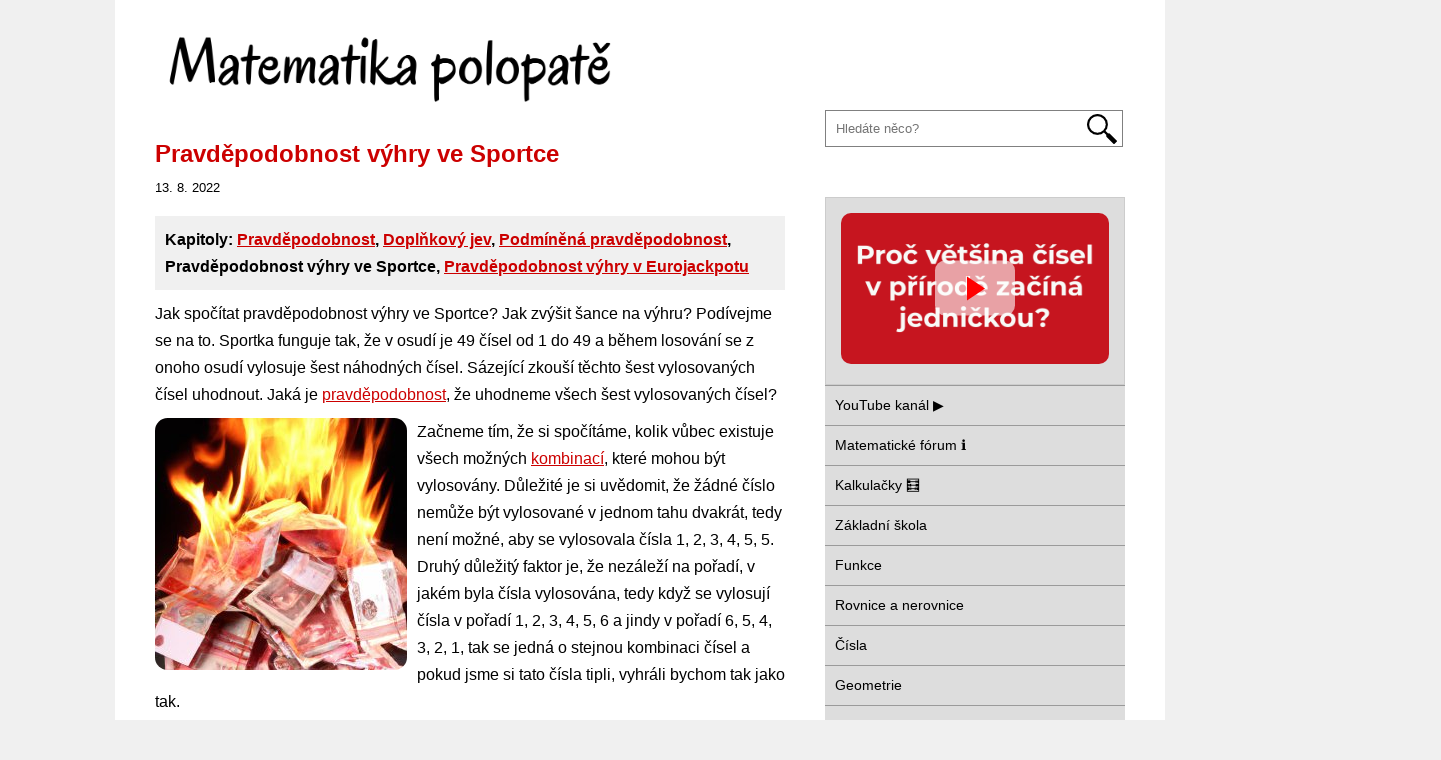

--- FILE ---
content_type: text/html
request_url: https://www.matweb.cz/sportka/
body_size: 5294
content:
<!DOCTYPE html>
<html lang="cs">

    <head>
        <meta http-equiv="content-type" content="text/html; charset=utf-8">
        <meta name="author" content="Lukáš Havrlant">
        
        <meta name="keywords" content="matematika, polopatě, příklady, výpočet, počítání, řešení, funkce, návody, postupy, vysvětlení">
        
        <meta property="og:image" content="/files/infrastructure/preview-cs.png">
        <meta property="og:title" content="Pravděpodobnost výhry ve Sportce">

        <meta name="viewport" content="width=device-width, initial-scale=1">
        <link rel="alternate" type="application/rss+xml" title="RSS" href="/rss.xml">
        <link rel="canonical" href="https://www.matweb.cz/sportka/" />
        <link rel="stylesheet" href="/styles/responsive.css?version=527f4c15">
        

        <link rel="home" href='/' title="Matematika polopatě">
        <title>Pravděpodobnost výhry ve Sportce — Matematika polopatě</title>
        <link rel="icon" type="image/png" href="/files/infrastructure/favicon.png?version=dfa6d12a">

        
        <script>
            const pathname = window.location.pathname;
            if (pathname.startsWith && pathname.startsWith("/matweb.cz/")) {
                window.location.href = window.location.href.replace("matweb.cz/matweb.cz", "matweb.cz");
            } else {
                if (navigator.sendBeacon) {
                    navigator.sendBeacon('/api.php', JSON.stringify({
                        "type": "analytics",
                        "articleId": location.pathname.replace('/', '').replace(/\/$/, '') || 'index',
                        "referrer": getReferrer(),
                        "fullUrl": location.href
                    }));
                }
            }

            function getReferrer() {
                try {
                    return new URL(document.referrer).host.replace('www.', '') || 'na';
                } catch (error) {
                    return 'na';
                }
            }
        </script>
        

        

        <script>
            function isPrintingPhase() {
                const queryParams = new URLSearchParams(window.location.search);
                return queryParams.has('print');
            }

            function addPrintQueryParam() {
                const currentUrl = window.location.href;
                const url = new URL(currentUrl);
                url.searchParams.set('print', '');
                window.location.href = url.href;
            }

            function removePrintQueryParam() {
                const currentUrl = window.location.href;
                const url = new URL(currentUrl);
                url.searchParams.delete('print');
                window.location.href = url.href;
            }

            window.MathJax = {
                tex: {
                    inlineMath: [['$', '$'], ['\\(', '\\)']]
                },
                startup: {
                    pageReady: () => {
                        return MathJax.startup.defaultPageReady().then(() => {
                            if (isPrintingPhase()) {
                                setTimeout(() => {
                                    window.onafterprint = removePrintQueryParam;
                                    window.print();
                                }, 200);                                
                            }
                        });
                    }
                }
            };
        </script>

        <script async src="/javascript/mobile-navigation.js?version=e5ae93ad"></script>

        <script async src="/javascript/calculators.js?version=03eb6e3c"></script>

        <script id="MathJax-script" async src="/javascript/mathjax@3.2.2/tex-chtml.js"></script>

        
        <script>
        function isAdSenseEnabled() {
            return localStorage.getItem('ad-sense-enabled') !== 'false';
        }

        if (isAdSenseEnabled() && !isPrintingPhase()) {
            const adSenseScript = document.createElement('script');
            adSenseScript.setAttribute('src','https://pagead2.googlesyndication.com/pagead/js/adsbygoogle.js');
            adSenseScript.setAttribute('async','true');
            adSenseScript.setAttribute('data-ad-client','ca-pub-9184841137666411');
            document.head.appendChild(adSenseScript);
        }
        </script>
        
    </head>

    <body style="margin-left: auto; margin-right: auto;" id="body-sportka">
        <div id="mobile-navigation">
            <div id="close-mobile-navigation">✖</div>

            <form method="get" id="mobile-searchform" action="/search.php">
                <div>
                    <div style='width: 75%'><input id="mobile-searchinput" type="text" placeholder="Hledáte něco?" name="q"/></div>
                    <div style='width: 25%'><input id="mobile-search-submit" type='submit' value='Hledej'></div>
                </div>
            </form>

            <ul class="main-navigation">
                <li><a href="https://www.youtube.com/c/matwebcz">YouTube kanál ▶️</a></li>
<li><a href="https://forum.matweb.cz/">Matematické fórum ℹ️</a></li>
<li><a href="/kategorie-kalkulacky/">Kalkulačky 🧮</a></li>
<li><a href="/kategorie-zakladni-skola/">Základní škola</a></li>
<li><a href="/kategorie-funkce/">Funkce</a></li>
<li><a href="/kategorie-rovnice-nerovnice/">Rovnice a nerovnice</a></li>
<li><a href="/kategorie-cisla/">Čísla</a></li>
<li><a href="/kategorie-geometrie/">Geometrie</a></li>
<li><a href="/kategorie-kombinatorika/">Kombinatorika</a></li>
<li><a href="/kategorie-analyticka-geometrie/">Analytická geometrie</a></li>
<li><a href="/kategorie-statistika/">Statistika</a></li>
<li><a href="/kategorie-ostatni/">Ostatní</a></li>
<li><a href="/kategorie-maturita/">Maturita</a></li>
<li><a href="/kategorie-analyza/">Analýza</a></li>
<li><a href="/kategorie-linearni-algebra/">Lineární algebra</a></li>
<li><a href="/kategorie-informatika/">Informatika</a></li>
<li><a href="/kategorie-kryptografie/">Kryptografie a šifrování</a></li>
<li><a href="/kategorie-blog/">Blog</a></li>
            </ul>
        </div>

        <div id="invisible-content-while-menu-is-open">
            <div id="inhalt">
                <div id="wrapper">

                    <div id="header">

                        <div id="header-left">

                            <div class="clear"></div>

                            <div id="header-left-logo">
                                <a href='/'>
                        <span class="logo">
                            <!-- https://fonts.google.com/specimen/Oregano -->
                            <img src="/files/infrastructure/logo3.png" alt="Matematika polopatě" width='472' height='90'>
                        </span><!--end: logo-->
                                </a>
                            </div><!--end: header-left-logo-->

                        </div><!--end: header-left-->

                        <div id="header-right">
                            <div id="hledani">
                                <div id="mobile-top-row">
                                    <div id="hamburger-icon">
                                        <svg viewBox="0 0 100 80" width="50" height="50">
                                            <rect width="100" height="20" fill="white"></rect>
                                            <rect y="30" width="100" height="20" fill="white"></rect>
                                            <rect y="60" width="100" height="20" fill="white"></rect>
                                        </svg>
                                    </div>
                                </div>

                            </div><!--end: hledani-->

                        </div><!--end: header-right-->

                    </div><!--end: header-->


                    <!--konec zahlavi - zacatek tela clanku-->

                    <!--start: content-->

                    <div id="content">
                        <div class="obsah ">
                            <div id="result"></div>

                            <h1>Pravděpodobnost výhry ve Sportce</h1>
                            <time datetime="2022-08-13T07:37:24.521Z">13. 8. 2022</time>
                            <p class="article-chapters">Kapitoly: <a href="/pravdepodobnost/">Pravděpodobnost</a>, <a href="/doplnkovy-jev/">Doplňkový jev</a>, <a href="/podminena-pravdepodobnost/">Podmíněná pravděpodobnost</a>, Pravděpodobnost výhry ve Sportce, <a href="/eurojackpot/">Pravděpodobnost výhry v Eurojackpotu</a></p>

                            <div class="web"><p>Jak spočítat pravděpodobnost výhry ve Sportce? Jak zvýšit šance na výhru? Podívejme se na to. Sportka funguje tak, že v osudí je 49 čísel od 1 do 49 a během losování se z onoho osudí vylosuje šest náhodných čísel. Sázející zkouší těchto šest vylosovaných čísel uhodnout. Jaká je <a href="/pravdepodobnost/">pravděpodobnost</a>, že uhodneme všech šest vylosovaných čísel?</p>
<p class="imgleft"><span class='obrazek'>
    <img src='/pictures/horici-penize.jpg' alt='Hořící peníze' width='252' height='252' loading='lazy'>
</span></p>
<p>Začneme tím, že si spočítáme, kolik vůbec existuje všech možných <a href="/kombinace/">kombinací</a>, které mohou být vylosovány. Důležité je si uvědomit, že žádné číslo nemůže být vylosované v jednom tahu dvakrát, tedy není možné, aby se vylosovala čísla 1, 2, 3, 4, 5, 5. Druhý důležitý faktor je, že nezáleží na pořadí, v jakém byla čísla vylosována, tedy když se vylosují čísla v pořadí 1, 2, 3, 4, 5, 6 a jindy v pořadí 6, 5, 4, 3, 2, 1, tak se jedná o stejnou kombinaci čísel a pokud jsme si tato čísla tipli, vyhráli bychom tak jako tak.</p>
<p>Víme tedy, že nemůžeme použít <a href="/variace/">variace</a>, u kterých záleží na pořadí, ale na výpočet použijeme <a href="/kombinace/">kombinace</a>, u kterých na pořadí nezáleží. Ptáme se tedy, kolik existuje různých kombinací, když vybíráme šest čísel ze 49. Zapíšeme to ve formě kombinačního čísla takto:</p>
<p>$$\large 49\choose6$$</p>
<p>Vzorec, kterým se toto kombinační číslo dá vypočítat, vypadá takto:</p>
<p>$${n \choose k} = \frac{n!}{(n-k)!\cdot k!}$$</p>
<p>kde ten vykřičník značí <a href="/faktorial/">faktoriál</a>. Když si dosadíme hodnoty, získáme:</p>
<p>$$\large {49\choose6} = \frac{49!}{(49-6)!\cdot 6!}=\frac{49!}{43!\cdot 6!}$$</p>
<p>Čitatel si můžeme rozepsat:</p>
<p>$$\frac{49!}{43!\cdot 6!}=\frac{49\cdot48\cdot47\cdot46\cdot45\cdot44\cdot43!}{43!\cdot 6!}$$</p>
<p>Teď můžeme pokrátit <span class="inline-math">43!</span>:</p>
<p>$$\frac{49\cdot48\cdot47\cdot46\cdot45\cdot44\cdot43!}{43!\cdot 6!}=\frac{49\cdot48\cdot47\cdot46\cdot45\cdot44}{6!}$$</p>
<p>A teď už to jen doopravdy dopočítáme:</p>
<p>$$\frac{49\cdot48\cdot47\cdot46\cdot45\cdot44}{6!}=\frac{10\ 068\ 347\ 520}{720}$$</p>
<p>Což se rovná</p>
<p>$$\frac{10\ 068\ 347\ 520}{720}=13\ 983\ 816$$</p>
<p>Existuje tedy celkem 13 983 816 různých kombinací (skoro čtrnáct milionů), na které si můžete vsadit.</p>
<h2 id="pravdepodobnost-vyhry-hlavni-ceny">Pravděpodobnost výhry hlavní ceny</h2>
<p>Hlavní cenu získáte, když uhádnete všech šest vylosovaných čísel. Protože existuje celkem 13 983 816 různých kombinací, máte šanci 1 : 13 983 816 že vyhrajete, což vám dává pravděpodobnost</p>
<p>$$\frac{1}{13 983 816}\approx0{,}0000000715$$</p>
<p>Vyjádření v procentech bychom získali, když bychom pravděpodobnost vynásobili stem, tj. když odebereme dvě nuly: 0,00000715 %. To není moc velká pravděpodobnost. Pro ilustraci, v České republice žije něco málo přes deset milionů lidí. Kdyby si každý člověk v Česku vsadil Sportku s unikátními čísly, stejně by existovaly tři miliony kombinací, které by neměl nikdo vsazené a byla by asi pětinová šance, že by stejně nikdo nevyhrál.</p>
<h2 id="jak-zvysit-sanci-na-vyhru-ve-sportce">Jak zvýšit šanci na výhru ve Sportce?</h2>
<p>Nijak. Nejde to. Leda byste podplatili toho, kdo čísla losuje. Každá šestice má stejnou šanci na vylosování. Šestice 1, 2, 3, 4, 5, 6 má stejnou šanci na vylosování jako 5, 14, 15, 38, 41, 48. Osudí nedělá žádný rozdíl mezi hezky poskládanou sekvencí čísel jako je 1, 2, 3, 4, 5, 6 a náhodnou sekvencí čísel jako je 5, 14, 15, 38, 41, 48. To jen nám lidem se postupka líbí více. Stejně tak si osudí nepamatuje dříve vylosovaná čísla. To, že minulý týden byla vylosovaná čísla 5, 14, 15, 38, 41, 48 nijak neovlivňuje pravděpodobnost, že by byla tahle šestice vylosovaná znova další týden.</p>
<p>Máte dvě možnosti, jak si pomoci při sázení: tou první je nesázet čísla, která sází ostatní. Neovlivníte tím své šance na výhru, protože je jedno, jestli šestici čísel vsadil jeden člověk nebo sto lidí. Ale pokud už byste vyhráli, bude se vaše výhra dělit mezi méně lidí. Vůbec nejlepší je sázet úplně náhodná čísla. Šance, že by někdo vybral stejnou náhodnou šestici čísel je nízká. Pokud ale například vsadíte stejná čísla, jako padla při posledním losování, máte velkou šanci, že další lidé zvolili stejnou strategii a že se při případné výhře budete muset dělit.</p>
<p>Tou druhou možností jak si pomoci při sázení je nesázet a radši ty peníze investovat do něčeho rozumnějšího.</p>
<h2 id="odkazy-a-zdroje">Odkazy a zdroje</h2>
<ul>
<li><a href="https://www.hazardni-hry.eu/loterie/sportka.html">Sportka na hazardni-hry.eu</a></li>
</ul>
</div>

                            
                            <div class="nextpreviouslinks">
                                
                                    <div class="previouslink">
                                        <a rel="prev" href="/podminena-pravdepodobnost/">« Předchozí: Podmíněná pravděpodobnost</a>
                                    </div>
                                
                                
                                <div class="nextlink">
                                    <a rel="next" href="/eurojackpot/">Další: Pravděpodobnost výhry v Eurojackpotu »</a>
                                </div>
                                
                            </div>
                            
                            <div class="clear"></div>
                        </div><!--end: entry-->
                    </div><!--end: content-->

                    <!--konec tela clanku - zacatek sidebaru-->

                    <div id="sidebar">

                    <div class="clear"></div>

                    <div class="menu-sidebar" id="menu-sidebar">
                        <form method="get" id="searchform" action="/search.php">
                            <input id="searchinput" type="text" placeholder="Hledáte něco?" name="q"/>
                        </form>

                        
                        <div class='navigation-tip'><a href='https://youtu.be/WJwjkrrBUSI'><span class='video-preview'><span class='title'></span><img src='/files/infrastructure/benford1.png'><span class='play-button'></span></span></a></div>
                        

                        <ul class="main-navigation" id="main-desktop-navigation"><li><a href="https://www.youtube.com/c/matwebcz">YouTube kanál ▶️</a></li><li><a href="https://forum.matweb.cz/">Matematické fórum ℹ️</a></li><li><a href="/kategorie-kalkulacky/">Kalkulačky 🧮</a></li><li><a href="/kategorie-zakladni-skola/">Základní škola</a></li><li><a href="/kategorie-funkce/">Funkce</a></li><li><a href="/kategorie-rovnice-nerovnice/">Rovnice a nerovnice</a></li><li><a href="/kategorie-cisla/">Čísla</a></li><li><a href="/kategorie-geometrie/">Geometrie</a></li><li><a href="/kategorie-kombinatorika/">Kombinatorika</a><ul><li><a href="/kombinatorika/">Kombinatorika</a></li><li class="active-link"><a href="/pravdepodobnost/">Pravděpodobnost</a></li><li><a href="/tri-dvere/">Paradoxy</a></li><li><a href="/bezpecnost-hesla/">Bezpečnost hesla</a></li><li><a href="/zaklady-statistiky/">Základy statistiky</a></li><li><a href="/binomicka-veta/">Binomická věta</a></li></ul></li><li><a href="/kategorie-analyticka-geometrie/">Analytická geometrie</a></li><li><a href="/kategorie-statistika/">Statistika</a></li><li><a href="/kategorie-ostatni/">Ostatní</a></li><li><a href="/kategorie-maturita/">Maturita</a></li><li><a href="/kategorie-analyza/">Analýza</a></li><li><a href="/kategorie-linearni-algebra/">Lineární algebra</a></li><li><a href="/kategorie-informatika/">Informatika</a></li><li><a href="/kategorie-kryptografie/">Kryptografie a šifrování</a></li><li><a href="/kategorie-blog/">Blog</a></li></ul>

                        

                    </div><!--end: menu-sidebar-->

                </div>
                    <!--konec sidebaru - zacatek zapati-->

                    <div class="clear"></div>

                    <div id="footer">

                        <div class="left">
                            <a href="/o-webu/">O webu</a> | <a href="/kontakt/">Kontakt</a> | <a href="/mapa-webu/">Mapa webu</a> | <a href="https://www.havrlant.cz/">Lukáš Havrlant</a> | <a href="/" onclick="addPrintQueryParam(); return false;">Vytisknout</a>
                        </div><!--end: left-->

                        <div class="right">
                            2006&mdash;2026
                        </div><!--end: right-->

                        <div class="clear"></div>

                    </div><!--end: footer-->

                    <div class="clear"></div>

                </div><!--end: wrapper-->

            </div><!--end: inhalt-->
        </div>
    </body>
</html>


--- FILE ---
content_type: text/html; charset=utf-8
request_url: https://www.google.com/recaptcha/api2/aframe
body_size: 266
content:
<!DOCTYPE HTML><html><head><meta http-equiv="content-type" content="text/html; charset=UTF-8"></head><body><script nonce="Er4V63lQsLCHGE-mlneaOA">/** Anti-fraud and anti-abuse applications only. See google.com/recaptcha */ try{var clients={'sodar':'https://pagead2.googlesyndication.com/pagead/sodar?'};window.addEventListener("message",function(a){try{if(a.source===window.parent){var b=JSON.parse(a.data);var c=clients[b['id']];if(c){var d=document.createElement('img');d.src=c+b['params']+'&rc='+(localStorage.getItem("rc::a")?sessionStorage.getItem("rc::b"):"");window.document.body.appendChild(d);sessionStorage.setItem("rc::e",parseInt(sessionStorage.getItem("rc::e")||0)+1);localStorage.setItem("rc::h",'1768828396193');}}}catch(b){}});window.parent.postMessage("_grecaptcha_ready", "*");}catch(b){}</script></body></html>

--- FILE ---
content_type: text/css
request_url: https://www.matweb.cz/styles/responsive.css?version=527f4c15
body_size: 4770
content:
:root {
   --mobile-break-point-width: 768px;
}

/******************* * RESET * ********************/
html, body, div, span, applet, object, iframe, h1, h2, h3, h4, h5, h6, p, blockquote, pre, a, abbr, acronym, address, big, cite, code, del, dfn, em, font, img, ins, kbd, q, s, samp, small, strike, strong, sub, sup, tt, var, b, u, i, center, dl, dt, dd, ol, ul, li, fieldset, form, label, legend, table, caption, tbody, tfoot, thead, tr, th, td {
   margin: 0;
   padding: 0;
   border: 0;
   outline: 0;
   font-size: 100%;
   vertical-align: baseline;
   background: transparent 
}
body {
   line-height: 1;
}
blockquote, q {
   quotes: none 
}
blockquote:before, blockquote:after, q:before, q:after {
   content: '';
   content: none 
}
:focus {
   outline: 0 
}
ins {
   text-decoration: none 
}
del {
   text-decoration: line-through 
}
table {
   border-collapse: collapse;
   border-spacing: 0 
}
a {
   text-decoration: none;
}
.video-container {
   position:relative;
   padding-bottom:56.25%;
   padding-top:30px;
   height:0;
   overflow:hidden;
}

.inline-math {
   font-style: italic;
}

.video-container iframe, .video-container object, .video-container embed {
   position:absolute;
   top:0;
   left:0;
   width:100%;
   height:100%;
}
table {
   border-collapse: collapse;
   border-spacing: 0;
}
fieldset, img {
   border: 1px;
}
caption, th {
   text-align: left;
}
h1, h2, h3, h4, h5, h6 {
   font-size: 100%;
   font-weight: normal;
}
q:before, q:after {
   content: '';
}
abbr, acronym {
   border: 0;
}
.clear {
   clear: both;
}
.right {
   float: right;
   color: #000;
}
.left {
   float: left;
}
.left-img {
   float: left;
   margin-bottom: 10px;
   border: 1px solid #DDDDDD;
}
/******************* * GLOBAL * ********************/
body {
   background: #f0f0f0;
    /*background: white;
    */
    font: 12px/17px Open Sans, sans-serif;
    color: #222222;
    margin-left: auto;
    margin-right: auto;
}
input {
   font-family: Open Sans, sans-serif;
}
/******************* * HYPERLINKS * ********************/
a, a:visited {
   color: #222222;
   text-decoration: none;
}
a:hover {
   color: #000000;
   text-decoration: none;
}
a:active {
}
a img {
   border: none;
}
a:focus, a:hover, a:active {
   outline: none;
}
/******************* * TOP * ********************/
/******************* * SEARCH FORM * ********************/
form {
   margin: 0px;
   padding: 0px;
}
/******************* * HEADER * ********************/
/******************* * MENU * ********************/
.tucne {
   font-weight: normal;
}
/******************* * HOMEPAGE * ********************/
/******************* * CONTENT * ********************/
/******************* * OBSAH * ********************/
.obsah strong {
   font-weight: bold;
}
.obsah h1 {
   font-size: 24px;
   font-weight: bold;
   padding: 0px 0px 7px 0px;
   color: #CC0000;
}
.obsah h2 {
   font-size: 18px;
   font-weight: bold;
   margin: 0px 0px 0px 0px !important;
   padding: 20px 0px 10px 0px !important;
   clear: both;
}
.obsah h3 {
   font-size: 16px;
   font-weight: bold;
   padding: 0px 40px 15px 0px;
   margin-left: 0px;
}
.obsah h4 {
   font-size: 14px;
   font-weight: bold;
   padding: 0px 0px 7px 0px;
}
.obsah h5 {
   font-size: 13px;
   font-weight: bold;
   padding: 0px 0px 7px 0px;
}
.obsah h6 {
   font-size: 12px;
   font-weight: bold;
   padding: 0px 0px 7px 0px;
}
.obsah a {
   color: #CC0000;
   text-decoration: underline;
}
.obsah a:hover {
   text-decoration: underline;
   color: #000000;
}
.obsah a img {
   border: none;
}
.page {
   margin: 10px 0px 0px 0px;
}
code {
   color: #444444;
   font: 10px/12px/17px georgia;
}
pre {
   margin-bottom: 15px;
}
blockquote {
   background: #F0F0F0;
   margin: 0px 0px 0px 0px;
   color: #333333;
   clear: both;
}
blockquote p {
   font-style: italic;
}
blockquote li {
   padding: 2px 0px 2px 10px;
   font-size: 1em;
   line-height: 1.5em;
   font-style: italic;
}
blockquote a {
   color: #000000;
   text-decoration: none;
}
blockquote a:hover {
   color: #CC0000;
   text-decoration: underline;
}
time {
   display: block;
   font-size: 80%;
   margin-bottom: 15px;
}
#sidebar {
   background: #ffffff;
   float: right;
   width: 300px;
   margin: 0px 0px 0px 0px;
   padding: 0px 0px 20px 0px;
   border-left: 0px solid #E0E0E0;
   top: 0px;
   position: relative;
}
#sidebar li ul {
   color: #000000;
}
#sidebar li li {
   color: #000000;
}
.navigation-tip a {
   display: block;
   border: 1px solid #CCCCCC;
   background-color: #DDDDDD;
   margin-top: 40px;
   padding: 15px;
   font-size: 100%;
   font-size: 133%;
    line-height: 133%;
    text-align: center;
}
.navigation-tip span {
   color: #CC0000;
}
.wordBreakBreakAll  {
   word-break: break-all;
}
.navigation {
   margin: 15px 0px 5px 0px;
   padding: 5px;
   font-size: 12px;
   font-weight: normal;
   text-transform: uppercase;
}
/****************** * FOOTER * *******************/
#footer {
   margin: 10px 0px 0px 0px;
   padding: 10px 0px 20px 0px;
   color: #333333;
   border-top: 1px solid #CCCCCC;
   clear: both;
}
#footer a {
}
#footer a:hover {
   border-bottom: none;
}
#footer ul {
   display: inline;
   padding: 0px 0px 0px 23px;
}
#footer li ul {
   background: none;
   border: none;
   margin: 0;
   padding: 0;
}
#footer ul li {
   margin: 0px 0px 0px 0px;
   padding: 0px 11px 0px 0px;
   float: left;
   list-style: none;
}

p.center {
   text-align: center;
}

p.larger {
   font-size: large;
}

p.xlarge {
   font-size: x-large;
}
a.on {
   color: #ffffff;
}
a.off {
   color: #000000;
}
a.off:hover {
   color: #ffffff;
}
.obrazek {
   text-align: center;
   display: block;
}
.obrazek img {
   width: 100%;
   object-fit: contain;
}
.obrazek .popisek {
   font-size: 0.9em;
   font-style: italic;
   display: block;
}
.priklad {
   margin: 25px;
   padding: 10px;
   background: #ddf;
   border: 1px solid #ccf;
}
.priklad p {
   margin-right: 0;
}
.zobraz {
   text-align: center;
}
.blatex {
   text-align: center;
   margin: 10px 0;
   clear: both;
}
sup {
   font-size: 0.83em;
   vertical-align: super;
   line-height: 0;
}
sub {
   font-size: 0.83em;
   vertical-align: sub;
   line-height: 0;
}
.obsah li p {
   float: none;
}
.invisible {
   position: absolute;
   top: -10000px;
}
.headerlink {
   font-size: 70%;
}
.with-border {
   margin-left: auto;
   margin-right: auto;
}
.with-margin {
   margin-bottom: 40px;
   position: relative;
   top: 15px;
}
.with-border td, .with-border th {
   border: 1px solid #aaa;
   padding: 1px 4px;
}
.with-padding td {
   padding: 3px 6px;
}
.center-text {
   text-align: center;
}
.ciphertool td {
   vertical-align: middle;
}
.ciphertool input[type=text] {
   width: 400px;
}
.ciphertool input[type=submit] {
   margin-top: 20px;
}
.cracktool textarea, .ciphertool textarea {
   width: 400px;
   height: 130px;
}
.vspace {
   padding-top: 30px;
}
.hidden {
   display: none;
}
.ciphertool {
   clear: both;
}
#vigeneruv-ctverec-platno table td {
   border: 1px solid #ccc;
   text-align: center;
   padding: 0 3px;
}
#vigeneruv-ctverec-platno {
   clear: both;
   margin: 20px 0;
}
#vigeneruv-ctverec-platno tr:hover, .hover, table.highlighttr tr:hover {
   background-color: rgba(175, 175, 175, .3);
}
.ajaxloader {
   padding-left: 15px;
   display: none;
}
#content table, #content form {
   clear: both;
}
.highlightkey {
   color: red;
}
.courier {
   font-family: courier;
   font-size: 13px;
}
.table-form, .table-form td, .table-form tr, .table-form th {
   border: none!important;
}
table.bmi input {
   width: 7em;
   height: 2em;
   font-size: 1.5em;
}
.GodBlessEUCookies {
   position: fixed;
   left: 0;
   top: 0;
   width: 100%;
   color: white;
   background-color: black;
   z-index: 1000;
   text-align: center;
}
.GodBlessEUCookies button {
   background: green;
   color: white;
}
#odkazy-na-kategorie a {
   display: block;
   float: left;
   padding-left: 5px;
   padding-right: 5px;
   font-weight: bold;
}
#odkazy-na-kategorie a:hover {
   text-decoration: underline;
}
#odkazy-na-kategorie {
   font-size: 120%;
   position: absolute;
   bottom: 0;
}
#wrapper {
   background: #FFFFFF;
}
#content {
   color: #000;
   font-family: Open Sans, sans-serif;
}
.obsah li {
   padding-top: 5px;
   padding-bottom: 5px;
}
.web table td, .web table th {
   border: 1px solid #aaa;
   padding: 3px 10px;
   text-align: center;
}

.web table {
   margin: 10px 0;
}
.article-chapters {
   background-color: #f0f0f0;
   padding: 10px;
   margin-top: 10px;
   margin-bottom: 15px;
}
.article-chapters {
   font-weight: bold;
}

.youtubebox a {
   display: block;
   text-decoration: none;
}

.obsah p.youtubebox {
   margin-left: 10%;
   margin-right: 10%;
   margin-top: 15px;
   margin-bottom: 15px;
   text-align: center;
   border: 1px solid #CCC;
   border-radius: 10px;
   padding: 10px;
   padding-left: 50px;
   font-weight: bold;
   background-image: url("/files/infrastructure/youtube-icon.svg");
   background-repeat: no-repeat, no-repeat;
   background-position-x: 2%;
   background-position-y: center;
   background-color: #CCC;
   background-size: 35px;
}

.navigation-icon-links {
   text-align: center;
   margin-top: 2em;
}

.calculator label {
   font-size: smaller;
}

.fraction-calculator {
   padding: 1ex;
   margin-bottom: 1ex;
   margin-top: 1ex;
   background-color: #DDDDDD;
}

.fraction-calculator table {
   margin: 0 auto;
   padding: 0!important;
}

.fraction-calculator table td {
   border: none;
   padding: 0;
}

.fraction-calculator input[type="text"] {
   padding: 5px;
}

.fraction-calculator hr {
   border: 1px solid black;
}

.inner-calculator {
   padding-bottom: 1ex;
   padding-top: 1ex;
   margin-bottom: 1ex;
   margin-top: 1ex;
   background-color: #DDDDDD;
}

.inner-calculator table td {
   padding: 0;
   margin: 0;
}

.inner-calculator table {
   margin-left: auto;
   margin-right: auto;
}

.inner-calculator td.input {
   padding-bottom: 20px;
   text-align: left;
}

.inner-calculator table td {
   border: none;
}

.inner-calculator td.label {
   text-align: left;
}

.inner-calculator td.output {
   text-align: left;
}

.inner-calculator input, .inner-calculator select {
   height: 40px;
   box-sizing: border-box;
   font-size: 120%;
}

.inner-calculator select {
   margin-left: 1em;
   max-width: 175px;
}

.inner-calculator input[type="radio"] {
   height: auto;
}

.cross-multiplication .input {
   width: 30%;
}

.cross-multiplication .input input {
   width: 100%;
}

.cross-multiplication .direction {
   text-align: left;
}

.cross-multiplication {
   padding: 3ex 2ex;
}

.cross-multiplication table {
   max-width: 450px;
}

.cross-multiplication .filling {
   padding: 0 5px;
}

.cross-multiplication .lastChanged input {
   border: 2px solid #1A7CFA;
}

.category h3 {
   padding: 0;
   margin-top: 25px;
}

#body-kategorie-kalkulacky .web li {
   padding: 0 0 0 0;
   padding-bottom: 2px;
}

.video-preview {
   position: relative;
   display: inline-block;
   cursor: pointer;
}

.video-preview .title {
   position: absolute;
   top: 10px;
   left: 10px;
   font-size: 200%;
   color: white;
   line-height: 125%;

   text-shadow: 
    1px 1px 0px black,   
   -1px 1px 0px black,  
    1px -1px 0px black, 
   -1px -1px 0px black; 
}

.video-preview img {
   width: 100%;
   height: auto;
   display: block;
   border-radius: 10px;
}

.video-preview .play-button {
   position: absolute;
   top: 50%;
   left: 50%;
   transform: translate(-50%, -50%);
   width: 80px; 
   height: 55px; 
   background-color: rgba(255, 255, 255, 0.6);
   border-radius: 10px; 
   display: flex;
   align-items: center;
   justify-content: center;
 }
 
 .video-preview .play-button:before {
   content: '';
   display: inline-block;
   width: 0;
   height: 0;
   border-left: 18px solid red; 
   border-top: 12px solid transparent;
   border-bottom: 12px solid transparent;
   margin-left: 2px; 
 }

.video-preview:hover .play-button {
   background-color: rgba(255, 255, 255, 0.9);
 }

.video-preview:hover .play-button:before {
   border-left: 18px solid red; 
}

 .navigation-tip img {
   width: 100%;
 }

 .navigation-tip .video-preview .title {
   font-size: 90%;
 }


/*
STYLES FOR PRINTING
*/

@media print {
   #sidebar {
      display: none;
   }
}


/*
STYLES FOR BIGGER DEVICES (DESKTOP)
*/
@media (min-width: 769px) {
   .imgleft img, .imgright img {
      border-radius: 5%;
   }

   .imgleft {
      float: left;
      margin-right: 10px;
   }

   .obsah p.imgright {
      float: right;
      margin-left: 5px;
   }

   .hide-in-desktop-view {
      display: none;
   }

   #flag-top {
      background-color: #0057b7;
      font-size: 150%;
   }

   #flag-bottom {
      background-color: #ffd700; 
      font-size: 110%;
      position: relative;
   }

   #flag-bottom span {
      background-color: #0057b7; 
      padding: 10px; border: 3px solid white; 
      color: white;
   }

   #flag-bottom img  {
      width: 80px; 
      position: absolute; 
      top: 10px;
      left: 10px;
   }

   #header-left {
       background: #FFFFFF;
       height: 90px;
       width: 350px;
       float: left;
   }
   #header-left-logo {
       background: #FFFFFF;
       height: 90px;
       width: 472px;
       float: left;
   }
   #header {
       background: #FFFFFF;
       width: 970px;
       padding-bottom: 20px;
   }
   #header-right {
       background: #FFFFFF;
       height: 90px;
       width: 304px;
       float: right;
   }
   #hledani {
       width: 620px;
       height: 50px;
       position: relative;
   }
   .logo {
       position: relative;
       left: 0;
       float: left;
       width: 332px;
       height: 52px;
       margin: 0;
       padding: 0;
   }
   .active-link a::before {
      content: "» ";
   }
   .obsah {
       width: 630px;
       float: left;
       margin: 0px 0px 25px 0px;
       color: #000;
       line-height: 1.7em;
       font-size: 16px;
   }
   .obsah p {
       margin-bottom: 10px;
       margin-left: 0px;
   }
   #inhalt {
       width: 1050px;
       margin-left: auto;
       margin-right: auto;
   }
   #wrapper {
       background: #FFFFFF;
       width: 970px;
       margin: 0px auto;
       padding: 0px 40px 0px 40px;
       border-top: 20px #FFFFFF solid;
       border-bottom: 10px #FFFFFF solid;
   }
   #content {
       float: left;
       width: 630px;
       margin-left: 0px;
       padding-top: 30px;
       margin-bottom: 30px;
       color: #000;
       font-family: Open Sans, sans-serif;
       border-right: 0px solid #DDDDDD;
       top: 0px;
       position: relative;
   }
   .previouslink {
       float: left;
   }
   .nextlink {
       float: right;
   }
   .obsah ul, .obsah ol {
       margin-left: 19px;
   }
   #searchform {
      width: 300px;
      padding-bottom: 10px;
   }
   #searchinput {
      padding: 10px;
      width: 276px;
      background: url("/files/infrastructure/glass.svg") no-repeat 98% center;
      border: 1px solid grey;
   }
   #hamburger-icon {
       display: none;
   }
   .main-navigation {
       margin: 0;
       padding: 0;
       width: 300px;
       list-style-type: none;
       line-height: 35px;
       font-face: Open Sans, sans-serif;
       font-size: 14px;
       font-weight: normal;
   }
   .main-navigation .closed, .main-navigation .opened {
       padding-right: 10px;
       background-position: 98% 50%;
       background-repeat: no-repeat;
   }
   .main-navigation .header {
       background-color: #AAAAAA;
   }
   .main-navigation .opened {
       background-image: url("/files/infrastructure/ha-up.gif");
   }
   .main-navigation a {
       display: block;
       text-decoration: none;
   }
   .main-navigation a.hover {
       border-top: 1px solid #5F5F5F;
       border-bottom: 1px solid #7B7B7B;
       background-color: #7B7B7B;
       color: #FFFFFF;
   }
   .main-navigation ul {
       margin: 0;
       padding: 0;
       overflow: hidden;
   }
   .main-navigation li {
       margin: 0;
       padding: 0;
       list-style-type: none;
       background-color: #848484;
       color: #FFFFFF;
       line-height: 35px;
   }
   .main-navigation li a {
       padding: 2px 10px 2px 10px;
       border-top: 1px solid #9A9A9A;
       background-color: #DDDDDD;
       color: #000000;
   }
   .main-navigation li li {
      padding-left: 20px;
      background-color: white;
   }
   .main-navigation li li a {
       padding: 2px 10px 2px 10px;
       background-color: #DDDDDD;
       color: #000000;
   }
   .main-navigation li a:hover {
       padding: 2px 10px 2px 10px;
       background-color: white;
       color: #000000;
   }
   .main-navigation li.active a:hover {
       padding: 2px 10px 2px 10px;
       background-color: #DDDDDD;
       color: #000000;
   }
   .main-navigation li.active a, .main-navigation li li.active a {
       border-top: 1px solid #5F5F5F;
       border-bottom: 1px solid #7B7B7B;
       background-color: #404040;
       color: #FFFFFF;
   }
   .main-navigation li.active li a, .main-navigation li li a {
       padding: 2px 4px 2px 8px;
       background-color: #757575;
       color: #FFFFFF;
   }
   .main-navigation li.active ul li {
       display: block!Important;
   }
   #mobile-navigation {
    display: none;
   }
   .nextpreviouslinks {
      margin-top: 20px;
      border-top: 1px solid #DDD;
      padding-top: 20px;
   }
   
}

/*
STYLES FOR SMALLER DEVICES (MOBILE)
*/
@media (max-width: 768px), print {
   #mobile-searchinput {
      width: 100%;
      font-size: 200%;
      margin-bottom: 10px;
      padding-left: 10px;
      height: 40px;
      box-sizing: border-box;
   }

   #mobile-search-submit {
      box-sizing: border-box;
      height: 40px;
      width: 100%;
   }

   #mobile-searchform > div {
      display: flex;
      flex-direction: row;
   }

   .imgleft, .imgright {
      display: none;
   }

   .inner-calculator {
      display: flex;
      flex-flow: column;
      padding-bottom: 3ex;
      padding-top: 3ex;
      margin-bottom: 1em;
      margin-top: 1em;
      background-color: #DDDDDD;
   }

   .hide-in-mobile-view {
      display: none;
   }

   #flag-top {
      background-color: #0057b7;
      font-size: 120%;
   }

   #flag-bottom {
      background-color: #ffd700; 
      font-size: 100%;
   }

   #flag-bottom span {
      background-color: #0057b7; 
      padding: 10px; border: 3px solid white; 
      color: white;
   }

   #flag-bottom img  {
      display: none;
   }

   .web ul {
      margin-left: 15px;
   }

   #sidebar, #lista-media, #div-gpt-ad-1614763719924-0 {
       display: none;
   }
   body, #wrapper, #inhalt, #content, #header, #header-left {
       max-width: var(--mobile-break-point-width);
   }
   .obsah {
       max-width: calc(var(--mobile-break-point-width) - 10px);
   }
   #wrapper {
       padding: 0;
   }
   #content .obsah {
       padding-left: 10px;
       padding-right: 10px;
   }
   #content img {
       width: 100%;
       object-fit: contain;
   }
   #header-left-logo {
       padding-top: 20px;
       padding-left: 10px;
       padding-right: 10px;
   }
   #header-left-logo span {
      display: block;
      text-align: center;
   }
   #header-left-logo img {
      max-width: 75%;
   }
   #odkazy-na-kategorie {
       display: none;
   }
   #header .clear {
       clear: initial;
   }
   #content .obsah h1 {
       font-size: 200%;
       margin-bottom: 20px;
       margin-top: 20px;
       text-align: center;
       padding-bottom: 15px;
       border-bottom: 1px solid #CC0000;
       line-height: 133%;
   }
   .nextpreviouslinks {
      text-align: center;
      margin-top: 25px;
   }
   .previouslink {
       margin-bottom: 5px;
   }
   .nextpreviouslinks div a {
       display: block;
       padding-top: 10px;
       padding-bottom: 10px;
       background-color: #f0f0f0;
   }
   #footer {
       text-align: center;
   }
   #footer>div {
       float: none;
   }
   #footer .left {
       margin-bottom: 10px;
   }
   .obsah p {
       padding-bottom: 10px;
   }
   .obsah {
       color: #000;
       line-height: 1.7em;
       font-size: 130%;
   }
   #search input {
       height: 45px;
       width: 100%;
       background-color: #AAAAAA;
       background-repeat: no-repeat;
       background-position-y: center;
       padding-left: 33px;
       font-size: 17px;
       font-weight: bold;
       color: white;
       border: 0px solid #DDDDDD;
   }
   #search {
       height: 33px;
       margin-right: 33px;
   }
   #hamburger-icon {
       display: grid;
       justify-items: end;
       padding-right: 10px;
   }
   #mobile-navigation {
    display: none;
   }
   .main-navigation li a {
       display: block;
       padding-top: 20px;
       padding-bottom: 20px;
       background-color: #9A9A9A;
       color: white;
       padding-left: 10px;
       font-size: 175%;
       margin-bottom: 1px;
   }
   .main-navigation > li > span {
       display: block;
       background-color: red;
   }
   .main-navigation ul {
       display: none;
   }

   .main-navigation ul li a {
    padding-left: 30px;
    background-color: #757575;
   }
   #invisible-content-while-menu-is-open {
       display: block;
   }
   #close-mobile-navigation {
    text-align: right;
    font-size: 400%;
    line-height: 100%;
    color: #9A9A9A;
   }



   #header {
     display:flex;
     flex-direction: column-reverse;
   }

   #mobile-top-row {
      display: grid;
      background: #AAAAAA;
      overflow: hidden;
   }

   body {
      position: initial;
   }

   .category-chapters li {
      margin-top: 10px;
   }
}

@media print {
   #header-right, .nextpreviouslinks, iframe, .adsbygoogle, .google-auto-placed, .ap_container, .left-side-rail-edge, .left-side-rail-dismiss-btn, .right-side-rail-dismiss-btn, .right-side-rail-edge {
      display: none!Important;
   }

   #header {
      display: block;
   }

   #footer .left, .calculator {
      display: none;
   }

   .obsah {
      width: 708px;
      padding-left: 30px!Important;
      padding-right: 30px!Important;
   }
}

--- FILE ---
content_type: application/javascript
request_url: https://www.matweb.cz/javascript/calculators.js?version=03eb6e3c
body_size: 95797
content:
"use strict";(()=>{var fA=Object.create;var dv=Object.defineProperty;var cA=Object.getOwnPropertyDescriptor;var pA=Object.getOwnPropertyNames;var dA=Object.getPrototypeOf,mA=Object.prototype.hasOwnProperty;var zt=(e,t)=>()=>(t||e((t={exports:{}}).exports,t),t.exports);var hA=(e,t,n,o)=>{if(t&&typeof t=="object"||typeof t=="function")for(let u of pA(t))!mA.call(e,u)&&u!==n&&dv(e,u,{get:()=>t[u],enumerable:!(o=cA(t,u))||o.enumerable});return e};var Ge=(e,t,n)=>(n=e!=null?fA(dA(e)):{},hA(t||!e||!e.__esModule?dv(n,"default",{value:e,enumerable:!0}):n,e));var Cv=zt(de=>{"use strict";var Nu=Symbol.for("react.element"),gA=Symbol.for("react.portal"),vA=Symbol.for("react.fragment"),yA=Symbol.for("react.strict_mode"),xA=Symbol.for("react.profiler"),wA=Symbol.for("react.provider"),_A=Symbol.for("react.context"),SA=Symbol.for("react.forward_ref"),EA=Symbol.for("react.suspense"),CA=Symbol.for("react.memo"),NA=Symbol.for("react.lazy"),mv=Symbol.iterator;function kA(e){return e===null||typeof e!="object"?null:(e=mv&&e[mv]||e["@@iterator"],typeof e=="function"?e:null)}var vv={isMounted:function(){return!1},enqueueForceUpdate:function(){},enqueueReplaceState:function(){},enqueueSetState:function(){}},yv=Object.assign,xv={};function io(e,t,n){this.props=e,this.context=t,this.refs=xv,this.updater=n||vv}io.prototype.isReactComponent={};io.prototype.setState=function(e,t){if(typeof e!="object"&&typeof e!="function"&&e!=null)throw Error("setState(...): takes an object of state variables to update or a function which returns an object of state variables.");this.updater.enqueueSetState(this,e,t,"setState")};io.prototype.forceUpdate=function(e){this.updater.enqueueForceUpdate(this,e,"forceUpdate")};function wv(){}wv.prototype=io.prototype;function Zc(e,t,n){this.props=e,this.context=t,this.refs=xv,this.updater=n||vv}var Xc=Zc.prototype=new wv;Xc.constructor=Zc;yv(Xc,io.prototype);Xc.isPureReactComponent=!0;var hv=Array.isArray,_v=Object.prototype.hasOwnProperty,Jc={current:null},Sv={key:!0,ref:!0,__self:!0,__source:!0};function Ev(e,t,n){var o,u={},a=null,f=null;if(t!=null)for(o in t.ref!==void 0&&(f=t.ref),t.key!==void 0&&(a=""+t.key),t)_v.call(t,o)&&!Sv.hasOwnProperty(o)&&(u[o]=t[o]);var c=arguments.length-2;if(c===1)u.children=n;else if(1<c){for(var d=Array(c),h=0;h<c;h++)d[h]=arguments[h+2];u.children=d}if(e&&e.defaultProps)for(o in c=e.defaultProps,c)u[o]===void 0&&(u[o]=c[o]);return{$$typeof:Nu,type:e,key:a,ref:f,props:u,_owner:Jc.current}}function DA(e,t){return{$$typeof:Nu,type:e.type,key:t,ref:e.ref,props:e.props,_owner:e._owner}}function ep(e){return typeof e=="object"&&e!==null&&e.$$typeof===Nu}function PA(e){var t={"=":"=0",":":"=2"};return"$"+e.replace(/[=:]/g,function(n){return t[n]})}var gv=/\/+/g;function Yc(e,t){return typeof e=="object"&&e!==null&&e.key!=null?PA(""+e.key):t.toString(36)}function ka(e,t,n,o,u){var a=typeof e;(a==="undefined"||a==="boolean")&&(e=null);var f=!1;if(e===null)f=!0;else switch(a){case"string":case"number":f=!0;break;case"object":switch(e.$$typeof){case Nu:case gA:f=!0}}if(f)return f=e,u=u(f),e=o===""?"."+Yc(f,0):o,hv(u)?(n="",e!=null&&(n=e.replace(gv,"$&/")+"/"),ka(u,t,n,"",function(h){return h})):u!=null&&(ep(u)&&(u=DA(u,n+(!u.key||f&&f.key===u.key?"":(""+u.key).replace(gv,"$&/")+"/")+e)),t.push(u)),1;if(f=0,o=o===""?".":o+":",hv(e))for(var c=0;c<e.length;c++){a=e[c];var d=o+Yc(a,c);f+=ka(a,t,n,d,u)}else if(d=kA(e),typeof d=="function")for(e=d.call(e),c=0;!(a=e.next()).done;)a=a.value,d=o+Yc(a,c++),f+=ka(a,t,n,d,u);else if(a==="object")throw t=String(e),Error("Objects are not valid as a React child (found: "+(t==="[object Object]"?"object with keys {"+Object.keys(e).join(", ")+"}":t)+"). If you meant to render a collection of children, use an array instead.");return f}function Na(e,t,n){if(e==null)return e;var o=[],u=0;return ka(e,o,"","",function(a){return t.call(n,a,u++)}),o}function AA(e){if(e._status===-1){var t=e._result;t=t(),t.then(function(n){(e._status===0||e._status===-1)&&(e._status=1,e._result=n)},function(n){(e._status===0||e._status===-1)&&(e._status=2,e._result=n)}),e._status===-1&&(e._status=0,e._result=t)}if(e._status===1)return e._result.default;throw e._result}var St={current:null},Da={transition:null},IA={ReactCurrentDispatcher:St,ReactCurrentBatchConfig:Da,ReactCurrentOwner:Jc};de.Children={map:Na,forEach:function(e,t,n){Na(e,function(){t.apply(this,arguments)},n)},count:function(e){var t=0;return Na(e,function(){t++}),t},toArray:function(e){return Na(e,function(t){return t})||[]},only:function(e){if(!ep(e))throw Error("React.Children.only expected to receive a single React element child.");return e}};de.Component=io;de.Fragment=vA;de.Profiler=xA;de.PureComponent=Zc;de.StrictMode=yA;de.Suspense=EA;de.__SECRET_INTERNALS_DO_NOT_USE_OR_YOU_WILL_BE_FIRED=IA;de.cloneElement=function(e,t,n){if(e==null)throw Error("React.cloneElement(...): The argument must be a React element, but you passed "+e+".");var o=yv({},e.props),u=e.key,a=e.ref,f=e._owner;if(t!=null){if(t.ref!==void 0&&(a=t.ref,f=Jc.current),t.key!==void 0&&(u=""+t.key),e.type&&e.type.defaultProps)var c=e.type.defaultProps;for(d in t)_v.call(t,d)&&!Sv.hasOwnProperty(d)&&(o[d]=t[d]===void 0&&c!==void 0?c[d]:t[d])}var d=arguments.length-2;if(d===1)o.children=n;else if(1<d){c=Array(d);for(var h=0;h<d;h++)c[h]=arguments[h+2];o.children=c}return{$$typeof:Nu,type:e.type,key:u,ref:a,props:o,_owner:f}};de.createContext=function(e){return e={$$typeof:_A,_currentValue:e,_currentValue2:e,_threadCount:0,Provider:null,Consumer:null,_defaultValue:null,_globalName:null},e.Provider={$$typeof:wA,_context:e},e.Consumer=e};de.createElement=Ev;de.createFactory=function(e){var t=Ev.bind(null,e);return t.type=e,t};de.createRef=function(){return{current:null}};de.forwardRef=function(e){return{$$typeof:SA,render:e}};de.isValidElement=ep;de.lazy=function(e){return{$$typeof:NA,_payload:{_status:-1,_result:e},_init:AA}};de.memo=function(e,t){return{$$typeof:CA,type:e,compare:t===void 0?null:t}};de.startTransition=function(e){var t=Da.transition;Da.transition={};try{e()}finally{Da.transition=t}};de.unstable_act=function(){throw Error("act(...) is not supported in production builds of React.")};de.useCallback=function(e,t){return St.current.useCallback(e,t)};de.useContext=function(e){return St.current.useContext(e)};de.useDebugValue=function(){};de.useDeferredValue=function(e){return St.current.useDeferredValue(e)};de.useEffect=function(e,t){return St.current.useEffect(e,t)};de.useId=function(){return St.current.useId()};de.useImperativeHandle=function(e,t,n){return St.current.useImperativeHandle(e,t,n)};de.useInsertionEffect=function(e,t){return St.current.useInsertionEffect(e,t)};de.useLayoutEffect=function(e,t){return St.current.useLayoutEffect(e,t)};de.useMemo=function(e,t){return St.current.useMemo(e,t)};de.useReducer=function(e,t,n){return St.current.useReducer(e,t,n)};de.useRef=function(e){return St.current.useRef(e)};de.useState=function(e){return St.current.useState(e)};de.useSyncExternalStore=function(e,t,n){return St.current.useSyncExternalStore(e,t,n)};de.useTransition=function(){return St.current.useTransition()};de.version="18.2.0"});var Gn=zt((vU,Nv)=>{"use strict";Nv.exports=Cv()});var Uv=zt(Pe=>{"use strict";function ip(e,t){var n=e.length;e.push(t);e:for(;0<n;){var o=n-1>>>1,u=e[o];if(0<Pa(u,t))e[o]=t,e[n]=u,n=o;else break e}}function Dn(e){return e.length===0?null:e[0]}function Ia(e){if(e.length===0)return null;var t=e[0],n=e.pop();if(n!==t){e[0]=n;e:for(var o=0,u=e.length,a=u>>>1;o<a;){var f=2*(o+1)-1,c=e[f],d=f+1,h=e[d];if(0>Pa(c,n))d<u&&0>Pa(h,c)?(e[o]=h,e[d]=n,o=d):(e[o]=c,e[f]=n,o=f);else if(d<u&&0>Pa(h,n))e[o]=h,e[d]=n,o=d;else break e}}return t}function Pa(e,t){var n=e.sortIndex-t.sortIndex;return n!==0?n:e.id-t.id}typeof performance=="object"&&typeof performance.now=="function"?(kv=performance,Pe.unstable_now=function(){return kv.now()}):(tp=Date,Dv=tp.now(),Pe.unstable_now=function(){return tp.now()-Dv});var kv,tp,Dv,Vn=[],Or=[],TA=1,pn=null,mt=3,Ta=!1,wi=!1,Du=!1,Iv=typeof setTimeout=="function"?setTimeout:null,Tv=typeof clearTimeout=="function"?clearTimeout:null,Pv=typeof setImmediate<"u"?setImmediate:null;typeof navigator<"u"&&navigator.scheduling!==void 0&&navigator.scheduling.isInputPending!==void 0&&navigator.scheduling.isInputPending.bind(navigator.scheduling);function op(e){for(var t=Dn(Or);t!==null;){if(t.callback===null)Ia(Or);else if(t.startTime<=e)Ia(Or),t.sortIndex=t.expirationTime,ip(Vn,t);else break;t=Dn(Or)}}function up(e){if(Du=!1,op(e),!wi)if(Dn(Vn)!==null)wi=!0,ap(lp);else{var t=Dn(Or);t!==null&&sp(up,t.startTime-e)}}function lp(e,t){wi=!1,Du&&(Du=!1,Tv(Pu),Pu=-1),Ta=!0;var n=mt;try{for(op(t),pn=Dn(Vn);pn!==null&&(!(pn.expirationTime>t)||e&&!Lv());){var o=pn.callback;if(typeof o=="function"){pn.callback=null,mt=pn.priorityLevel;var u=o(pn.expirationTime<=t);t=Pe.unstable_now(),typeof u=="function"?pn.callback=u:pn===Dn(Vn)&&Ia(Vn),op(t)}else Ia(Vn);pn=Dn(Vn)}if(pn!==null)var a=!0;else{var f=Dn(Or);f!==null&&sp(up,f.startTime-t),a=!1}return a}finally{pn=null,mt=n,Ta=!1}}var Oa=!1,Aa=null,Pu=-1,Ov=5,Mv=-1;function Lv(){return!(Pe.unstable_now()-Mv<Ov)}function np(){if(Aa!==null){var e=Pe.unstable_now();Mv=e;var t=!0;try{t=Aa(!0,e)}finally{t?ku():(Oa=!1,Aa=null)}}else Oa=!1}var ku;typeof Pv=="function"?ku=function(){Pv(np)}:typeof MessageChannel<"u"?(rp=new MessageChannel,Av=rp.port2,rp.port1.onmessage=np,ku=function(){Av.postMessage(null)}):ku=function(){Iv(np,0)};var rp,Av;function ap(e){Aa=e,Oa||(Oa=!0,ku())}function sp(e,t){Pu=Iv(function(){e(Pe.unstable_now())},t)}Pe.unstable_IdlePriority=5;Pe.unstable_ImmediatePriority=1;Pe.unstable_LowPriority=4;Pe.unstable_NormalPriority=3;Pe.unstable_Profiling=null;Pe.unstable_UserBlockingPriority=2;Pe.unstable_cancelCallback=function(e){e.callback=null};Pe.unstable_continueExecution=function(){wi||Ta||(wi=!0,ap(lp))};Pe.unstable_forceFrameRate=function(e){0>e||125<e?console.error("forceFrameRate takes a positive int between 0 and 125, forcing frame rates higher than 125 fps is not supported"):Ov=0<e?Math.floor(1e3/e):5};Pe.unstable_getCurrentPriorityLevel=function(){return mt};Pe.unstable_getFirstCallbackNode=function(){return Dn(Vn)};Pe.unstable_next=function(e){switch(mt){case 1:case 2:case 3:var t=3;break;default:t=mt}var n=mt;mt=t;try{return e()}finally{mt=n}};Pe.unstable_pauseExecution=function(){};Pe.unstable_requestPaint=function(){};Pe.unstable_runWithPriority=function(e,t){switch(e){case 1:case 2:case 3:case 4:case 5:break;default:e=3}var n=mt;mt=e;try{return t()}finally{mt=n}};Pe.unstable_scheduleCallback=function(e,t,n){var o=Pe.unstable_now();switch(typeof n=="object"&&n!==null?(n=n.delay,n=typeof n=="number"&&0<n?o+n:o):n=o,e){case 1:var u=-1;break;case 2:u=250;break;case 5:u=1073741823;break;case 4:u=1e4;break;default:u=5e3}return u=n+u,e={id:TA++,callback:t,priorityLevel:e,startTime:n,expirationTime:u,sortIndex:-1},n>o?(e.sortIndex=n,ip(Or,e),Dn(Vn)===null&&e===Dn(Or)&&(Du?(Tv(Pu),Pu=-1):Du=!0,sp(up,n-o))):(e.sortIndex=u,ip(Vn,e),wi||Ta||(wi=!0,ap(lp))),e};Pe.unstable_shouldYield=Lv;Pe.unstable_wrapCallback=function(e){var t=mt;return function(){var n=mt;mt=t;try{return e.apply(this,arguments)}finally{mt=n}}}});var zv=zt((xU,Rv)=>{"use strict";Rv.exports=Uv()});var Gy=zt(tn=>{"use strict";var V0=Gn(),Jt=zv();function z(e){for(var t="https://reactjs.org/docs/error-decoder.html?invariant="+e,n=1;n<arguments.length;n++)t+="&args[]="+encodeURIComponent(arguments[n]);return"Minified React error #"+e+"; visit "+t+" for the full message or use the non-minified dev environment for full errors and additional helpful warnings."}var H0=new Set,Yu={};function Mi(e,t){ko(e,t),ko(e+"Capture",t)}function ko(e,t){for(Yu[e]=t,e=0;e<t.length;e++)H0.add(t[e])}var hr=!(typeof window>"u"||typeof window.document>"u"||typeof window.document.createElement>"u"),Op=Object.prototype.hasOwnProperty,OA=/^[:A-Z_a-z\u00C0-\u00D6\u00D8-\u00F6\u00F8-\u02FF\u0370-\u037D\u037F-\u1FFF\u200C-\u200D\u2070-\u218F\u2C00-\u2FEF\u3001-\uD7FF\uF900-\uFDCF\uFDF0-\uFFFD][:A-Z_a-z\u00C0-\u00D6\u00D8-\u00F6\u00F8-\u02FF\u0370-\u037D\u037F-\u1FFF\u200C-\u200D\u2070-\u218F\u2C00-\u2FEF\u3001-\uD7FF\uF900-\uFDCF\uFDF0-\uFFFD\-.0-9\u00B7\u0300-\u036F\u203F-\u2040]*$/,Fv={},bv={};function MA(e){return Op.call(bv,e)?!0:Op.call(Fv,e)?!1:OA.test(e)?bv[e]=!0:(Fv[e]=!0,!1)}function LA(e,t,n,o){if(n!==null&&n.type===0)return!1;switch(typeof t){case"function":case"symbol":return!0;case"boolean":return o?!1:n!==null?!n.acceptsBooleans:(e=e.toLowerCase().slice(0,5),e!=="data-"&&e!=="aria-");default:return!1}}function UA(e,t,n,o){if(t===null||typeof t>"u"||LA(e,t,n,o))return!0;if(o)return!1;if(n!==null)switch(n.type){case 3:return!t;case 4:return t===!1;case 5:return isNaN(t);case 6:return isNaN(t)||1>t}return!1}function Nt(e,t,n,o,u,a,f){this.acceptsBooleans=t===2||t===3||t===4,this.attributeName=o,this.attributeNamespace=u,this.mustUseProperty=n,this.propertyName=e,this.type=t,this.sanitizeURL=a,this.removeEmptyString=f}var ct={};"children dangerouslySetInnerHTML defaultValue defaultChecked innerHTML suppressContentEditableWarning suppressHydrationWarning style".split(" ").forEach(function(e){ct[e]=new Nt(e,0,!1,e,null,!1,!1)});[["acceptCharset","accept-charset"],["className","class"],["htmlFor","for"],["httpEquiv","http-equiv"]].forEach(function(e){var t=e[0];ct[t]=new Nt(t,1,!1,e[1],null,!1,!1)});["contentEditable","draggable","spellCheck","value"].forEach(function(e){ct[e]=new Nt(e,2,!1,e.toLowerCase(),null,!1,!1)});["autoReverse","externalResourcesRequired","focusable","preserveAlpha"].forEach(function(e){ct[e]=new Nt(e,2,!1,e,null,!1,!1)});"allowFullScreen async autoFocus autoPlay controls default defer disabled disablePictureInPicture disableRemotePlayback formNoValidate hidden loop noModule noValidate open playsInline readOnly required reversed scoped seamless itemScope".split(" ").forEach(function(e){ct[e]=new Nt(e,3,!1,e.toLowerCase(),null,!1,!1)});["checked","multiple","muted","selected"].forEach(function(e){ct[e]=new Nt(e,3,!0,e,null,!1,!1)});["capture","download"].forEach(function(e){ct[e]=new Nt(e,4,!1,e,null,!1,!1)});["cols","rows","size","span"].forEach(function(e){ct[e]=new Nt(e,6,!1,e,null,!1,!1)});["rowSpan","start"].forEach(function(e){ct[e]=new Nt(e,5,!1,e.toLowerCase(),null,!1,!1)});var Cd=/[\-:]([a-z])/g;function Nd(e){return e[1].toUpperCase()}"accent-height alignment-baseline arabic-form baseline-shift cap-height clip-path clip-rule color-interpolation color-interpolation-filters color-profile color-rendering dominant-baseline enable-background fill-opacity fill-rule flood-color flood-opacity font-family font-size font-size-adjust font-stretch font-style font-variant font-weight glyph-name glyph-orientation-horizontal glyph-orientation-vertical horiz-adv-x horiz-origin-x image-rendering letter-spacing lighting-color marker-end marker-mid marker-start overline-position overline-thickness paint-order panose-1 pointer-events rendering-intent shape-rendering stop-color stop-opacity strikethrough-position strikethrough-thickness stroke-dasharray stroke-dashoffset stroke-linecap stroke-linejoin stroke-miterlimit stroke-opacity stroke-width text-anchor text-decoration text-rendering underline-position underline-thickness unicode-bidi unicode-range units-per-em v-alphabetic v-hanging v-ideographic v-mathematical vector-effect vert-adv-y vert-origin-x vert-origin-y word-spacing writing-mode xmlns:xlink x-height".split(" ").forEach(function(e){var t=e.replace(Cd,Nd);ct[t]=new Nt(t,1,!1,e,null,!1,!1)});"xlink:actuate xlink:arcrole xlink:role xlink:show xlink:title xlink:type".split(" ").forEach(function(e){var t=e.replace(Cd,Nd);ct[t]=new Nt(t,1,!1,e,"http://www.w3.org/1999/xlink",!1,!1)});["xml:base","xml:lang","xml:space"].forEach(function(e){var t=e.replace(Cd,Nd);ct[t]=new Nt(t,1,!1,e,"http://www.w3.org/XML/1998/namespace",!1,!1)});["tabIndex","crossOrigin"].forEach(function(e){ct[e]=new Nt(e,1,!1,e.toLowerCase(),null,!1,!1)});ct.xlinkHref=new Nt("xlinkHref",1,!1,"xlink:href","http://www.w3.org/1999/xlink",!0,!1);["src","href","action","formAction"].forEach(function(e){ct[e]=new Nt(e,1,!1,e.toLowerCase(),null,!0,!0)});function kd(e,t,n,o){var u=ct.hasOwnProperty(t)?ct[t]:null;(u!==null?u.type!==0:o||!(2<t.length)||t[0]!=="o"&&t[0]!=="O"||t[1]!=="n"&&t[1]!=="N")&&(UA(t,n,u,o)&&(n=null),o||u===null?MA(t)&&(n===null?e.removeAttribute(t):e.setAttribute(t,""+n)):u.mustUseProperty?e[u.propertyName]=n===null?u.type===3?!1:"":n:(t=u.attributeName,o=u.attributeNamespace,n===null?e.removeAttribute(t):(u=u.type,n=u===3||u===4&&n===!0?"":""+n,o?e.setAttributeNS(o,t,n):e.setAttribute(t,n))))}var xr=V0.__SECRET_INTERNALS_DO_NOT_USE_OR_YOU_WILL_BE_FIRED,Ma=Symbol.for("react.element"),lo=Symbol.for("react.portal"),ao=Symbol.for("react.fragment"),Dd=Symbol.for("react.strict_mode"),Mp=Symbol.for("react.profiler"),j0=Symbol.for("react.provider"),K0=Symbol.for("react.context"),Pd=Symbol.for("react.forward_ref"),Lp=Symbol.for("react.suspense"),Up=Symbol.for("react.suspense_list"),Ad=Symbol.for("react.memo"),Lr=Symbol.for("react.lazy");Symbol.for("react.scope");Symbol.for("react.debug_trace_mode");var q0=Symbol.for("react.offscreen");Symbol.for("react.legacy_hidden");Symbol.for("react.cache");Symbol.for("react.tracing_marker");var Bv=Symbol.iterator;function Au(e){return e===null||typeof e!="object"?null:(e=Bv&&e[Bv]||e["@@iterator"],typeof e=="function"?e:null)}var We=Object.assign,fp;function zu(e){if(fp===void 0)try{throw Error()}catch(n){var t=n.stack.trim().match(/\n( *(at )?)/);fp=t&&t[1]||""}return`
`+fp+e}var cp=!1;function pp(e,t){if(!e||cp)return"";cp=!0;var n=Error.prepareStackTrace;Error.prepareStackTrace=void 0;try{if(t)if(t=function(){throw Error()},Object.defineProperty(t.prototype,"props",{set:function(){throw Error()}}),typeof Reflect=="object"&&Reflect.construct){try{Reflect.construct(t,[])}catch(h){var o=h}Reflect.construct(e,[],t)}else{try{t.call()}catch(h){o=h}e.call(t.prototype)}else{try{throw Error()}catch(h){o=h}e()}}catch(h){if(h&&o&&typeof h.stack=="string"){for(var u=h.stack.split(`
`),a=o.stack.split(`
`),f=u.length-1,c=a.length-1;1<=f&&0<=c&&u[f]!==a[c];)c--;for(;1<=f&&0<=c;f--,c--)if(u[f]!==a[c]){if(f!==1||c!==1)do if(f--,c--,0>c||u[f]!==a[c]){var d=`
`+u[f].replace(" at new "," at ");return e.displayName&&d.includes("<anonymous>")&&(d=d.replace("<anonymous>",e.displayName)),d}while(1<=f&&0<=c);break}}}finally{cp=!1,Error.prepareStackTrace=n}return(e=e?e.displayName||e.name:"")?zu(e):""}function RA(e){switch(e.tag){case 5:return zu(e.type);case 16:return zu("Lazy");case 13:return zu("Suspense");case 19:return zu("SuspenseList");case 0:case 2:case 15:return e=pp(e.type,!1),e;case 11:return e=pp(e.type.render,!1),e;case 1:return e=pp(e.type,!0),e;default:return""}}function Rp(e){if(e==null)return null;if(typeof e=="function")return e.displayName||e.name||null;if(typeof e=="string")return e;switch(e){case ao:return"Fragment";case lo:return"Portal";case Mp:return"Profiler";case Dd:return"StrictMode";case Lp:return"Suspense";case Up:return"SuspenseList"}if(typeof e=="object")switch(e.$$typeof){case K0:return(e.displayName||"Context")+".Consumer";case j0:return(e._context.displayName||"Context")+".Provider";case Pd:var t=e.render;return e=e.displayName,e||(e=t.displayName||t.name||"",e=e!==""?"ForwardRef("+e+")":"ForwardRef"),e;case Ad:return t=e.displayName||null,t!==null?t:Rp(e.type)||"Memo";case Lr:t=e._payload,e=e._init;try{return Rp(e(t))}catch{}}return null}function zA(e){var t=e.type;switch(e.tag){case 24:return"Cache";case 9:return(t.displayName||"Context")+".Consumer";case 10:return(t._context.displayName||"Context")+".Provider";case 18:return"DehydratedFragment";case 11:return e=t.render,e=e.displayName||e.name||"",t.displayName||(e!==""?"ForwardRef("+e+")":"ForwardRef");case 7:return"Fragment";case 5:return t;case 4:return"Portal";case 3:return"Root";case 6:return"Text";case 16:return Rp(t);case 8:return t===Dd?"StrictMode":"Mode";case 22:return"Offscreen";case 12:return"Profiler";case 21:return"Scope";case 13:return"Suspense";case 19:return"SuspenseList";case 25:return"TracingMarker";case 1:case 0:case 17:case 2:case 14:case 15:if(typeof t=="function")return t.displayName||t.name||null;if(typeof t=="string")return t}return null}function qr(e){switch(typeof e){case"boolean":case"number":case"string":case"undefined":return e;case"object":return e;default:return""}}function Q0(e){var t=e.type;return(e=e.nodeName)&&e.toLowerCase()==="input"&&(t==="checkbox"||t==="radio")}function FA(e){var t=Q0(e)?"checked":"value",n=Object.getOwnPropertyDescriptor(e.constructor.prototype,t),o=""+e[t];if(!e.hasOwnProperty(t)&&typeof n<"u"&&typeof n.get=="function"&&typeof n.set=="function"){var u=n.get,a=n.set;return Object.defineProperty(e,t,{configurable:!0,get:function(){return u.call(this)},set:function(f){o=""+f,a.call(this,f)}}),Object.defineProperty(e,t,{enumerable:n.enumerable}),{getValue:function(){return o},setValue:function(f){o=""+f},stopTracking:function(){e._valueTracker=null,delete e[t]}}}}function La(e){e._valueTracker||(e._valueTracker=FA(e))}function Y0(e){if(!e)return!1;var t=e._valueTracker;if(!t)return!0;var n=t.getValue(),o="";return e&&(o=Q0(e)?e.checked?"true":"false":e.value),e=o,e!==n?(t.setValue(e),!0):!1}function as(e){if(e=e||(typeof document<"u"?document:void 0),typeof e>"u")return null;try{return e.activeElement||e.body}catch{return e.body}}function zp(e,t){var n=t.checked;return We({},t,{defaultChecked:void 0,defaultValue:void 0,value:void 0,checked:n??e._wrapperState.initialChecked})}function Wv(e,t){var n=t.defaultValue==null?"":t.defaultValue,o=t.checked!=null?t.checked:t.defaultChecked;n=qr(t.value!=null?t.value:n),e._wrapperState={initialChecked:o,initialValue:n,controlled:t.type==="checkbox"||t.type==="radio"?t.checked!=null:t.value!=null}}function Z0(e,t){t=t.checked,t!=null&&kd(e,"checked",t,!1)}function Fp(e,t){Z0(e,t);var n=qr(t.value),o=t.type;if(n!=null)o==="number"?(n===0&&e.value===""||e.value!=n)&&(e.value=""+n):e.value!==""+n&&(e.value=""+n);else if(o==="submit"||o==="reset"){e.removeAttribute("value");return}t.hasOwnProperty("value")?bp(e,t.type,n):t.hasOwnProperty("defaultValue")&&bp(e,t.type,qr(t.defaultValue)),t.checked==null&&t.defaultChecked!=null&&(e.defaultChecked=!!t.defaultChecked)}function $v(e,t,n){if(t.hasOwnProperty("value")||t.hasOwnProperty("defaultValue")){var o=t.type;if(!(o!=="submit"&&o!=="reset"||t.value!==void 0&&t.value!==null))return;t=""+e._wrapperState.initialValue,n||t===e.value||(e.value=t),e.defaultValue=t}n=e.name,n!==""&&(e.name=""),e.defaultChecked=!!e._wrapperState.initialChecked,n!==""&&(e.name=n)}function bp(e,t,n){(t!=="number"||as(e.ownerDocument)!==e)&&(n==null?e.defaultValue=""+e._wrapperState.initialValue:e.defaultValue!==""+n&&(e.defaultValue=""+n))}var Fu=Array.isArray;function wo(e,t,n,o){if(e=e.options,t){t={};for(var u=0;u<n.length;u++)t["$"+n[u]]=!0;for(n=0;n<e.length;n++)u=t.hasOwnProperty("$"+e[n].value),e[n].selected!==u&&(e[n].selected=u),u&&o&&(e[n].defaultSelected=!0)}else{for(n=""+qr(n),t=null,u=0;u<e.length;u++){if(e[u].value===n){e[u].selected=!0,o&&(e[u].defaultSelected=!0);return}t!==null||e[u].disabled||(t=e[u])}t!==null&&(t.selected=!0)}}function Bp(e,t){if(t.dangerouslySetInnerHTML!=null)throw Error(z(91));return We({},t,{value:void 0,defaultValue:void 0,children:""+e._wrapperState.initialValue})}function Gv(e,t){var n=t.value;if(n==null){if(n=t.children,t=t.defaultValue,n!=null){if(t!=null)throw Error(z(92));if(Fu(n)){if(1<n.length)throw Error(z(93));n=n[0]}t=n}t==null&&(t=""),n=t}e._wrapperState={initialValue:qr(n)}}function X0(e,t){var n=qr(t.value),o=qr(t.defaultValue);n!=null&&(n=""+n,n!==e.value&&(e.value=n),t.defaultValue==null&&e.defaultValue!==n&&(e.defaultValue=n)),o!=null&&(e.defaultValue=""+o)}function Vv(e){var t=e.textContent;t===e._wrapperState.initialValue&&t!==""&&t!==null&&(e.value=t)}function J0(e){switch(e){case"svg":return"http://www.w3.org/2000/svg";case"math":return"http://www.w3.org/1998/Math/MathML";default:return"http://www.w3.org/1999/xhtml"}}function Wp(e,t){return e==null||e==="http://www.w3.org/1999/xhtml"?J0(t):e==="http://www.w3.org/2000/svg"&&t==="foreignObject"?"http://www.w3.org/1999/xhtml":e}var Ua,e1=function(e){return typeof MSApp<"u"&&MSApp.execUnsafeLocalFunction?function(t,n,o,u){MSApp.execUnsafeLocalFunction(function(){return e(t,n,o,u)})}:e}(function(e,t){if(e.namespaceURI!=="http://www.w3.org/2000/svg"||"innerHTML"in e)e.innerHTML=t;else{for(Ua=Ua||document.createElement("div"),Ua.innerHTML="<svg>"+t.valueOf().toString()+"</svg>",t=Ua.firstChild;e.firstChild;)e.removeChild(e.firstChild);for(;t.firstChild;)e.appendChild(t.firstChild)}});function Zu(e,t){if(t){var n=e.firstChild;if(n&&n===e.lastChild&&n.nodeType===3){n.nodeValue=t;return}}e.textContent=t}var Wu={animationIterationCount:!0,aspectRatio:!0,borderImageOutset:!0,borderImageSlice:!0,borderImageWidth:!0,boxFlex:!0,boxFlexGroup:!0,boxOrdinalGroup:!0,columnCount:!0,columns:!0,flex:!0,flexGrow:!0,flexPositive:!0,flexShrink:!0,flexNegative:!0,flexOrder:!0,gridArea:!0,gridRow:!0,gridRowEnd:!0,gridRowSpan:!0,gridRowStart:!0,gridColumn:!0,gridColumnEnd:!0,gridColumnSpan:!0,gridColumnStart:!0,fontWeight:!0,lineClamp:!0,lineHeight:!0,opacity:!0,order:!0,orphans:!0,tabSize:!0,widows:!0,zIndex:!0,zoom:!0,fillOpacity:!0,floodOpacity:!0,stopOpacity:!0,strokeDasharray:!0,strokeDashoffset:!0,strokeMiterlimit:!0,strokeOpacity:!0,strokeWidth:!0},bA=["Webkit","ms","Moz","O"];Object.keys(Wu).forEach(function(e){bA.forEach(function(t){t=t+e.charAt(0).toUpperCase()+e.substring(1),Wu[t]=Wu[e]})});function t1(e,t,n){return t==null||typeof t=="boolean"||t===""?"":n||typeof t!="number"||t===0||Wu.hasOwnProperty(e)&&Wu[e]?(""+t).trim():t+"px"}function n1(e,t){e=e.style;for(var n in t)if(t.hasOwnProperty(n)){var o=n.indexOf("--")===0,u=t1(n,t[n],o);n==="float"&&(n="cssFloat"),o?e.setProperty(n,u):e[n]=u}}var BA=We({menuitem:!0},{area:!0,base:!0,br:!0,col:!0,embed:!0,hr:!0,img:!0,input:!0,keygen:!0,link:!0,meta:!0,param:!0,source:!0,track:!0,wbr:!0});function $p(e,t){if(t){if(BA[e]&&(t.children!=null||t.dangerouslySetInnerHTML!=null))throw Error(z(137,e));if(t.dangerouslySetInnerHTML!=null){if(t.children!=null)throw Error(z(60));if(typeof t.dangerouslySetInnerHTML!="object"||!("__html"in t.dangerouslySetInnerHTML))throw Error(z(61))}if(t.style!=null&&typeof t.style!="object")throw Error(z(62))}}function Gp(e,t){if(e.indexOf("-")===-1)return typeof t.is=="string";switch(e){case"annotation-xml":case"color-profile":case"font-face":case"font-face-src":case"font-face-uri":case"font-face-format":case"font-face-name":case"missing-glyph":return!1;default:return!0}}var Vp=null;function Id(e){return e=e.target||e.srcElement||window,e.correspondingUseElement&&(e=e.correspondingUseElement),e.nodeType===3?e.parentNode:e}var Hp=null,_o=null,So=null;function Hv(e){if(e=hl(e)){if(typeof Hp!="function")throw Error(z(280));var t=e.stateNode;t&&(t=Rs(t),Hp(e.stateNode,e.type,t))}}function r1(e){_o?So?So.push(e):So=[e]:_o=e}function i1(){if(_o){var e=_o,t=So;if(So=_o=null,Hv(e),t)for(e=0;e<t.length;e++)Hv(t[e])}}function o1(e,t){return e(t)}function u1(){}var dp=!1;function l1(e,t,n){if(dp)return e(t,n);dp=!0;try{return o1(e,t,n)}finally{dp=!1,(_o!==null||So!==null)&&(u1(),i1())}}function Xu(e,t){var n=e.stateNode;if(n===null)return null;var o=Rs(n);if(o===null)return null;n=o[t];e:switch(t){case"onClick":case"onClickCapture":case"onDoubleClick":case"onDoubleClickCapture":case"onMouseDown":case"onMouseDownCapture":case"onMouseMove":case"onMouseMoveCapture":case"onMouseUp":case"onMouseUpCapture":case"onMouseEnter":(o=!o.disabled)||(e=e.type,o=!(e==="button"||e==="input"||e==="select"||e==="textarea")),e=!o;break e;default:e=!1}if(e)return null;if(n&&typeof n!="function")throw Error(z(231,t,typeof n));return n}var jp=!1;if(hr)try{oo={},Object.defineProperty(oo,"passive",{get:function(){jp=!0}}),window.addEventListener("test",oo,oo),window.removeEventListener("test",oo,oo)}catch{jp=!1}var oo;function WA(e,t,n,o,u,a,f,c,d){var h=Array.prototype.slice.call(arguments,3);try{t.apply(n,h)}catch(N){this.onError(N)}}var $u=!1,ss=null,fs=!1,Kp=null,$A={onError:function(e){$u=!0,ss=e}};function GA(e,t,n,o,u,a,f,c,d){$u=!1,ss=null,WA.apply($A,arguments)}function VA(e,t,n,o,u,a,f,c,d){if(GA.apply(this,arguments),$u){if($u){var h=ss;$u=!1,ss=null}else throw Error(z(198));fs||(fs=!0,Kp=h)}}function Li(e){var t=e,n=e;if(e.alternate)for(;t.return;)t=t.return;else{e=t;do t=e,(t.flags&4098)!==0&&(n=t.return),e=t.return;while(e)}return t.tag===3?n:null}function a1(e){if(e.tag===13){var t=e.memoizedState;if(t===null&&(e=e.alternate,e!==null&&(t=e.memoizedState)),t!==null)return t.dehydrated}return null}function jv(e){if(Li(e)!==e)throw Error(z(188))}function HA(e){var t=e.alternate;if(!t){if(t=Li(e),t===null)throw Error(z(188));return t!==e?null:e}for(var n=e,o=t;;){var u=n.return;if(u===null)break;var a=u.alternate;if(a===null){if(o=u.return,o!==null){n=o;continue}break}if(u.child===a.child){for(a=u.child;a;){if(a===n)return jv(u),e;if(a===o)return jv(u),t;a=a.sibling}throw Error(z(188))}if(n.return!==o.return)n=u,o=a;else{for(var f=!1,c=u.child;c;){if(c===n){f=!0,n=u,o=a;break}if(c===o){f=!0,o=u,n=a;break}c=c.sibling}if(!f){for(c=a.child;c;){if(c===n){f=!0,n=a,o=u;break}if(c===o){f=!0,o=a,n=u;break}c=c.sibling}if(!f)throw Error(z(189))}}if(n.alternate!==o)throw Error(z(190))}if(n.tag!==3)throw Error(z(188));return n.stateNode.current===n?e:t}function s1(e){return e=HA(e),e!==null?f1(e):null}function f1(e){if(e.tag===5||e.tag===6)return e;for(e=e.child;e!==null;){var t=f1(e);if(t!==null)return t;e=e.sibling}return null}var c1=Jt.unstable_scheduleCallback,Kv=Jt.unstable_cancelCallback,jA=Jt.unstable_shouldYield,KA=Jt.unstable_requestPaint,qe=Jt.unstable_now,qA=Jt.unstable_getCurrentPriorityLevel,Td=Jt.unstable_ImmediatePriority,p1=Jt.unstable_UserBlockingPriority,cs=Jt.unstable_NormalPriority,QA=Jt.unstable_LowPriority,d1=Jt.unstable_IdlePriority,Os=null,qn=null;function YA(e){if(qn&&typeof qn.onCommitFiberRoot=="function")try{qn.onCommitFiberRoot(Os,e,void 0,(e.current.flags&128)===128)}catch{}}var On=Math.clz32?Math.clz32:JA,ZA=Math.log,XA=Math.LN2;function JA(e){return e>>>=0,e===0?32:31-(ZA(e)/XA|0)|0}var Ra=64,za=4194304;function bu(e){switch(e&-e){case 1:return 1;case 2:return 2;case 4:return 4;case 8:return 8;case 16:return 16;case 32:return 32;case 64:case 128:case 256:case 512:case 1024:case 2048:case 4096:case 8192:case 16384:case 32768:case 65536:case 131072:case 262144:case 524288:case 1048576:case 2097152:return e&4194240;case 4194304:case 8388608:case 16777216:case 33554432:case 67108864:return e&130023424;case 134217728:return 134217728;case 268435456:return 268435456;case 536870912:return 536870912;case 1073741824:return 1073741824;default:return e}}function ps(e,t){var n=e.pendingLanes;if(n===0)return 0;var o=0,u=e.suspendedLanes,a=e.pingedLanes,f=n&268435455;if(f!==0){var c=f&~u;c!==0?o=bu(c):(a&=f,a!==0&&(o=bu(a)))}else f=n&~u,f!==0?o=bu(f):a!==0&&(o=bu(a));if(o===0)return 0;if(t!==0&&t!==o&&(t&u)===0&&(u=o&-o,a=t&-t,u>=a||u===16&&(a&4194240)!==0))return t;if((o&4)!==0&&(o|=n&16),t=e.entangledLanes,t!==0)for(e=e.entanglements,t&=o;0<t;)n=31-On(t),u=1<<n,o|=e[n],t&=~u;return o}function eI(e,t){switch(e){case 1:case 2:case 4:return t+250;case 8:case 16:case 32:case 64:case 128:case 256:case 512:case 1024:case 2048:case 4096:case 8192:case 16384:case 32768:case 65536:case 131072:case 262144:case 524288:case 1048576:case 2097152:return t+5e3;case 4194304:case 8388608:case 16777216:case 33554432:case 67108864:return-1;case 134217728:case 268435456:case 536870912:case 1073741824:return-1;default:return-1}}function tI(e,t){for(var n=e.suspendedLanes,o=e.pingedLanes,u=e.expirationTimes,a=e.pendingLanes;0<a;){var f=31-On(a),c=1<<f,d=u[f];d===-1?((c&n)===0||(c&o)!==0)&&(u[f]=eI(c,t)):d<=t&&(e.expiredLanes|=c),a&=~c}}function qp(e){return e=e.pendingLanes&-1073741825,e!==0?e:e&1073741824?1073741824:0}function m1(){var e=Ra;return Ra<<=1,(Ra&4194240)===0&&(Ra=64),e}function mp(e){for(var t=[],n=0;31>n;n++)t.push(e);return t}function dl(e,t,n){e.pendingLanes|=t,t!==536870912&&(e.suspendedLanes=0,e.pingedLanes=0),e=e.eventTimes,t=31-On(t),e[t]=n}function nI(e,t){var n=e.pendingLanes&~t;e.pendingLanes=t,e.suspendedLanes=0,e.pingedLanes=0,e.expiredLanes&=t,e.mutableReadLanes&=t,e.entangledLanes&=t,t=e.entanglements;var o=e.eventTimes;for(e=e.expirationTimes;0<n;){var u=31-On(n),a=1<<u;t[u]=0,o[u]=-1,e[u]=-1,n&=~a}}function Od(e,t){var n=e.entangledLanes|=t;for(e=e.entanglements;n;){var o=31-On(n),u=1<<o;u&t|e[o]&t&&(e[o]|=t),n&=~u}}var Ee=0;function h1(e){return e&=-e,1<e?4<e?(e&268435455)!==0?16:536870912:4:1}var g1,Md,v1,y1,x1,Qp=!1,Fa=[],Br=null,Wr=null,$r=null,Ju=new Map,el=new Map,Rr=[],rI="mousedown mouseup touchcancel touchend touchstart auxclick dblclick pointercancel pointerdown pointerup dragend dragstart drop compositionend compositionstart keydown keypress keyup input textInput copy cut paste click change contextmenu reset submit".split(" ");function qv(e,t){switch(e){case"focusin":case"focusout":Br=null;break;case"dragenter":case"dragleave":Wr=null;break;case"mouseover":case"mouseout":$r=null;break;case"pointerover":case"pointerout":Ju.delete(t.pointerId);break;case"gotpointercapture":case"lostpointercapture":el.delete(t.pointerId)}}function Iu(e,t,n,o,u,a){return e===null||e.nativeEvent!==a?(e={blockedOn:t,domEventName:n,eventSystemFlags:o,nativeEvent:a,targetContainers:[u]},t!==null&&(t=hl(t),t!==null&&Md(t)),e):(e.eventSystemFlags|=o,t=e.targetContainers,u!==null&&t.indexOf(u)===-1&&t.push(u),e)}function iI(e,t,n,o,u){switch(t){case"focusin":return Br=Iu(Br,e,t,n,o,u),!0;case"dragenter":return Wr=Iu(Wr,e,t,n,o,u),!0;case"mouseover":return $r=Iu($r,e,t,n,o,u),!0;case"pointerover":var a=u.pointerId;return Ju.set(a,Iu(Ju.get(a)||null,e,t,n,o,u)),!0;case"gotpointercapture":return a=u.pointerId,el.set(a,Iu(el.get(a)||null,e,t,n,o,u)),!0}return!1}function w1(e){var t=Ei(e.target);if(t!==null){var n=Li(t);if(n!==null){if(t=n.tag,t===13){if(t=a1(n),t!==null){e.blockedOn=t,x1(e.priority,function(){v1(n)});return}}else if(t===3&&n.stateNode.current.memoizedState.isDehydrated){e.blockedOn=n.tag===3?n.stateNode.containerInfo:null;return}}}e.blockedOn=null}function Xa(e){if(e.blockedOn!==null)return!1;for(var t=e.targetContainers;0<t.length;){var n=Yp(e.domEventName,e.eventSystemFlags,t[0],e.nativeEvent);if(n===null){n=e.nativeEvent;var o=new n.constructor(n.type,n);Vp=o,n.target.dispatchEvent(o),Vp=null}else return t=hl(n),t!==null&&Md(t),e.blockedOn=n,!1;t.shift()}return!0}function Qv(e,t,n){Xa(e)&&n.delete(t)}function oI(){Qp=!1,Br!==null&&Xa(Br)&&(Br=null),Wr!==null&&Xa(Wr)&&(Wr=null),$r!==null&&Xa($r)&&($r=null),Ju.forEach(Qv),el.forEach(Qv)}function Tu(e,t){e.blockedOn===t&&(e.blockedOn=null,Qp||(Qp=!0,Jt.unstable_scheduleCallback(Jt.unstable_NormalPriority,oI)))}function tl(e){function t(u){return Tu(u,e)}if(0<Fa.length){Tu(Fa[0],e);for(var n=1;n<Fa.length;n++){var o=Fa[n];o.blockedOn===e&&(o.blockedOn=null)}}for(Br!==null&&Tu(Br,e),Wr!==null&&Tu(Wr,e),$r!==null&&Tu($r,e),Ju.forEach(t),el.forEach(t),n=0;n<Rr.length;n++)o=Rr[n],o.blockedOn===e&&(o.blockedOn=null);for(;0<Rr.length&&(n=Rr[0],n.blockedOn===null);)w1(n),n.blockedOn===null&&Rr.shift()}var Eo=xr.ReactCurrentBatchConfig,ds=!0;function uI(e,t,n,o){var u=Ee,a=Eo.transition;Eo.transition=null;try{Ee=1,Ld(e,t,n,o)}finally{Ee=u,Eo.transition=a}}function lI(e,t,n,o){var u=Ee,a=Eo.transition;Eo.transition=null;try{Ee=4,Ld(e,t,n,o)}finally{Ee=u,Eo.transition=a}}function Ld(e,t,n,o){if(ds){var u=Yp(e,t,n,o);if(u===null)_p(e,t,o,ms,n),qv(e,o);else if(iI(u,e,t,n,o))o.stopPropagation();else if(qv(e,o),t&4&&-1<rI.indexOf(e)){for(;u!==null;){var a=hl(u);if(a!==null&&g1(a),a=Yp(e,t,n,o),a===null&&_p(e,t,o,ms,n),a===u)break;u=a}u!==null&&o.stopPropagation()}else _p(e,t,o,null,n)}}var ms=null;function Yp(e,t,n,o){if(ms=null,e=Id(o),e=Ei(e),e!==null)if(t=Li(e),t===null)e=null;else if(n=t.tag,n===13){if(e=a1(t),e!==null)return e;e=null}else if(n===3){if(t.stateNode.current.memoizedState.isDehydrated)return t.tag===3?t.stateNode.containerInfo:null;e=null}else t!==e&&(e=null);return ms=e,null}function _1(e){switch(e){case"cancel":case"click":case"close":case"contextmenu":case"copy":case"cut":case"auxclick":case"dblclick":case"dragend":case"dragstart":case"drop":case"focusin":case"focusout":case"input":case"invalid":case"keydown":case"keypress":case"keyup":case"mousedown":case"mouseup":case"paste":case"pause":case"play":case"pointercancel":case"pointerdown":case"pointerup":case"ratechange":case"reset":case"resize":case"seeked":case"submit":case"touchcancel":case"touchend":case"touchstart":case"volumechange":case"change":case"selectionchange":case"textInput":case"compositionstart":case"compositionend":case"compositionupdate":case"beforeblur":case"afterblur":case"beforeinput":case"blur":case"fullscreenchange":case"focus":case"hashchange":case"popstate":case"select":case"selectstart":return 1;case"drag":case"dragenter":case"dragexit":case"dragleave":case"dragover":case"mousemove":case"mouseout":case"mouseover":case"pointermove":case"pointerout":case"pointerover":case"scroll":case"toggle":case"touchmove":case"wheel":case"mouseenter":case"mouseleave":case"pointerenter":case"pointerleave":return 4;case"message":switch(qA()){case Td:return 1;case p1:return 4;case cs:case QA:return 16;case d1:return 536870912;default:return 16}default:return 16}}var Fr=null,Ud=null,Ja=null;function S1(){if(Ja)return Ja;var e,t=Ud,n=t.length,o,u="value"in Fr?Fr.value:Fr.textContent,a=u.length;for(e=0;e<n&&t[e]===u[e];e++);var f=n-e;for(o=1;o<=f&&t[n-o]===u[a-o];o++);return Ja=u.slice(e,1<o?1-o:void 0)}function es(e){var t=e.keyCode;return"charCode"in e?(e=e.charCode,e===0&&t===13&&(e=13)):e=t,e===10&&(e=13),32<=e||e===13?e:0}function ba(){return!0}function Yv(){return!1}function en(e){function t(n,o,u,a,f){this._reactName=n,this._targetInst=u,this.type=o,this.nativeEvent=a,this.target=f,this.currentTarget=null;for(var c in e)e.hasOwnProperty(c)&&(n=e[c],this[c]=n?n(a):a[c]);return this.isDefaultPrevented=(a.defaultPrevented!=null?a.defaultPrevented:a.returnValue===!1)?ba:Yv,this.isPropagationStopped=Yv,this}return We(t.prototype,{preventDefault:function(){this.defaultPrevented=!0;var n=this.nativeEvent;n&&(n.preventDefault?n.preventDefault():typeof n.returnValue!="unknown"&&(n.returnValue=!1),this.isDefaultPrevented=ba)},stopPropagation:function(){var n=this.nativeEvent;n&&(n.stopPropagation?n.stopPropagation():typeof n.cancelBubble!="unknown"&&(n.cancelBubble=!0),this.isPropagationStopped=ba)},persist:function(){},isPersistent:ba}),t}var Mo={eventPhase:0,bubbles:0,cancelable:0,timeStamp:function(e){return e.timeStamp||Date.now()},defaultPrevented:0,isTrusted:0},Rd=en(Mo),ml=We({},Mo,{view:0,detail:0}),aI=en(ml),hp,gp,Ou,Ms=We({},ml,{screenX:0,screenY:0,clientX:0,clientY:0,pageX:0,pageY:0,ctrlKey:0,shiftKey:0,altKey:0,metaKey:0,getModifierState:zd,button:0,buttons:0,relatedTarget:function(e){return e.relatedTarget===void 0?e.fromElement===e.srcElement?e.toElement:e.fromElement:e.relatedTarget},movementX:function(e){return"movementX"in e?e.movementX:(e!==Ou&&(Ou&&e.type==="mousemove"?(hp=e.screenX-Ou.screenX,gp=e.screenY-Ou.screenY):gp=hp=0,Ou=e),hp)},movementY:function(e){return"movementY"in e?e.movementY:gp}}),Zv=en(Ms),sI=We({},Ms,{dataTransfer:0}),fI=en(sI),cI=We({},ml,{relatedTarget:0}),vp=en(cI),pI=We({},Mo,{animationName:0,elapsedTime:0,pseudoElement:0}),dI=en(pI),mI=We({},Mo,{clipboardData:function(e){return"clipboardData"in e?e.clipboardData:window.clipboardData}}),hI=en(mI),gI=We({},Mo,{data:0}),Xv=en(gI),vI={Esc:"Escape",Spacebar:" ",Left:"ArrowLeft",Up:"ArrowUp",Right:"ArrowRight",Down:"ArrowDown",Del:"Delete",Win:"OS",Menu:"ContextMenu",Apps:"ContextMenu",Scroll:"ScrollLock",MozPrintableKey:"Unidentified"},yI={8:"Backspace",9:"Tab",12:"Clear",13:"Enter",16:"Shift",17:"Control",18:"Alt",19:"Pause",20:"CapsLock",27:"Escape",32:" ",33:"PageUp",34:"PageDown",35:"End",36:"Home",37:"ArrowLeft",38:"ArrowUp",39:"ArrowRight",40:"ArrowDown",45:"Insert",46:"Delete",112:"F1",113:"F2",114:"F3",115:"F4",116:"F5",117:"F6",118:"F7",119:"F8",120:"F9",121:"F10",122:"F11",123:"F12",144:"NumLock",145:"ScrollLock",224:"Meta"},xI={Alt:"altKey",Control:"ctrlKey",Meta:"metaKey",Shift:"shiftKey"};function wI(e){var t=this.nativeEvent;return t.getModifierState?t.getModifierState(e):(e=xI[e])?!!t[e]:!1}function zd(){return wI}var _I=We({},ml,{key:function(e){if(e.key){var t=vI[e.key]||e.key;if(t!=="Unidentified")return t}return e.type==="keypress"?(e=es(e),e===13?"Enter":String.fromCharCode(e)):e.type==="keydown"||e.type==="keyup"?yI[e.keyCode]||"Unidentified":""},code:0,location:0,ctrlKey:0,shiftKey:0,altKey:0,metaKey:0,repeat:0,locale:0,getModifierState:zd,charCode:function(e){return e.type==="keypress"?es(e):0},keyCode:function(e){return e.type==="keydown"||e.type==="keyup"?e.keyCode:0},which:function(e){return e.type==="keypress"?es(e):e.type==="keydown"||e.type==="keyup"?e.keyCode:0}}),SI=en(_I),EI=We({},Ms,{pointerId:0,width:0,height:0,pressure:0,tangentialPressure:0,tiltX:0,tiltY:0,twist:0,pointerType:0,isPrimary:0}),Jv=en(EI),CI=We({},ml,{touches:0,targetTouches:0,changedTouches:0,altKey:0,metaKey:0,ctrlKey:0,shiftKey:0,getModifierState:zd}),NI=en(CI),kI=We({},Mo,{propertyName:0,elapsedTime:0,pseudoElement:0}),DI=en(kI),PI=We({},Ms,{deltaX:function(e){return"deltaX"in e?e.deltaX:"wheelDeltaX"in e?-e.wheelDeltaX:0},deltaY:function(e){return"deltaY"in e?e.deltaY:"wheelDeltaY"in e?-e.wheelDeltaY:"wheelDelta"in e?-e.wheelDelta:0},deltaZ:0,deltaMode:0}),AI=en(PI),II=[9,13,27,32],Fd=hr&&"CompositionEvent"in window,Gu=null;hr&&"documentMode"in document&&(Gu=document.documentMode);var TI=hr&&"TextEvent"in window&&!Gu,E1=hr&&(!Fd||Gu&&8<Gu&&11>=Gu),e0=String.fromCharCode(32),t0=!1;function C1(e,t){switch(e){case"keyup":return II.indexOf(t.keyCode)!==-1;case"keydown":return t.keyCode!==229;case"keypress":case"mousedown":case"focusout":return!0;default:return!1}}function N1(e){return e=e.detail,typeof e=="object"&&"data"in e?e.data:null}var so=!1;function OI(e,t){switch(e){case"compositionend":return N1(t);case"keypress":return t.which!==32?null:(t0=!0,e0);case"textInput":return e=t.data,e===e0&&t0?null:e;default:return null}}function MI(e,t){if(so)return e==="compositionend"||!Fd&&C1(e,t)?(e=S1(),Ja=Ud=Fr=null,so=!1,e):null;switch(e){case"paste":return null;case"keypress":if(!(t.ctrlKey||t.altKey||t.metaKey)||t.ctrlKey&&t.altKey){if(t.char&&1<t.char.length)return t.char;if(t.which)return String.fromCharCode(t.which)}return null;case"compositionend":return E1&&t.locale!=="ko"?null:t.data;default:return null}}var LI={color:!0,date:!0,datetime:!0,"datetime-local":!0,email:!0,month:!0,number:!0,password:!0,range:!0,search:!0,tel:!0,text:!0,time:!0,url:!0,week:!0};function n0(e){var t=e&&e.nodeName&&e.nodeName.toLowerCase();return t==="input"?!!LI[e.type]:t==="textarea"}function k1(e,t,n,o){r1(o),t=hs(t,"onChange"),0<t.length&&(n=new Rd("onChange","change",null,n,o),e.push({event:n,listeners:t}))}var Vu=null,nl=null;function UI(e){z1(e,0)}function Ls(e){var t=po(e);if(Y0(t))return e}function RI(e,t){if(e==="change")return t}var D1=!1;hr&&(hr?(Wa="oninput"in document,Wa||(yp=document.createElement("div"),yp.setAttribute("oninput","return;"),Wa=typeof yp.oninput=="function"),Ba=Wa):Ba=!1,D1=Ba&&(!document.documentMode||9<document.documentMode));var Ba,Wa,yp;function r0(){Vu&&(Vu.detachEvent("onpropertychange",P1),nl=Vu=null)}function P1(e){if(e.propertyName==="value"&&Ls(nl)){var t=[];k1(t,nl,e,Id(e)),l1(UI,t)}}function zI(e,t,n){e==="focusin"?(r0(),Vu=t,nl=n,Vu.attachEvent("onpropertychange",P1)):e==="focusout"&&r0()}function FI(e){if(e==="selectionchange"||e==="keyup"||e==="keydown")return Ls(nl)}function bI(e,t){if(e==="click")return Ls(t)}function BI(e,t){if(e==="input"||e==="change")return Ls(t)}function WI(e,t){return e===t&&(e!==0||1/e===1/t)||e!==e&&t!==t}var Ln=typeof Object.is=="function"?Object.is:WI;function rl(e,t){if(Ln(e,t))return!0;if(typeof e!="object"||e===null||typeof t!="object"||t===null)return!1;var n=Object.keys(e),o=Object.keys(t);if(n.length!==o.length)return!1;for(o=0;o<n.length;o++){var u=n[o];if(!Op.call(t,u)||!Ln(e[u],t[u]))return!1}return!0}function i0(e){for(;e&&e.firstChild;)e=e.firstChild;return e}function o0(e,t){var n=i0(e);e=0;for(var o;n;){if(n.nodeType===3){if(o=e+n.textContent.length,e<=t&&o>=t)return{node:n,offset:t-e};e=o}e:{for(;n;){if(n.nextSibling){n=n.nextSibling;break e}n=n.parentNode}n=void 0}n=i0(n)}}function A1(e,t){return e&&t?e===t?!0:e&&e.nodeType===3?!1:t&&t.nodeType===3?A1(e,t.parentNode):"contains"in e?e.contains(t):e.compareDocumentPosition?!!(e.compareDocumentPosition(t)&16):!1:!1}function I1(){for(var e=window,t=as();t instanceof e.HTMLIFrameElement;){try{var n=typeof t.contentWindow.location.href=="string"}catch{n=!1}if(n)e=t.contentWindow;else break;t=as(e.document)}return t}function bd(e){var t=e&&e.nodeName&&e.nodeName.toLowerCase();return t&&(t==="input"&&(e.type==="text"||e.type==="search"||e.type==="tel"||e.type==="url"||e.type==="password")||t==="textarea"||e.contentEditable==="true")}function $I(e){var t=I1(),n=e.focusedElem,o=e.selectionRange;if(t!==n&&n&&n.ownerDocument&&A1(n.ownerDocument.documentElement,n)){if(o!==null&&bd(n)){if(t=o.start,e=o.end,e===void 0&&(e=t),"selectionStart"in n)n.selectionStart=t,n.selectionEnd=Math.min(e,n.value.length);else if(e=(t=n.ownerDocument||document)&&t.defaultView||window,e.getSelection){e=e.getSelection();var u=n.textContent.length,a=Math.min(o.start,u);o=o.end===void 0?a:Math.min(o.end,u),!e.extend&&a>o&&(u=o,o=a,a=u),u=o0(n,a);var f=o0(n,o);u&&f&&(e.rangeCount!==1||e.anchorNode!==u.node||e.anchorOffset!==u.offset||e.focusNode!==f.node||e.focusOffset!==f.offset)&&(t=t.createRange(),t.setStart(u.node,u.offset),e.removeAllRanges(),a>o?(e.addRange(t),e.extend(f.node,f.offset)):(t.setEnd(f.node,f.offset),e.addRange(t)))}}for(t=[],e=n;e=e.parentNode;)e.nodeType===1&&t.push({element:e,left:e.scrollLeft,top:e.scrollTop});for(typeof n.focus=="function"&&n.focus(),n=0;n<t.length;n++)e=t[n],e.element.scrollLeft=e.left,e.element.scrollTop=e.top}}var GI=hr&&"documentMode"in document&&11>=document.documentMode,fo=null,Zp=null,Hu=null,Xp=!1;function u0(e,t,n){var o=n.window===n?n.document:n.nodeType===9?n:n.ownerDocument;Xp||fo==null||fo!==as(o)||(o=fo,"selectionStart"in o&&bd(o)?o={start:o.selectionStart,end:o.selectionEnd}:(o=(o.ownerDocument&&o.ownerDocument.defaultView||window).getSelection(),o={anchorNode:o.anchorNode,anchorOffset:o.anchorOffset,focusNode:o.focusNode,focusOffset:o.focusOffset}),Hu&&rl(Hu,o)||(Hu=o,o=hs(Zp,"onSelect"),0<o.length&&(t=new Rd("onSelect","select",null,t,n),e.push({event:t,listeners:o}),t.target=fo)))}function $a(e,t){var n={};return n[e.toLowerCase()]=t.toLowerCase(),n["Webkit"+e]="webkit"+t,n["Moz"+e]="moz"+t,n}var co={animationend:$a("Animation","AnimationEnd"),animationiteration:$a("Animation","AnimationIteration"),animationstart:$a("Animation","AnimationStart"),transitionend:$a("Transition","TransitionEnd")},xp={},T1={};hr&&(T1=document.createElement("div").style,"AnimationEvent"in window||(delete co.animationend.animation,delete co.animationiteration.animation,delete co.animationstart.animation),"TransitionEvent"in window||delete co.transitionend.transition);function Us(e){if(xp[e])return xp[e];if(!co[e])return e;var t=co[e],n;for(n in t)if(t.hasOwnProperty(n)&&n in T1)return xp[e]=t[n];return e}var O1=Us("animationend"),M1=Us("animationiteration"),L1=Us("animationstart"),U1=Us("transitionend"),R1=new Map,l0="abort auxClick cancel canPlay canPlayThrough click close contextMenu copy cut drag dragEnd dragEnter dragExit dragLeave dragOver dragStart drop durationChange emptied encrypted ended error gotPointerCapture input invalid keyDown keyPress keyUp load loadedData loadedMetadata loadStart lostPointerCapture mouseDown mouseMove mouseOut mouseOver mouseUp paste pause play playing pointerCancel pointerDown pointerMove pointerOut pointerOver pointerUp progress rateChange reset resize seeked seeking stalled submit suspend timeUpdate touchCancel touchEnd touchStart volumeChange scroll toggle touchMove waiting wheel".split(" ");function Yr(e,t){R1.set(e,t),Mi(t,[e])}for(Ga=0;Ga<l0.length;Ga++)Va=l0[Ga],a0=Va.toLowerCase(),s0=Va[0].toUpperCase()+Va.slice(1),Yr(a0,"on"+s0);var Va,a0,s0,Ga;Yr(O1,"onAnimationEnd");Yr(M1,"onAnimationIteration");Yr(L1,"onAnimationStart");Yr("dblclick","onDoubleClick");Yr("focusin","onFocus");Yr("focusout","onBlur");Yr(U1,"onTransitionEnd");ko("onMouseEnter",["mouseout","mouseover"]);ko("onMouseLeave",["mouseout","mouseover"]);ko("onPointerEnter",["pointerout","pointerover"]);ko("onPointerLeave",["pointerout","pointerover"]);Mi("onChange","change click focusin focusout input keydown keyup selectionchange".split(" "));Mi("onSelect","focusout contextmenu dragend focusin keydown keyup mousedown mouseup selectionchange".split(" "));Mi("onBeforeInput",["compositionend","keypress","textInput","paste"]);Mi("onCompositionEnd","compositionend focusout keydown keypress keyup mousedown".split(" "));Mi("onCompositionStart","compositionstart focusout keydown keypress keyup mousedown".split(" "));Mi("onCompositionUpdate","compositionupdate focusout keydown keypress keyup mousedown".split(" "));var Bu="abort canplay canplaythrough durationchange emptied encrypted ended error loadeddata loadedmetadata loadstart pause play playing progress ratechange resize seeked seeking stalled suspend timeupdate volumechange waiting".split(" "),VI=new Set("cancel close invalid load scroll toggle".split(" ").concat(Bu));function f0(e,t,n){var o=e.type||"unknown-event";e.currentTarget=n,VA(o,t,void 0,e),e.currentTarget=null}function z1(e,t){t=(t&4)!==0;for(var n=0;n<e.length;n++){var o=e[n],u=o.event;o=o.listeners;e:{var a=void 0;if(t)for(var f=o.length-1;0<=f;f--){var c=o[f],d=c.instance,h=c.currentTarget;if(c=c.listener,d!==a&&u.isPropagationStopped())break e;f0(u,c,h),a=d}else for(f=0;f<o.length;f++){if(c=o[f],d=c.instance,h=c.currentTarget,c=c.listener,d!==a&&u.isPropagationStopped())break e;f0(u,c,h),a=d}}}if(fs)throw e=Kp,fs=!1,Kp=null,e}function Te(e,t){var n=t[rd];n===void 0&&(n=t[rd]=new Set);var o=e+"__bubble";n.has(o)||(F1(t,e,2,!1),n.add(o))}function wp(e,t,n){var o=0;t&&(o|=4),F1(n,e,o,t)}var Ha="_reactListening"+Math.random().toString(36).slice(2);function il(e){if(!e[Ha]){e[Ha]=!0,H0.forEach(function(n){n!=="selectionchange"&&(VI.has(n)||wp(n,!1,e),wp(n,!0,e))});var t=e.nodeType===9?e:e.ownerDocument;t===null||t[Ha]||(t[Ha]=!0,wp("selectionchange",!1,t))}}function F1(e,t,n,o){switch(_1(t)){case 1:var u=uI;break;case 4:u=lI;break;default:u=Ld}n=u.bind(null,t,n,e),u=void 0,!jp||t!=="touchstart"&&t!=="touchmove"&&t!=="wheel"||(u=!0),o?u!==void 0?e.addEventListener(t,n,{capture:!0,passive:u}):e.addEventListener(t,n,!0):u!==void 0?e.addEventListener(t,n,{passive:u}):e.addEventListener(t,n,!1)}function _p(e,t,n,o,u){var a=o;if((t&1)===0&&(t&2)===0&&o!==null)e:for(;;){if(o===null)return;var f=o.tag;if(f===3||f===4){var c=o.stateNode.containerInfo;if(c===u||c.nodeType===8&&c.parentNode===u)break;if(f===4)for(f=o.return;f!==null;){var d=f.tag;if((d===3||d===4)&&(d=f.stateNode.containerInfo,d===u||d.nodeType===8&&d.parentNode===u))return;f=f.return}for(;c!==null;){if(f=Ei(c),f===null)return;if(d=f.tag,d===5||d===6){o=a=f;continue e}c=c.parentNode}}o=o.return}l1(function(){var h=a,N=Id(n),C=[];e:{var k=R1.get(e);if(k!==void 0){var L=Rd,A=e;switch(e){case"keypress":if(es(n)===0)break e;case"keydown":case"keyup":L=SI;break;case"focusin":A="focus",L=vp;break;case"focusout":A="blur",L=vp;break;case"beforeblur":case"afterblur":L=vp;break;case"click":if(n.button===2)break e;case"auxclick":case"dblclick":case"mousedown":case"mousemove":case"mouseup":case"mouseout":case"mouseover":case"contextmenu":L=Zv;break;case"drag":case"dragend":case"dragenter":case"dragexit":case"dragleave":case"dragover":case"dragstart":case"drop":L=fI;break;case"touchcancel":case"touchend":case"touchmove":case"touchstart":L=NI;break;case O1:case M1:case L1:L=dI;break;case U1:L=DI;break;case"scroll":L=aI;break;case"wheel":L=AI;break;case"copy":case"cut":case"paste":L=hI;break;case"gotpointercapture":case"lostpointercapture":case"pointercancel":case"pointerdown":case"pointermove":case"pointerout":case"pointerover":case"pointerup":L=Jv}var P=(t&4)!==0,G=!P&&e==="scroll",w=P?k!==null?k+"Capture":null:k;P=[];for(var v=h,_;v!==null;){_=v;var T=_.stateNode;if(_.tag===5&&T!==null&&(_=T,w!==null&&(T=Xu(v,w),T!=null&&P.push(ol(v,T,_)))),G)break;v=v.return}0<P.length&&(k=new L(k,A,null,n,N),C.push({event:k,listeners:P}))}}if((t&7)===0){e:{if(k=e==="mouseover"||e==="pointerover",L=e==="mouseout"||e==="pointerout",k&&n!==Vp&&(A=n.relatedTarget||n.fromElement)&&(Ei(A)||A[gr]))break e;if((L||k)&&(k=N.window===N?N:(k=N.ownerDocument)?k.defaultView||k.parentWindow:window,L?(A=n.relatedTarget||n.toElement,L=h,A=A?Ei(A):null,A!==null&&(G=Li(A),A!==G||A.tag!==5&&A.tag!==6)&&(A=null)):(L=null,A=h),L!==A)){if(P=Zv,T="onMouseLeave",w="onMouseEnter",v="mouse",(e==="pointerout"||e==="pointerover")&&(P=Jv,T="onPointerLeave",w="onPointerEnter",v="pointer"),G=L==null?k:po(L),_=A==null?k:po(A),k=new P(T,v+"leave",L,n,N),k.target=G,k.relatedTarget=_,T=null,Ei(N)===h&&(P=new P(w,v+"enter",A,n,N),P.target=_,P.relatedTarget=G,T=P),G=T,L&&A)t:{for(P=L,w=A,v=0,_=P;_;_=uo(_))v++;for(_=0,T=w;T;T=uo(T))_++;for(;0<v-_;)P=uo(P),v--;for(;0<_-v;)w=uo(w),_--;for(;v--;){if(P===w||w!==null&&P===w.alternate)break t;P=uo(P),w=uo(w)}P=null}else P=null;L!==null&&c0(C,k,L,P,!1),A!==null&&G!==null&&c0(C,G,A,P,!0)}}e:{if(k=h?po(h):window,L=k.nodeName&&k.nodeName.toLowerCase(),L==="select"||L==="input"&&k.type==="file")var F=RI;else if(n0(k))if(D1)F=BI;else{F=FI;var B=zI}else(L=k.nodeName)&&L.toLowerCase()==="input"&&(k.type==="checkbox"||k.type==="radio")&&(F=bI);if(F&&(F=F(e,h))){k1(C,F,n,N);break e}B&&B(e,k,h),e==="focusout"&&(B=k._wrapperState)&&B.controlled&&k.type==="number"&&bp(k,"number",k.value)}switch(B=h?po(h):window,e){case"focusin":(n0(B)||B.contentEditable==="true")&&(fo=B,Zp=h,Hu=null);break;case"focusout":Hu=Zp=fo=null;break;case"mousedown":Xp=!0;break;case"contextmenu":case"mouseup":case"dragend":Xp=!1,u0(C,n,N);break;case"selectionchange":if(GI)break;case"keydown":case"keyup":u0(C,n,N)}var j;if(Fd)e:{switch(e){case"compositionstart":var Q="onCompositionStart";break e;case"compositionend":Q="onCompositionEnd";break e;case"compositionupdate":Q="onCompositionUpdate";break e}Q=void 0}else so?C1(e,n)&&(Q="onCompositionEnd"):e==="keydown"&&n.keyCode===229&&(Q="onCompositionStart");Q&&(E1&&n.locale!=="ko"&&(so||Q!=="onCompositionStart"?Q==="onCompositionEnd"&&so&&(j=S1()):(Fr=N,Ud="value"in Fr?Fr.value:Fr.textContent,so=!0)),B=hs(h,Q),0<B.length&&(Q=new Xv(Q,e,null,n,N),C.push({event:Q,listeners:B}),j?Q.data=j:(j=N1(n),j!==null&&(Q.data=j)))),(j=TI?OI(e,n):MI(e,n))&&(h=hs(h,"onBeforeInput"),0<h.length&&(N=new Xv("onBeforeInput","beforeinput",null,n,N),C.push({event:N,listeners:h}),N.data=j))}z1(C,t)})}function ol(e,t,n){return{instance:e,listener:t,currentTarget:n}}function hs(e,t){for(var n=t+"Capture",o=[];e!==null;){var u=e,a=u.stateNode;u.tag===5&&a!==null&&(u=a,a=Xu(e,n),a!=null&&o.unshift(ol(e,a,u)),a=Xu(e,t),a!=null&&o.push(ol(e,a,u))),e=e.return}return o}function uo(e){if(e===null)return null;do e=e.return;while(e&&e.tag!==5);return e||null}function c0(e,t,n,o,u){for(var a=t._reactName,f=[];n!==null&&n!==o;){var c=n,d=c.alternate,h=c.stateNode;if(d!==null&&d===o)break;c.tag===5&&h!==null&&(c=h,u?(d=Xu(n,a),d!=null&&f.unshift(ol(n,d,c))):u||(d=Xu(n,a),d!=null&&f.push(ol(n,d,c)))),n=n.return}f.length!==0&&e.push({event:t,listeners:f})}var HI=/\r\n?/g,jI=/\u0000|\uFFFD/g;function p0(e){return(typeof e=="string"?e:""+e).replace(HI,`
`).replace(jI,"")}function ja(e,t,n){if(t=p0(t),p0(e)!==t&&n)throw Error(z(425))}function gs(){}var Jp=null,ed=null;function td(e,t){return e==="textarea"||e==="noscript"||typeof t.children=="string"||typeof t.children=="number"||typeof t.dangerouslySetInnerHTML=="object"&&t.dangerouslySetInnerHTML!==null&&t.dangerouslySetInnerHTML.__html!=null}var nd=typeof setTimeout=="function"?setTimeout:void 0,KI=typeof clearTimeout=="function"?clearTimeout:void 0,d0=typeof Promise=="function"?Promise:void 0,qI=typeof queueMicrotask=="function"?queueMicrotask:typeof d0<"u"?function(e){return d0.resolve(null).then(e).catch(QI)}:nd;function QI(e){setTimeout(function(){throw e})}function Sp(e,t){var n=t,o=0;do{var u=n.nextSibling;if(e.removeChild(n),u&&u.nodeType===8)if(n=u.data,n==="/$"){if(o===0){e.removeChild(u),tl(t);return}o--}else n!=="$"&&n!=="$?"&&n!=="$!"||o++;n=u}while(n);tl(t)}function Gr(e){for(;e!=null;e=e.nextSibling){var t=e.nodeType;if(t===1||t===3)break;if(t===8){if(t=e.data,t==="$"||t==="$!"||t==="$?")break;if(t==="/$")return null}}return e}function m0(e){e=e.previousSibling;for(var t=0;e;){if(e.nodeType===8){var n=e.data;if(n==="$"||n==="$!"||n==="$?"){if(t===0)return e;t--}else n==="/$"&&t++}e=e.previousSibling}return null}var Lo=Math.random().toString(36).slice(2),Kn="__reactFiber$"+Lo,ul="__reactProps$"+Lo,gr="__reactContainer$"+Lo,rd="__reactEvents$"+Lo,YI="__reactListeners$"+Lo,ZI="__reactHandles$"+Lo;function Ei(e){var t=e[Kn];if(t)return t;for(var n=e.parentNode;n;){if(t=n[gr]||n[Kn]){if(n=t.alternate,t.child!==null||n!==null&&n.child!==null)for(e=m0(e);e!==null;){if(n=e[Kn])return n;e=m0(e)}return t}e=n,n=e.parentNode}return null}function hl(e){return e=e[Kn]||e[gr],!e||e.tag!==5&&e.tag!==6&&e.tag!==13&&e.tag!==3?null:e}function po(e){if(e.tag===5||e.tag===6)return e.stateNode;throw Error(z(33))}function Rs(e){return e[ul]||null}var id=[],mo=-1;function Zr(e){return{current:e}}function Oe(e){0>mo||(e.current=id[mo],id[mo]=null,mo--)}function Ae(e,t){mo++,id[mo]=e.current,e.current=t}var Qr={},yt=Zr(Qr),Bt=Zr(!1),Pi=Qr;function Do(e,t){var n=e.type.contextTypes;if(!n)return Qr;var o=e.stateNode;if(o&&o.__reactInternalMemoizedUnmaskedChildContext===t)return o.__reactInternalMemoizedMaskedChildContext;var u={},a;for(a in n)u[a]=t[a];return o&&(e=e.stateNode,e.__reactInternalMemoizedUnmaskedChildContext=t,e.__reactInternalMemoizedMaskedChildContext=u),u}function Wt(e){return e=e.childContextTypes,e!=null}function vs(){Oe(Bt),Oe(yt)}function h0(e,t,n){if(yt.current!==Qr)throw Error(z(168));Ae(yt,t),Ae(Bt,n)}function b1(e,t,n){var o=e.stateNode;if(t=t.childContextTypes,typeof o.getChildContext!="function")return n;o=o.getChildContext();for(var u in o)if(!(u in t))throw Error(z(108,zA(e)||"Unknown",u));return We({},n,o)}function ys(e){return e=(e=e.stateNode)&&e.__reactInternalMemoizedMergedChildContext||Qr,Pi=yt.current,Ae(yt,e),Ae(Bt,Bt.current),!0}function g0(e,t,n){var o=e.stateNode;if(!o)throw Error(z(169));n?(e=b1(e,t,Pi),o.__reactInternalMemoizedMergedChildContext=e,Oe(Bt),Oe(yt),Ae(yt,e)):Oe(Bt),Ae(Bt,n)}var cr=null,zs=!1,Ep=!1;function B1(e){cr===null?cr=[e]:cr.push(e)}function XI(e){zs=!0,B1(e)}function Xr(){if(!Ep&&cr!==null){Ep=!0;var e=0,t=Ee;try{var n=cr;for(Ee=1;e<n.length;e++){var o=n[e];do o=o(!0);while(o!==null)}cr=null,zs=!1}catch(u){throw cr!==null&&(cr=cr.slice(e+1)),c1(Td,Xr),u}finally{Ee=t,Ep=!1}}return null}var ho=[],go=0,xs=null,ws=0,dn=[],mn=0,Ai=null,pr=1,dr="";function _i(e,t){ho[go++]=ws,ho[go++]=xs,xs=e,ws=t}function W1(e,t,n){dn[mn++]=pr,dn[mn++]=dr,dn[mn++]=Ai,Ai=e;var o=pr;e=dr;var u=32-On(o)-1;o&=~(1<<u),n+=1;var a=32-On(t)+u;if(30<a){var f=u-u%5;a=(o&(1<<f)-1).toString(32),o>>=f,u-=f,pr=1<<32-On(t)+u|n<<u|o,dr=a+e}else pr=1<<a|n<<u|o,dr=e}function Bd(e){e.return!==null&&(_i(e,1),W1(e,1,0))}function Wd(e){for(;e===xs;)xs=ho[--go],ho[go]=null,ws=ho[--go],ho[go]=null;for(;e===Ai;)Ai=dn[--mn],dn[mn]=null,dr=dn[--mn],dn[mn]=null,pr=dn[--mn],dn[mn]=null}var Xt=null,Zt=null,Re=!1,Tn=null;function $1(e,t){var n=hn(5,null,null,0);n.elementType="DELETED",n.stateNode=t,n.return=e,t=e.deletions,t===null?(e.deletions=[n],e.flags|=16):t.push(n)}function v0(e,t){switch(e.tag){case 5:var n=e.type;return t=t.nodeType!==1||n.toLowerCase()!==t.nodeName.toLowerCase()?null:t,t!==null?(e.stateNode=t,Xt=e,Zt=Gr(t.firstChild),!0):!1;case 6:return t=e.pendingProps===""||t.nodeType!==3?null:t,t!==null?(e.stateNode=t,Xt=e,Zt=null,!0):!1;case 13:return t=t.nodeType!==8?null:t,t!==null?(n=Ai!==null?{id:pr,overflow:dr}:null,e.memoizedState={dehydrated:t,treeContext:n,retryLane:1073741824},n=hn(18,null,null,0),n.stateNode=t,n.return=e,e.child=n,Xt=e,Zt=null,!0):!1;default:return!1}}function od(e){return(e.mode&1)!==0&&(e.flags&128)===0}function ud(e){if(Re){var t=Zt;if(t){var n=t;if(!v0(e,t)){if(od(e))throw Error(z(418));t=Gr(n.nextSibling);var o=Xt;t&&v0(e,t)?$1(o,n):(e.flags=e.flags&-4097|2,Re=!1,Xt=e)}}else{if(od(e))throw Error(z(418));e.flags=e.flags&-4097|2,Re=!1,Xt=e}}}function y0(e){for(e=e.return;e!==null&&e.tag!==5&&e.tag!==3&&e.tag!==13;)e=e.return;Xt=e}function Ka(e){if(e!==Xt)return!1;if(!Re)return y0(e),Re=!0,!1;var t;if((t=e.tag!==3)&&!(t=e.tag!==5)&&(t=e.type,t=t!=="head"&&t!=="body"&&!td(e.type,e.memoizedProps)),t&&(t=Zt)){if(od(e))throw G1(),Error(z(418));for(;t;)$1(e,t),t=Gr(t.nextSibling)}if(y0(e),e.tag===13){if(e=e.memoizedState,e=e!==null?e.dehydrated:null,!e)throw Error(z(317));e:{for(e=e.nextSibling,t=0;e;){if(e.nodeType===8){var n=e.data;if(n==="/$"){if(t===0){Zt=Gr(e.nextSibling);break e}t--}else n!=="$"&&n!=="$!"&&n!=="$?"||t++}e=e.nextSibling}Zt=null}}else Zt=Xt?Gr(e.stateNode.nextSibling):null;return!0}function G1(){for(var e=Zt;e;)e=Gr(e.nextSibling)}function Po(){Zt=Xt=null,Re=!1}function $d(e){Tn===null?Tn=[e]:Tn.push(e)}var JI=xr.ReactCurrentBatchConfig;function An(e,t){if(e&&e.defaultProps){t=We({},t),e=e.defaultProps;for(var n in e)t[n]===void 0&&(t[n]=e[n]);return t}return t}var _s=Zr(null),Ss=null,vo=null,Gd=null;function Vd(){Gd=vo=Ss=null}function Hd(e){var t=_s.current;Oe(_s),e._currentValue=t}function ld(e,t,n){for(;e!==null;){var o=e.alternate;if((e.childLanes&t)!==t?(e.childLanes|=t,o!==null&&(o.childLanes|=t)):o!==null&&(o.childLanes&t)!==t&&(o.childLanes|=t),e===n)break;e=e.return}}function Co(e,t){Ss=e,Gd=vo=null,e=e.dependencies,e!==null&&e.firstContext!==null&&((e.lanes&t)!==0&&(bt=!0),e.firstContext=null)}function vn(e){var t=e._currentValue;if(Gd!==e)if(e={context:e,memoizedValue:t,next:null},vo===null){if(Ss===null)throw Error(z(308));vo=e,Ss.dependencies={lanes:0,firstContext:e}}else vo=vo.next=e;return t}var Ci=null;function jd(e){Ci===null?Ci=[e]:Ci.push(e)}function V1(e,t,n,o){var u=t.interleaved;return u===null?(n.next=n,jd(t)):(n.next=u.next,u.next=n),t.interleaved=n,vr(e,o)}function vr(e,t){e.lanes|=t;var n=e.alternate;for(n!==null&&(n.lanes|=t),n=e,e=e.return;e!==null;)e.childLanes|=t,n=e.alternate,n!==null&&(n.childLanes|=t),n=e,e=e.return;return n.tag===3?n.stateNode:null}var Ur=!1;function Kd(e){e.updateQueue={baseState:e.memoizedState,firstBaseUpdate:null,lastBaseUpdate:null,shared:{pending:null,interleaved:null,lanes:0},effects:null}}function H1(e,t){e=e.updateQueue,t.updateQueue===e&&(t.updateQueue={baseState:e.baseState,firstBaseUpdate:e.firstBaseUpdate,lastBaseUpdate:e.lastBaseUpdate,shared:e.shared,effects:e.effects})}function mr(e,t){return{eventTime:e,lane:t,tag:0,payload:null,callback:null,next:null}}function Vr(e,t,n){var o=e.updateQueue;if(o===null)return null;if(o=o.shared,(ge&2)!==0){var u=o.pending;return u===null?t.next=t:(t.next=u.next,u.next=t),o.pending=t,vr(e,n)}return u=o.interleaved,u===null?(t.next=t,jd(o)):(t.next=u.next,u.next=t),o.interleaved=t,vr(e,n)}function ts(e,t,n){if(t=t.updateQueue,t!==null&&(t=t.shared,(n&4194240)!==0)){var o=t.lanes;o&=e.pendingLanes,n|=o,t.lanes=n,Od(e,n)}}function x0(e,t){var n=e.updateQueue,o=e.alternate;if(o!==null&&(o=o.updateQueue,n===o)){var u=null,a=null;if(n=n.firstBaseUpdate,n!==null){do{var f={eventTime:n.eventTime,lane:n.lane,tag:n.tag,payload:n.payload,callback:n.callback,next:null};a===null?u=a=f:a=a.next=f,n=n.next}while(n!==null);a===null?u=a=t:a=a.next=t}else u=a=t;n={baseState:o.baseState,firstBaseUpdate:u,lastBaseUpdate:a,shared:o.shared,effects:o.effects},e.updateQueue=n;return}e=n.lastBaseUpdate,e===null?n.firstBaseUpdate=t:e.next=t,n.lastBaseUpdate=t}function Es(e,t,n,o){var u=e.updateQueue;Ur=!1;var a=u.firstBaseUpdate,f=u.lastBaseUpdate,c=u.shared.pending;if(c!==null){u.shared.pending=null;var d=c,h=d.next;d.next=null,f===null?a=h:f.next=h,f=d;var N=e.alternate;N!==null&&(N=N.updateQueue,c=N.lastBaseUpdate,c!==f&&(c===null?N.firstBaseUpdate=h:c.next=h,N.lastBaseUpdate=d))}if(a!==null){var C=u.baseState;f=0,N=h=d=null,c=a;do{var k=c.lane,L=c.eventTime;if((o&k)===k){N!==null&&(N=N.next={eventTime:L,lane:0,tag:c.tag,payload:c.payload,callback:c.callback,next:null});e:{var A=e,P=c;switch(k=t,L=n,P.tag){case 1:if(A=P.payload,typeof A=="function"){C=A.call(L,C,k);break e}C=A;break e;case 3:A.flags=A.flags&-65537|128;case 0:if(A=P.payload,k=typeof A=="function"?A.call(L,C,k):A,k==null)break e;C=We({},C,k);break e;case 2:Ur=!0}}c.callback!==null&&c.lane!==0&&(e.flags|=64,k=u.effects,k===null?u.effects=[c]:k.push(c))}else L={eventTime:L,lane:k,tag:c.tag,payload:c.payload,callback:c.callback,next:null},N===null?(h=N=L,d=C):N=N.next=L,f|=k;if(c=c.next,c===null){if(c=u.shared.pending,c===null)break;k=c,c=k.next,k.next=null,u.lastBaseUpdate=k,u.shared.pending=null}}while(1);if(N===null&&(d=C),u.baseState=d,u.firstBaseUpdate=h,u.lastBaseUpdate=N,t=u.shared.interleaved,t!==null){u=t;do f|=u.lane,u=u.next;while(u!==t)}else a===null&&(u.shared.lanes=0);Ti|=f,e.lanes=f,e.memoizedState=C}}function w0(e,t,n){if(e=t.effects,t.effects=null,e!==null)for(t=0;t<e.length;t++){var o=e[t],u=o.callback;if(u!==null){if(o.callback=null,o=n,typeof u!="function")throw Error(z(191,u));u.call(o)}}}var j1=new V0.Component().refs;function ad(e,t,n,o){t=e.memoizedState,n=n(o,t),n=n==null?t:We({},t,n),e.memoizedState=n,e.lanes===0&&(e.updateQueue.baseState=n)}var Fs={isMounted:function(e){return(e=e._reactInternals)?Li(e)===e:!1},enqueueSetState:function(e,t,n){e=e._reactInternals;var o=Ct(),u=jr(e),a=mr(o,u);a.payload=t,n!=null&&(a.callback=n),t=Vr(e,a,u),t!==null&&(Mn(t,e,u,o),ts(t,e,u))},enqueueReplaceState:function(e,t,n){e=e._reactInternals;var o=Ct(),u=jr(e),a=mr(o,u);a.tag=1,a.payload=t,n!=null&&(a.callback=n),t=Vr(e,a,u),t!==null&&(Mn(t,e,u,o),ts(t,e,u))},enqueueForceUpdate:function(e,t){e=e._reactInternals;var n=Ct(),o=jr(e),u=mr(n,o);u.tag=2,t!=null&&(u.callback=t),t=Vr(e,u,o),t!==null&&(Mn(t,e,o,n),ts(t,e,o))}};function _0(e,t,n,o,u,a,f){return e=e.stateNode,typeof e.shouldComponentUpdate=="function"?e.shouldComponentUpdate(o,a,f):t.prototype&&t.prototype.isPureReactComponent?!rl(n,o)||!rl(u,a):!0}function K1(e,t,n){var o=!1,u=Qr,a=t.contextType;return typeof a=="object"&&a!==null?a=vn(a):(u=Wt(t)?Pi:yt.current,o=t.contextTypes,a=(o=o!=null)?Do(e,u):Qr),t=new t(n,a),e.memoizedState=t.state!==null&&t.state!==void 0?t.state:null,t.updater=Fs,e.stateNode=t,t._reactInternals=e,o&&(e=e.stateNode,e.__reactInternalMemoizedUnmaskedChildContext=u,e.__reactInternalMemoizedMaskedChildContext=a),t}function S0(e,t,n,o){e=t.state,typeof t.componentWillReceiveProps=="function"&&t.componentWillReceiveProps(n,o),typeof t.UNSAFE_componentWillReceiveProps=="function"&&t.UNSAFE_componentWillReceiveProps(n,o),t.state!==e&&Fs.enqueueReplaceState(t,t.state,null)}function sd(e,t,n,o){var u=e.stateNode;u.props=n,u.state=e.memoizedState,u.refs=j1,Kd(e);var a=t.contextType;typeof a=="object"&&a!==null?u.context=vn(a):(a=Wt(t)?Pi:yt.current,u.context=Do(e,a)),u.state=e.memoizedState,a=t.getDerivedStateFromProps,typeof a=="function"&&(ad(e,t,a,n),u.state=e.memoizedState),typeof t.getDerivedStateFromProps=="function"||typeof u.getSnapshotBeforeUpdate=="function"||typeof u.UNSAFE_componentWillMount!="function"&&typeof u.componentWillMount!="function"||(t=u.state,typeof u.componentWillMount=="function"&&u.componentWillMount(),typeof u.UNSAFE_componentWillMount=="function"&&u.UNSAFE_componentWillMount(),t!==u.state&&Fs.enqueueReplaceState(u,u.state,null),Es(e,n,u,o),u.state=e.memoizedState),typeof u.componentDidMount=="function"&&(e.flags|=4194308)}function Mu(e,t,n){if(e=n.ref,e!==null&&typeof e!="function"&&typeof e!="object"){if(n._owner){if(n=n._owner,n){if(n.tag!==1)throw Error(z(309));var o=n.stateNode}if(!o)throw Error(z(147,e));var u=o,a=""+e;return t!==null&&t.ref!==null&&typeof t.ref=="function"&&t.ref._stringRef===a?t.ref:(t=function(f){var c=u.refs;c===j1&&(c=u.refs={}),f===null?delete c[a]:c[a]=f},t._stringRef=a,t)}if(typeof e!="string")throw Error(z(284));if(!n._owner)throw Error(z(290,e))}return e}function qa(e,t){throw e=Object.prototype.toString.call(t),Error(z(31,e==="[object Object]"?"object with keys {"+Object.keys(t).join(", ")+"}":e))}function E0(e){var t=e._init;return t(e._payload)}function q1(e){function t(w,v){if(e){var _=w.deletions;_===null?(w.deletions=[v],w.flags|=16):_.push(v)}}function n(w,v){if(!e)return null;for(;v!==null;)t(w,v),v=v.sibling;return null}function o(w,v){for(w=new Map;v!==null;)v.key!==null?w.set(v.key,v):w.set(v.index,v),v=v.sibling;return w}function u(w,v){return w=Kr(w,v),w.index=0,w.sibling=null,w}function a(w,v,_){return w.index=_,e?(_=w.alternate,_!==null?(_=_.index,_<v?(w.flags|=2,v):_):(w.flags|=2,v)):(w.flags|=1048576,v)}function f(w){return e&&w.alternate===null&&(w.flags|=2),w}function c(w,v,_,T){return v===null||v.tag!==6?(v=Ip(_,w.mode,T),v.return=w,v):(v=u(v,_),v.return=w,v)}function d(w,v,_,T){var F=_.type;return F===ao?N(w,v,_.props.children,T,_.key):v!==null&&(v.elementType===F||typeof F=="object"&&F!==null&&F.$$typeof===Lr&&E0(F)===v.type)?(T=u(v,_.props),T.ref=Mu(w,v,_),T.return=w,T):(T=ls(_.type,_.key,_.props,null,w.mode,T),T.ref=Mu(w,v,_),T.return=w,T)}function h(w,v,_,T){return v===null||v.tag!==4||v.stateNode.containerInfo!==_.containerInfo||v.stateNode.implementation!==_.implementation?(v=Tp(_,w.mode,T),v.return=w,v):(v=u(v,_.children||[]),v.return=w,v)}function N(w,v,_,T,F){return v===null||v.tag!==7?(v=Di(_,w.mode,T,F),v.return=w,v):(v=u(v,_),v.return=w,v)}function C(w,v,_){if(typeof v=="string"&&v!==""||typeof v=="number")return v=Ip(""+v,w.mode,_),v.return=w,v;if(typeof v=="object"&&v!==null){switch(v.$$typeof){case Ma:return _=ls(v.type,v.key,v.props,null,w.mode,_),_.ref=Mu(w,null,v),_.return=w,_;case lo:return v=Tp(v,w.mode,_),v.return=w,v;case Lr:var T=v._init;return C(w,T(v._payload),_)}if(Fu(v)||Au(v))return v=Di(v,w.mode,_,null),v.return=w,v;qa(w,v)}return null}function k(w,v,_,T){var F=v!==null?v.key:null;if(typeof _=="string"&&_!==""||typeof _=="number")return F!==null?null:c(w,v,""+_,T);if(typeof _=="object"&&_!==null){switch(_.$$typeof){case Ma:return _.key===F?d(w,v,_,T):null;case lo:return _.key===F?h(w,v,_,T):null;case Lr:return F=_._init,k(w,v,F(_._payload),T)}if(Fu(_)||Au(_))return F!==null?null:N(w,v,_,T,null);qa(w,_)}return null}function L(w,v,_,T,F){if(typeof T=="string"&&T!==""||typeof T=="number")return w=w.get(_)||null,c(v,w,""+T,F);if(typeof T=="object"&&T!==null){switch(T.$$typeof){case Ma:return w=w.get(T.key===null?_:T.key)||null,d(v,w,T,F);case lo:return w=w.get(T.key===null?_:T.key)||null,h(v,w,T,F);case Lr:var B=T._init;return L(w,v,_,B(T._payload),F)}if(Fu(T)||Au(T))return w=w.get(_)||null,N(v,w,T,F,null);qa(v,T)}return null}function A(w,v,_,T){for(var F=null,B=null,j=v,Q=v=0,Le=null;j!==null&&Q<_.length;Q++){j.index>Q?(Le=j,j=null):Le=j.sibling;var se=k(w,j,_[Q],T);if(se===null){j===null&&(j=Le);break}e&&j&&se.alternate===null&&t(w,j),v=a(se,v,Q),B===null?F=se:B.sibling=se,B=se,j=Le}if(Q===_.length)return n(w,j),Re&&_i(w,Q),F;if(j===null){for(;Q<_.length;Q++)j=C(w,_[Q],T),j!==null&&(v=a(j,v,Q),B===null?F=j:B.sibling=j,B=j);return Re&&_i(w,Q),F}for(j=o(w,j);Q<_.length;Q++)Le=L(j,w,Q,_[Q],T),Le!==null&&(e&&Le.alternate!==null&&j.delete(Le.key===null?Q:Le.key),v=a(Le,v,Q),B===null?F=Le:B.sibling=Le,B=Le);return e&&j.forEach(function(Ot){return t(w,Ot)}),Re&&_i(w,Q),F}function P(w,v,_,T){var F=Au(_);if(typeof F!="function")throw Error(z(150));if(_=F.call(_),_==null)throw Error(z(151));for(var B=F=null,j=v,Q=v=0,Le=null,se=_.next();j!==null&&!se.done;Q++,se=_.next()){j.index>Q?(Le=j,j=null):Le=j.sibling;var Ot=k(w,j,se.value,T);if(Ot===null){j===null&&(j=Le);break}e&&j&&Ot.alternate===null&&t(w,j),v=a(Ot,v,Q),B===null?F=Ot:B.sibling=Ot,B=Ot,j=Le}if(se.done)return n(w,j),Re&&_i(w,Q),F;if(j===null){for(;!se.done;Q++,se=_.next())se=C(w,se.value,T),se!==null&&(v=a(se,v,Q),B===null?F=se:B.sibling=se,B=se);return Re&&_i(w,Q),F}for(j=o(w,j);!se.done;Q++,se=_.next())se=L(j,w,Q,se.value,T),se!==null&&(e&&se.alternate!==null&&j.delete(se.key===null?Q:se.key),v=a(se,v,Q),B===null?F=se:B.sibling=se,B=se);return e&&j.forEach(function(Wi){return t(w,Wi)}),Re&&_i(w,Q),F}function G(w,v,_,T){if(typeof _=="object"&&_!==null&&_.type===ao&&_.key===null&&(_=_.props.children),typeof _=="object"&&_!==null){switch(_.$$typeof){case Ma:e:{for(var F=_.key,B=v;B!==null;){if(B.key===F){if(F=_.type,F===ao){if(B.tag===7){n(w,B.sibling),v=u(B,_.props.children),v.return=w,w=v;break e}}else if(B.elementType===F||typeof F=="object"&&F!==null&&F.$$typeof===Lr&&E0(F)===B.type){n(w,B.sibling),v=u(B,_.props),v.ref=Mu(w,B,_),v.return=w,w=v;break e}n(w,B);break}else t(w,B);B=B.sibling}_.type===ao?(v=Di(_.props.children,w.mode,T,_.key),v.return=w,w=v):(T=ls(_.type,_.key,_.props,null,w.mode,T),T.ref=Mu(w,v,_),T.return=w,w=T)}return f(w);case lo:e:{for(B=_.key;v!==null;){if(v.key===B)if(v.tag===4&&v.stateNode.containerInfo===_.containerInfo&&v.stateNode.implementation===_.implementation){n(w,v.sibling),v=u(v,_.children||[]),v.return=w,w=v;break e}else{n(w,v);break}else t(w,v);v=v.sibling}v=Tp(_,w.mode,T),v.return=w,w=v}return f(w);case Lr:return B=_._init,G(w,v,B(_._payload),T)}if(Fu(_))return A(w,v,_,T);if(Au(_))return P(w,v,_,T);qa(w,_)}return typeof _=="string"&&_!==""||typeof _=="number"?(_=""+_,v!==null&&v.tag===6?(n(w,v.sibling),v=u(v,_),v.return=w,w=v):(n(w,v),v=Ip(_,w.mode,T),v.return=w,w=v),f(w)):n(w,v)}return G}var Ao=q1(!0),Q1=q1(!1),gl={},Qn=Zr(gl),ll=Zr(gl),al=Zr(gl);function Ni(e){if(e===gl)throw Error(z(174));return e}function qd(e,t){switch(Ae(al,t),Ae(ll,e),Ae(Qn,gl),e=t.nodeType,e){case 9:case 11:t=(t=t.documentElement)?t.namespaceURI:Wp(null,"");break;default:e=e===8?t.parentNode:t,t=e.namespaceURI||null,e=e.tagName,t=Wp(t,e)}Oe(Qn),Ae(Qn,t)}function Io(){Oe(Qn),Oe(ll),Oe(al)}function Y1(e){Ni(al.current);var t=Ni(Qn.current),n=Wp(t,e.type);t!==n&&(Ae(ll,e),Ae(Qn,n))}function Qd(e){ll.current===e&&(Oe(Qn),Oe(ll))}var be=Zr(0);function Cs(e){for(var t=e;t!==null;){if(t.tag===13){var n=t.memoizedState;if(n!==null&&(n=n.dehydrated,n===null||n.data==="$?"||n.data==="$!"))return t}else if(t.tag===19&&t.memoizedProps.revealOrder!==void 0){if((t.flags&128)!==0)return t}else if(t.child!==null){t.child.return=t,t=t.child;continue}if(t===e)break;for(;t.sibling===null;){if(t.return===null||t.return===e)return null;t=t.return}t.sibling.return=t.return,t=t.sibling}return null}var Cp=[];function Yd(){for(var e=0;e<Cp.length;e++)Cp[e]._workInProgressVersionPrimary=null;Cp.length=0}var ns=xr.ReactCurrentDispatcher,Np=xr.ReactCurrentBatchConfig,Ii=0,Be=null,et=null,ot=null,Ns=!1,ju=!1,sl=0,eT=0;function ht(){throw Error(z(321))}function Zd(e,t){if(t===null)return!1;for(var n=0;n<t.length&&n<e.length;n++)if(!Ln(e[n],t[n]))return!1;return!0}function Xd(e,t,n,o,u,a){if(Ii=a,Be=t,t.memoizedState=null,t.updateQueue=null,t.lanes=0,ns.current=e===null||e.memoizedState===null?iT:oT,e=n(o,u),ju){a=0;do{if(ju=!1,sl=0,25<=a)throw Error(z(301));a+=1,ot=et=null,t.updateQueue=null,ns.current=uT,e=n(o,u)}while(ju)}if(ns.current=ks,t=et!==null&&et.next!==null,Ii=0,ot=et=Be=null,Ns=!1,t)throw Error(z(300));return e}function Jd(){var e=sl!==0;return sl=0,e}function jn(){var e={memoizedState:null,baseState:null,baseQueue:null,queue:null,next:null};return ot===null?Be.memoizedState=ot=e:ot=ot.next=e,ot}function yn(){if(et===null){var e=Be.alternate;e=e!==null?e.memoizedState:null}else e=et.next;var t=ot===null?Be.memoizedState:ot.next;if(t!==null)ot=t,et=e;else{if(e===null)throw Error(z(310));et=e,e={memoizedState:et.memoizedState,baseState:et.baseState,baseQueue:et.baseQueue,queue:et.queue,next:null},ot===null?Be.memoizedState=ot=e:ot=ot.next=e}return ot}function fl(e,t){return typeof t=="function"?t(e):t}function kp(e){var t=yn(),n=t.queue;if(n===null)throw Error(z(311));n.lastRenderedReducer=e;var o=et,u=o.baseQueue,a=n.pending;if(a!==null){if(u!==null){var f=u.next;u.next=a.next,a.next=f}o.baseQueue=u=a,n.pending=null}if(u!==null){a=u.next,o=o.baseState;var c=f=null,d=null,h=a;do{var N=h.lane;if((Ii&N)===N)d!==null&&(d=d.next={lane:0,action:h.action,hasEagerState:h.hasEagerState,eagerState:h.eagerState,next:null}),o=h.hasEagerState?h.eagerState:e(o,h.action);else{var C={lane:N,action:h.action,hasEagerState:h.hasEagerState,eagerState:h.eagerState,next:null};d===null?(c=d=C,f=o):d=d.next=C,Be.lanes|=N,Ti|=N}h=h.next}while(h!==null&&h!==a);d===null?f=o:d.next=c,Ln(o,t.memoizedState)||(bt=!0),t.memoizedState=o,t.baseState=f,t.baseQueue=d,n.lastRenderedState=o}if(e=n.interleaved,e!==null){u=e;do a=u.lane,Be.lanes|=a,Ti|=a,u=u.next;while(u!==e)}else u===null&&(n.lanes=0);return[t.memoizedState,n.dispatch]}function Dp(e){var t=yn(),n=t.queue;if(n===null)throw Error(z(311));n.lastRenderedReducer=e;var o=n.dispatch,u=n.pending,a=t.memoizedState;if(u!==null){n.pending=null;var f=u=u.next;do a=e(a,f.action),f=f.next;while(f!==u);Ln(a,t.memoizedState)||(bt=!0),t.memoizedState=a,t.baseQueue===null&&(t.baseState=a),n.lastRenderedState=a}return[a,o]}function Z1(){}function X1(e,t){var n=Be,o=yn(),u=t(),a=!Ln(o.memoizedState,u);if(a&&(o.memoizedState=u,bt=!0),o=o.queue,em(ty.bind(null,n,o,e),[e]),o.getSnapshot!==t||a||ot!==null&&ot.memoizedState.tag&1){if(n.flags|=2048,cl(9,ey.bind(null,n,o,u,t),void 0,null),ut===null)throw Error(z(349));(Ii&30)!==0||J1(n,t,u)}return u}function J1(e,t,n){e.flags|=16384,e={getSnapshot:t,value:n},t=Be.updateQueue,t===null?(t={lastEffect:null,stores:null},Be.updateQueue=t,t.stores=[e]):(n=t.stores,n===null?t.stores=[e]:n.push(e))}function ey(e,t,n,o){t.value=n,t.getSnapshot=o,ny(t)&&ry(e)}function ty(e,t,n){return n(function(){ny(t)&&ry(e)})}function ny(e){var t=e.getSnapshot;e=e.value;try{var n=t();return!Ln(e,n)}catch{return!0}}function ry(e){var t=vr(e,1);t!==null&&Mn(t,e,1,-1)}function C0(e){var t=jn();return typeof e=="function"&&(e=e()),t.memoizedState=t.baseState=e,e={pending:null,interleaved:null,lanes:0,dispatch:null,lastRenderedReducer:fl,lastRenderedState:e},t.queue=e,e=e.dispatch=rT.bind(null,Be,e),[t.memoizedState,e]}function cl(e,t,n,o){return e={tag:e,create:t,destroy:n,deps:o,next:null},t=Be.updateQueue,t===null?(t={lastEffect:null,stores:null},Be.updateQueue=t,t.lastEffect=e.next=e):(n=t.lastEffect,n===null?t.lastEffect=e.next=e:(o=n.next,n.next=e,e.next=o,t.lastEffect=e)),e}function iy(){return yn().memoizedState}function rs(e,t,n,o){var u=jn();Be.flags|=e,u.memoizedState=cl(1|t,n,void 0,o===void 0?null:o)}function bs(e,t,n,o){var u=yn();o=o===void 0?null:o;var a=void 0;if(et!==null){var f=et.memoizedState;if(a=f.destroy,o!==null&&Zd(o,f.deps)){u.memoizedState=cl(t,n,a,o);return}}Be.flags|=e,u.memoizedState=cl(1|t,n,a,o)}function N0(e,t){return rs(8390656,8,e,t)}function em(e,t){return bs(2048,8,e,t)}function oy(e,t){return bs(4,2,e,t)}function uy(e,t){return bs(4,4,e,t)}function ly(e,t){if(typeof t=="function")return e=e(),t(e),function(){t(null)};if(t!=null)return e=e(),t.current=e,function(){t.current=null}}function ay(e,t,n){return n=n!=null?n.concat([e]):null,bs(4,4,ly.bind(null,t,e),n)}function tm(){}function sy(e,t){var n=yn();t=t===void 0?null:t;var o=n.memoizedState;return o!==null&&t!==null&&Zd(t,o[1])?o[0]:(n.memoizedState=[e,t],e)}function fy(e,t){var n=yn();t=t===void 0?null:t;var o=n.memoizedState;return o!==null&&t!==null&&Zd(t,o[1])?o[0]:(e=e(),n.memoizedState=[e,t],e)}function cy(e,t,n){return(Ii&21)===0?(e.baseState&&(e.baseState=!1,bt=!0),e.memoizedState=n):(Ln(n,t)||(n=m1(),Be.lanes|=n,Ti|=n,e.baseState=!0),t)}function tT(e,t){var n=Ee;Ee=n!==0&&4>n?n:4,e(!0);var o=Np.transition;Np.transition={};try{e(!1),t()}finally{Ee=n,Np.transition=o}}function py(){return yn().memoizedState}function nT(e,t,n){var o=jr(e);if(n={lane:o,action:n,hasEagerState:!1,eagerState:null,next:null},dy(e))my(t,n);else if(n=V1(e,t,n,o),n!==null){var u=Ct();Mn(n,e,o,u),hy(n,t,o)}}function rT(e,t,n){var o=jr(e),u={lane:o,action:n,hasEagerState:!1,eagerState:null,next:null};if(dy(e))my(t,u);else{var a=e.alternate;if(e.lanes===0&&(a===null||a.lanes===0)&&(a=t.lastRenderedReducer,a!==null))try{var f=t.lastRenderedState,c=a(f,n);if(u.hasEagerState=!0,u.eagerState=c,Ln(c,f)){var d=t.interleaved;d===null?(u.next=u,jd(t)):(u.next=d.next,d.next=u),t.interleaved=u;return}}catch{}finally{}n=V1(e,t,u,o),n!==null&&(u=Ct(),Mn(n,e,o,u),hy(n,t,o))}}function dy(e){var t=e.alternate;return e===Be||t!==null&&t===Be}function my(e,t){ju=Ns=!0;var n=e.pending;n===null?t.next=t:(t.next=n.next,n.next=t),e.pending=t}function hy(e,t,n){if((n&4194240)!==0){var o=t.lanes;o&=e.pendingLanes,n|=o,t.lanes=n,Od(e,n)}}var ks={readContext:vn,useCallback:ht,useContext:ht,useEffect:ht,useImperativeHandle:ht,useInsertionEffect:ht,useLayoutEffect:ht,useMemo:ht,useReducer:ht,useRef:ht,useState:ht,useDebugValue:ht,useDeferredValue:ht,useTransition:ht,useMutableSource:ht,useSyncExternalStore:ht,useId:ht,unstable_isNewReconciler:!1},iT={readContext:vn,useCallback:function(e,t){return jn().memoizedState=[e,t===void 0?null:t],e},useContext:vn,useEffect:N0,useImperativeHandle:function(e,t,n){return n=n!=null?n.concat([e]):null,rs(4194308,4,ly.bind(null,t,e),n)},useLayoutEffect:function(e,t){return rs(4194308,4,e,t)},useInsertionEffect:function(e,t){return rs(4,2,e,t)},useMemo:function(e,t){var n=jn();return t=t===void 0?null:t,e=e(),n.memoizedState=[e,t],e},useReducer:function(e,t,n){var o=jn();return t=n!==void 0?n(t):t,o.memoizedState=o.baseState=t,e={pending:null,interleaved:null,lanes:0,dispatch:null,lastRenderedReducer:e,lastRenderedState:t},o.queue=e,e=e.dispatch=nT.bind(null,Be,e),[o.memoizedState,e]},useRef:function(e){var t=jn();return e={current:e},t.memoizedState=e},useState:C0,useDebugValue:tm,useDeferredValue:function(e){return jn().memoizedState=e},useTransition:function(){var e=C0(!1),t=e[0];return e=tT.bind(null,e[1]),jn().memoizedState=e,[t,e]},useMutableSource:function(){},useSyncExternalStore:function(e,t,n){var o=Be,u=jn();if(Re){if(n===void 0)throw Error(z(407));n=n()}else{if(n=t(),ut===null)throw Error(z(349));(Ii&30)!==0||J1(o,t,n)}u.memoizedState=n;var a={value:n,getSnapshot:t};return u.queue=a,N0(ty.bind(null,o,a,e),[e]),o.flags|=2048,cl(9,ey.bind(null,o,a,n,t),void 0,null),n},useId:function(){var e=jn(),t=ut.identifierPrefix;if(Re){var n=dr,o=pr;n=(o&~(1<<32-On(o)-1)).toString(32)+n,t=":"+t+"R"+n,n=sl++,0<n&&(t+="H"+n.toString(32)),t+=":"}else n=eT++,t=":"+t+"r"+n.toString(32)+":";return e.memoizedState=t},unstable_isNewReconciler:!1},oT={readContext:vn,useCallback:sy,useContext:vn,useEffect:em,useImperativeHandle:ay,useInsertionEffect:oy,useLayoutEffect:uy,useMemo:fy,useReducer:kp,useRef:iy,useState:function(){return kp(fl)},useDebugValue:tm,useDeferredValue:function(e){var t=yn();return cy(t,et.memoizedState,e)},useTransition:function(){var e=kp(fl)[0],t=yn().memoizedState;return[e,t]},useMutableSource:Z1,useSyncExternalStore:X1,useId:py,unstable_isNewReconciler:!1},uT={readContext:vn,useCallback:sy,useContext:vn,useEffect:em,useImperativeHandle:ay,useInsertionEffect:oy,useLayoutEffect:uy,useMemo:fy,useReducer:Dp,useRef:iy,useState:function(){return Dp(fl)},useDebugValue:tm,useDeferredValue:function(e){var t=yn();return et===null?t.memoizedState=e:cy(t,et.memoizedState,e)},useTransition:function(){var e=Dp(fl)[0],t=yn().memoizedState;return[e,t]},useMutableSource:Z1,useSyncExternalStore:X1,useId:py,unstable_isNewReconciler:!1};function To(e,t){try{var n="",o=t;do n+=RA(o),o=o.return;while(o);var u=n}catch(a){u=`
Error generating stack: `+a.message+`
`+a.stack}return{value:e,source:t,stack:u,digest:null}}function Pp(e,t,n){return{value:e,source:null,stack:n??null,digest:t??null}}function fd(e,t){try{console.error(t.value)}catch(n){setTimeout(function(){throw n})}}var lT=typeof WeakMap=="function"?WeakMap:Map;function gy(e,t,n){n=mr(-1,n),n.tag=3,n.payload={element:null};var o=t.value;return n.callback=function(){Ps||(Ps=!0,wd=o),fd(e,t)},n}function vy(e,t,n){n=mr(-1,n),n.tag=3;var o=e.type.getDerivedStateFromError;if(typeof o=="function"){var u=t.value;n.payload=function(){return o(u)},n.callback=function(){fd(e,t)}}var a=e.stateNode;return a!==null&&typeof a.componentDidCatch=="function"&&(n.callback=function(){fd(e,t),typeof o!="function"&&(Hr===null?Hr=new Set([this]):Hr.add(this));var f=t.stack;this.componentDidCatch(t.value,{componentStack:f!==null?f:""})}),n}function k0(e,t,n){var o=e.pingCache;if(o===null){o=e.pingCache=new lT;var u=new Set;o.set(t,u)}else u=o.get(t),u===void 0&&(u=new Set,o.set(t,u));u.has(n)||(u.add(n),e=_T.bind(null,e,t,n),t.then(e,e))}function D0(e){do{var t;if((t=e.tag===13)&&(t=e.memoizedState,t=t!==null?t.dehydrated!==null:!0),t)return e;e=e.return}while(e!==null);return null}function P0(e,t,n,o,u){return(e.mode&1)===0?(e===t?e.flags|=65536:(e.flags|=128,n.flags|=131072,n.flags&=-52805,n.tag===1&&(n.alternate===null?n.tag=17:(t=mr(-1,1),t.tag=2,Vr(n,t,1))),n.lanes|=1),e):(e.flags|=65536,e.lanes=u,e)}var aT=xr.ReactCurrentOwner,bt=!1;function Et(e,t,n,o){t.child=e===null?Q1(t,null,n,o):Ao(t,e.child,n,o)}function A0(e,t,n,o,u){n=n.render;var a=t.ref;return Co(t,u),o=Xd(e,t,n,o,a,u),n=Jd(),e!==null&&!bt?(t.updateQueue=e.updateQueue,t.flags&=-2053,e.lanes&=~u,yr(e,t,u)):(Re&&n&&Bd(t),t.flags|=1,Et(e,t,o,u),t.child)}function I0(e,t,n,o,u){if(e===null){var a=n.type;return typeof a=="function"&&!sm(a)&&a.defaultProps===void 0&&n.compare===null&&n.defaultProps===void 0?(t.tag=15,t.type=a,yy(e,t,a,o,u)):(e=ls(n.type,null,o,t,t.mode,u),e.ref=t.ref,e.return=t,t.child=e)}if(a=e.child,(e.lanes&u)===0){var f=a.memoizedProps;if(n=n.compare,n=n!==null?n:rl,n(f,o)&&e.ref===t.ref)return yr(e,t,u)}return t.flags|=1,e=Kr(a,o),e.ref=t.ref,e.return=t,t.child=e}function yy(e,t,n,o,u){if(e!==null){var a=e.memoizedProps;if(rl(a,o)&&e.ref===t.ref)if(bt=!1,t.pendingProps=o=a,(e.lanes&u)!==0)(e.flags&131072)!==0&&(bt=!0);else return t.lanes=e.lanes,yr(e,t,u)}return cd(e,t,n,o,u)}function xy(e,t,n){var o=t.pendingProps,u=o.children,a=e!==null?e.memoizedState:null;if(o.mode==="hidden")if((t.mode&1)===0)t.memoizedState={baseLanes:0,cachePool:null,transitions:null},Ae(xo,Yt),Yt|=n;else{if((n&1073741824)===0)return e=a!==null?a.baseLanes|n:n,t.lanes=t.childLanes=1073741824,t.memoizedState={baseLanes:e,cachePool:null,transitions:null},t.updateQueue=null,Ae(xo,Yt),Yt|=e,null;t.memoizedState={baseLanes:0,cachePool:null,transitions:null},o=a!==null?a.baseLanes:n,Ae(xo,Yt),Yt|=o}else a!==null?(o=a.baseLanes|n,t.memoizedState=null):o=n,Ae(xo,Yt),Yt|=o;return Et(e,t,u,n),t.child}function wy(e,t){var n=t.ref;(e===null&&n!==null||e!==null&&e.ref!==n)&&(t.flags|=512,t.flags|=2097152)}function cd(e,t,n,o,u){var a=Wt(n)?Pi:yt.current;return a=Do(t,a),Co(t,u),n=Xd(e,t,n,o,a,u),o=Jd(),e!==null&&!bt?(t.updateQueue=e.updateQueue,t.flags&=-2053,e.lanes&=~u,yr(e,t,u)):(Re&&o&&Bd(t),t.flags|=1,Et(e,t,n,u),t.child)}function T0(e,t,n,o,u){if(Wt(n)){var a=!0;ys(t)}else a=!1;if(Co(t,u),t.stateNode===null)is(e,t),K1(t,n,o),sd(t,n,o,u),o=!0;else if(e===null){var f=t.stateNode,c=t.memoizedProps;f.props=c;var d=f.context,h=n.contextType;typeof h=="object"&&h!==null?h=vn(h):(h=Wt(n)?Pi:yt.current,h=Do(t,h));var N=n.getDerivedStateFromProps,C=typeof N=="function"||typeof f.getSnapshotBeforeUpdate=="function";C||typeof f.UNSAFE_componentWillReceiveProps!="function"&&typeof f.componentWillReceiveProps!="function"||(c!==o||d!==h)&&S0(t,f,o,h),Ur=!1;var k=t.memoizedState;f.state=k,Es(t,o,f,u),d=t.memoizedState,c!==o||k!==d||Bt.current||Ur?(typeof N=="function"&&(ad(t,n,N,o),d=t.memoizedState),(c=Ur||_0(t,n,c,o,k,d,h))?(C||typeof f.UNSAFE_componentWillMount!="function"&&typeof f.componentWillMount!="function"||(typeof f.componentWillMount=="function"&&f.componentWillMount(),typeof f.UNSAFE_componentWillMount=="function"&&f.UNSAFE_componentWillMount()),typeof f.componentDidMount=="function"&&(t.flags|=4194308)):(typeof f.componentDidMount=="function"&&(t.flags|=4194308),t.memoizedProps=o,t.memoizedState=d),f.props=o,f.state=d,f.context=h,o=c):(typeof f.componentDidMount=="function"&&(t.flags|=4194308),o=!1)}else{f=t.stateNode,H1(e,t),c=t.memoizedProps,h=t.type===t.elementType?c:An(t.type,c),f.props=h,C=t.pendingProps,k=f.context,d=n.contextType,typeof d=="object"&&d!==null?d=vn(d):(d=Wt(n)?Pi:yt.current,d=Do(t,d));var L=n.getDerivedStateFromProps;(N=typeof L=="function"||typeof f.getSnapshotBeforeUpdate=="function")||typeof f.UNSAFE_componentWillReceiveProps!="function"&&typeof f.componentWillReceiveProps!="function"||(c!==C||k!==d)&&S0(t,f,o,d),Ur=!1,k=t.memoizedState,f.state=k,Es(t,o,f,u);var A=t.memoizedState;c!==C||k!==A||Bt.current||Ur?(typeof L=="function"&&(ad(t,n,L,o),A=t.memoizedState),(h=Ur||_0(t,n,h,o,k,A,d)||!1)?(N||typeof f.UNSAFE_componentWillUpdate!="function"&&typeof f.componentWillUpdate!="function"||(typeof f.componentWillUpdate=="function"&&f.componentWillUpdate(o,A,d),typeof f.UNSAFE_componentWillUpdate=="function"&&f.UNSAFE_componentWillUpdate(o,A,d)),typeof f.componentDidUpdate=="function"&&(t.flags|=4),typeof f.getSnapshotBeforeUpdate=="function"&&(t.flags|=1024)):(typeof f.componentDidUpdate!="function"||c===e.memoizedProps&&k===e.memoizedState||(t.flags|=4),typeof f.getSnapshotBeforeUpdate!="function"||c===e.memoizedProps&&k===e.memoizedState||(t.flags|=1024),t.memoizedProps=o,t.memoizedState=A),f.props=o,f.state=A,f.context=d,o=h):(typeof f.componentDidUpdate!="function"||c===e.memoizedProps&&k===e.memoizedState||(t.flags|=4),typeof f.getSnapshotBeforeUpdate!="function"||c===e.memoizedProps&&k===e.memoizedState||(t.flags|=1024),o=!1)}return pd(e,t,n,o,a,u)}function pd(e,t,n,o,u,a){wy(e,t);var f=(t.flags&128)!==0;if(!o&&!f)return u&&g0(t,n,!1),yr(e,t,a);o=t.stateNode,aT.current=t;var c=f&&typeof n.getDerivedStateFromError!="function"?null:o.render();return t.flags|=1,e!==null&&f?(t.child=Ao(t,e.child,null,a),t.child=Ao(t,null,c,a)):Et(e,t,c,a),t.memoizedState=o.state,u&&g0(t,n,!0),t.child}function _y(e){var t=e.stateNode;t.pendingContext?h0(e,t.pendingContext,t.pendingContext!==t.context):t.context&&h0(e,t.context,!1),qd(e,t.containerInfo)}function O0(e,t,n,o,u){return Po(),$d(u),t.flags|=256,Et(e,t,n,o),t.child}var dd={dehydrated:null,treeContext:null,retryLane:0};function md(e){return{baseLanes:e,cachePool:null,transitions:null}}function Sy(e,t,n){var o=t.pendingProps,u=be.current,a=!1,f=(t.flags&128)!==0,c;if((c=f)||(c=e!==null&&e.memoizedState===null?!1:(u&2)!==0),c?(a=!0,t.flags&=-129):(e===null||e.memoizedState!==null)&&(u|=1),Ae(be,u&1),e===null)return ud(t),e=t.memoizedState,e!==null&&(e=e.dehydrated,e!==null)?((t.mode&1)===0?t.lanes=1:e.data==="$!"?t.lanes=8:t.lanes=1073741824,null):(f=o.children,e=o.fallback,a?(o=t.mode,a=t.child,f={mode:"hidden",children:f},(o&1)===0&&a!==null?(a.childLanes=0,a.pendingProps=f):a=$s(f,o,0,null),e=Di(e,o,n,null),a.return=t,e.return=t,a.sibling=e,t.child=a,t.child.memoizedState=md(n),t.memoizedState=dd,e):nm(t,f));if(u=e.memoizedState,u!==null&&(c=u.dehydrated,c!==null))return sT(e,t,f,o,c,u,n);if(a){a=o.fallback,f=t.mode,u=e.child,c=u.sibling;var d={mode:"hidden",children:o.children};return(f&1)===0&&t.child!==u?(o=t.child,o.childLanes=0,o.pendingProps=d,t.deletions=null):(o=Kr(u,d),o.subtreeFlags=u.subtreeFlags&14680064),c!==null?a=Kr(c,a):(a=Di(a,f,n,null),a.flags|=2),a.return=t,o.return=t,o.sibling=a,t.child=o,o=a,a=t.child,f=e.child.memoizedState,f=f===null?md(n):{baseLanes:f.baseLanes|n,cachePool:null,transitions:f.transitions},a.memoizedState=f,a.childLanes=e.childLanes&~n,t.memoizedState=dd,o}return a=e.child,e=a.sibling,o=Kr(a,{mode:"visible",children:o.children}),(t.mode&1)===0&&(o.lanes=n),o.return=t,o.sibling=null,e!==null&&(n=t.deletions,n===null?(t.deletions=[e],t.flags|=16):n.push(e)),t.child=o,t.memoizedState=null,o}function nm(e,t){return t=$s({mode:"visible",children:t},e.mode,0,null),t.return=e,e.child=t}function Qa(e,t,n,o){return o!==null&&$d(o),Ao(t,e.child,null,n),e=nm(t,t.pendingProps.children),e.flags|=2,t.memoizedState=null,e}function sT(e,t,n,o,u,a,f){if(n)return t.flags&256?(t.flags&=-257,o=Pp(Error(z(422))),Qa(e,t,f,o)):t.memoizedState!==null?(t.child=e.child,t.flags|=128,null):(a=o.fallback,u=t.mode,o=$s({mode:"visible",children:o.children},u,0,null),a=Di(a,u,f,null),a.flags|=2,o.return=t,a.return=t,o.sibling=a,t.child=o,(t.mode&1)!==0&&Ao(t,e.child,null,f),t.child.memoizedState=md(f),t.memoizedState=dd,a);if((t.mode&1)===0)return Qa(e,t,f,null);if(u.data==="$!"){if(o=u.nextSibling&&u.nextSibling.dataset,o)var c=o.dgst;return o=c,a=Error(z(419)),o=Pp(a,o,void 0),Qa(e,t,f,o)}if(c=(f&e.childLanes)!==0,bt||c){if(o=ut,o!==null){switch(f&-f){case 4:u=2;break;case 16:u=8;break;case 64:case 128:case 256:case 512:case 1024:case 2048:case 4096:case 8192:case 16384:case 32768:case 65536:case 131072:case 262144:case 524288:case 1048576:case 2097152:case 4194304:case 8388608:case 16777216:case 33554432:case 67108864:u=32;break;case 536870912:u=268435456;break;default:u=0}u=(u&(o.suspendedLanes|f))!==0?0:u,u!==0&&u!==a.retryLane&&(a.retryLane=u,vr(e,u),Mn(o,e,u,-1))}return am(),o=Pp(Error(z(421))),Qa(e,t,f,o)}return u.data==="$?"?(t.flags|=128,t.child=e.child,t=ST.bind(null,e),u._reactRetry=t,null):(e=a.treeContext,Zt=Gr(u.nextSibling),Xt=t,Re=!0,Tn=null,e!==null&&(dn[mn++]=pr,dn[mn++]=dr,dn[mn++]=Ai,pr=e.id,dr=e.overflow,Ai=t),t=nm(t,o.children),t.flags|=4096,t)}function M0(e,t,n){e.lanes|=t;var o=e.alternate;o!==null&&(o.lanes|=t),ld(e.return,t,n)}function Ap(e,t,n,o,u){var a=e.memoizedState;a===null?e.memoizedState={isBackwards:t,rendering:null,renderingStartTime:0,last:o,tail:n,tailMode:u}:(a.isBackwards=t,a.rendering=null,a.renderingStartTime=0,a.last=o,a.tail=n,a.tailMode=u)}function Ey(e,t,n){var o=t.pendingProps,u=o.revealOrder,a=o.tail;if(Et(e,t,o.children,n),o=be.current,(o&2)!==0)o=o&1|2,t.flags|=128;else{if(e!==null&&(e.flags&128)!==0)e:for(e=t.child;e!==null;){if(e.tag===13)e.memoizedState!==null&&M0(e,n,t);else if(e.tag===19)M0(e,n,t);else if(e.child!==null){e.child.return=e,e=e.child;continue}if(e===t)break e;for(;e.sibling===null;){if(e.return===null||e.return===t)break e;e=e.return}e.sibling.return=e.return,e=e.sibling}o&=1}if(Ae(be,o),(t.mode&1)===0)t.memoizedState=null;else switch(u){case"forwards":for(n=t.child,u=null;n!==null;)e=n.alternate,e!==null&&Cs(e)===null&&(u=n),n=n.sibling;n=u,n===null?(u=t.child,t.child=null):(u=n.sibling,n.sibling=null),Ap(t,!1,u,n,a);break;case"backwards":for(n=null,u=t.child,t.child=null;u!==null;){if(e=u.alternate,e!==null&&Cs(e)===null){t.child=u;break}e=u.sibling,u.sibling=n,n=u,u=e}Ap(t,!0,n,null,a);break;case"together":Ap(t,!1,null,null,void 0);break;default:t.memoizedState=null}return t.child}function is(e,t){(t.mode&1)===0&&e!==null&&(e.alternate=null,t.alternate=null,t.flags|=2)}function yr(e,t,n){if(e!==null&&(t.dependencies=e.dependencies),Ti|=t.lanes,(n&t.childLanes)===0)return null;if(e!==null&&t.child!==e.child)throw Error(z(153));if(t.child!==null){for(e=t.child,n=Kr(e,e.pendingProps),t.child=n,n.return=t;e.sibling!==null;)e=e.sibling,n=n.sibling=Kr(e,e.pendingProps),n.return=t;n.sibling=null}return t.child}function fT(e,t,n){switch(t.tag){case 3:_y(t),Po();break;case 5:Y1(t);break;case 1:Wt(t.type)&&ys(t);break;case 4:qd(t,t.stateNode.containerInfo);break;case 10:var o=t.type._context,u=t.memoizedProps.value;Ae(_s,o._currentValue),o._currentValue=u;break;case 13:if(o=t.memoizedState,o!==null)return o.dehydrated!==null?(Ae(be,be.current&1),t.flags|=128,null):(n&t.child.childLanes)!==0?Sy(e,t,n):(Ae(be,be.current&1),e=yr(e,t,n),e!==null?e.sibling:null);Ae(be,be.current&1);break;case 19:if(o=(n&t.childLanes)!==0,(e.flags&128)!==0){if(o)return Ey(e,t,n);t.flags|=128}if(u=t.memoizedState,u!==null&&(u.rendering=null,u.tail=null,u.lastEffect=null),Ae(be,be.current),o)break;return null;case 22:case 23:return t.lanes=0,xy(e,t,n)}return yr(e,t,n)}var Cy,hd,Ny,ky;Cy=function(e,t){for(var n=t.child;n!==null;){if(n.tag===5||n.tag===6)e.appendChild(n.stateNode);else if(n.tag!==4&&n.child!==null){n.child.return=n,n=n.child;continue}if(n===t)break;for(;n.sibling===null;){if(n.return===null||n.return===t)return;n=n.return}n.sibling.return=n.return,n=n.sibling}};hd=function(){};Ny=function(e,t,n,o){var u=e.memoizedProps;if(u!==o){e=t.stateNode,Ni(Qn.current);var a=null;switch(n){case"input":u=zp(e,u),o=zp(e,o),a=[];break;case"select":u=We({},u,{value:void 0}),o=We({},o,{value:void 0}),a=[];break;case"textarea":u=Bp(e,u),o=Bp(e,o),a=[];break;default:typeof u.onClick!="function"&&typeof o.onClick=="function"&&(e.onclick=gs)}$p(n,o);var f;n=null;for(h in u)if(!o.hasOwnProperty(h)&&u.hasOwnProperty(h)&&u[h]!=null)if(h==="style"){var c=u[h];for(f in c)c.hasOwnProperty(f)&&(n||(n={}),n[f]="")}else h!=="dangerouslySetInnerHTML"&&h!=="children"&&h!=="suppressContentEditableWarning"&&h!=="suppressHydrationWarning"&&h!=="autoFocus"&&(Yu.hasOwnProperty(h)?a||(a=[]):(a=a||[]).push(h,null));for(h in o){var d=o[h];if(c=u?.[h],o.hasOwnProperty(h)&&d!==c&&(d!=null||c!=null))if(h==="style")if(c){for(f in c)!c.hasOwnProperty(f)||d&&d.hasOwnProperty(f)||(n||(n={}),n[f]="");for(f in d)d.hasOwnProperty(f)&&c[f]!==d[f]&&(n||(n={}),n[f]=d[f])}else n||(a||(a=[]),a.push(h,n)),n=d;else h==="dangerouslySetInnerHTML"?(d=d?d.__html:void 0,c=c?c.__html:void 0,d!=null&&c!==d&&(a=a||[]).push(h,d)):h==="children"?typeof d!="string"&&typeof d!="number"||(a=a||[]).push(h,""+d):h!=="suppressContentEditableWarning"&&h!=="suppressHydrationWarning"&&(Yu.hasOwnProperty(h)?(d!=null&&h==="onScroll"&&Te("scroll",e),a||c===d||(a=[])):(a=a||[]).push(h,d))}n&&(a=a||[]).push("style",n);var h=a;(t.updateQueue=h)&&(t.flags|=4)}};ky=function(e,t,n,o){n!==o&&(t.flags|=4)};function Lu(e,t){if(!Re)switch(e.tailMode){case"hidden":t=e.tail;for(var n=null;t!==null;)t.alternate!==null&&(n=t),t=t.sibling;n===null?e.tail=null:n.sibling=null;break;case"collapsed":n=e.tail;for(var o=null;n!==null;)n.alternate!==null&&(o=n),n=n.sibling;o===null?t||e.tail===null?e.tail=null:e.tail.sibling=null:o.sibling=null}}function gt(e){var t=e.alternate!==null&&e.alternate.child===e.child,n=0,o=0;if(t)for(var u=e.child;u!==null;)n|=u.lanes|u.childLanes,o|=u.subtreeFlags&14680064,o|=u.flags&14680064,u.return=e,u=u.sibling;else for(u=e.child;u!==null;)n|=u.lanes|u.childLanes,o|=u.subtreeFlags,o|=u.flags,u.return=e,u=u.sibling;return e.subtreeFlags|=o,e.childLanes=n,t}function cT(e,t,n){var o=t.pendingProps;switch(Wd(t),t.tag){case 2:case 16:case 15:case 0:case 11:case 7:case 8:case 12:case 9:case 14:return gt(t),null;case 1:return Wt(t.type)&&vs(),gt(t),null;case 3:return o=t.stateNode,Io(),Oe(Bt),Oe(yt),Yd(),o.pendingContext&&(o.context=o.pendingContext,o.pendingContext=null),(e===null||e.child===null)&&(Ka(t)?t.flags|=4:e===null||e.memoizedState.isDehydrated&&(t.flags&256)===0||(t.flags|=1024,Tn!==null&&(Ed(Tn),Tn=null))),hd(e,t),gt(t),null;case 5:Qd(t);var u=Ni(al.current);if(n=t.type,e!==null&&t.stateNode!=null)Ny(e,t,n,o,u),e.ref!==t.ref&&(t.flags|=512,t.flags|=2097152);else{if(!o){if(t.stateNode===null)throw Error(z(166));return gt(t),null}if(e=Ni(Qn.current),Ka(t)){o=t.stateNode,n=t.type;var a=t.memoizedProps;switch(o[Kn]=t,o[ul]=a,e=(t.mode&1)!==0,n){case"dialog":Te("cancel",o),Te("close",o);break;case"iframe":case"object":case"embed":Te("load",o);break;case"video":case"audio":for(u=0;u<Bu.length;u++)Te(Bu[u],o);break;case"source":Te("error",o);break;case"img":case"image":case"link":Te("error",o),Te("load",o);break;case"details":Te("toggle",o);break;case"input":Wv(o,a),Te("invalid",o);break;case"select":o._wrapperState={wasMultiple:!!a.multiple},Te("invalid",o);break;case"textarea":Gv(o,a),Te("invalid",o)}$p(n,a),u=null;for(var f in a)if(a.hasOwnProperty(f)){var c=a[f];f==="children"?typeof c=="string"?o.textContent!==c&&(a.suppressHydrationWarning!==!0&&ja(o.textContent,c,e),u=["children",c]):typeof c=="number"&&o.textContent!==""+c&&(a.suppressHydrationWarning!==!0&&ja(o.textContent,c,e),u=["children",""+c]):Yu.hasOwnProperty(f)&&c!=null&&f==="onScroll"&&Te("scroll",o)}switch(n){case"input":La(o),$v(o,a,!0);break;case"textarea":La(o),Vv(o);break;case"select":case"option":break;default:typeof a.onClick=="function"&&(o.onclick=gs)}o=u,t.updateQueue=o,o!==null&&(t.flags|=4)}else{f=u.nodeType===9?u:u.ownerDocument,e==="http://www.w3.org/1999/xhtml"&&(e=J0(n)),e==="http://www.w3.org/1999/xhtml"?n==="script"?(e=f.createElement("div"),e.innerHTML="<script><\/script>",e=e.removeChild(e.firstChild)):typeof o.is=="string"?e=f.createElement(n,{is:o.is}):(e=f.createElement(n),n==="select"&&(f=e,o.multiple?f.multiple=!0:o.size&&(f.size=o.size))):e=f.createElementNS(e,n),e[Kn]=t,e[ul]=o,Cy(e,t,!1,!1),t.stateNode=e;e:{switch(f=Gp(n,o),n){case"dialog":Te("cancel",e),Te("close",e),u=o;break;case"iframe":case"object":case"embed":Te("load",e),u=o;break;case"video":case"audio":for(u=0;u<Bu.length;u++)Te(Bu[u],e);u=o;break;case"source":Te("error",e),u=o;break;case"img":case"image":case"link":Te("error",e),Te("load",e),u=o;break;case"details":Te("toggle",e),u=o;break;case"input":Wv(e,o),u=zp(e,o),Te("invalid",e);break;case"option":u=o;break;case"select":e._wrapperState={wasMultiple:!!o.multiple},u=We({},o,{value:void 0}),Te("invalid",e);break;case"textarea":Gv(e,o),u=Bp(e,o),Te("invalid",e);break;default:u=o}$p(n,u),c=u;for(a in c)if(c.hasOwnProperty(a)){var d=c[a];a==="style"?n1(e,d):a==="dangerouslySetInnerHTML"?(d=d?d.__html:void 0,d!=null&&e1(e,d)):a==="children"?typeof d=="string"?(n!=="textarea"||d!=="")&&Zu(e,d):typeof d=="number"&&Zu(e,""+d):a!=="suppressContentEditableWarning"&&a!=="suppressHydrationWarning"&&a!=="autoFocus"&&(Yu.hasOwnProperty(a)?d!=null&&a==="onScroll"&&Te("scroll",e):d!=null&&kd(e,a,d,f))}switch(n){case"input":La(e),$v(e,o,!1);break;case"textarea":La(e),Vv(e);break;case"option":o.value!=null&&e.setAttribute("value",""+qr(o.value));break;case"select":e.multiple=!!o.multiple,a=o.value,a!=null?wo(e,!!o.multiple,a,!1):o.defaultValue!=null&&wo(e,!!o.multiple,o.defaultValue,!0);break;default:typeof u.onClick=="function"&&(e.onclick=gs)}switch(n){case"button":case"input":case"select":case"textarea":o=!!o.autoFocus;break e;case"img":o=!0;break e;default:o=!1}}o&&(t.flags|=4)}t.ref!==null&&(t.flags|=512,t.flags|=2097152)}return gt(t),null;case 6:if(e&&t.stateNode!=null)ky(e,t,e.memoizedProps,o);else{if(typeof o!="string"&&t.stateNode===null)throw Error(z(166));if(n=Ni(al.current),Ni(Qn.current),Ka(t)){if(o=t.stateNode,n=t.memoizedProps,o[Kn]=t,(a=o.nodeValue!==n)&&(e=Xt,e!==null))switch(e.tag){case 3:ja(o.nodeValue,n,(e.mode&1)!==0);break;case 5:e.memoizedProps.suppressHydrationWarning!==!0&&ja(o.nodeValue,n,(e.mode&1)!==0)}a&&(t.flags|=4)}else o=(n.nodeType===9?n:n.ownerDocument).createTextNode(o),o[Kn]=t,t.stateNode=o}return gt(t),null;case 13:if(Oe(be),o=t.memoizedState,e===null||e.memoizedState!==null&&e.memoizedState.dehydrated!==null){if(Re&&Zt!==null&&(t.mode&1)!==0&&(t.flags&128)===0)G1(),Po(),t.flags|=98560,a=!1;else if(a=Ka(t),o!==null&&o.dehydrated!==null){if(e===null){if(!a)throw Error(z(318));if(a=t.memoizedState,a=a!==null?a.dehydrated:null,!a)throw Error(z(317));a[Kn]=t}else Po(),(t.flags&128)===0&&(t.memoizedState=null),t.flags|=4;gt(t),a=!1}else Tn!==null&&(Ed(Tn),Tn=null),a=!0;if(!a)return t.flags&65536?t:null}return(t.flags&128)!==0?(t.lanes=n,t):(o=o!==null,o!==(e!==null&&e.memoizedState!==null)&&o&&(t.child.flags|=8192,(t.mode&1)!==0&&(e===null||(be.current&1)!==0?tt===0&&(tt=3):am())),t.updateQueue!==null&&(t.flags|=4),gt(t),null);case 4:return Io(),hd(e,t),e===null&&il(t.stateNode.containerInfo),gt(t),null;case 10:return Hd(t.type._context),gt(t),null;case 17:return Wt(t.type)&&vs(),gt(t),null;case 19:if(Oe(be),a=t.memoizedState,a===null)return gt(t),null;if(o=(t.flags&128)!==0,f=a.rendering,f===null)if(o)Lu(a,!1);else{if(tt!==0||e!==null&&(e.flags&128)!==0)for(e=t.child;e!==null;){if(f=Cs(e),f!==null){for(t.flags|=128,Lu(a,!1),o=f.updateQueue,o!==null&&(t.updateQueue=o,t.flags|=4),t.subtreeFlags=0,o=n,n=t.child;n!==null;)a=n,e=o,a.flags&=14680066,f=a.alternate,f===null?(a.childLanes=0,a.lanes=e,a.child=null,a.subtreeFlags=0,a.memoizedProps=null,a.memoizedState=null,a.updateQueue=null,a.dependencies=null,a.stateNode=null):(a.childLanes=f.childLanes,a.lanes=f.lanes,a.child=f.child,a.subtreeFlags=0,a.deletions=null,a.memoizedProps=f.memoizedProps,a.memoizedState=f.memoizedState,a.updateQueue=f.updateQueue,a.type=f.type,e=f.dependencies,a.dependencies=e===null?null:{lanes:e.lanes,firstContext:e.firstContext}),n=n.sibling;return Ae(be,be.current&1|2),t.child}e=e.sibling}a.tail!==null&&qe()>Oo&&(t.flags|=128,o=!0,Lu(a,!1),t.lanes=4194304)}else{if(!o)if(e=Cs(f),e!==null){if(t.flags|=128,o=!0,n=e.updateQueue,n!==null&&(t.updateQueue=n,t.flags|=4),Lu(a,!0),a.tail===null&&a.tailMode==="hidden"&&!f.alternate&&!Re)return gt(t),null}else 2*qe()-a.renderingStartTime>Oo&&n!==1073741824&&(t.flags|=128,o=!0,Lu(a,!1),t.lanes=4194304);a.isBackwards?(f.sibling=t.child,t.child=f):(n=a.last,n!==null?n.sibling=f:t.child=f,a.last=f)}return a.tail!==null?(t=a.tail,a.rendering=t,a.tail=t.sibling,a.renderingStartTime=qe(),t.sibling=null,n=be.current,Ae(be,o?n&1|2:n&1),t):(gt(t),null);case 22:case 23:return lm(),o=t.memoizedState!==null,e!==null&&e.memoizedState!==null!==o&&(t.flags|=8192),o&&(t.mode&1)!==0?(Yt&1073741824)!==0&&(gt(t),t.subtreeFlags&6&&(t.flags|=8192)):gt(t),null;case 24:return null;case 25:return null}throw Error(z(156,t.tag))}function pT(e,t){switch(Wd(t),t.tag){case 1:return Wt(t.type)&&vs(),e=t.flags,e&65536?(t.flags=e&-65537|128,t):null;case 3:return Io(),Oe(Bt),Oe(yt),Yd(),e=t.flags,(e&65536)!==0&&(e&128)===0?(t.flags=e&-65537|128,t):null;case 5:return Qd(t),null;case 13:if(Oe(be),e=t.memoizedState,e!==null&&e.dehydrated!==null){if(t.alternate===null)throw Error(z(340));Po()}return e=t.flags,e&65536?(t.flags=e&-65537|128,t):null;case 19:return Oe(be),null;case 4:return Io(),null;case 10:return Hd(t.type._context),null;case 22:case 23:return lm(),null;case 24:return null;default:return null}}var Ya=!1,vt=!1,dT=typeof WeakSet=="function"?WeakSet:Set,V=null;function yo(e,t){var n=e.ref;if(n!==null)if(typeof n=="function")try{n(null)}catch(o){Ve(e,t,o)}else n.current=null}function gd(e,t,n){try{n()}catch(o){Ve(e,t,o)}}var L0=!1;function mT(e,t){if(Jp=ds,e=I1(),bd(e)){if("selectionStart"in e)var n={start:e.selectionStart,end:e.selectionEnd};else e:{n=(n=e.ownerDocument)&&n.defaultView||window;var o=n.getSelection&&n.getSelection();if(o&&o.rangeCount!==0){n=o.anchorNode;var u=o.anchorOffset,a=o.focusNode;o=o.focusOffset;try{n.nodeType,a.nodeType}catch{n=null;break e}var f=0,c=-1,d=-1,h=0,N=0,C=e,k=null;t:for(;;){for(var L;C!==n||u!==0&&C.nodeType!==3||(c=f+u),C!==a||o!==0&&C.nodeType!==3||(d=f+o),C.nodeType===3&&(f+=C.nodeValue.length),(L=C.firstChild)!==null;)k=C,C=L;for(;;){if(C===e)break t;if(k===n&&++h===u&&(c=f),k===a&&++N===o&&(d=f),(L=C.nextSibling)!==null)break;C=k,k=C.parentNode}C=L}n=c===-1||d===-1?null:{start:c,end:d}}else n=null}n=n||{start:0,end:0}}else n=null;for(ed={focusedElem:e,selectionRange:n},ds=!1,V=t;V!==null;)if(t=V,e=t.child,(t.subtreeFlags&1028)!==0&&e!==null)e.return=t,V=e;else for(;V!==null;){t=V;try{var A=t.alternate;if((t.flags&1024)!==0)switch(t.tag){case 0:case 11:case 15:break;case 1:if(A!==null){var P=A.memoizedProps,G=A.memoizedState,w=t.stateNode,v=w.getSnapshotBeforeUpdate(t.elementType===t.type?P:An(t.type,P),G);w.__reactInternalSnapshotBeforeUpdate=v}break;case 3:var _=t.stateNode.containerInfo;_.nodeType===1?_.textContent="":_.nodeType===9&&_.documentElement&&_.removeChild(_.documentElement);break;case 5:case 6:case 4:case 17:break;default:throw Error(z(163))}}catch(T){Ve(t,t.return,T)}if(e=t.sibling,e!==null){e.return=t.return,V=e;break}V=t.return}return A=L0,L0=!1,A}function Ku(e,t,n){var o=t.updateQueue;if(o=o!==null?o.lastEffect:null,o!==null){var u=o=o.next;do{if((u.tag&e)===e){var a=u.destroy;u.destroy=void 0,a!==void 0&&gd(t,n,a)}u=u.next}while(u!==o)}}function Bs(e,t){if(t=t.updateQueue,t=t!==null?t.lastEffect:null,t!==null){var n=t=t.next;do{if((n.tag&e)===e){var o=n.create;n.destroy=o()}n=n.next}while(n!==t)}}function vd(e){var t=e.ref;if(t!==null){var n=e.stateNode;switch(e.tag){case 5:e=n;break;default:e=n}typeof t=="function"?t(e):t.current=e}}function Dy(e){var t=e.alternate;t!==null&&(e.alternate=null,Dy(t)),e.child=null,e.deletions=null,e.sibling=null,e.tag===5&&(t=e.stateNode,t!==null&&(delete t[Kn],delete t[ul],delete t[rd],delete t[YI],delete t[ZI])),e.stateNode=null,e.return=null,e.dependencies=null,e.memoizedProps=null,e.memoizedState=null,e.pendingProps=null,e.stateNode=null,e.updateQueue=null}function Py(e){return e.tag===5||e.tag===3||e.tag===4}function U0(e){e:for(;;){for(;e.sibling===null;){if(e.return===null||Py(e.return))return null;e=e.return}for(e.sibling.return=e.return,e=e.sibling;e.tag!==5&&e.tag!==6&&e.tag!==18;){if(e.flags&2||e.child===null||e.tag===4)continue e;e.child.return=e,e=e.child}if(!(e.flags&2))return e.stateNode}}function yd(e,t,n){var o=e.tag;if(o===5||o===6)e=e.stateNode,t?n.nodeType===8?n.parentNode.insertBefore(e,t):n.insertBefore(e,t):(n.nodeType===8?(t=n.parentNode,t.insertBefore(e,n)):(t=n,t.appendChild(e)),n=n._reactRootContainer,n!=null||t.onclick!==null||(t.onclick=gs));else if(o!==4&&(e=e.child,e!==null))for(yd(e,t,n),e=e.sibling;e!==null;)yd(e,t,n),e=e.sibling}function xd(e,t,n){var o=e.tag;if(o===5||o===6)e=e.stateNode,t?n.insertBefore(e,t):n.appendChild(e);else if(o!==4&&(e=e.child,e!==null))for(xd(e,t,n),e=e.sibling;e!==null;)xd(e,t,n),e=e.sibling}var st=null,In=!1;function Mr(e,t,n){for(n=n.child;n!==null;)Ay(e,t,n),n=n.sibling}function Ay(e,t,n){if(qn&&typeof qn.onCommitFiberUnmount=="function")try{qn.onCommitFiberUnmount(Os,n)}catch{}switch(n.tag){case 5:vt||yo(n,t);case 6:var o=st,u=In;st=null,Mr(e,t,n),st=o,In=u,st!==null&&(In?(e=st,n=n.stateNode,e.nodeType===8?e.parentNode.removeChild(n):e.removeChild(n)):st.removeChild(n.stateNode));break;case 18:st!==null&&(In?(e=st,n=n.stateNode,e.nodeType===8?Sp(e.parentNode,n):e.nodeType===1&&Sp(e,n),tl(e)):Sp(st,n.stateNode));break;case 4:o=st,u=In,st=n.stateNode.containerInfo,In=!0,Mr(e,t,n),st=o,In=u;break;case 0:case 11:case 14:case 15:if(!vt&&(o=n.updateQueue,o!==null&&(o=o.lastEffect,o!==null))){u=o=o.next;do{var a=u,f=a.destroy;a=a.tag,f!==void 0&&((a&2)!==0||(a&4)!==0)&&gd(n,t,f),u=u.next}while(u!==o)}Mr(e,t,n);break;case 1:if(!vt&&(yo(n,t),o=n.stateNode,typeof o.componentWillUnmount=="function"))try{o.props=n.memoizedProps,o.state=n.memoizedState,o.componentWillUnmount()}catch(c){Ve(n,t,c)}Mr(e,t,n);break;case 21:Mr(e,t,n);break;case 22:n.mode&1?(vt=(o=vt)||n.memoizedState!==null,Mr(e,t,n),vt=o):Mr(e,t,n);break;default:Mr(e,t,n)}}function R0(e){var t=e.updateQueue;if(t!==null){e.updateQueue=null;var n=e.stateNode;n===null&&(n=e.stateNode=new dT),t.forEach(function(o){var u=ET.bind(null,e,o);n.has(o)||(n.add(o),o.then(u,u))})}}function Pn(e,t){var n=t.deletions;if(n!==null)for(var o=0;o<n.length;o++){var u=n[o];try{var a=e,f=t,c=f;e:for(;c!==null;){switch(c.tag){case 5:st=c.stateNode,In=!1;break e;case 3:st=c.stateNode.containerInfo,In=!0;break e;case 4:st=c.stateNode.containerInfo,In=!0;break e}c=c.return}if(st===null)throw Error(z(160));Ay(a,f,u),st=null,In=!1;var d=u.alternate;d!==null&&(d.return=null),u.return=null}catch(h){Ve(u,t,h)}}if(t.subtreeFlags&12854)for(t=t.child;t!==null;)Iy(t,e),t=t.sibling}function Iy(e,t){var n=e.alternate,o=e.flags;switch(e.tag){case 0:case 11:case 14:case 15:if(Pn(t,e),Hn(e),o&4){try{Ku(3,e,e.return),Bs(3,e)}catch(P){Ve(e,e.return,P)}try{Ku(5,e,e.return)}catch(P){Ve(e,e.return,P)}}break;case 1:Pn(t,e),Hn(e),o&512&&n!==null&&yo(n,n.return);break;case 5:if(Pn(t,e),Hn(e),o&512&&n!==null&&yo(n,n.return),e.flags&32){var u=e.stateNode;try{Zu(u,"")}catch(P){Ve(e,e.return,P)}}if(o&4&&(u=e.stateNode,u!=null)){var a=e.memoizedProps,f=n!==null?n.memoizedProps:a,c=e.type,d=e.updateQueue;if(e.updateQueue=null,d!==null)try{c==="input"&&a.type==="radio"&&a.name!=null&&Z0(u,a),Gp(c,f);var h=Gp(c,a);for(f=0;f<d.length;f+=2){var N=d[f],C=d[f+1];N==="style"?n1(u,C):N==="dangerouslySetInnerHTML"?e1(u,C):N==="children"?Zu(u,C):kd(u,N,C,h)}switch(c){case"input":Fp(u,a);break;case"textarea":X0(u,a);break;case"select":var k=u._wrapperState.wasMultiple;u._wrapperState.wasMultiple=!!a.multiple;var L=a.value;L!=null?wo(u,!!a.multiple,L,!1):k!==!!a.multiple&&(a.defaultValue!=null?wo(u,!!a.multiple,a.defaultValue,!0):wo(u,!!a.multiple,a.multiple?[]:"",!1))}u[ul]=a}catch(P){Ve(e,e.return,P)}}break;case 6:if(Pn(t,e),Hn(e),o&4){if(e.stateNode===null)throw Error(z(162));u=e.stateNode,a=e.memoizedProps;try{u.nodeValue=a}catch(P){Ve(e,e.return,P)}}break;case 3:if(Pn(t,e),Hn(e),o&4&&n!==null&&n.memoizedState.isDehydrated)try{tl(t.containerInfo)}catch(P){Ve(e,e.return,P)}break;case 4:Pn(t,e),Hn(e);break;case 13:Pn(t,e),Hn(e),u=e.child,u.flags&8192&&(a=u.memoizedState!==null,u.stateNode.isHidden=a,!a||u.alternate!==null&&u.alternate.memoizedState!==null||(om=qe())),o&4&&R0(e);break;case 22:if(N=n!==null&&n.memoizedState!==null,e.mode&1?(vt=(h=vt)||N,Pn(t,e),vt=h):Pn(t,e),Hn(e),o&8192){if(h=e.memoizedState!==null,(e.stateNode.isHidden=h)&&!N&&(e.mode&1)!==0)for(V=e,N=e.child;N!==null;){for(C=V=N;V!==null;){switch(k=V,L=k.child,k.tag){case 0:case 11:case 14:case 15:Ku(4,k,k.return);break;case 1:yo(k,k.return);var A=k.stateNode;if(typeof A.componentWillUnmount=="function"){o=k,n=k.return;try{t=o,A.props=t.memoizedProps,A.state=t.memoizedState,A.componentWillUnmount()}catch(P){Ve(o,n,P)}}break;case 5:yo(k,k.return);break;case 22:if(k.memoizedState!==null){F0(C);continue}}L!==null?(L.return=k,V=L):F0(C)}N=N.sibling}e:for(N=null,C=e;;){if(C.tag===5){if(N===null){N=C;try{u=C.stateNode,h?(a=u.style,typeof a.setProperty=="function"?a.setProperty("display","none","important"):a.display="none"):(c=C.stateNode,d=C.memoizedProps.style,f=d!=null&&d.hasOwnProperty("display")?d.display:null,c.style.display=t1("display",f))}catch(P){Ve(e,e.return,P)}}}else if(C.tag===6){if(N===null)try{C.stateNode.nodeValue=h?"":C.memoizedProps}catch(P){Ve(e,e.return,P)}}else if((C.tag!==22&&C.tag!==23||C.memoizedState===null||C===e)&&C.child!==null){C.child.return=C,C=C.child;continue}if(C===e)break e;for(;C.sibling===null;){if(C.return===null||C.return===e)break e;N===C&&(N=null),C=C.return}N===C&&(N=null),C.sibling.return=C.return,C=C.sibling}}break;case 19:Pn(t,e),Hn(e),o&4&&R0(e);break;case 21:break;default:Pn(t,e),Hn(e)}}function Hn(e){var t=e.flags;if(t&2){try{e:{for(var n=e.return;n!==null;){if(Py(n)){var o=n;break e}n=n.return}throw Error(z(160))}switch(o.tag){case 5:var u=o.stateNode;o.flags&32&&(Zu(u,""),o.flags&=-33);var a=U0(e);xd(e,a,u);break;case 3:case 4:var f=o.stateNode.containerInfo,c=U0(e);yd(e,c,f);break;default:throw Error(z(161))}}catch(d){Ve(e,e.return,d)}e.flags&=-3}t&4096&&(e.flags&=-4097)}function hT(e,t,n){V=e,Ty(e,t,n)}function Ty(e,t,n){for(var o=(e.mode&1)!==0;V!==null;){var u=V,a=u.child;if(u.tag===22&&o){var f=u.memoizedState!==null||Ya;if(!f){var c=u.alternate,d=c!==null&&c.memoizedState!==null||vt;c=Ya;var h=vt;if(Ya=f,(vt=d)&&!h)for(V=u;V!==null;)f=V,d=f.child,f.tag===22&&f.memoizedState!==null?b0(u):d!==null?(d.return=f,V=d):b0(u);for(;a!==null;)V=a,Ty(a,t,n),a=a.sibling;V=u,Ya=c,vt=h}z0(e,t,n)}else(u.subtreeFlags&8772)!==0&&a!==null?(a.return=u,V=a):z0(e,t,n)}}function z0(e){for(;V!==null;){var t=V;if((t.flags&8772)!==0){var n=t.alternate;try{if((t.flags&8772)!==0)switch(t.tag){case 0:case 11:case 15:vt||Bs(5,t);break;case 1:var o=t.stateNode;if(t.flags&4&&!vt)if(n===null)o.componentDidMount();else{var u=t.elementType===t.type?n.memoizedProps:An(t.type,n.memoizedProps);o.componentDidUpdate(u,n.memoizedState,o.__reactInternalSnapshotBeforeUpdate)}var a=t.updateQueue;a!==null&&w0(t,a,o);break;case 3:var f=t.updateQueue;if(f!==null){if(n=null,t.child!==null)switch(t.child.tag){case 5:n=t.child.stateNode;break;case 1:n=t.child.stateNode}w0(t,f,n)}break;case 5:var c=t.stateNode;if(n===null&&t.flags&4){n=c;var d=t.memoizedProps;switch(t.type){case"button":case"input":case"select":case"textarea":d.autoFocus&&n.focus();break;case"img":d.src&&(n.src=d.src)}}break;case 6:break;case 4:break;case 12:break;case 13:if(t.memoizedState===null){var h=t.alternate;if(h!==null){var N=h.memoizedState;if(N!==null){var C=N.dehydrated;C!==null&&tl(C)}}}break;case 19:case 17:case 21:case 22:case 23:case 25:break;default:throw Error(z(163))}vt||t.flags&512&&vd(t)}catch(k){Ve(t,t.return,k)}}if(t===e){V=null;break}if(n=t.sibling,n!==null){n.return=t.return,V=n;break}V=t.return}}function F0(e){for(;V!==null;){var t=V;if(t===e){V=null;break}var n=t.sibling;if(n!==null){n.return=t.return,V=n;break}V=t.return}}function b0(e){for(;V!==null;){var t=V;try{switch(t.tag){case 0:case 11:case 15:var n=t.return;try{Bs(4,t)}catch(d){Ve(t,n,d)}break;case 1:var o=t.stateNode;if(typeof o.componentDidMount=="function"){var u=t.return;try{o.componentDidMount()}catch(d){Ve(t,u,d)}}var a=t.return;try{vd(t)}catch(d){Ve(t,a,d)}break;case 5:var f=t.return;try{vd(t)}catch(d){Ve(t,f,d)}}}catch(d){Ve(t,t.return,d)}if(t===e){V=null;break}var c=t.sibling;if(c!==null){c.return=t.return,V=c;break}V=t.return}}var gT=Math.ceil,Ds=xr.ReactCurrentDispatcher,rm=xr.ReactCurrentOwner,gn=xr.ReactCurrentBatchConfig,ge=0,ut=null,Ye=null,ft=0,Yt=0,xo=Zr(0),tt=0,pl=null,Ti=0,Ws=0,im=0,qu=null,Ft=null,om=0,Oo=1/0,fr=null,Ps=!1,wd=null,Hr=null,Za=!1,br=null,As=0,Qu=0,_d=null,os=-1,us=0;function Ct(){return(ge&6)!==0?qe():os!==-1?os:os=qe()}function jr(e){return(e.mode&1)===0?1:(ge&2)!==0&&ft!==0?ft&-ft:JI.transition!==null?(us===0&&(us=m1()),us):(e=Ee,e!==0||(e=window.event,e=e===void 0?16:_1(e.type)),e)}function Mn(e,t,n,o){if(50<Qu)throw Qu=0,_d=null,Error(z(185));dl(e,n,o),((ge&2)===0||e!==ut)&&(e===ut&&((ge&2)===0&&(Ws|=n),tt===4&&zr(e,ft)),$t(e,o),n===1&&ge===0&&(t.mode&1)===0&&(Oo=qe()+500,zs&&Xr()))}function $t(e,t){var n=e.callbackNode;tI(e,t);var o=ps(e,e===ut?ft:0);if(o===0)n!==null&&Kv(n),e.callbackNode=null,e.callbackPriority=0;else if(t=o&-o,e.callbackPriority!==t){if(n!=null&&Kv(n),t===1)e.tag===0?XI(B0.bind(null,e)):B1(B0.bind(null,e)),qI(function(){(ge&6)===0&&Xr()}),n=null;else{switch(h1(o)){case 1:n=Td;break;case 4:n=p1;break;case 16:n=cs;break;case 536870912:n=d1;break;default:n=cs}n=by(n,Oy.bind(null,e))}e.callbackPriority=t,e.callbackNode=n}}function Oy(e,t){if(os=-1,us=0,(ge&6)!==0)throw Error(z(327));var n=e.callbackNode;if(No()&&e.callbackNode!==n)return null;var o=ps(e,e===ut?ft:0);if(o===0)return null;if((o&30)!==0||(o&e.expiredLanes)!==0||t)t=Is(e,o);else{t=o;var u=ge;ge|=2;var a=Ly();(ut!==e||ft!==t)&&(fr=null,Oo=qe()+500,ki(e,t));do try{xT();break}catch(c){My(e,c)}while(1);Vd(),Ds.current=a,ge=u,Ye!==null?t=0:(ut=null,ft=0,t=tt)}if(t!==0){if(t===2&&(u=qp(e),u!==0&&(o=u,t=Sd(e,u))),t===1)throw n=pl,ki(e,0),zr(e,o),$t(e,qe()),n;if(t===6)zr(e,o);else{if(u=e.current.alternate,(o&30)===0&&!vT(u)&&(t=Is(e,o),t===2&&(a=qp(e),a!==0&&(o=a,t=Sd(e,a))),t===1))throw n=pl,ki(e,0),zr(e,o),$t(e,qe()),n;switch(e.finishedWork=u,e.finishedLanes=o,t){case 0:case 1:throw Error(z(345));case 2:Si(e,Ft,fr);break;case 3:if(zr(e,o),(o&130023424)===o&&(t=om+500-qe(),10<t)){if(ps(e,0)!==0)break;if(u=e.suspendedLanes,(u&o)!==o){Ct(),e.pingedLanes|=e.suspendedLanes&u;break}e.timeoutHandle=nd(Si.bind(null,e,Ft,fr),t);break}Si(e,Ft,fr);break;case 4:if(zr(e,o),(o&4194240)===o)break;for(t=e.eventTimes,u=-1;0<o;){var f=31-On(o);a=1<<f,f=t[f],f>u&&(u=f),o&=~a}if(o=u,o=qe()-o,o=(120>o?120:480>o?480:1080>o?1080:1920>o?1920:3e3>o?3e3:4320>o?4320:1960*gT(o/1960))-o,10<o){e.timeoutHandle=nd(Si.bind(null,e,Ft,fr),o);break}Si(e,Ft,fr);break;case 5:Si(e,Ft,fr);break;default:throw Error(z(329))}}}return $t(e,qe()),e.callbackNode===n?Oy.bind(null,e):null}function Sd(e,t){var n=qu;return e.current.memoizedState.isDehydrated&&(ki(e,t).flags|=256),e=Is(e,t),e!==2&&(t=Ft,Ft=n,t!==null&&Ed(t)),e}function Ed(e){Ft===null?Ft=e:Ft.push.apply(Ft,e)}function vT(e){for(var t=e;;){if(t.flags&16384){var n=t.updateQueue;if(n!==null&&(n=n.stores,n!==null))for(var o=0;o<n.length;o++){var u=n[o],a=u.getSnapshot;u=u.value;try{if(!Ln(a(),u))return!1}catch{return!1}}}if(n=t.child,t.subtreeFlags&16384&&n!==null)n.return=t,t=n;else{if(t===e)break;for(;t.sibling===null;){if(t.return===null||t.return===e)return!0;t=t.return}t.sibling.return=t.return,t=t.sibling}}return!0}function zr(e,t){for(t&=~im,t&=~Ws,e.suspendedLanes|=t,e.pingedLanes&=~t,e=e.expirationTimes;0<t;){var n=31-On(t),o=1<<n;e[n]=-1,t&=~o}}function B0(e){if((ge&6)!==0)throw Error(z(327));No();var t=ps(e,0);if((t&1)===0)return $t(e,qe()),null;var n=Is(e,t);if(e.tag!==0&&n===2){var o=qp(e);o!==0&&(t=o,n=Sd(e,o))}if(n===1)throw n=pl,ki(e,0),zr(e,t),$t(e,qe()),n;if(n===6)throw Error(z(345));return e.finishedWork=e.current.alternate,e.finishedLanes=t,Si(e,Ft,fr),$t(e,qe()),null}function um(e,t){var n=ge;ge|=1;try{return e(t)}finally{ge=n,ge===0&&(Oo=qe()+500,zs&&Xr())}}function Oi(e){br!==null&&br.tag===0&&(ge&6)===0&&No();var t=ge;ge|=1;var n=gn.transition,o=Ee;try{if(gn.transition=null,Ee=1,e)return e()}finally{Ee=o,gn.transition=n,ge=t,(ge&6)===0&&Xr()}}function lm(){Yt=xo.current,Oe(xo)}function ki(e,t){e.finishedWork=null,e.finishedLanes=0;var n=e.timeoutHandle;if(n!==-1&&(e.timeoutHandle=-1,KI(n)),Ye!==null)for(n=Ye.return;n!==null;){var o=n;switch(Wd(o),o.tag){case 1:o=o.type.childContextTypes,o!=null&&vs();break;case 3:Io(),Oe(Bt),Oe(yt),Yd();break;case 5:Qd(o);break;case 4:Io();break;case 13:Oe(be);break;case 19:Oe(be);break;case 10:Hd(o.type._context);break;case 22:case 23:lm()}n=n.return}if(ut=e,Ye=e=Kr(e.current,null),ft=Yt=t,tt=0,pl=null,im=Ws=Ti=0,Ft=qu=null,Ci!==null){for(t=0;t<Ci.length;t++)if(n=Ci[t],o=n.interleaved,o!==null){n.interleaved=null;var u=o.next,a=n.pending;if(a!==null){var f=a.next;a.next=u,o.next=f}n.pending=o}Ci=null}return e}function My(e,t){do{var n=Ye;try{if(Vd(),ns.current=ks,Ns){for(var o=Be.memoizedState;o!==null;){var u=o.queue;u!==null&&(u.pending=null),o=o.next}Ns=!1}if(Ii=0,ot=et=Be=null,ju=!1,sl=0,rm.current=null,n===null||n.return===null){tt=1,pl=t,Ye=null;break}e:{var a=e,f=n.return,c=n,d=t;if(t=ft,c.flags|=32768,d!==null&&typeof d=="object"&&typeof d.then=="function"){var h=d,N=c,C=N.tag;if((N.mode&1)===0&&(C===0||C===11||C===15)){var k=N.alternate;k?(N.updateQueue=k.updateQueue,N.memoizedState=k.memoizedState,N.lanes=k.lanes):(N.updateQueue=null,N.memoizedState=null)}var L=D0(f);if(L!==null){L.flags&=-257,P0(L,f,c,a,t),L.mode&1&&k0(a,h,t),t=L,d=h;var A=t.updateQueue;if(A===null){var P=new Set;P.add(d),t.updateQueue=P}else A.add(d);break e}else{if((t&1)===0){k0(a,h,t),am();break e}d=Error(z(426))}}else if(Re&&c.mode&1){var G=D0(f);if(G!==null){(G.flags&65536)===0&&(G.flags|=256),P0(G,f,c,a,t),$d(To(d,c));break e}}a=d=To(d,c),tt!==4&&(tt=2),qu===null?qu=[a]:qu.push(a),a=f;do{switch(a.tag){case 3:a.flags|=65536,t&=-t,a.lanes|=t;var w=gy(a,d,t);x0(a,w);break e;case 1:c=d;var v=a.type,_=a.stateNode;if((a.flags&128)===0&&(typeof v.getDerivedStateFromError=="function"||_!==null&&typeof _.componentDidCatch=="function"&&(Hr===null||!Hr.has(_)))){a.flags|=65536,t&=-t,a.lanes|=t;var T=vy(a,c,t);x0(a,T);break e}}a=a.return}while(a!==null)}Ry(n)}catch(F){t=F,Ye===n&&n!==null&&(Ye=n=n.return);continue}break}while(1)}function Ly(){var e=Ds.current;return Ds.current=ks,e===null?ks:e}function am(){(tt===0||tt===3||tt===2)&&(tt=4),ut===null||(Ti&268435455)===0&&(Ws&268435455)===0||zr(ut,ft)}function Is(e,t){var n=ge;ge|=2;var o=Ly();(ut!==e||ft!==t)&&(fr=null,ki(e,t));do try{yT();break}catch(u){My(e,u)}while(1);if(Vd(),ge=n,Ds.current=o,Ye!==null)throw Error(z(261));return ut=null,ft=0,tt}function yT(){for(;Ye!==null;)Uy(Ye)}function xT(){for(;Ye!==null&&!jA();)Uy(Ye)}function Uy(e){var t=Fy(e.alternate,e,Yt);e.memoizedProps=e.pendingProps,t===null?Ry(e):Ye=t,rm.current=null}function Ry(e){var t=e;do{var n=t.alternate;if(e=t.return,(t.flags&32768)===0){if(n=cT(n,t,Yt),n!==null){Ye=n;return}}else{if(n=pT(n,t),n!==null){n.flags&=32767,Ye=n;return}if(e!==null)e.flags|=32768,e.subtreeFlags=0,e.deletions=null;else{tt=6,Ye=null;return}}if(t=t.sibling,t!==null){Ye=t;return}Ye=t=e}while(t!==null);tt===0&&(tt=5)}function Si(e,t,n){var o=Ee,u=gn.transition;try{gn.transition=null,Ee=1,wT(e,t,n,o)}finally{gn.transition=u,Ee=o}return null}function wT(e,t,n,o){do No();while(br!==null);if((ge&6)!==0)throw Error(z(327));n=e.finishedWork;var u=e.finishedLanes;if(n===null)return null;if(e.finishedWork=null,e.finishedLanes=0,n===e.current)throw Error(z(177));e.callbackNode=null,e.callbackPriority=0;var a=n.lanes|n.childLanes;if(nI(e,a),e===ut&&(Ye=ut=null,ft=0),(n.subtreeFlags&2064)===0&&(n.flags&2064)===0||Za||(Za=!0,by(cs,function(){return No(),null})),a=(n.flags&15990)!==0,(n.subtreeFlags&15990)!==0||a){a=gn.transition,gn.transition=null;var f=Ee;Ee=1;var c=ge;ge|=4,rm.current=null,mT(e,n),Iy(n,e),$I(ed),ds=!!Jp,ed=Jp=null,e.current=n,hT(n,e,u),KA(),ge=c,Ee=f,gn.transition=a}else e.current=n;if(Za&&(Za=!1,br=e,As=u),a=e.pendingLanes,a===0&&(Hr=null),YA(n.stateNode,o),$t(e,qe()),t!==null)for(o=e.onRecoverableError,n=0;n<t.length;n++)u=t[n],o(u.value,{componentStack:u.stack,digest:u.digest});if(Ps)throw Ps=!1,e=wd,wd=null,e;return(As&1)!==0&&e.tag!==0&&No(),a=e.pendingLanes,(a&1)!==0?e===_d?Qu++:(Qu=0,_d=e):Qu=0,Xr(),null}function No(){if(br!==null){var e=h1(As),t=gn.transition,n=Ee;try{if(gn.transition=null,Ee=16>e?16:e,br===null)var o=!1;else{if(e=br,br=null,As=0,(ge&6)!==0)throw Error(z(331));var u=ge;for(ge|=4,V=e.current;V!==null;){var a=V,f=a.child;if((V.flags&16)!==0){var c=a.deletions;if(c!==null){for(var d=0;d<c.length;d++){var h=c[d];for(V=h;V!==null;){var N=V;switch(N.tag){case 0:case 11:case 15:Ku(8,N,a)}var C=N.child;if(C!==null)C.return=N,V=C;else for(;V!==null;){N=V;var k=N.sibling,L=N.return;if(Dy(N),N===h){V=null;break}if(k!==null){k.return=L,V=k;break}V=L}}}var A=a.alternate;if(A!==null){var P=A.child;if(P!==null){A.child=null;do{var G=P.sibling;P.sibling=null,P=G}while(P!==null)}}V=a}}if((a.subtreeFlags&2064)!==0&&f!==null)f.return=a,V=f;else e:for(;V!==null;){if(a=V,(a.flags&2048)!==0)switch(a.tag){case 0:case 11:case 15:Ku(9,a,a.return)}var w=a.sibling;if(w!==null){w.return=a.return,V=w;break e}V=a.return}}var v=e.current;for(V=v;V!==null;){f=V;var _=f.child;if((f.subtreeFlags&2064)!==0&&_!==null)_.return=f,V=_;else e:for(f=v;V!==null;){if(c=V,(c.flags&2048)!==0)try{switch(c.tag){case 0:case 11:case 15:Bs(9,c)}}catch(F){Ve(c,c.return,F)}if(c===f){V=null;break e}var T=c.sibling;if(T!==null){T.return=c.return,V=T;break e}V=c.return}}if(ge=u,Xr(),qn&&typeof qn.onPostCommitFiberRoot=="function")try{qn.onPostCommitFiberRoot(Os,e)}catch{}o=!0}return o}finally{Ee=n,gn.transition=t}}return!1}function W0(e,t,n){t=To(n,t),t=gy(e,t,1),e=Vr(e,t,1),t=Ct(),e!==null&&(dl(e,1,t),$t(e,t))}function Ve(e,t,n){if(e.tag===3)W0(e,e,n);else for(;t!==null;){if(t.tag===3){W0(t,e,n);break}else if(t.tag===1){var o=t.stateNode;if(typeof t.type.getDerivedStateFromError=="function"||typeof o.componentDidCatch=="function"&&(Hr===null||!Hr.has(o))){e=To(n,e),e=vy(t,e,1),t=Vr(t,e,1),e=Ct(),t!==null&&(dl(t,1,e),$t(t,e));break}}t=t.return}}function _T(e,t,n){var o=e.pingCache;o!==null&&o.delete(t),t=Ct(),e.pingedLanes|=e.suspendedLanes&n,ut===e&&(ft&n)===n&&(tt===4||tt===3&&(ft&130023424)===ft&&500>qe()-om?ki(e,0):im|=n),$t(e,t)}function zy(e,t){t===0&&((e.mode&1)===0?t=1:(t=za,za<<=1,(za&130023424)===0&&(za=4194304)));var n=Ct();e=vr(e,t),e!==null&&(dl(e,t,n),$t(e,n))}function ST(e){var t=e.memoizedState,n=0;t!==null&&(n=t.retryLane),zy(e,n)}function ET(e,t){var n=0;switch(e.tag){case 13:var o=e.stateNode,u=e.memoizedState;u!==null&&(n=u.retryLane);break;case 19:o=e.stateNode;break;default:throw Error(z(314))}o!==null&&o.delete(t),zy(e,n)}var Fy;Fy=function(e,t,n){if(e!==null)if(e.memoizedProps!==t.pendingProps||Bt.current)bt=!0;else{if((e.lanes&n)===0&&(t.flags&128)===0)return bt=!1,fT(e,t,n);bt=(e.flags&131072)!==0}else bt=!1,Re&&(t.flags&1048576)!==0&&W1(t,ws,t.index);switch(t.lanes=0,t.tag){case 2:var o=t.type;is(e,t),e=t.pendingProps;var u=Do(t,yt.current);Co(t,n),u=Xd(null,t,o,e,u,n);var a=Jd();return t.flags|=1,typeof u=="object"&&u!==null&&typeof u.render=="function"&&u.$$typeof===void 0?(t.tag=1,t.memoizedState=null,t.updateQueue=null,Wt(o)?(a=!0,ys(t)):a=!1,t.memoizedState=u.state!==null&&u.state!==void 0?u.state:null,Kd(t),u.updater=Fs,t.stateNode=u,u._reactInternals=t,sd(t,o,e,n),t=pd(null,t,o,!0,a,n)):(t.tag=0,Re&&a&&Bd(t),Et(null,t,u,n),t=t.child),t;case 16:o=t.elementType;e:{switch(is(e,t),e=t.pendingProps,u=o._init,o=u(o._payload),t.type=o,u=t.tag=NT(o),e=An(o,e),u){case 0:t=cd(null,t,o,e,n);break e;case 1:t=T0(null,t,o,e,n);break e;case 11:t=A0(null,t,o,e,n);break e;case 14:t=I0(null,t,o,An(o.type,e),n);break e}throw Error(z(306,o,""))}return t;case 0:return o=t.type,u=t.pendingProps,u=t.elementType===o?u:An(o,u),cd(e,t,o,u,n);case 1:return o=t.type,u=t.pendingProps,u=t.elementType===o?u:An(o,u),T0(e,t,o,u,n);case 3:e:{if(_y(t),e===null)throw Error(z(387));o=t.pendingProps,a=t.memoizedState,u=a.element,H1(e,t),Es(t,o,null,n);var f=t.memoizedState;if(o=f.element,a.isDehydrated)if(a={element:o,isDehydrated:!1,cache:f.cache,pendingSuspenseBoundaries:f.pendingSuspenseBoundaries,transitions:f.transitions},t.updateQueue.baseState=a,t.memoizedState=a,t.flags&256){u=To(Error(z(423)),t),t=O0(e,t,o,n,u);break e}else if(o!==u){u=To(Error(z(424)),t),t=O0(e,t,o,n,u);break e}else for(Zt=Gr(t.stateNode.containerInfo.firstChild),Xt=t,Re=!0,Tn=null,n=Q1(t,null,o,n),t.child=n;n;)n.flags=n.flags&-3|4096,n=n.sibling;else{if(Po(),o===u){t=yr(e,t,n);break e}Et(e,t,o,n)}t=t.child}return t;case 5:return Y1(t),e===null&&ud(t),o=t.type,u=t.pendingProps,a=e!==null?e.memoizedProps:null,f=u.children,td(o,u)?f=null:a!==null&&td(o,a)&&(t.flags|=32),wy(e,t),Et(e,t,f,n),t.child;case 6:return e===null&&ud(t),null;case 13:return Sy(e,t,n);case 4:return qd(t,t.stateNode.containerInfo),o=t.pendingProps,e===null?t.child=Ao(t,null,o,n):Et(e,t,o,n),t.child;case 11:return o=t.type,u=t.pendingProps,u=t.elementType===o?u:An(o,u),A0(e,t,o,u,n);case 7:return Et(e,t,t.pendingProps,n),t.child;case 8:return Et(e,t,t.pendingProps.children,n),t.child;case 12:return Et(e,t,t.pendingProps.children,n),t.child;case 10:e:{if(o=t.type._context,u=t.pendingProps,a=t.memoizedProps,f=u.value,Ae(_s,o._currentValue),o._currentValue=f,a!==null)if(Ln(a.value,f)){if(a.children===u.children&&!Bt.current){t=yr(e,t,n);break e}}else for(a=t.child,a!==null&&(a.return=t);a!==null;){var c=a.dependencies;if(c!==null){f=a.child;for(var d=c.firstContext;d!==null;){if(d.context===o){if(a.tag===1){d=mr(-1,n&-n),d.tag=2;var h=a.updateQueue;if(h!==null){h=h.shared;var N=h.pending;N===null?d.next=d:(d.next=N.next,N.next=d),h.pending=d}}a.lanes|=n,d=a.alternate,d!==null&&(d.lanes|=n),ld(a.return,n,t),c.lanes|=n;break}d=d.next}}else if(a.tag===10)f=a.type===t.type?null:a.child;else if(a.tag===18){if(f=a.return,f===null)throw Error(z(341));f.lanes|=n,c=f.alternate,c!==null&&(c.lanes|=n),ld(f,n,t),f=a.sibling}else f=a.child;if(f!==null)f.return=a;else for(f=a;f!==null;){if(f===t){f=null;break}if(a=f.sibling,a!==null){a.return=f.return,f=a;break}f=f.return}a=f}Et(e,t,u.children,n),t=t.child}return t;case 9:return u=t.type,o=t.pendingProps.children,Co(t,n),u=vn(u),o=o(u),t.flags|=1,Et(e,t,o,n),t.child;case 14:return o=t.type,u=An(o,t.pendingProps),u=An(o.type,u),I0(e,t,o,u,n);case 15:return yy(e,t,t.type,t.pendingProps,n);case 17:return o=t.type,u=t.pendingProps,u=t.elementType===o?u:An(o,u),is(e,t),t.tag=1,Wt(o)?(e=!0,ys(t)):e=!1,Co(t,n),K1(t,o,u),sd(t,o,u,n),pd(null,t,o,!0,e,n);case 19:return Ey(e,t,n);case 22:return xy(e,t,n)}throw Error(z(156,t.tag))};function by(e,t){return c1(e,t)}function CT(e,t,n,o){this.tag=e,this.key=n,this.sibling=this.child=this.return=this.stateNode=this.type=this.elementType=null,this.index=0,this.ref=null,this.pendingProps=t,this.dependencies=this.memoizedState=this.updateQueue=this.memoizedProps=null,this.mode=o,this.subtreeFlags=this.flags=0,this.deletions=null,this.childLanes=this.lanes=0,this.alternate=null}function hn(e,t,n,o){return new CT(e,t,n,o)}function sm(e){return e=e.prototype,!(!e||!e.isReactComponent)}function NT(e){if(typeof e=="function")return sm(e)?1:0;if(e!=null){if(e=e.$$typeof,e===Pd)return 11;if(e===Ad)return 14}return 2}function Kr(e,t){var n=e.alternate;return n===null?(n=hn(e.tag,t,e.key,e.mode),n.elementType=e.elementType,n.type=e.type,n.stateNode=e.stateNode,n.alternate=e,e.alternate=n):(n.pendingProps=t,n.type=e.type,n.flags=0,n.subtreeFlags=0,n.deletions=null),n.flags=e.flags&14680064,n.childLanes=e.childLanes,n.lanes=e.lanes,n.child=e.child,n.memoizedProps=e.memoizedProps,n.memoizedState=e.memoizedState,n.updateQueue=e.updateQueue,t=e.dependencies,n.dependencies=t===null?null:{lanes:t.lanes,firstContext:t.firstContext},n.sibling=e.sibling,n.index=e.index,n.ref=e.ref,n}function ls(e,t,n,o,u,a){var f=2;if(o=e,typeof e=="function")sm(e)&&(f=1);else if(typeof e=="string")f=5;else e:switch(e){case ao:return Di(n.children,u,a,t);case Dd:f=8,u|=8;break;case Mp:return e=hn(12,n,t,u|2),e.elementType=Mp,e.lanes=a,e;case Lp:return e=hn(13,n,t,u),e.elementType=Lp,e.lanes=a,e;case Up:return e=hn(19,n,t,u),e.elementType=Up,e.lanes=a,e;case q0:return $s(n,u,a,t);default:if(typeof e=="object"&&e!==null)switch(e.$$typeof){case j0:f=10;break e;case K0:f=9;break e;case Pd:f=11;break e;case Ad:f=14;break e;case Lr:f=16,o=null;break e}throw Error(z(130,e==null?e:typeof e,""))}return t=hn(f,n,t,u),t.elementType=e,t.type=o,t.lanes=a,t}function Di(e,t,n,o){return e=hn(7,e,o,t),e.lanes=n,e}function $s(e,t,n,o){return e=hn(22,e,o,t),e.elementType=q0,e.lanes=n,e.stateNode={isHidden:!1},e}function Ip(e,t,n){return e=hn(6,e,null,t),e.lanes=n,e}function Tp(e,t,n){return t=hn(4,e.children!==null?e.children:[],e.key,t),t.lanes=n,t.stateNode={containerInfo:e.containerInfo,pendingChildren:null,implementation:e.implementation},t}function kT(e,t,n,o,u){this.tag=t,this.containerInfo=e,this.finishedWork=this.pingCache=this.current=this.pendingChildren=null,this.timeoutHandle=-1,this.callbackNode=this.pendingContext=this.context=null,this.callbackPriority=0,this.eventTimes=mp(0),this.expirationTimes=mp(-1),this.entangledLanes=this.finishedLanes=this.mutableReadLanes=this.expiredLanes=this.pingedLanes=this.suspendedLanes=this.pendingLanes=0,this.entanglements=mp(0),this.identifierPrefix=o,this.onRecoverableError=u,this.mutableSourceEagerHydrationData=null}function fm(e,t,n,o,u,a,f,c,d){return e=new kT(e,t,n,c,d),t===1?(t=1,a===!0&&(t|=8)):t=0,a=hn(3,null,null,t),e.current=a,a.stateNode=e,a.memoizedState={element:o,isDehydrated:n,cache:null,transitions:null,pendingSuspenseBoundaries:null},Kd(a),e}function DT(e,t,n){var o=3<arguments.length&&arguments[3]!==void 0?arguments[3]:null;return{$$typeof:lo,key:o==null?null:""+o,children:e,containerInfo:t,implementation:n}}function By(e){if(!e)return Qr;e=e._reactInternals;e:{if(Li(e)!==e||e.tag!==1)throw Error(z(170));var t=e;do{switch(t.tag){case 3:t=t.stateNode.context;break e;case 1:if(Wt(t.type)){t=t.stateNode.__reactInternalMemoizedMergedChildContext;break e}}t=t.return}while(t!==null);throw Error(z(171))}if(e.tag===1){var n=e.type;if(Wt(n))return b1(e,n,t)}return t}function Wy(e,t,n,o,u,a,f,c,d){return e=fm(n,o,!0,e,u,a,f,c,d),e.context=By(null),n=e.current,o=Ct(),u=jr(n),a=mr(o,u),a.callback=t??null,Vr(n,a,u),e.current.lanes=u,dl(e,u,o),$t(e,o),e}function Gs(e,t,n,o){var u=t.current,a=Ct(),f=jr(u);return n=By(n),t.context===null?t.context=n:t.pendingContext=n,t=mr(a,f),t.payload={element:e},o=o===void 0?null:o,o!==null&&(t.callback=o),e=Vr(u,t,f),e!==null&&(Mn(e,u,f,a),ts(e,u,f)),f}function Ts(e){if(e=e.current,!e.child)return null;switch(e.child.tag){case 5:return e.child.stateNode;default:return e.child.stateNode}}function $0(e,t){if(e=e.memoizedState,e!==null&&e.dehydrated!==null){var n=e.retryLane;e.retryLane=n!==0&&n<t?n:t}}function cm(e,t){$0(e,t),(e=e.alternate)&&$0(e,t)}function PT(){return null}var $y=typeof reportError=="function"?reportError:function(e){console.error(e)};function pm(e){this._internalRoot=e}Vs.prototype.render=pm.prototype.render=function(e){var t=this._internalRoot;if(t===null)throw Error(z(409));Gs(e,t,null,null)};Vs.prototype.unmount=pm.prototype.unmount=function(){var e=this._internalRoot;if(e!==null){this._internalRoot=null;var t=e.containerInfo;Oi(function(){Gs(null,e,null,null)}),t[gr]=null}};function Vs(e){this._internalRoot=e}Vs.prototype.unstable_scheduleHydration=function(e){if(e){var t=y1();e={blockedOn:null,target:e,priority:t};for(var n=0;n<Rr.length&&t!==0&&t<Rr[n].priority;n++);Rr.splice(n,0,e),n===0&&w1(e)}};function dm(e){return!(!e||e.nodeType!==1&&e.nodeType!==9&&e.nodeType!==11)}function Hs(e){return!(!e||e.nodeType!==1&&e.nodeType!==9&&e.nodeType!==11&&(e.nodeType!==8||e.nodeValue!==" react-mount-point-unstable "))}function G0(){}function AT(e,t,n,o,u){if(u){if(typeof o=="function"){var a=o;o=function(){var h=Ts(f);a.call(h)}}var f=Wy(t,o,e,0,null,!1,!1,"",G0);return e._reactRootContainer=f,e[gr]=f.current,il(e.nodeType===8?e.parentNode:e),Oi(),f}for(;u=e.lastChild;)e.removeChild(u);if(typeof o=="function"){var c=o;o=function(){var h=Ts(d);c.call(h)}}var d=fm(e,0,!1,null,null,!1,!1,"",G0);return e._reactRootContainer=d,e[gr]=d.current,il(e.nodeType===8?e.parentNode:e),Oi(function(){Gs(t,d,n,o)}),d}function js(e,t,n,o,u){var a=n._reactRootContainer;if(a){var f=a;if(typeof u=="function"){var c=u;u=function(){var d=Ts(f);c.call(d)}}Gs(t,f,e,u)}else f=AT(n,t,e,u,o);return Ts(f)}g1=function(e){switch(e.tag){case 3:var t=e.stateNode;if(t.current.memoizedState.isDehydrated){var n=bu(t.pendingLanes);n!==0&&(Od(t,n|1),$t(t,qe()),(ge&6)===0&&(Oo=qe()+500,Xr()))}break;case 13:Oi(function(){var o=vr(e,1);if(o!==null){var u=Ct();Mn(o,e,1,u)}}),cm(e,1)}};Md=function(e){if(e.tag===13){var t=vr(e,134217728);if(t!==null){var n=Ct();Mn(t,e,134217728,n)}cm(e,134217728)}};v1=function(e){if(e.tag===13){var t=jr(e),n=vr(e,t);if(n!==null){var o=Ct();Mn(n,e,t,o)}cm(e,t)}};y1=function(){return Ee};x1=function(e,t){var n=Ee;try{return Ee=e,t()}finally{Ee=n}};Hp=function(e,t,n){switch(t){case"input":if(Fp(e,n),t=n.name,n.type==="radio"&&t!=null){for(n=e;n.parentNode;)n=n.parentNode;for(n=n.querySelectorAll("input[name="+JSON.stringify(""+t)+'][type="radio"]'),t=0;t<n.length;t++){var o=n[t];if(o!==e&&o.form===e.form){var u=Rs(o);if(!u)throw Error(z(90));Y0(o),Fp(o,u)}}}break;case"textarea":X0(e,n);break;case"select":t=n.value,t!=null&&wo(e,!!n.multiple,t,!1)}};o1=um;u1=Oi;var IT={usingClientEntryPoint:!1,Events:[hl,po,Rs,r1,i1,um]},Uu={findFiberByHostInstance:Ei,bundleType:0,version:"18.2.0",rendererPackageName:"react-dom"},TT={bundleType:Uu.bundleType,version:Uu.version,rendererPackageName:Uu.rendererPackageName,rendererConfig:Uu.rendererConfig,overrideHookState:null,overrideHookStateDeletePath:null,overrideHookStateRenamePath:null,overrideProps:null,overridePropsDeletePath:null,overridePropsRenamePath:null,setErrorHandler:null,setSuspenseHandler:null,scheduleUpdate:null,currentDispatcherRef:xr.ReactCurrentDispatcher,findHostInstanceByFiber:function(e){return e=s1(e),e===null?null:e.stateNode},findFiberByHostInstance:Uu.findFiberByHostInstance||PT,findHostInstancesForRefresh:null,scheduleRefresh:null,scheduleRoot:null,setRefreshHandler:null,getCurrentFiber:null,reconcilerVersion:"18.2.0-next-9e3b772b8-20220608"};if(typeof __REACT_DEVTOOLS_GLOBAL_HOOK__<"u"&&(Ru=__REACT_DEVTOOLS_GLOBAL_HOOK__,!Ru.isDisabled&&Ru.supportsFiber))try{Os=Ru.inject(TT),qn=Ru}catch{}var Ru;tn.__SECRET_INTERNALS_DO_NOT_USE_OR_YOU_WILL_BE_FIRED=IT;tn.createPortal=function(e,t){var n=2<arguments.length&&arguments[2]!==void 0?arguments[2]:null;if(!dm(t))throw Error(z(200));return DT(e,t,null,n)};tn.createRoot=function(e,t){if(!dm(e))throw Error(z(299));var n=!1,o="",u=$y;return t!=null&&(t.unstable_strictMode===!0&&(n=!0),t.identifierPrefix!==void 0&&(o=t.identifierPrefix),t.onRecoverableError!==void 0&&(u=t.onRecoverableError)),t=fm(e,1,!1,null,null,n,!1,o,u),e[gr]=t.current,il(e.nodeType===8?e.parentNode:e),new pm(t)};tn.findDOMNode=function(e){if(e==null)return null;if(e.nodeType===1)return e;var t=e._reactInternals;if(t===void 0)throw typeof e.render=="function"?Error(z(188)):(e=Object.keys(e).join(","),Error(z(268,e)));return e=s1(t),e=e===null?null:e.stateNode,e};tn.flushSync=function(e){return Oi(e)};tn.hydrate=function(e,t,n){if(!Hs(t))throw Error(z(200));return js(null,e,t,!0,n)};tn.hydrateRoot=function(e,t,n){if(!dm(e))throw Error(z(405));var o=n!=null&&n.hydratedSources||null,u=!1,a="",f=$y;if(n!=null&&(n.unstable_strictMode===!0&&(u=!0),n.identifierPrefix!==void 0&&(a=n.identifierPrefix),n.onRecoverableError!==void 0&&(f=n.onRecoverableError)),t=Wy(t,null,e,1,n??null,u,!1,a,f),e[gr]=t.current,il(e),o)for(e=0;e<o.length;e++)n=o[e],u=n._getVersion,u=u(n._source),t.mutableSourceEagerHydrationData==null?t.mutableSourceEagerHydrationData=[n,u]:t.mutableSourceEagerHydrationData.push(n,u);return new Vs(t)};tn.render=function(e,t,n){if(!Hs(t))throw Error(z(200));return js(null,e,t,!1,n)};tn.unmountComponentAtNode=function(e){if(!Hs(e))throw Error(z(40));return e._reactRootContainer?(Oi(function(){js(null,null,e,!1,function(){e._reactRootContainer=null,e[gr]=null})}),!0):!1};tn.unstable_batchedUpdates=um;tn.unstable_renderSubtreeIntoContainer=function(e,t,n,o){if(!Hs(n))throw Error(z(200));if(e==null||e._reactInternals===void 0)throw Error(z(38));return js(e,t,n,!1,o)};tn.version="18.2.0-next-9e3b772b8-20220608"});var jy=zt((_U,Hy)=>{"use strict";function Vy(){if(!(typeof __REACT_DEVTOOLS_GLOBAL_HOOK__>"u"||typeof __REACT_DEVTOOLS_GLOBAL_HOOK__.checkDCE!="function"))try{__REACT_DEVTOOLS_GLOBAL_HOOK__.checkDCE(Vy)}catch(e){console.error(e)}}Vy(),Hy.exports=Gy()});var qy=zt(mm=>{"use strict";var Ky=jy();mm.createRoot=Ky.createRoot,mm.hydrateRoot=Ky.hydrateRoot;var SU});var Hw=zt((Tb,Vw)=>{"use strict";var At=function(e){this.value=e};At.math={isDegree:!0,acos:function(e){return At.math.isDegree?180/Math.PI*Math.acos(e):Math.acos(e)},add:function(e,t){return e+t},asin:function(e){return At.math.isDegree?180/Math.PI*Math.asin(e):Math.asin(e)},atan:function(e){return At.math.isDegree?180/Math.PI*Math.atan(e):Math.atan(e)},acosh:function(e){return Math.log(e+Math.sqrt(e*e-1))},asinh:function(e){return Math.log(e+Math.sqrt(e*e+1))},atanh:function(e){return Math.log((1+e)/(1-e))},C:function(e,t){var n=1,o=e-t,u=t;u<o&&(u=o,o=t);for(var a=u+1;a<=e;a++)n*=a;return n/At.math.fact(o)},changeSign:function(e){return-e},cos:function(e){return At.math.isDegree&&(e=At.math.toRadian(e)),Math.cos(e)},cosh:function(e){return(Math.pow(Math.E,e)+Math.pow(Math.E,-1*e))/2},div:function(e,t){return e/t},fact:function(e){if(e%1!==0)return"NaN";for(var t=1,n=2;n<=e;n++)t*=n;return t},inverse:function(e){return 1/e},log:function(e){return Math.log(e)/Math.log(10)},mod:function(e,t){return e%t},mul:function(e,t){return e*t},P:function(e,t){for(var n=1,o=Math.floor(e)-Math.floor(t)+1;o<=Math.floor(e);o++)n*=o;return n},Pi:function(e,t,n){for(var o=1,u=e;u<=t;u++)o*=Number(n.postfixEval({n:u}));return o},pow10x:function(e){for(var t=1;e--;)t*=10;return t},sigma:function(e,t,n){for(var o=0,u=e;u<=t;u++)o+=Number(n.postfixEval({n:u}));return o},sin:function(e){return At.math.isDegree&&(e=At.math.toRadian(e)),Math.sin(e)},sinh:function(e){return(Math.pow(Math.E,e)-Math.pow(Math.E,-1*e))/2},sub:function(e,t){return e-t},tan:function(e){return At.math.isDegree&&(e=At.math.toRadian(e)),Math.tan(e)},tanh:function(e){return At.sinha(e)/At.cosha(e)},toRadian:function(e){return e*Math.PI/180},and:function(e,t){return e&t}};At.Exception=function(e){this.message=e};Vw.exports=At});var qw=zt((Ob,Kw)=>{"use strict";var oe=Hw();function It(e,t){for(var n=0;n<e.length;n++)e[n]+=t;return e}var ii=[{token:"sin",show:"sin",type:0,value:oe.math.sin},{token:"cos",show:"cos",type:0,value:oe.math.cos},{token:"tan",show:"tan",type:0,value:oe.math.tan},{token:"pi",show:"&pi;",type:3,value:"PI"},{token:"(",show:"(",type:4,value:"("},{token:")",show:")",type:5,value:")"},{token:"P",show:"P",type:10,value:oe.math.P},{token:"C",show:"C",type:10,value:oe.math.C},{token:" ",show:" ",type:14,value:" ".anchor},{token:"asin",show:"asin",type:0,value:oe.math.asin},{token:"acos",show:"acos",type:0,value:oe.math.acos},{token:"atan",show:"atan",type:0,value:oe.math.atan},{token:"7",show:"7",type:1,value:"7"},{token:"8",show:"8",type:1,value:"8"},{token:"9",show:"9",type:1,value:"9"},{token:"int",show:"Int",type:0,value:Math.floor},{token:"cosh",show:"cosh",type:0,value:oe.math.cosh},{token:"acosh",show:"acosh",type:0,value:oe.math.acosh},{token:"ln",show:" ln",type:0,value:Math.log},{token:"^",show:"^",type:10,value:Math.pow},{token:"root",show:"root",type:0,value:Math.sqrt},{token:"4",show:"4",type:1,value:"4"},{token:"5",show:"5",type:1,value:"5"},{token:"6",show:"6",type:1,value:"6"},{token:"/",show:"&divide;",type:2,value:oe.math.div},{token:"!",show:"!",type:7,value:oe.math.fact},{token:"tanh",show:"tanh",type:0,value:oe.math.tanh},{token:"atanh",show:"atanh",type:0,value:oe.math.atanh},{token:"Mod",show:" Mod ",type:2,value:oe.math.mod},{token:"1",show:"1",type:1,value:"1"},{token:"2",show:"2",type:1,value:"2"},{token:"3",show:"3",type:1,value:"3"},{token:"*",show:"&times;",type:2,value:oe.math.mul},{token:"sinh",show:"sinh",type:0,value:oe.math.sinh},{token:"asinh",show:"asinh",type:0,value:oe.math.asinh},{token:"e",show:"e",type:3,value:"E"},{token:"log",show:" log",type:0,value:oe.math.log},{token:"0",show:"0",type:1,value:"0"},{token:".",show:".",type:6,value:"."},{token:"+",show:"+",type:9,value:oe.math.add},{token:"-",show:"-",type:9,value:oe.math.sub},{token:",",show:",",type:11,value:","},{token:"Sigma",show:"&Sigma;",type:12,value:oe.math.sigma},{token:"n",show:"n",type:13,value:"n"},{token:"Pi",show:"&Pi;",type:12,value:oe.math.Pi},{token:"pow",show:"pow",type:8,value:Math.pow,numberOfArguments:2},{token:"&",show:"&",type:9,value:oe.math.and}],Pm={0:11,1:0,2:3,3:0,4:0,5:0,6:0,7:11,8:11,9:1,10:10,11:0,12:11,13:0,14:-1,15:11};for(_l=0;_l<ii.length;_l++)ii[_l].precedence=Pm[ii[_l].type];var _l,Zn={0:!0,1:!0,3:!0,4:!0,6:!0,8:!0,9:!0,12:!0,13:!0,14:!0,15:!0},Qo={0:!0,1:!0,2:!0,3:!0,4:!0,5:!0,6:!0,7:!0,8:!0,9:!0,10:!0,11:!0,12:!0,13:!0,15:!0},s4={0:!0,3:!0,4:!0,8:!0,12:!0,13:!0,15:!0},Rn={},Sl={0:!0,1:!0,3:!0,4:!0,6:!0,8:!0,12:!0,13:!0,15:!0},f4={1:!0},Tt=[[],["1","2","3","7","8","9","4","5","6","+","-","*","/","(",")","^","!","P","C","e","0",".",",","n"," ","&"],["pi","ln","Pi"],["sin","cos","tan","Del","int","Mod","log","pow"],["asin","acos","atan","cosh","root","tanh","sinh"],["acosh","atanh","asinh","Sigma"]];function c4(e,t,n,o){for(var u=0;u<o;u++)if(e[n+u]!==t[u])return!1;return!0}oe.tokenTypes={FUNCTION_WITH_ONE_ARG:0,NUMBER:1,BINARY_OPERATOR_HIGH_PRECENDENCE:2,CONSTANT:3,OPENING_PARENTHESIS:4,CLOSING_PARENTHESIS:5,DECIMAL:6,POSTFIX_FUNCTION_WITH_ONE_ARG:7,FUNCTION_WITH_N_ARGS:8,BINARY_OPERATOR_LOW_PRECENDENCE:9,BINARY_OPERATOR_PERMUTATION:10,COMMA:11,EVALUATED_FUNCTION:12,EVALUATED_FUNCTION_PARAMETER:13,SPACE:14};oe.addToken=function(e){for(var t=0;t<e.length;t++){var n=e[t].token.length,o=-1;e[t].type===oe.tokenTypes.FUNCTION_WITH_N_ARGS&&e[t].numberOfArguments===void 0&&(e[t].numberOfArguments=2),Tt[n]=Tt[n]||[];for(var u=0;u<Tt[n].length;u++)if(e[t].token===Tt[n][u]){o=jw(Tt[n][u],ii);break}o===-1?(ii.push(e[t]),e[t].precedence=Pm[e[t].type],Tt.length<=e[t].token.length&&(Tt[e[t].token.length]=[]),Tt[e[t].token.length].push(e[t].token)):(ii[o]=e[t],e[t].precedence=Pm[e[t].type])}};function jw(e,t){for(var n=0;n<t.length;n++)if(t[n].token===e)return n;return-1}function p4(e){for(var t=[],n=e.length,o,u,a,f=0;f<n;f++)if(!(f<n-1&&e[f]===" "&&e[f+1]===" ")){for(o="",u=e.length-f>Tt.length-2?Tt.length-1:e.length-f;u>0;u--)if(Tt[u]!==void 0)for(a=0;a<Tt[u].length;a++)c4(e,Tt[u][a],f,u)&&(o=Tt[u][a],a=Tt[u].length,u=0);if(f+=o.length-1,o==="")throw new oe.Exception("Can't understand after "+e.slice(f));t.push(ii[jw(o,ii)])}return t}var d4={value:oe.math.changeSign,type:0,pre:21,show:"-"},wf={value:")",show:")",type:5,pre:0},El={value:"(",type:4,pre:0,show:"("};oe.lex=function(e,t){"use strict";var n=[El],o=[],u=e,a=Zn,f=0,c=Rn,d="",h;typeof t<"u"&&oe.addToken(t);var N={},C=p4(u);for(h=0;h<C.length;h++){var k=C[h];if(k.type===14){if(h>0&&h<C.length-1&&C[h+1].type===1&&(C[h-1].type===1||C[h-1].type===6))throw new oe.Exception("Unexpected Space");continue}var L=k.token,A=k.type,P=k.value,G=k.precedence,w=k.show,v=n[n.length-1],_;for(_=o.length;_--&&o[_]===0;)if([0,2,3,4,5,9,11,12,13].indexOf(A)!==-1){if(a[A]!==!0)throw new oe.Exception(L+" is not allowed after "+d);n.push(wf),a=Qo,c=Sl,o.pop()}if(a[A]!==!0)throw new oe.Exception(L+" is not allowed after "+d);if(c[A]===!0&&(A=2,P=oe.math.mul,w="&times;",G=3,h=h-1),N={value:P,type:A,pre:G,show:w,numberOfArguments:k.numberOfArguments},A===0)a=Zn,c=Rn,It(o,2),n.push(N),C[h+1].type!==4&&(n.push(El),o.push(2));else if(A===1)v.type===1?(v.value+=P,It(o,1)):n.push(N),a=Qo,c=s4;else if(A===2)a=Zn,c=Rn,It(o,2),n.push(N);else if(A===3)n.push(N),a=Qo,c=Sl;else if(A===4)It(o,1),f++,a=Zn,c=Rn,n.push(N);else if(A===5){if(!f)throw new oe.Exception("Closing parenthesis are more than opening one, wait What!!!");f--,a=Qo,c=Sl,n.push(N),It(o,1)}else if(A===6){if(v.hasDec)throw new oe.Exception("Two decimals are not allowed in one number");v.type!==1&&(v={value:0,type:1,pre:0},n.push(v)),a=f4,It(o,1),c=Rn,v.value+=P,v.hasDec=!0}else A===7&&(a=Qo,c=Sl,It(o,1),n.push(N));A===8?(a=Zn,c=Rn,It(o,k.numberOfArguments+2),n.push(N),C[h+1].type!==4&&(n.push(El),o.push(k.numberOfArguments+2))):A===9?(v.type===9?v.value===oe.math.add?(v.value=P,v.show=w,It(o,1)):v.value===oe.math.sub&&w==="-"&&(v.value=oe.math.add,v.show="+",It(o,1)):v.type!==5&&v.type!==7&&v.type!==1&&v.type!==3&&v.type!==13?L==="-"&&(a=Zn,c=Rn,It(o,2).push(2),n.push(d4),n.push(El)):(n.push(N),It(o,2)),a=Zn,c=Rn):A===10?(a=Zn,c=Rn,It(o,2),n.push(N)):A===11?(a=Zn,c=Rn,n.push(N)):A===12?(a=Zn,c=Rn,It(o,6),n.push(N),C[h+1].type!==4&&(n.push(El),o.push(6))):A===13&&(a=Qo,c=Sl,n.push(N)),It(o,-1),d=L}for(_=o.length;_--;)n.push(wf);if(a[5]!==!0)throw new oe.Exception("complete the expression");for(;f--;)n.push(wf);return n.push(wf),new oe(n)};Kw.exports=oe});var Yw=zt((Mb,Qw)=>{var Am=qw();Am.prototype.toPostfix=function(){"use strict";for(var e=[],t,n,o,u,a,f=[{value:"(",type:4,pre:0}],c=this.value,d=1;d<c.length;d++)if(c[d].type===1||c[d].type===3||c[d].type===13)c[d].type===1&&(c[d].value=Number(c[d].value)),e.push(c[d]);else if(c[d].type===4)f.push(c[d]);else if(c[d].type===5)for(;(n=f.pop()).type!==4;)e.push(n);else if(c[d].type===11){for(;(n=f.pop()).type!==4;)e.push(n);f.push(n)}else{t=c[d],u=t.pre,a=f[f.length-1],o=a.pre;var h=a.value=="Math.pow"&&t.value=="Math.pow";if(u>o)f.push(t);else{for(;o>=u&&!h||h&&u<o;)n=f.pop(),a=f[f.length-1],e.push(n),o=a.pre,h=t.value=="Math.pow"&&a.value=="Math.pow";f.push(t)}}return new Am(e)};Qw.exports=Am});var Xw=zt((Lb,Zw)=>{var Cl=Yw();Cl.prototype.postfixEval=function(e){"use strict";e=e||{},e.PI=Math.PI,e.E=Math.E;for(var t=[],n,o,u,a=[],f="",c=this.value,d=typeof e.n<"u",h=0;h<c.length;h++)if(c[h].type===1)t.push({value:c[h].value,type:1});else if(c[h].type===3)t.push({value:e[c[h].value],type:1});else if(c[h].type===0)typeof t[t.length-1].type>"u"?t[t.length-1].value.push(c[h]):t[t.length-1].value=c[h].value(t[t.length-1].value);else if(c[h].type===7)typeof t[t.length-1].type>"u"?t[t.length-1].value.push(c[h]):t[t.length-1].value=c[h].value(t[t.length-1].value);else if(c[h].type===8){for(var N=[],C=0;C<c[h].numberOfArguments;C++)N.push(t.pop().value);t.push({type:1,value:c[h].value.apply(c[h],N.reverse())})}else c[h].type===10?(n=t.pop(),o=t.pop(),typeof o.type>"u"?(o.value=o.concat(n),o.value.push(c[h]),t.push(o)):typeof n.type>"u"?(n.unshift(o),n.push(c[h]),t.push(n)):t.push({type:1,value:c[h].value(o.value,n.value)})):c[h].type===2||c[h].type===9?(n=t.pop(),o=t.pop(),typeof o.type>"u"?(o=o.concat(n),o.push(c[h]),t.push(o)):typeof n.type>"u"?(n.unshift(o),n.push(c[h]),t.push(n)):t.push({type:1,value:c[h].value(o.value,n.value)})):c[h].type===12?(n=t.pop(),typeof n.type<"u"&&(n=[n]),o=t.pop(),u=t.pop(),t.push({type:1,value:c[h].value(u.value,o.value,new Cl(n))})):c[h].type===13&&(d?t.push({value:e[c[h].value],type:3}):t.push([c[h]]));if(t.length>1)throw new Cl.Exception("Uncaught Syntax error");return t[0].value>1e15?"Infinity":parseFloat(t[0].value.toFixed(15))};Cl.eval=function(e,t,n){return typeof t>"u"?this.lex(e).toPostfix().postfixEval():typeof n>"u"?typeof t.length<"u"?this.lex(e,t).toPostfix().postfixEval():this.lex(e).toPostfix().postfixEval(t):this.lex(e,t).toPostfix().postfixEval(n)};Zw.exports=Cl});var t_=zt((Ub,e_)=>{var Jw=Xw();Jw.prototype.formulaEval=function(){"use strict";for(var e=[],t,n,o,u=[],a="",f=this.value,c=0;c<f.length;c++)f[c].type===1||f[c].type===3?u.push({value:f[c].type===3?f[c].show:f[c].value,type:1}):f[c].type===13?u.push({value:f[c].show,type:1}):f[c].type===0?u[u.length-1]={value:f[c].show+(f[c].show!="-"?"(":"")+u[u.length-1].value+(f[c].show!="-"?")":""),type:0}:f[c].type===7?u[u.length-1]={value:(u[u.length-1].type!=1?"(":"")+u[u.length-1].value+(u[u.length-1].type!=1?")":"")+f[c].show,type:7}:f[c].type===10?(t=u.pop(),n=u.pop(),f[c].show==="P"||f[c].show==="C"?u.push({value:"<sup>"+n.value+"</sup>"+f[c].show+"<sub>"+t.value+"</sub>",type:10}):u.push({value:(n.type!=1?"(":"")+n.value+(n.type!=1?")":"")+"<sup>"+t.value+"</sup>",type:1})):f[c].type===2||f[c].type===9?(t=u.pop(),n=u.pop(),u.push({value:(n.type!=1?"(":"")+n.value+(n.type!=1?")":"")+f[c].show+(t.type!=1?"(":"")+t.value+(t.type!=1?")":""),type:f[c].type})):f[c].type===12&&(t=u.pop(),n=u.pop(),o=u.pop(),u.push({value:f[c].show+"("+o.value+","+n.value+","+t.value+")",type:12}));return u[0].value};e_.exports=Jw});var zn=zt((Zo,kl)=>{(function(){var e,t="4.17.21",n=200,o="Unsupported core-js use. Try https://npms.io/search?q=ponyfill.",u="Expected a function",a="Invalid `variable` option passed into `_.template`",f="__lodash_hash_undefined__",c=500,d="__lodash_placeholder__",h=1,N=2,C=4,k=1,L=2,A=1,P=2,G=4,w=8,v=16,_=32,T=64,F=128,B=256,j=512,Q=30,Le="...",se=800,Ot=16,Wi=1,kf=2,Df=3,Jn=1/0,bn=9007199254740991,Pf=17976931348623157e292,$i=0/0,W=4294967295,X=W-1,nt=W>>>1,fi=[["ary",F],["bind",A],["bindKey",P],["curry",w],["curryRight",v],["flip",j],["partial",_],["partialRight",T],["rearg",B]],Gi="[object Arguments]",Ml="[object Array]",NS="[object AsyncFunction]",ru="[object Boolean]",iu="[object Date]",kS="[object DOMException]",Ll="[object Error]",Ul="[object Function]",Rm="[object GeneratorFunction]",_n="[object Map]",ou="[object Number]",DS="[object Null]",er="[object Object]",zm="[object Promise]",PS="[object Proxy]",uu="[object RegExp]",Sn="[object Set]",lu="[object String]",Rl="[object Symbol]",AS="[object Undefined]",au="[object WeakMap]",IS="[object WeakSet]",su="[object ArrayBuffer]",Vi="[object DataView]",Af="[object Float32Array]",If="[object Float64Array]",Tf="[object Int8Array]",Of="[object Int16Array]",Mf="[object Int32Array]",Lf="[object Uint8Array]",Uf="[object Uint8ClampedArray]",Rf="[object Uint16Array]",zf="[object Uint32Array]",TS=/\b__p \+= '';/g,OS=/\b(__p \+=) '' \+/g,MS=/(__e\(.*?\)|\b__t\)) \+\n'';/g,Fm=/&(?:amp|lt|gt|quot|#39);/g,bm=/[&<>"']/g,LS=RegExp(Fm.source),US=RegExp(bm.source),RS=/<%-([\s\S]+?)%>/g,zS=/<%([\s\S]+?)%>/g,Bm=/<%=([\s\S]+?)%>/g,FS=/\.|\[(?:[^[\]]*|(["'])(?:(?!\1)[^\\]|\\.)*?\1)\]/,bS=/^\w*$/,BS=/[^.[\]]+|\[(?:(-?\d+(?:\.\d+)?)|(["'])((?:(?!\2)[^\\]|\\.)*?)\2)\]|(?=(?:\.|\[\])(?:\.|\[\]|$))/g,Ff=/[\\^$.*+?()[\]{}|]/g,WS=RegExp(Ff.source),bf=/^\s+/,$S=/\s/,GS=/\{(?:\n\/\* \[wrapped with .+\] \*\/)?\n?/,VS=/\{\n\/\* \[wrapped with (.+)\] \*/,HS=/,? & /,jS=/[^\x00-\x2f\x3a-\x40\x5b-\x60\x7b-\x7f]+/g,KS=/[()=,{}\[\]\/\s]/,qS=/\\(\\)?/g,QS=/\$\{([^\\}]*(?:\\.[^\\}]*)*)\}/g,Wm=/\w*$/,YS=/^[-+]0x[0-9a-f]+$/i,ZS=/^0b[01]+$/i,XS=/^\[object .+?Constructor\]$/,JS=/^0o[0-7]+$/i,eE=/^(?:0|[1-9]\d*)$/,tE=/[\xc0-\xd6\xd8-\xf6\xf8-\xff\u0100-\u017f]/g,zl=/($^)/,nE=/['\n\r\u2028\u2029\\]/g,Fl="\\ud800-\\udfff",rE="\\u0300-\\u036f",iE="\\ufe20-\\ufe2f",oE="\\u20d0-\\u20ff",$m=rE+iE+oE,Gm="\\u2700-\\u27bf",Vm="a-z\\xdf-\\xf6\\xf8-\\xff",uE="\\xac\\xb1\\xd7\\xf7",lE="\\x00-\\x2f\\x3a-\\x40\\x5b-\\x60\\x7b-\\xbf",aE="\\u2000-\\u206f",sE=" \\t\\x0b\\f\\xa0\\ufeff\\n\\r\\u2028\\u2029\\u1680\\u180e\\u2000\\u2001\\u2002\\u2003\\u2004\\u2005\\u2006\\u2007\\u2008\\u2009\\u200a\\u202f\\u205f\\u3000",Hm="A-Z\\xc0-\\xd6\\xd8-\\xde",jm="\\ufe0e\\ufe0f",Km=uE+lE+aE+sE,Bf="['\u2019]",fE="["+Fl+"]",qm="["+Km+"]",bl="["+$m+"]",Qm="\\d+",cE="["+Gm+"]",Ym="["+Vm+"]",Zm="[^"+Fl+Km+Qm+Gm+Vm+Hm+"]",Wf="\\ud83c[\\udffb-\\udfff]",pE="(?:"+bl+"|"+Wf+")",Xm="[^"+Fl+"]",$f="(?:\\ud83c[\\udde6-\\uddff]){2}",Gf="[\\ud800-\\udbff][\\udc00-\\udfff]",Hi="["+Hm+"]",Jm="\\u200d",eh="(?:"+Ym+"|"+Zm+")",dE="(?:"+Hi+"|"+Zm+")",th="(?:"+Bf+"(?:d|ll|m|re|s|t|ve))?",nh="(?:"+Bf+"(?:D|LL|M|RE|S|T|VE))?",rh=pE+"?",ih="["+jm+"]?",mE="(?:"+Jm+"(?:"+[Xm,$f,Gf].join("|")+")"+ih+rh+")*",hE="\\d*(?:1st|2nd|3rd|(?![123])\\dth)(?=\\b|[A-Z_])",gE="\\d*(?:1ST|2ND|3RD|(?![123])\\dTH)(?=\\b|[a-z_])",oh=ih+rh+mE,vE="(?:"+[cE,$f,Gf].join("|")+")"+oh,yE="(?:"+[Xm+bl+"?",bl,$f,Gf,fE].join("|")+")",xE=RegExp(Bf,"g"),wE=RegExp(bl,"g"),Vf=RegExp(Wf+"(?="+Wf+")|"+yE+oh,"g"),_E=RegExp([Hi+"?"+Ym+"+"+th+"(?="+[qm,Hi,"$"].join("|")+")",dE+"+"+nh+"(?="+[qm,Hi+eh,"$"].join("|")+")",Hi+"?"+eh+"+"+th,Hi+"+"+nh,gE,hE,Qm,vE].join("|"),"g"),SE=RegExp("["+Jm+Fl+$m+jm+"]"),EE=/[a-z][A-Z]|[A-Z]{2}[a-z]|[0-9][a-zA-Z]|[a-zA-Z][0-9]|[^a-zA-Z0-9 ]/,CE=["Array","Buffer","DataView","Date","Error","Float32Array","Float64Array","Function","Int8Array","Int16Array","Int32Array","Map","Math","Object","Promise","RegExp","Set","String","Symbol","TypeError","Uint8Array","Uint8ClampedArray","Uint16Array","Uint32Array","WeakMap","_","clearTimeout","isFinite","parseInt","setTimeout"],NE=-1,Ie={};Ie[Af]=Ie[If]=Ie[Tf]=Ie[Of]=Ie[Mf]=Ie[Lf]=Ie[Uf]=Ie[Rf]=Ie[zf]=!0,Ie[Gi]=Ie[Ml]=Ie[su]=Ie[ru]=Ie[Vi]=Ie[iu]=Ie[Ll]=Ie[Ul]=Ie[_n]=Ie[ou]=Ie[er]=Ie[uu]=Ie[Sn]=Ie[lu]=Ie[au]=!1;var De={};De[Gi]=De[Ml]=De[su]=De[Vi]=De[ru]=De[iu]=De[Af]=De[If]=De[Tf]=De[Of]=De[Mf]=De[_n]=De[ou]=De[er]=De[uu]=De[Sn]=De[lu]=De[Rl]=De[Lf]=De[Uf]=De[Rf]=De[zf]=!0,De[Ll]=De[Ul]=De[au]=!1;var kE={\u00C0:"A",\u00C1:"A",\u00C2:"A",\u00C3:"A",\u00C4:"A",\u00C5:"A",\u00E0:"a",\u00E1:"a",\u00E2:"a",\u00E3:"a",\u00E4:"a",\u00E5:"a",\u00C7:"C",\u00E7:"c",\u00D0:"D",\u00F0:"d",\u00C8:"E",\u00C9:"E",\u00CA:"E",\u00CB:"E",\u00E8:"e",\u00E9:"e",\u00EA:"e",\u00EB:"e",\u00CC:"I",\u00CD:"I",\u00CE:"I",\u00CF:"I",\u00EC:"i",\u00ED:"i",\u00EE:"i",\u00EF:"i",\u00D1:"N",\u00F1:"n",\u00D2:"O",\u00D3:"O",\u00D4:"O",\u00D5:"O",\u00D6:"O",\u00D8:"O",\u00F2:"o",\u00F3:"o",\u00F4:"o",\u00F5:"o",\u00F6:"o",\u00F8:"o",\u00D9:"U",\u00DA:"U",\u00DB:"U",\u00DC:"U",\u00F9:"u",\u00FA:"u",\u00FB:"u",\u00FC:"u",\u00DD:"Y",\u00FD:"y",\u00FF:"y",\u00C6:"Ae",\u00E6:"ae",\u00DE:"Th",\u00FE:"th",\u00DF:"ss",\u0100:"A",\u0102:"A",\u0104:"A",\u0101:"a",\u0103:"a",\u0105:"a",\u0106:"C",\u0108:"C",\u010A:"C",\u010C:"C",\u0107:"c",\u0109:"c",\u010B:"c",\u010D:"c",\u010E:"D",\u0110:"D",\u010F:"d",\u0111:"d",\u0112:"E",\u0114:"E",\u0116:"E",\u0118:"E",\u011A:"E",\u0113:"e",\u0115:"e",\u0117:"e",\u0119:"e",\u011B:"e",\u011C:"G",\u011E:"G",\u0120:"G",\u0122:"G",\u011D:"g",\u011F:"g",\u0121:"g",\u0123:"g",\u0124:"H",\u0126:"H",\u0125:"h",\u0127:"h",\u0128:"I",\u012A:"I",\u012C:"I",\u012E:"I",\u0130:"I",\u0129:"i",\u012B:"i",\u012D:"i",\u012F:"i",\u0131:"i",\u0134:"J",\u0135:"j",\u0136:"K",\u0137:"k",\u0138:"k",\u0139:"L",\u013B:"L",\u013D:"L",\u013F:"L",\u0141:"L",\u013A:"l",\u013C:"l",\u013E:"l",\u0140:"l",\u0142:"l",\u0143:"N",\u0145:"N",\u0147:"N",\u014A:"N",\u0144:"n",\u0146:"n",\u0148:"n",\u014B:"n",\u014C:"O",\u014E:"O",\u0150:"O",\u014D:"o",\u014F:"o",\u0151:"o",\u0154:"R",\u0156:"R",\u0158:"R",\u0155:"r",\u0157:"r",\u0159:"r",\u015A:"S",\u015C:"S",\u015E:"S",\u0160:"S",\u015B:"s",\u015D:"s",\u015F:"s",\u0161:"s",\u0162:"T",\u0164:"T",\u0166:"T",\u0163:"t",\u0165:"t",\u0167:"t",\u0168:"U",\u016A:"U",\u016C:"U",\u016E:"U",\u0170:"U",\u0172:"U",\u0169:"u",\u016B:"u",\u016D:"u",\u016F:"u",\u0171:"u",\u0173:"u",\u0174:"W",\u0175:"w",\u0176:"Y",\u0177:"y",\u0178:"Y",\u0179:"Z",\u017B:"Z",\u017D:"Z",\u017A:"z",\u017C:"z",\u017E:"z",\u0132:"IJ",\u0133:"ij",\u0152:"Oe",\u0153:"oe",\u0149:"'n",\u017F:"s"},DE={"&":"&amp;","<":"&lt;",">":"&gt;",'"':"&quot;","'":"&#39;"},PE={"&amp;":"&","&lt;":"<","&gt;":">","&quot;":'"',"&#39;":"'"},AE={"\\":"\\","'":"'","\n":"n","\r":"r","\u2028":"u2028","\u2029":"u2029"},IE=parseFloat,TE=parseInt,uh=typeof global=="object"&&global&&global.Object===Object&&global,OE=typeof self=="object"&&self&&self.Object===Object&&self,rt=uh||OE||Function("return this")(),Hf=typeof Zo=="object"&&Zo&&!Zo.nodeType&&Zo,ci=Hf&&typeof kl=="object"&&kl&&!kl.nodeType&&kl,lh=ci&&ci.exports===Hf,jf=lh&&uh.process,rn=function(){try{var S=ci&&ci.require&&ci.require("util").types;return S||jf&&jf.binding&&jf.binding("util")}catch{}}(),ah=rn&&rn.isArrayBuffer,sh=rn&&rn.isDate,fh=rn&&rn.isMap,ch=rn&&rn.isRegExp,ph=rn&&rn.isSet,dh=rn&&rn.isTypedArray;function Vt(S,I,D){switch(D.length){case 0:return S.call(I);case 1:return S.call(I,D[0]);case 2:return S.call(I,D[0],D[1]);case 3:return S.call(I,D[0],D[1],D[2])}return S.apply(I,D)}function ME(S,I,D,$){for(var re=-1,we=S==null?0:S.length;++re<we;){var Xe=S[re];I($,Xe,D(Xe),S)}return $}function on(S,I){for(var D=-1,$=S==null?0:S.length;++D<$&&I(S[D],D,S)!==!1;);return S}function LE(S,I){for(var D=S==null?0:S.length;D--&&I(S[D],D,S)!==!1;);return S}function mh(S,I){for(var D=-1,$=S==null?0:S.length;++D<$;)if(!I(S[D],D,S))return!1;return!0}function Sr(S,I){for(var D=-1,$=S==null?0:S.length,re=0,we=[];++D<$;){var Xe=S[D];I(Xe,D,S)&&(we[re++]=Xe)}return we}function Bl(S,I){var D=S==null?0:S.length;return!!D&&ji(S,I,0)>-1}function Kf(S,I,D){for(var $=-1,re=S==null?0:S.length;++$<re;)if(D(I,S[$]))return!0;return!1}function Ue(S,I){for(var D=-1,$=S==null?0:S.length,re=Array($);++D<$;)re[D]=I(S[D],D,S);return re}function Er(S,I){for(var D=-1,$=I.length,re=S.length;++D<$;)S[re+D]=I[D];return S}function qf(S,I,D,$){var re=-1,we=S==null?0:S.length;for($&&we&&(D=S[++re]);++re<we;)D=I(D,S[re],re,S);return D}function UE(S,I,D,$){var re=S==null?0:S.length;for($&&re&&(D=S[--re]);re--;)D=I(D,S[re],re,S);return D}function Qf(S,I){for(var D=-1,$=S==null?0:S.length;++D<$;)if(I(S[D],D,S))return!0;return!1}var RE=Yf("length");function zE(S){return S.split("")}function FE(S){return S.match(jS)||[]}function hh(S,I,D){var $;return D(S,function(re,we,Xe){if(I(re,we,Xe))return $=we,!1}),$}function Wl(S,I,D,$){for(var re=S.length,we=D+($?1:-1);$?we--:++we<re;)if(I(S[we],we,S))return we;return-1}function ji(S,I,D){return I===I?YE(S,I,D):Wl(S,gh,D)}function bE(S,I,D,$){for(var re=D-1,we=S.length;++re<we;)if($(S[re],I))return re;return-1}function gh(S){return S!==S}function vh(S,I){var D=S==null?0:S.length;return D?Xf(S,I)/D:$i}function Yf(S){return function(I){return I==null?e:I[S]}}function Zf(S){return function(I){return S==null?e:S[I]}}function yh(S,I,D,$,re){return re(S,function(we,Xe,Ne){D=$?($=!1,we):I(D,we,Xe,Ne)}),D}function BE(S,I){var D=S.length;for(S.sort(I);D--;)S[D]=S[D].value;return S}function Xf(S,I){for(var D,$=-1,re=S.length;++$<re;){var we=I(S[$]);we!==e&&(D=D===e?we:D+we)}return D}function Jf(S,I){for(var D=-1,$=Array(S);++D<S;)$[D]=I(D);return $}function WE(S,I){return Ue(I,function(D){return[D,S[D]]})}function xh(S){return S&&S.slice(0,Eh(S)+1).replace(bf,"")}function Ht(S){return function(I){return S(I)}}function ec(S,I){return Ue(I,function(D){return S[D]})}function fu(S,I){return S.has(I)}function wh(S,I){for(var D=-1,$=S.length;++D<$&&ji(I,S[D],0)>-1;);return D}function _h(S,I){for(var D=S.length;D--&&ji(I,S[D],0)>-1;);return D}function $E(S,I){for(var D=S.length,$=0;D--;)S[D]===I&&++$;return $}var GE=Zf(kE),VE=Zf(DE);function HE(S){return"\\"+AE[S]}function jE(S,I){return S==null?e:S[I]}function Ki(S){return SE.test(S)}function KE(S){return EE.test(S)}function qE(S){for(var I,D=[];!(I=S.next()).done;)D.push(I.value);return D}function tc(S){var I=-1,D=Array(S.size);return S.forEach(function($,re){D[++I]=[re,$]}),D}function Sh(S,I){return function(D){return S(I(D))}}function Cr(S,I){for(var D=-1,$=S.length,re=0,we=[];++D<$;){var Xe=S[D];(Xe===I||Xe===d)&&(S[D]=d,we[re++]=D)}return we}function $l(S){var I=-1,D=Array(S.size);return S.forEach(function($){D[++I]=$}),D}function QE(S){var I=-1,D=Array(S.size);return S.forEach(function($){D[++I]=[$,$]}),D}function YE(S,I,D){for(var $=D-1,re=S.length;++$<re;)if(S[$]===I)return $;return-1}function ZE(S,I,D){for(var $=D+1;$--;)if(S[$]===I)return $;return $}function qi(S){return Ki(S)?JE(S):RE(S)}function En(S){return Ki(S)?eC(S):zE(S)}function Eh(S){for(var I=S.length;I--&&$S.test(S.charAt(I)););return I}var XE=Zf(PE);function JE(S){for(var I=Vf.lastIndex=0;Vf.test(S);)++I;return I}function eC(S){return S.match(Vf)||[]}function tC(S){return S.match(_E)||[]}var nC=function S(I){I=I==null?rt:Nr.defaults(rt.Object(),I,Nr.pick(rt,CE));var D=I.Array,$=I.Date,re=I.Error,we=I.Function,Xe=I.Math,Ne=I.Object,nc=I.RegExp,rC=I.String,un=I.TypeError,Gl=D.prototype,iC=we.prototype,Qi=Ne.prototype,Vl=I["__core-js_shared__"],Hl=iC.toString,Se=Qi.hasOwnProperty,oC=0,Ch=function(){var r=/[^.]+$/.exec(Vl&&Vl.keys&&Vl.keys.IE_PROTO||"");return r?"Symbol(src)_1."+r:""}(),jl=Qi.toString,uC=Hl.call(Ne),lC=rt._,aC=nc("^"+Hl.call(Se).replace(Ff,"\\$&").replace(/hasOwnProperty|(function).*?(?=\\\()| for .+?(?=\\\])/g,"$1.*?")+"$"),Kl=lh?I.Buffer:e,kr=I.Symbol,ql=I.Uint8Array,Nh=Kl?Kl.allocUnsafe:e,Ql=Sh(Ne.getPrototypeOf,Ne),kh=Ne.create,Dh=Qi.propertyIsEnumerable,Yl=Gl.splice,Ph=kr?kr.isConcatSpreadable:e,cu=kr?kr.iterator:e,pi=kr?kr.toStringTag:e,Zl=function(){try{var r=vi(Ne,"defineProperty");return r({},"",{}),r}catch{}}(),sC=I.clearTimeout!==rt.clearTimeout&&I.clearTimeout,fC=$&&$.now!==rt.Date.now&&$.now,cC=I.setTimeout!==rt.setTimeout&&I.setTimeout,Xl=Xe.ceil,Jl=Xe.floor,rc=Ne.getOwnPropertySymbols,pC=Kl?Kl.isBuffer:e,Ah=I.isFinite,dC=Gl.join,mC=Sh(Ne.keys,Ne),Je=Xe.max,pt=Xe.min,hC=$.now,gC=I.parseInt,Ih=Xe.random,vC=Gl.reverse,ic=vi(I,"DataView"),pu=vi(I,"Map"),oc=vi(I,"Promise"),Yi=vi(I,"Set"),du=vi(I,"WeakMap"),mu=vi(Ne,"create"),ea=du&&new du,Zi={},yC=yi(ic),xC=yi(pu),wC=yi(oc),_C=yi(Yi),SC=yi(du),ta=kr?kr.prototype:e,hu=ta?ta.valueOf:e,Th=ta?ta.toString:e;function m(r){if($e(r)&&!ie(r)&&!(r instanceof pe)){if(r instanceof ln)return r;if(Se.call(r,"__wrapped__"))return Og(r)}return new ln(r)}var Xi=function(){function r(){}return function(i){if(!Fe(i))return{};if(kh)return kh(i);r.prototype=i;var l=new r;return r.prototype=e,l}}();function na(){}function ln(r,i){this.__wrapped__=r,this.__actions__=[],this.__chain__=!!i,this.__index__=0,this.__values__=e}m.templateSettings={escape:RS,evaluate:zS,interpolate:Bm,variable:"",imports:{_:m}},m.prototype=na.prototype,m.prototype.constructor=m,ln.prototype=Xi(na.prototype),ln.prototype.constructor=ln;function pe(r){this.__wrapped__=r,this.__actions__=[],this.__dir__=1,this.__filtered__=!1,this.__iteratees__=[],this.__takeCount__=W,this.__views__=[]}function EC(){var r=new pe(this.__wrapped__);return r.__actions__=Mt(this.__actions__),r.__dir__=this.__dir__,r.__filtered__=this.__filtered__,r.__iteratees__=Mt(this.__iteratees__),r.__takeCount__=this.__takeCount__,r.__views__=Mt(this.__views__),r}function CC(){if(this.__filtered__){var r=new pe(this);r.__dir__=-1,r.__filtered__=!0}else r=this.clone(),r.__dir__*=-1;return r}function NC(){var r=this.__wrapped__.value(),i=this.__dir__,l=ie(r),s=i<0,p=l?r.length:0,g=z2(0,p,this.__views__),y=g.start,x=g.end,E=x-y,O=s?x:y-1,M=this.__iteratees__,U=M.length,b=0,K=pt(E,this.__takeCount__);if(!l||!s&&p==E&&K==E)return tg(r,this.__actions__);var J=[];e:for(;E--&&b<K;){O+=i;for(var le=-1,ee=r[O];++le<U;){var ce=M[le],me=ce.iteratee,qt=ce.type,_t=me(ee);if(qt==kf)ee=_t;else if(!_t){if(qt==Wi)continue e;break e}}J[b++]=ee}return J}pe.prototype=Xi(na.prototype),pe.prototype.constructor=pe;function di(r){var i=-1,l=r==null?0:r.length;for(this.clear();++i<l;){var s=r[i];this.set(s[0],s[1])}}function kC(){this.__data__=mu?mu(null):{},this.size=0}function DC(r){var i=this.has(r)&&delete this.__data__[r];return this.size-=i?1:0,i}function PC(r){var i=this.__data__;if(mu){var l=i[r];return l===f?e:l}return Se.call(i,r)?i[r]:e}function AC(r){var i=this.__data__;return mu?i[r]!==e:Se.call(i,r)}function IC(r,i){var l=this.__data__;return this.size+=this.has(r)?0:1,l[r]=mu&&i===e?f:i,this}di.prototype.clear=kC,di.prototype.delete=DC,di.prototype.get=PC,di.prototype.has=AC,di.prototype.set=IC;function tr(r){var i=-1,l=r==null?0:r.length;for(this.clear();++i<l;){var s=r[i];this.set(s[0],s[1])}}function TC(){this.__data__=[],this.size=0}function OC(r){var i=this.__data__,l=ra(i,r);if(l<0)return!1;var s=i.length-1;return l==s?i.pop():Yl.call(i,l,1),--this.size,!0}function MC(r){var i=this.__data__,l=ra(i,r);return l<0?e:i[l][1]}function LC(r){return ra(this.__data__,r)>-1}function UC(r,i){var l=this.__data__,s=ra(l,r);return s<0?(++this.size,l.push([r,i])):l[s][1]=i,this}tr.prototype.clear=TC,tr.prototype.delete=OC,tr.prototype.get=MC,tr.prototype.has=LC,tr.prototype.set=UC;function nr(r){var i=-1,l=r==null?0:r.length;for(this.clear();++i<l;){var s=r[i];this.set(s[0],s[1])}}function RC(){this.size=0,this.__data__={hash:new di,map:new(pu||tr),string:new di}}function zC(r){var i=ha(this,r).delete(r);return this.size-=i?1:0,i}function FC(r){return ha(this,r).get(r)}function bC(r){return ha(this,r).has(r)}function BC(r,i){var l=ha(this,r),s=l.size;return l.set(r,i),this.size+=l.size==s?0:1,this}nr.prototype.clear=RC,nr.prototype.delete=zC,nr.prototype.get=FC,nr.prototype.has=bC,nr.prototype.set=BC;function mi(r){var i=-1,l=r==null?0:r.length;for(this.__data__=new nr;++i<l;)this.add(r[i])}function WC(r){return this.__data__.set(r,f),this}function $C(r){return this.__data__.has(r)}mi.prototype.add=mi.prototype.push=WC,mi.prototype.has=$C;function Cn(r){var i=this.__data__=new tr(r);this.size=i.size}function GC(){this.__data__=new tr,this.size=0}function VC(r){var i=this.__data__,l=i.delete(r);return this.size=i.size,l}function HC(r){return this.__data__.get(r)}function jC(r){return this.__data__.has(r)}function KC(r,i){var l=this.__data__;if(l instanceof tr){var s=l.__data__;if(!pu||s.length<n-1)return s.push([r,i]),this.size=++l.size,this;l=this.__data__=new nr(s)}return l.set(r,i),this.size=l.size,this}Cn.prototype.clear=GC,Cn.prototype.delete=VC,Cn.prototype.get=HC,Cn.prototype.has=jC,Cn.prototype.set=KC;function Oh(r,i){var l=ie(r),s=!l&&xi(r),p=!l&&!s&&Tr(r),g=!l&&!s&&!p&&no(r),y=l||s||p||g,x=y?Jf(r.length,rC):[],E=x.length;for(var O in r)(i||Se.call(r,O))&&!(y&&(O=="length"||p&&(O=="offset"||O=="parent")||g&&(O=="buffer"||O=="byteLength"||O=="byteOffset")||ur(O,E)))&&x.push(O);return x}function Mh(r){var i=r.length;return i?r[gc(0,i-1)]:e}function qC(r,i){return ga(Mt(r),hi(i,0,r.length))}function QC(r){return ga(Mt(r))}function uc(r,i,l){(l!==e&&!Nn(r[i],l)||l===e&&!(i in r))&&rr(r,i,l)}function gu(r,i,l){var s=r[i];(!(Se.call(r,i)&&Nn(s,l))||l===e&&!(i in r))&&rr(r,i,l)}function ra(r,i){for(var l=r.length;l--;)if(Nn(r[l][0],i))return l;return-1}function YC(r,i,l,s){return Dr(r,function(p,g,y){i(s,p,l(p),y)}),s}function Lh(r,i){return r&&Wn(i,it(i),r)}function ZC(r,i){return r&&Wn(i,Ut(i),r)}function rr(r,i,l){i=="__proto__"&&Zl?Zl(r,i,{configurable:!0,enumerable:!0,value:l,writable:!0}):r[i]=l}function lc(r,i){for(var l=-1,s=i.length,p=D(s),g=r==null;++l<s;)p[l]=g?e:Wc(r,i[l]);return p}function hi(r,i,l){return r===r&&(l!==e&&(r=r<=l?r:l),i!==e&&(r=r>=i?r:i)),r}function an(r,i,l,s,p,g){var y,x=i&h,E=i&N,O=i&C;if(l&&(y=p?l(r,s,p,g):l(r)),y!==e)return y;if(!Fe(r))return r;var M=ie(r);if(M){if(y=b2(r),!x)return Mt(r,y)}else{var U=dt(r),b=U==Ul||U==Rm;if(Tr(r))return ig(r,x);if(U==er||U==Gi||b&&!p){if(y=E||b?{}:Eg(r),!x)return E?P2(r,ZC(y,r)):D2(r,Lh(y,r))}else{if(!De[U])return p?r:{};y=B2(r,U,x)}}g||(g=new Cn);var K=g.get(r);if(K)return K;g.set(r,y),Xg(r)?r.forEach(function(ee){y.add(an(ee,i,l,ee,r,g))}):Yg(r)&&r.forEach(function(ee,ce){y.set(ce,an(ee,i,l,ce,r,g))});var J=O?E?Dc:kc:E?Ut:it,le=M?e:J(r);return on(le||r,function(ee,ce){le&&(ce=ee,ee=r[ce]),gu(y,ce,an(ee,i,l,ce,r,g))}),y}function XC(r){var i=it(r);return function(l){return Uh(l,r,i)}}function Uh(r,i,l){var s=l.length;if(r==null)return!s;for(r=Ne(r);s--;){var p=l[s],g=i[p],y=r[p];if(y===e&&!(p in r)||!g(y))return!1}return!0}function Rh(r,i,l){if(typeof r!="function")throw new un(u);return Eu(function(){r.apply(e,l)},i)}function vu(r,i,l,s){var p=-1,g=Bl,y=!0,x=r.length,E=[],O=i.length;if(!x)return E;l&&(i=Ue(i,Ht(l))),s?(g=Kf,y=!1):i.length>=n&&(g=fu,y=!1,i=new mi(i));e:for(;++p<x;){var M=r[p],U=l==null?M:l(M);if(M=s||M!==0?M:0,y&&U===U){for(var b=O;b--;)if(i[b]===U)continue e;E.push(M)}else g(i,U,s)||E.push(M)}return E}var Dr=sg(Bn),zh=sg(sc,!0);function JC(r,i){var l=!0;return Dr(r,function(s,p,g){return l=!!i(s,p,g),l}),l}function ia(r,i,l){for(var s=-1,p=r.length;++s<p;){var g=r[s],y=i(g);if(y!=null&&(x===e?y===y&&!Kt(y):l(y,x)))var x=y,E=g}return E}function e2(r,i,l,s){var p=r.length;for(l=ue(l),l<0&&(l=-l>p?0:p+l),s=s===e||s>p?p:ue(s),s<0&&(s+=p),s=l>s?0:ev(s);l<s;)r[l++]=i;return r}function Fh(r,i){var l=[];return Dr(r,function(s,p,g){i(s,p,g)&&l.push(s)}),l}function at(r,i,l,s,p){var g=-1,y=r.length;for(l||(l=$2),p||(p=[]);++g<y;){var x=r[g];i>0&&l(x)?i>1?at(x,i-1,l,s,p):Er(p,x):s||(p[p.length]=x)}return p}var ac=fg(),bh=fg(!0);function Bn(r,i){return r&&ac(r,i,it)}function sc(r,i){return r&&bh(r,i,it)}function oa(r,i){return Sr(i,function(l){return lr(r[l])})}function gi(r,i){i=Ar(i,r);for(var l=0,s=i.length;r!=null&&l<s;)r=r[$n(i[l++])];return l&&l==s?r:e}function Bh(r,i,l){var s=i(r);return ie(r)?s:Er(s,l(r))}function xt(r){return r==null?r===e?AS:DS:pi&&pi in Ne(r)?R2(r):Q2(r)}function fc(r,i){return r>i}function t2(r,i){return r!=null&&Se.call(r,i)}function n2(r,i){return r!=null&&i in Ne(r)}function r2(r,i,l){return r>=pt(i,l)&&r<Je(i,l)}function cc(r,i,l){for(var s=l?Kf:Bl,p=r[0].length,g=r.length,y=g,x=D(g),E=1/0,O=[];y--;){var M=r[y];y&&i&&(M=Ue(M,Ht(i))),E=pt(M.length,E),x[y]=!l&&(i||p>=120&&M.length>=120)?new mi(y&&M):e}M=r[0];var U=-1,b=x[0];e:for(;++U<p&&O.length<E;){var K=M[U],J=i?i(K):K;if(K=l||K!==0?K:0,!(b?fu(b,J):s(O,J,l))){for(y=g;--y;){var le=x[y];if(!(le?fu(le,J):s(r[y],J,l)))continue e}b&&b.push(J),O.push(K)}}return O}function i2(r,i,l,s){return Bn(r,function(p,g,y){i(s,l(p),g,y)}),s}function yu(r,i,l){i=Ar(i,r),r=Dg(r,i);var s=r==null?r:r[$n(fn(i))];return s==null?e:Vt(s,r,l)}function Wh(r){return $e(r)&&xt(r)==Gi}function o2(r){return $e(r)&&xt(r)==su}function u2(r){return $e(r)&&xt(r)==iu}function xu(r,i,l,s,p){return r===i?!0:r==null||i==null||!$e(r)&&!$e(i)?r!==r&&i!==i:l2(r,i,l,s,xu,p)}function l2(r,i,l,s,p,g){var y=ie(r),x=ie(i),E=y?Ml:dt(r),O=x?Ml:dt(i);E=E==Gi?er:E,O=O==Gi?er:O;var M=E==er,U=O==er,b=E==O;if(b&&Tr(r)){if(!Tr(i))return!1;y=!0,M=!1}if(b&&!M)return g||(g=new Cn),y||no(r)?wg(r,i,l,s,p,g):L2(r,i,E,l,s,p,g);if(!(l&k)){var K=M&&Se.call(r,"__wrapped__"),J=U&&Se.call(i,"__wrapped__");if(K||J){var le=K?r.value():r,ee=J?i.value():i;return g||(g=new Cn),p(le,ee,l,s,g)}}return b?(g||(g=new Cn),U2(r,i,l,s,p,g)):!1}function a2(r){return $e(r)&&dt(r)==_n}function pc(r,i,l,s){var p=l.length,g=p,y=!s;if(r==null)return!g;for(r=Ne(r);p--;){var x=l[p];if(y&&x[2]?x[1]!==r[x[0]]:!(x[0]in r))return!1}for(;++p<g;){x=l[p];var E=x[0],O=r[E],M=x[1];if(y&&x[2]){if(O===e&&!(E in r))return!1}else{var U=new Cn;if(s)var b=s(O,M,E,r,i,U);if(!(b===e?xu(M,O,k|L,s,U):b))return!1}}return!0}function $h(r){if(!Fe(r)||V2(r))return!1;var i=lr(r)?aC:XS;return i.test(yi(r))}function s2(r){return $e(r)&&xt(r)==uu}function f2(r){return $e(r)&&dt(r)==Sn}function c2(r){return $e(r)&&Sa(r.length)&&!!Ie[xt(r)]}function Gh(r){return typeof r=="function"?r:r==null?Rt:typeof r=="object"?ie(r)?jh(r[0],r[1]):Hh(r):cv(r)}function dc(r){if(!Su(r))return mC(r);var i=[];for(var l in Ne(r))Se.call(r,l)&&l!="constructor"&&i.push(l);return i}function p2(r){if(!Fe(r))return q2(r);var i=Su(r),l=[];for(var s in r)s=="constructor"&&(i||!Se.call(r,s))||l.push(s);return l}function mc(r,i){return r<i}function Vh(r,i){var l=-1,s=Lt(r)?D(r.length):[];return Dr(r,function(p,g,y){s[++l]=i(p,g,y)}),s}function Hh(r){var i=Ac(r);return i.length==1&&i[0][2]?Ng(i[0][0],i[0][1]):function(l){return l===r||pc(l,r,i)}}function jh(r,i){return Tc(r)&&Cg(i)?Ng($n(r),i):function(l){var s=Wc(l,r);return s===e&&s===i?$c(l,r):xu(i,s,k|L)}}function ua(r,i,l,s,p){r!==i&&ac(i,function(g,y){if(p||(p=new Cn),Fe(g))d2(r,i,y,l,ua,s,p);else{var x=s?s(Mc(r,y),g,y+"",r,i,p):e;x===e&&(x=g),uc(r,y,x)}},Ut)}function d2(r,i,l,s,p,g,y){var x=Mc(r,l),E=Mc(i,l),O=y.get(E);if(O){uc(r,l,O);return}var M=g?g(x,E,l+"",r,i,y):e,U=M===e;if(U){var b=ie(E),K=!b&&Tr(E),J=!b&&!K&&no(E);M=E,b||K||J?ie(x)?M=x:je(x)?M=Mt(x):K?(U=!1,M=ig(E,!0)):J?(U=!1,M=og(E,!0)):M=[]:Cu(E)||xi(E)?(M=x,xi(x)?M=tv(x):(!Fe(x)||lr(x))&&(M=Eg(E))):U=!1}U&&(y.set(E,M),p(M,E,s,g,y),y.delete(E)),uc(r,l,M)}function Kh(r,i){var l=r.length;if(!!l)return i+=i<0?l:0,ur(i,l)?r[i]:e}function qh(r,i,l){i.length?i=Ue(i,function(g){return ie(g)?function(y){return gi(y,g.length===1?g[0]:g)}:g}):i=[Rt];var s=-1;i=Ue(i,Ht(Z()));var p=Vh(r,function(g,y,x){var E=Ue(i,function(O){return O(g)});return{criteria:E,index:++s,value:g}});return BE(p,function(g,y){return k2(g,y,l)})}function m2(r,i){return Qh(r,i,function(l,s){return $c(r,s)})}function Qh(r,i,l){for(var s=-1,p=i.length,g={};++s<p;){var y=i[s],x=gi(r,y);l(x,y)&&wu(g,Ar(y,r),x)}return g}function h2(r){return function(i){return gi(i,r)}}function hc(r,i,l,s){var p=s?bE:ji,g=-1,y=i.length,x=r;for(r===i&&(i=Mt(i)),l&&(x=Ue(r,Ht(l)));++g<y;)for(var E=0,O=i[g],M=l?l(O):O;(E=p(x,M,E,s))>-1;)x!==r&&Yl.call(x,E,1),Yl.call(r,E,1);return r}function Yh(r,i){for(var l=r?i.length:0,s=l-1;l--;){var p=i[l];if(l==s||p!==g){var g=p;ur(p)?Yl.call(r,p,1):xc(r,p)}}return r}function gc(r,i){return r+Jl(Ih()*(i-r+1))}function g2(r,i,l,s){for(var p=-1,g=Je(Xl((i-r)/(l||1)),0),y=D(g);g--;)y[s?g:++p]=r,r+=l;return y}function vc(r,i){var l="";if(!r||i<1||i>bn)return l;do i%2&&(l+=r),i=Jl(i/2),i&&(r+=r);while(i);return l}function ae(r,i){return Lc(kg(r,i,Rt),r+"")}function v2(r){return Mh(ro(r))}function y2(r,i){var l=ro(r);return ga(l,hi(i,0,l.length))}function wu(r,i,l,s){if(!Fe(r))return r;i=Ar(i,r);for(var p=-1,g=i.length,y=g-1,x=r;x!=null&&++p<g;){var E=$n(i[p]),O=l;if(E==="__proto__"||E==="constructor"||E==="prototype")return r;if(p!=y){var M=x[E];O=s?s(M,E,x):e,O===e&&(O=Fe(M)?M:ur(i[p+1])?[]:{})}gu(x,E,O),x=x[E]}return r}var Zh=ea?function(r,i){return ea.set(r,i),r}:Rt,x2=Zl?function(r,i){return Zl(r,"toString",{configurable:!0,enumerable:!1,value:Vc(i),writable:!0})}:Rt;function w2(r){return ga(ro(r))}function sn(r,i,l){var s=-1,p=r.length;i<0&&(i=-i>p?0:p+i),l=l>p?p:l,l<0&&(l+=p),p=i>l?0:l-i>>>0,i>>>=0;for(var g=D(p);++s<p;)g[s]=r[s+i];return g}function _2(r,i){var l;return Dr(r,function(s,p,g){return l=i(s,p,g),!l}),!!l}function la(r,i,l){var s=0,p=r==null?s:r.length;if(typeof i=="number"&&i===i&&p<=nt){for(;s<p;){var g=s+p>>>1,y=r[g];y!==null&&!Kt(y)&&(l?y<=i:y<i)?s=g+1:p=g}return p}return yc(r,i,Rt,l)}function yc(r,i,l,s){var p=0,g=r==null?0:r.length;if(g===0)return 0;i=l(i);for(var y=i!==i,x=i===null,E=Kt(i),O=i===e;p<g;){var M=Jl((p+g)/2),U=l(r[M]),b=U!==e,K=U===null,J=U===U,le=Kt(U);if(y)var ee=s||J;else O?ee=J&&(s||b):x?ee=J&&b&&(s||!K):E?ee=J&&b&&!K&&(s||!le):K||le?ee=!1:ee=s?U<=i:U<i;ee?p=M+1:g=M}return pt(g,X)}function Xh(r,i){for(var l=-1,s=r.length,p=0,g=[];++l<s;){var y=r[l],x=i?i(y):y;if(!l||!Nn(x,E)){var E=x;g[p++]=y===0?0:y}}return g}function Jh(r){return typeof r=="number"?r:Kt(r)?$i:+r}function jt(r){if(typeof r=="string")return r;if(ie(r))return Ue(r,jt)+"";if(Kt(r))return Th?Th.call(r):"";var i=r+"";return i=="0"&&1/r==-Jn?"-0":i}function Pr(r,i,l){var s=-1,p=Bl,g=r.length,y=!0,x=[],E=x;if(l)y=!1,p=Kf;else if(g>=n){var O=i?null:O2(r);if(O)return $l(O);y=!1,p=fu,E=new mi}else E=i?[]:x;e:for(;++s<g;){var M=r[s],U=i?i(M):M;if(M=l||M!==0?M:0,y&&U===U){for(var b=E.length;b--;)if(E[b]===U)continue e;i&&E.push(U),x.push(M)}else p(E,U,l)||(E!==x&&E.push(U),x.push(M))}return x}function xc(r,i){return i=Ar(i,r),r=Dg(r,i),r==null||delete r[$n(fn(i))]}function eg(r,i,l,s){return wu(r,i,l(gi(r,i)),s)}function aa(r,i,l,s){for(var p=r.length,g=s?p:-1;(s?g--:++g<p)&&i(r[g],g,r););return l?sn(r,s?0:g,s?g+1:p):sn(r,s?g+1:0,s?p:g)}function tg(r,i){var l=r;return l instanceof pe&&(l=l.value()),qf(i,function(s,p){return p.func.apply(p.thisArg,Er([s],p.args))},l)}function wc(r,i,l){var s=r.length;if(s<2)return s?Pr(r[0]):[];for(var p=-1,g=D(s);++p<s;)for(var y=r[p],x=-1;++x<s;)x!=p&&(g[p]=vu(g[p]||y,r[x],i,l));return Pr(at(g,1),i,l)}function ng(r,i,l){for(var s=-1,p=r.length,g=i.length,y={};++s<p;){var x=s<g?i[s]:e;l(y,r[s],x)}return y}function _c(r){return je(r)?r:[]}function Sc(r){return typeof r=="function"?r:Rt}function Ar(r,i){return ie(r)?r:Tc(r,i)?[r]:Tg(_e(r))}var S2=ae;function Ir(r,i,l){var s=r.length;return l=l===e?s:l,!i&&l>=s?r:sn(r,i,l)}var rg=sC||function(r){return rt.clearTimeout(r)};function ig(r,i){if(i)return r.slice();var l=r.length,s=Nh?Nh(l):new r.constructor(l);return r.copy(s),s}function Ec(r){var i=new r.constructor(r.byteLength);return new ql(i).set(new ql(r)),i}function E2(r,i){var l=i?Ec(r.buffer):r.buffer;return new r.constructor(l,r.byteOffset,r.byteLength)}function C2(r){var i=new r.constructor(r.source,Wm.exec(r));return i.lastIndex=r.lastIndex,i}function N2(r){return hu?Ne(hu.call(r)):{}}function og(r,i){var l=i?Ec(r.buffer):r.buffer;return new r.constructor(l,r.byteOffset,r.length)}function ug(r,i){if(r!==i){var l=r!==e,s=r===null,p=r===r,g=Kt(r),y=i!==e,x=i===null,E=i===i,O=Kt(i);if(!x&&!O&&!g&&r>i||g&&y&&E&&!x&&!O||s&&y&&E||!l&&E||!p)return 1;if(!s&&!g&&!O&&r<i||O&&l&&p&&!s&&!g||x&&l&&p||!y&&p||!E)return-1}return 0}function k2(r,i,l){for(var s=-1,p=r.criteria,g=i.criteria,y=p.length,x=l.length;++s<y;){var E=ug(p[s],g[s]);if(E){if(s>=x)return E;var O=l[s];return E*(O=="desc"?-1:1)}}return r.index-i.index}function lg(r,i,l,s){for(var p=-1,g=r.length,y=l.length,x=-1,E=i.length,O=Je(g-y,0),M=D(E+O),U=!s;++x<E;)M[x]=i[x];for(;++p<y;)(U||p<g)&&(M[l[p]]=r[p]);for(;O--;)M[x++]=r[p++];return M}function ag(r,i,l,s){for(var p=-1,g=r.length,y=-1,x=l.length,E=-1,O=i.length,M=Je(g-x,0),U=D(M+O),b=!s;++p<M;)U[p]=r[p];for(var K=p;++E<O;)U[K+E]=i[E];for(;++y<x;)(b||p<g)&&(U[K+l[y]]=r[p++]);return U}function Mt(r,i){var l=-1,s=r.length;for(i||(i=D(s));++l<s;)i[l]=r[l];return i}function Wn(r,i,l,s){var p=!l;l||(l={});for(var g=-1,y=i.length;++g<y;){var x=i[g],E=s?s(l[x],r[x],x,l,r):e;E===e&&(E=r[x]),p?rr(l,x,E):gu(l,x,E)}return l}function D2(r,i){return Wn(r,Ic(r),i)}function P2(r,i){return Wn(r,_g(r),i)}function sa(r,i){return function(l,s){var p=ie(l)?ME:YC,g=i?i():{};return p(l,r,Z(s,2),g)}}function Ji(r){return ae(function(i,l){var s=-1,p=l.length,g=p>1?l[p-1]:e,y=p>2?l[2]:e;for(g=r.length>3&&typeof g=="function"?(p--,g):e,y&&wt(l[0],l[1],y)&&(g=p<3?e:g,p=1),i=Ne(i);++s<p;){var x=l[s];x&&r(i,x,s,g)}return i})}function sg(r,i){return function(l,s){if(l==null)return l;if(!Lt(l))return r(l,s);for(var p=l.length,g=i?p:-1,y=Ne(l);(i?g--:++g<p)&&s(y[g],g,y)!==!1;);return l}}function fg(r){return function(i,l,s){for(var p=-1,g=Ne(i),y=s(i),x=y.length;x--;){var E=y[r?x:++p];if(l(g[E],E,g)===!1)break}return i}}function A2(r,i,l){var s=i&A,p=_u(r);function g(){var y=this&&this!==rt&&this instanceof g?p:r;return y.apply(s?l:this,arguments)}return g}function cg(r){return function(i){i=_e(i);var l=Ki(i)?En(i):e,s=l?l[0]:i.charAt(0),p=l?Ir(l,1).join(""):i.slice(1);return s[r]()+p}}function eo(r){return function(i){return qf(sv(av(i).replace(xE,"")),r,"")}}function _u(r){return function(){var i=arguments;switch(i.length){case 0:return new r;case 1:return new r(i[0]);case 2:return new r(i[0],i[1]);case 3:return new r(i[0],i[1],i[2]);case 4:return new r(i[0],i[1],i[2],i[3]);case 5:return new r(i[0],i[1],i[2],i[3],i[4]);case 6:return new r(i[0],i[1],i[2],i[3],i[4],i[5]);case 7:return new r(i[0],i[1],i[2],i[3],i[4],i[5],i[6])}var l=Xi(r.prototype),s=r.apply(l,i);return Fe(s)?s:l}}function I2(r,i,l){var s=_u(r);function p(){for(var g=arguments.length,y=D(g),x=g,E=to(p);x--;)y[x]=arguments[x];var O=g<3&&y[0]!==E&&y[g-1]!==E?[]:Cr(y,E);if(g-=O.length,g<l)return gg(r,i,fa,p.placeholder,e,y,O,e,e,l-g);var M=this&&this!==rt&&this instanceof p?s:r;return Vt(M,this,y)}return p}function pg(r){return function(i,l,s){var p=Ne(i);if(!Lt(i)){var g=Z(l,3);i=it(i),l=function(x){return g(p[x],x,p)}}var y=r(i,l,s);return y>-1?p[g?i[y]:y]:e}}function dg(r){return or(function(i){var l=i.length,s=l,p=ln.prototype.thru;for(r&&i.reverse();s--;){var g=i[s];if(typeof g!="function")throw new un(u);if(p&&!y&&ma(g)=="wrapper")var y=new ln([],!0)}for(s=y?s:l;++s<l;){g=i[s];var x=ma(g),E=x=="wrapper"?Pc(g):e;E&&Oc(E[0])&&E[1]==(F|w|_|B)&&!E[4].length&&E[9]==1?y=y[ma(E[0])].apply(y,E[3]):y=g.length==1&&Oc(g)?y[x]():y.thru(g)}return function(){var O=arguments,M=O[0];if(y&&O.length==1&&ie(M))return y.plant(M).value();for(var U=0,b=l?i[U].apply(this,O):M;++U<l;)b=i[U].call(this,b);return b}})}function fa(r,i,l,s,p,g,y,x,E,O){var M=i&F,U=i&A,b=i&P,K=i&(w|v),J=i&j,le=b?e:_u(r);function ee(){for(var ce=arguments.length,me=D(ce),qt=ce;qt--;)me[qt]=arguments[qt];if(K)var _t=to(ee),Qt=$E(me,_t);if(s&&(me=lg(me,s,p,K)),g&&(me=ag(me,g,y,K)),ce-=Qt,K&&ce<O){var Ke=Cr(me,_t);return gg(r,i,fa,ee.placeholder,l,me,Ke,x,E,O-ce)}var kn=U?l:this,sr=b?kn[r]:r;return ce=me.length,x?me=Y2(me,x):J&&ce>1&&me.reverse(),M&&E<ce&&(me.length=E),this&&this!==rt&&this instanceof ee&&(sr=le||_u(sr)),sr.apply(kn,me)}return ee}function mg(r,i){return function(l,s){return i2(l,r,i(s),{})}}function ca(r,i){return function(l,s){var p;if(l===e&&s===e)return i;if(l!==e&&(p=l),s!==e){if(p===e)return s;typeof l=="string"||typeof s=="string"?(l=jt(l),s=jt(s)):(l=Jh(l),s=Jh(s)),p=r(l,s)}return p}}function Cc(r){return or(function(i){return i=Ue(i,Ht(Z())),ae(function(l){var s=this;return r(i,function(p){return Vt(p,s,l)})})})}function pa(r,i){i=i===e?" ":jt(i);var l=i.length;if(l<2)return l?vc(i,r):i;var s=vc(i,Xl(r/qi(i)));return Ki(i)?Ir(En(s),0,r).join(""):s.slice(0,r)}function T2(r,i,l,s){var p=i&A,g=_u(r);function y(){for(var x=-1,E=arguments.length,O=-1,M=s.length,U=D(M+E),b=this&&this!==rt&&this instanceof y?g:r;++O<M;)U[O]=s[O];for(;E--;)U[O++]=arguments[++x];return Vt(b,p?l:this,U)}return y}function hg(r){return function(i,l,s){return s&&typeof s!="number"&&wt(i,l,s)&&(l=s=e),i=ar(i),l===e?(l=i,i=0):l=ar(l),s=s===e?i<l?1:-1:ar(s),g2(i,l,s,r)}}function da(r){return function(i,l){return typeof i=="string"&&typeof l=="string"||(i=cn(i),l=cn(l)),r(i,l)}}function gg(r,i,l,s,p,g,y,x,E,O){var M=i&w,U=M?y:e,b=M?e:y,K=M?g:e,J=M?e:g;i|=M?_:T,i&=~(M?T:_),i&G||(i&=~(A|P));var le=[r,i,p,K,U,J,b,x,E,O],ee=l.apply(e,le);return Oc(r)&&Pg(ee,le),ee.placeholder=s,Ag(ee,r,i)}function Nc(r){var i=Xe[r];return function(l,s){if(l=cn(l),s=s==null?0:pt(ue(s),292),s&&Ah(l)){var p=(_e(l)+"e").split("e"),g=i(p[0]+"e"+(+p[1]+s));return p=(_e(g)+"e").split("e"),+(p[0]+"e"+(+p[1]-s))}return i(l)}}var O2=Yi&&1/$l(new Yi([,-0]))[1]==Jn?function(r){return new Yi(r)}:Kc;function vg(r){return function(i){var l=dt(i);return l==_n?tc(i):l==Sn?QE(i):WE(i,r(i))}}function ir(r,i,l,s,p,g,y,x){var E=i&P;if(!E&&typeof r!="function")throw new un(u);var O=s?s.length:0;if(O||(i&=~(_|T),s=p=e),y=y===e?y:Je(ue(y),0),x=x===e?x:ue(x),O-=p?p.length:0,i&T){var M=s,U=p;s=p=e}var b=E?e:Pc(r),K=[r,i,l,s,p,M,U,g,y,x];if(b&&K2(K,b),r=K[0],i=K[1],l=K[2],s=K[3],p=K[4],x=K[9]=K[9]===e?E?0:r.length:Je(K[9]-O,0),!x&&i&(w|v)&&(i&=~(w|v)),!i||i==A)var J=A2(r,i,l);else i==w||i==v?J=I2(r,i,x):(i==_||i==(A|_))&&!p.length?J=T2(r,i,l,s):J=fa.apply(e,K);var le=b?Zh:Pg;return Ag(le(J,K),r,i)}function yg(r,i,l,s){return r===e||Nn(r,Qi[l])&&!Se.call(s,l)?i:r}function xg(r,i,l,s,p,g){return Fe(r)&&Fe(i)&&(g.set(i,r),ua(r,i,e,xg,g),g.delete(i)),r}function M2(r){return Cu(r)?e:r}function wg(r,i,l,s,p,g){var y=l&k,x=r.length,E=i.length;if(x!=E&&!(y&&E>x))return!1;var O=g.get(r),M=g.get(i);if(O&&M)return O==i&&M==r;var U=-1,b=!0,K=l&L?new mi:e;for(g.set(r,i),g.set(i,r);++U<x;){var J=r[U],le=i[U];if(s)var ee=y?s(le,J,U,i,r,g):s(J,le,U,r,i,g);if(ee!==e){if(ee)continue;b=!1;break}if(K){if(!Qf(i,function(ce,me){if(!fu(K,me)&&(J===ce||p(J,ce,l,s,g)))return K.push(me)})){b=!1;break}}else if(!(J===le||p(J,le,l,s,g))){b=!1;break}}return g.delete(r),g.delete(i),b}function L2(r,i,l,s,p,g,y){switch(l){case Vi:if(r.byteLength!=i.byteLength||r.byteOffset!=i.byteOffset)return!1;r=r.buffer,i=i.buffer;case su:return!(r.byteLength!=i.byteLength||!g(new ql(r),new ql(i)));case ru:case iu:case ou:return Nn(+r,+i);case Ll:return r.name==i.name&&r.message==i.message;case uu:case lu:return r==i+"";case _n:var x=tc;case Sn:var E=s&k;if(x||(x=$l),r.size!=i.size&&!E)return!1;var O=y.get(r);if(O)return O==i;s|=L,y.set(r,i);var M=wg(x(r),x(i),s,p,g,y);return y.delete(r),M;case Rl:if(hu)return hu.call(r)==hu.call(i)}return!1}function U2(r,i,l,s,p,g){var y=l&k,x=kc(r),E=x.length,O=kc(i),M=O.length;if(E!=M&&!y)return!1;for(var U=E;U--;){var b=x[U];if(!(y?b in i:Se.call(i,b)))return!1}var K=g.get(r),J=g.get(i);if(K&&J)return K==i&&J==r;var le=!0;g.set(r,i),g.set(i,r);for(var ee=y;++U<E;){b=x[U];var ce=r[b],me=i[b];if(s)var qt=y?s(me,ce,b,i,r,g):s(ce,me,b,r,i,g);if(!(qt===e?ce===me||p(ce,me,l,s,g):qt)){le=!1;break}ee||(ee=b=="constructor")}if(le&&!ee){var _t=r.constructor,Qt=i.constructor;_t!=Qt&&"constructor"in r&&"constructor"in i&&!(typeof _t=="function"&&_t instanceof _t&&typeof Qt=="function"&&Qt instanceof Qt)&&(le=!1)}return g.delete(r),g.delete(i),le}function or(r){return Lc(kg(r,e,Ug),r+"")}function kc(r){return Bh(r,it,Ic)}function Dc(r){return Bh(r,Ut,_g)}var Pc=ea?function(r){return ea.get(r)}:Kc;function ma(r){for(var i=r.name+"",l=Zi[i],s=Se.call(Zi,i)?l.length:0;s--;){var p=l[s],g=p.func;if(g==null||g==r)return p.name}return i}function to(r){var i=Se.call(m,"placeholder")?m:r;return i.placeholder}function Z(){var r=m.iteratee||Hc;return r=r===Hc?Gh:r,arguments.length?r(arguments[0],arguments[1]):r}function ha(r,i){var l=r.__data__;return G2(i)?l[typeof i=="string"?"string":"hash"]:l.map}function Ac(r){for(var i=it(r),l=i.length;l--;){var s=i[l],p=r[s];i[l]=[s,p,Cg(p)]}return i}function vi(r,i){var l=jE(r,i);return $h(l)?l:e}function R2(r){var i=Se.call(r,pi),l=r[pi];try{r[pi]=e;var s=!0}catch{}var p=jl.call(r);return s&&(i?r[pi]=l:delete r[pi]),p}var Ic=rc?function(r){return r==null?[]:(r=Ne(r),Sr(rc(r),function(i){return Dh.call(r,i)}))}:qc,_g=rc?function(r){for(var i=[];r;)Er(i,Ic(r)),r=Ql(r);return i}:qc,dt=xt;(ic&&dt(new ic(new ArrayBuffer(1)))!=Vi||pu&&dt(new pu)!=_n||oc&&dt(oc.resolve())!=zm||Yi&&dt(new Yi)!=Sn||du&&dt(new du)!=au)&&(dt=function(r){var i=xt(r),l=i==er?r.constructor:e,s=l?yi(l):"";if(s)switch(s){case yC:return Vi;case xC:return _n;case wC:return zm;case _C:return Sn;case SC:return au}return i});function z2(r,i,l){for(var s=-1,p=l.length;++s<p;){var g=l[s],y=g.size;switch(g.type){case"drop":r+=y;break;case"dropRight":i-=y;break;case"take":i=pt(i,r+y);break;case"takeRight":r=Je(r,i-y);break}}return{start:r,end:i}}function F2(r){var i=r.match(VS);return i?i[1].split(HS):[]}function Sg(r,i,l){i=Ar(i,r);for(var s=-1,p=i.length,g=!1;++s<p;){var y=$n(i[s]);if(!(g=r!=null&&l(r,y)))break;r=r[y]}return g||++s!=p?g:(p=r==null?0:r.length,!!p&&Sa(p)&&ur(y,p)&&(ie(r)||xi(r)))}function b2(r){var i=r.length,l=new r.constructor(i);return i&&typeof r[0]=="string"&&Se.call(r,"index")&&(l.index=r.index,l.input=r.input),l}function Eg(r){return typeof r.constructor=="function"&&!Su(r)?Xi(Ql(r)):{}}function B2(r,i,l){var s=r.constructor;switch(i){case su:return Ec(r);case ru:case iu:return new s(+r);case Vi:return E2(r,l);case Af:case If:case Tf:case Of:case Mf:case Lf:case Uf:case Rf:case zf:return og(r,l);case _n:return new s;case ou:case lu:return new s(r);case uu:return C2(r);case Sn:return new s;case Rl:return N2(r)}}function W2(r,i){var l=i.length;if(!l)return r;var s=l-1;return i[s]=(l>1?"& ":"")+i[s],i=i.join(l>2?", ":" "),r.replace(GS,`{
/* [wrapped with `+i+`] */
`)}function $2(r){return ie(r)||xi(r)||!!(Ph&&r&&r[Ph])}function ur(r,i){var l=typeof r;return i=i??bn,!!i&&(l=="number"||l!="symbol"&&eE.test(r))&&r>-1&&r%1==0&&r<i}function wt(r,i,l){if(!Fe(l))return!1;var s=typeof i;return(s=="number"?Lt(l)&&ur(i,l.length):s=="string"&&i in l)?Nn(l[i],r):!1}function Tc(r,i){if(ie(r))return!1;var l=typeof r;return l=="number"||l=="symbol"||l=="boolean"||r==null||Kt(r)?!0:bS.test(r)||!FS.test(r)||i!=null&&r in Ne(i)}function G2(r){var i=typeof r;return i=="string"||i=="number"||i=="symbol"||i=="boolean"?r!=="__proto__":r===null}function Oc(r){var i=ma(r),l=m[i];if(typeof l!="function"||!(i in pe.prototype))return!1;if(r===l)return!0;var s=Pc(l);return!!s&&r===s[0]}function V2(r){return!!Ch&&Ch in r}var H2=Vl?lr:Qc;function Su(r){var i=r&&r.constructor,l=typeof i=="function"&&i.prototype||Qi;return r===l}function Cg(r){return r===r&&!Fe(r)}function Ng(r,i){return function(l){return l==null?!1:l[r]===i&&(i!==e||r in Ne(l))}}function j2(r){var i=wa(r,function(s){return l.size===c&&l.clear(),s}),l=i.cache;return i}function K2(r,i){var l=r[1],s=i[1],p=l|s,g=p<(A|P|F),y=s==F&&l==w||s==F&&l==B&&r[7].length<=i[8]||s==(F|B)&&i[7].length<=i[8]&&l==w;if(!(g||y))return r;s&A&&(r[2]=i[2],p|=l&A?0:G);var x=i[3];if(x){var E=r[3];r[3]=E?lg(E,x,i[4]):x,r[4]=E?Cr(r[3],d):i[4]}return x=i[5],x&&(E=r[5],r[5]=E?ag(E,x,i[6]):x,r[6]=E?Cr(r[5],d):i[6]),x=i[7],x&&(r[7]=x),s&F&&(r[8]=r[8]==null?i[8]:pt(r[8],i[8])),r[9]==null&&(r[9]=i[9]),r[0]=i[0],r[1]=p,r}function q2(r){var i=[];if(r!=null)for(var l in Ne(r))i.push(l);return i}function Q2(r){return jl.call(r)}function kg(r,i,l){return i=Je(i===e?r.length-1:i,0),function(){for(var s=arguments,p=-1,g=Je(s.length-i,0),y=D(g);++p<g;)y[p]=s[i+p];p=-1;for(var x=D(i+1);++p<i;)x[p]=s[p];return x[i]=l(y),Vt(r,this,x)}}function Dg(r,i){return i.length<2?r:gi(r,sn(i,0,-1))}function Y2(r,i){for(var l=r.length,s=pt(i.length,l),p=Mt(r);s--;){var g=i[s];r[s]=ur(g,l)?p[g]:e}return r}function Mc(r,i){if(!(i==="constructor"&&typeof r[i]=="function")&&i!="__proto__")return r[i]}var Pg=Ig(Zh),Eu=cC||function(r,i){return rt.setTimeout(r,i)},Lc=Ig(x2);function Ag(r,i,l){var s=i+"";return Lc(r,W2(s,Z2(F2(s),l)))}function Ig(r){var i=0,l=0;return function(){var s=hC(),p=Ot-(s-l);if(l=s,p>0){if(++i>=se)return arguments[0]}else i=0;return r.apply(e,arguments)}}function ga(r,i){var l=-1,s=r.length,p=s-1;for(i=i===e?s:i;++l<i;){var g=gc(l,p),y=r[g];r[g]=r[l],r[l]=y}return r.length=i,r}var Tg=j2(function(r){var i=[];return r.charCodeAt(0)===46&&i.push(""),r.replace(BS,function(l,s,p,g){i.push(p?g.replace(qS,"$1"):s||l)}),i});function $n(r){if(typeof r=="string"||Kt(r))return r;var i=r+"";return i=="0"&&1/r==-Jn?"-0":i}function yi(r){if(r!=null){try{return Hl.call(r)}catch{}try{return r+""}catch{}}return""}function Z2(r,i){return on(fi,function(l){var s="_."+l[0];i&l[1]&&!Bl(r,s)&&r.push(s)}),r.sort()}function Og(r){if(r instanceof pe)return r.clone();var i=new ln(r.__wrapped__,r.__chain__);return i.__actions__=Mt(r.__actions__),i.__index__=r.__index__,i.__values__=r.__values__,i}function X2(r,i,l){(l?wt(r,i,l):i===e)?i=1:i=Je(ue(i),0);var s=r==null?0:r.length;if(!s||i<1)return[];for(var p=0,g=0,y=D(Xl(s/i));p<s;)y[g++]=sn(r,p,p+=i);return y}function J2(r){for(var i=-1,l=r==null?0:r.length,s=0,p=[];++i<l;){var g=r[i];g&&(p[s++]=g)}return p}function eN(){var r=arguments.length;if(!r)return[];for(var i=D(r-1),l=arguments[0],s=r;s--;)i[s-1]=arguments[s];return Er(ie(l)?Mt(l):[l],at(i,1))}var tN=ae(function(r,i){return je(r)?vu(r,at(i,1,je,!0)):[]}),nN=ae(function(r,i){var l=fn(i);return je(l)&&(l=e),je(r)?vu(r,at(i,1,je,!0),Z(l,2)):[]}),rN=ae(function(r,i){var l=fn(i);return je(l)&&(l=e),je(r)?vu(r,at(i,1,je,!0),e,l):[]});function iN(r,i,l){var s=r==null?0:r.length;return s?(i=l||i===e?1:ue(i),sn(r,i<0?0:i,s)):[]}function oN(r,i,l){var s=r==null?0:r.length;return s?(i=l||i===e?1:ue(i),i=s-i,sn(r,0,i<0?0:i)):[]}function uN(r,i){return r&&r.length?aa(r,Z(i,3),!0,!0):[]}function lN(r,i){return r&&r.length?aa(r,Z(i,3),!0):[]}function aN(r,i,l,s){var p=r==null?0:r.length;return p?(l&&typeof l!="number"&&wt(r,i,l)&&(l=0,s=p),e2(r,i,l,s)):[]}function Mg(r,i,l){var s=r==null?0:r.length;if(!s)return-1;var p=l==null?0:ue(l);return p<0&&(p=Je(s+p,0)),Wl(r,Z(i,3),p)}function Lg(r,i,l){var s=r==null?0:r.length;if(!s)return-1;var p=s-1;return l!==e&&(p=ue(l),p=l<0?Je(s+p,0):pt(p,s-1)),Wl(r,Z(i,3),p,!0)}function Ug(r){var i=r==null?0:r.length;return i?at(r,1):[]}function sN(r){var i=r==null?0:r.length;return i?at(r,Jn):[]}function fN(r,i){var l=r==null?0:r.length;return l?(i=i===e?1:ue(i),at(r,i)):[]}function cN(r){for(var i=-1,l=r==null?0:r.length,s={};++i<l;){var p=r[i];s[p[0]]=p[1]}return s}function Rg(r){return r&&r.length?r[0]:e}function pN(r,i,l){var s=r==null?0:r.length;if(!s)return-1;var p=l==null?0:ue(l);return p<0&&(p=Je(s+p,0)),ji(r,i,p)}function dN(r){var i=r==null?0:r.length;return i?sn(r,0,-1):[]}var mN=ae(function(r){var i=Ue(r,_c);return i.length&&i[0]===r[0]?cc(i):[]}),hN=ae(function(r){var i=fn(r),l=Ue(r,_c);return i===fn(l)?i=e:l.pop(),l.length&&l[0]===r[0]?cc(l,Z(i,2)):[]}),gN=ae(function(r){var i=fn(r),l=Ue(r,_c);return i=typeof i=="function"?i:e,i&&l.pop(),l.length&&l[0]===r[0]?cc(l,e,i):[]});function vN(r,i){return r==null?"":dC.call(r,i)}function fn(r){var i=r==null?0:r.length;return i?r[i-1]:e}function yN(r,i,l){var s=r==null?0:r.length;if(!s)return-1;var p=s;return l!==e&&(p=ue(l),p=p<0?Je(s+p,0):pt(p,s-1)),i===i?ZE(r,i,p):Wl(r,gh,p,!0)}function xN(r,i){return r&&r.length?Kh(r,ue(i)):e}var wN=ae(zg);function zg(r,i){return r&&r.length&&i&&i.length?hc(r,i):r}function _N(r,i,l){return r&&r.length&&i&&i.length?hc(r,i,Z(l,2)):r}function SN(r,i,l){return r&&r.length&&i&&i.length?hc(r,i,e,l):r}var EN=or(function(r,i){var l=r==null?0:r.length,s=lc(r,i);return Yh(r,Ue(i,function(p){return ur(p,l)?+p:p}).sort(ug)),s});function CN(r,i){var l=[];if(!(r&&r.length))return l;var s=-1,p=[],g=r.length;for(i=Z(i,3);++s<g;){var y=r[s];i(y,s,r)&&(l.push(y),p.push(s))}return Yh(r,p),l}function Uc(r){return r==null?r:vC.call(r)}function NN(r,i,l){var s=r==null?0:r.length;return s?(l&&typeof l!="number"&&wt(r,i,l)?(i=0,l=s):(i=i==null?0:ue(i),l=l===e?s:ue(l)),sn(r,i,l)):[]}function kN(r,i){return la(r,i)}function DN(r,i,l){return yc(r,i,Z(l,2))}function PN(r,i){var l=r==null?0:r.length;if(l){var s=la(r,i);if(s<l&&Nn(r[s],i))return s}return-1}function AN(r,i){return la(r,i,!0)}function IN(r,i,l){return yc(r,i,Z(l,2),!0)}function TN(r,i){var l=r==null?0:r.length;if(l){var s=la(r,i,!0)-1;if(Nn(r[s],i))return s}return-1}function ON(r){return r&&r.length?Xh(r):[]}function MN(r,i){return r&&r.length?Xh(r,Z(i,2)):[]}function LN(r){var i=r==null?0:r.length;return i?sn(r,1,i):[]}function UN(r,i,l){return r&&r.length?(i=l||i===e?1:ue(i),sn(r,0,i<0?0:i)):[]}function RN(r,i,l){var s=r==null?0:r.length;return s?(i=l||i===e?1:ue(i),i=s-i,sn(r,i<0?0:i,s)):[]}function zN(r,i){return r&&r.length?aa(r,Z(i,3),!1,!0):[]}function FN(r,i){return r&&r.length?aa(r,Z(i,3)):[]}var bN=ae(function(r){return Pr(at(r,1,je,!0))}),BN=ae(function(r){var i=fn(r);return je(i)&&(i=e),Pr(at(r,1,je,!0),Z(i,2))}),WN=ae(function(r){var i=fn(r);return i=typeof i=="function"?i:e,Pr(at(r,1,je,!0),e,i)});function $N(r){return r&&r.length?Pr(r):[]}function GN(r,i){return r&&r.length?Pr(r,Z(i,2)):[]}function VN(r,i){return i=typeof i=="function"?i:e,r&&r.length?Pr(r,e,i):[]}function Rc(r){if(!(r&&r.length))return[];var i=0;return r=Sr(r,function(l){if(je(l))return i=Je(l.length,i),!0}),Jf(i,function(l){return Ue(r,Yf(l))})}function Fg(r,i){if(!(r&&r.length))return[];var l=Rc(r);return i==null?l:Ue(l,function(s){return Vt(i,e,s)})}var HN=ae(function(r,i){return je(r)?vu(r,i):[]}),jN=ae(function(r){return wc(Sr(r,je))}),KN=ae(function(r){var i=fn(r);return je(i)&&(i=e),wc(Sr(r,je),Z(i,2))}),qN=ae(function(r){var i=fn(r);return i=typeof i=="function"?i:e,wc(Sr(r,je),e,i)}),QN=ae(Rc);function YN(r,i){return ng(r||[],i||[],gu)}function ZN(r,i){return ng(r||[],i||[],wu)}var XN=ae(function(r){var i=r.length,l=i>1?r[i-1]:e;return l=typeof l=="function"?(r.pop(),l):e,Fg(r,l)});function bg(r){var i=m(r);return i.__chain__=!0,i}function JN(r,i){return i(r),r}function va(r,i){return i(r)}var ek=or(function(r){var i=r.length,l=i?r[0]:0,s=this.__wrapped__,p=function(g){return lc(g,r)};return i>1||this.__actions__.length||!(s instanceof pe)||!ur(l)?this.thru(p):(s=s.slice(l,+l+(i?1:0)),s.__actions__.push({func:va,args:[p],thisArg:e}),new ln(s,this.__chain__).thru(function(g){return i&&!g.length&&g.push(e),g}))});function tk(){return bg(this)}function nk(){return new ln(this.value(),this.__chain__)}function rk(){this.__values__===e&&(this.__values__=Jg(this.value()));var r=this.__index__>=this.__values__.length,i=r?e:this.__values__[this.__index__++];return{done:r,value:i}}function ik(){return this}function ok(r){for(var i,l=this;l instanceof na;){var s=Og(l);s.__index__=0,s.__values__=e,i?p.__wrapped__=s:i=s;var p=s;l=l.__wrapped__}return p.__wrapped__=r,i}function uk(){var r=this.__wrapped__;if(r instanceof pe){var i=r;return this.__actions__.length&&(i=new pe(this)),i=i.reverse(),i.__actions__.push({func:va,args:[Uc],thisArg:e}),new ln(i,this.__chain__)}return this.thru(Uc)}function lk(){return tg(this.__wrapped__,this.__actions__)}var ak=sa(function(r,i,l){Se.call(r,l)?++r[l]:rr(r,l,1)});function sk(r,i,l){var s=ie(r)?mh:JC;return l&&wt(r,i,l)&&(i=e),s(r,Z(i,3))}function fk(r,i){var l=ie(r)?Sr:Fh;return l(r,Z(i,3))}var ck=pg(Mg),pk=pg(Lg);function dk(r,i){return at(ya(r,i),1)}function mk(r,i){return at(ya(r,i),Jn)}function hk(r,i,l){return l=l===e?1:ue(l),at(ya(r,i),l)}function Bg(r,i){var l=ie(r)?on:Dr;return l(r,Z(i,3))}function Wg(r,i){var l=ie(r)?LE:zh;return l(r,Z(i,3))}var gk=sa(function(r,i,l){Se.call(r,l)?r[l].push(i):rr(r,l,[i])});function vk(r,i,l,s){r=Lt(r)?r:ro(r),l=l&&!s?ue(l):0;var p=r.length;return l<0&&(l=Je(p+l,0)),Ea(r)?l<=p&&r.indexOf(i,l)>-1:!!p&&ji(r,i,l)>-1}var yk=ae(function(r,i,l){var s=-1,p=typeof i=="function",g=Lt(r)?D(r.length):[];return Dr(r,function(y){g[++s]=p?Vt(i,y,l):yu(y,i,l)}),g}),xk=sa(function(r,i,l){rr(r,l,i)});function ya(r,i){var l=ie(r)?Ue:Vh;return l(r,Z(i,3))}function wk(r,i,l,s){return r==null?[]:(ie(i)||(i=i==null?[]:[i]),l=s?e:l,ie(l)||(l=l==null?[]:[l]),qh(r,i,l))}var _k=sa(function(r,i,l){r[l?0:1].push(i)},function(){return[[],[]]});function Sk(r,i,l){var s=ie(r)?qf:yh,p=arguments.length<3;return s(r,Z(i,4),l,p,Dr)}function Ek(r,i,l){var s=ie(r)?UE:yh,p=arguments.length<3;return s(r,Z(i,4),l,p,zh)}function Ck(r,i){var l=ie(r)?Sr:Fh;return l(r,_a(Z(i,3)))}function Nk(r){var i=ie(r)?Mh:v2;return i(r)}function kk(r,i,l){(l?wt(r,i,l):i===e)?i=1:i=ue(i);var s=ie(r)?qC:y2;return s(r,i)}function Dk(r){var i=ie(r)?QC:w2;return i(r)}function Pk(r){if(r==null)return 0;if(Lt(r))return Ea(r)?qi(r):r.length;var i=dt(r);return i==_n||i==Sn?r.size:dc(r).length}function Ak(r,i,l){var s=ie(r)?Qf:_2;return l&&wt(r,i,l)&&(i=e),s(r,Z(i,3))}var Ik=ae(function(r,i){if(r==null)return[];var l=i.length;return l>1&&wt(r,i[0],i[1])?i=[]:l>2&&wt(i[0],i[1],i[2])&&(i=[i[0]]),qh(r,at(i,1),[])}),xa=fC||function(){return rt.Date.now()};function Tk(r,i){if(typeof i!="function")throw new un(u);return r=ue(r),function(){if(--r<1)return i.apply(this,arguments)}}function $g(r,i,l){return i=l?e:i,i=r&&i==null?r.length:i,ir(r,F,e,e,e,e,i)}function Gg(r,i){var l;if(typeof i!="function")throw new un(u);return r=ue(r),function(){return--r>0&&(l=i.apply(this,arguments)),r<=1&&(i=e),l}}var zc=ae(function(r,i,l){var s=A;if(l.length){var p=Cr(l,to(zc));s|=_}return ir(r,s,i,l,p)}),Vg=ae(function(r,i,l){var s=A|P;if(l.length){var p=Cr(l,to(Vg));s|=_}return ir(i,s,r,l,p)});function Hg(r,i,l){i=l?e:i;var s=ir(r,w,e,e,e,e,e,i);return s.placeholder=Hg.placeholder,s}function jg(r,i,l){i=l?e:i;var s=ir(r,v,e,e,e,e,e,i);return s.placeholder=jg.placeholder,s}function Kg(r,i,l){var s,p,g,y,x,E,O=0,M=!1,U=!1,b=!0;if(typeof r!="function")throw new un(u);i=cn(i)||0,Fe(l)&&(M=!!l.leading,U="maxWait"in l,g=U?Je(cn(l.maxWait)||0,i):g,b="trailing"in l?!!l.trailing:b);function K(Ke){var kn=s,sr=p;return s=p=e,O=Ke,y=r.apply(sr,kn),y}function J(Ke){return O=Ke,x=Eu(ce,i),M?K(Ke):y}function le(Ke){var kn=Ke-E,sr=Ke-O,pv=i-kn;return U?pt(pv,g-sr):pv}function ee(Ke){var kn=Ke-E,sr=Ke-O;return E===e||kn>=i||kn<0||U&&sr>=g}function ce(){var Ke=xa();if(ee(Ke))return me(Ke);x=Eu(ce,le(Ke))}function me(Ke){return x=e,b&&s?K(Ke):(s=p=e,y)}function qt(){x!==e&&rg(x),O=0,s=E=p=x=e}function _t(){return x===e?y:me(xa())}function Qt(){var Ke=xa(),kn=ee(Ke);if(s=arguments,p=this,E=Ke,kn){if(x===e)return J(E);if(U)return rg(x),x=Eu(ce,i),K(E)}return x===e&&(x=Eu(ce,i)),y}return Qt.cancel=qt,Qt.flush=_t,Qt}var Ok=ae(function(r,i){return Rh(r,1,i)}),Mk=ae(function(r,i,l){return Rh(r,cn(i)||0,l)});function Lk(r){return ir(r,j)}function wa(r,i){if(typeof r!="function"||i!=null&&typeof i!="function")throw new un(u);var l=function(){var s=arguments,p=i?i.apply(this,s):s[0],g=l.cache;if(g.has(p))return g.get(p);var y=r.apply(this,s);return l.cache=g.set(p,y)||g,y};return l.cache=new(wa.Cache||nr),l}wa.Cache=nr;function _a(r){if(typeof r!="function")throw new un(u);return function(){var i=arguments;switch(i.length){case 0:return!r.call(this);case 1:return!r.call(this,i[0]);case 2:return!r.call(this,i[0],i[1]);case 3:return!r.call(this,i[0],i[1],i[2])}return!r.apply(this,i)}}function Uk(r){return Gg(2,r)}var Rk=S2(function(r,i){i=i.length==1&&ie(i[0])?Ue(i[0],Ht(Z())):Ue(at(i,1),Ht(Z()));var l=i.length;return ae(function(s){for(var p=-1,g=pt(s.length,l);++p<g;)s[p]=i[p].call(this,s[p]);return Vt(r,this,s)})}),Fc=ae(function(r,i){var l=Cr(i,to(Fc));return ir(r,_,e,i,l)}),qg=ae(function(r,i){var l=Cr(i,to(qg));return ir(r,T,e,i,l)}),zk=or(function(r,i){return ir(r,B,e,e,e,i)});function Fk(r,i){if(typeof r!="function")throw new un(u);return i=i===e?i:ue(i),ae(r,i)}function bk(r,i){if(typeof r!="function")throw new un(u);return i=i==null?0:Je(ue(i),0),ae(function(l){var s=l[i],p=Ir(l,0,i);return s&&Er(p,s),Vt(r,this,p)})}function Bk(r,i,l){var s=!0,p=!0;if(typeof r!="function")throw new un(u);return Fe(l)&&(s="leading"in l?!!l.leading:s,p="trailing"in l?!!l.trailing:p),Kg(r,i,{leading:s,maxWait:i,trailing:p})}function Wk(r){return $g(r,1)}function $k(r,i){return Fc(Sc(i),r)}function Gk(){if(!arguments.length)return[];var r=arguments[0];return ie(r)?r:[r]}function Vk(r){return an(r,C)}function Hk(r,i){return i=typeof i=="function"?i:e,an(r,C,i)}function jk(r){return an(r,h|C)}function Kk(r,i){return i=typeof i=="function"?i:e,an(r,h|C,i)}function qk(r,i){return i==null||Uh(r,i,it(i))}function Nn(r,i){return r===i||r!==r&&i!==i}var Qk=da(fc),Yk=da(function(r,i){return r>=i}),xi=Wh(function(){return arguments}())?Wh:function(r){return $e(r)&&Se.call(r,"callee")&&!Dh.call(r,"callee")},ie=D.isArray,Zk=ah?Ht(ah):o2;function Lt(r){return r!=null&&Sa(r.length)&&!lr(r)}function je(r){return $e(r)&&Lt(r)}function Xk(r){return r===!0||r===!1||$e(r)&&xt(r)==ru}var Tr=pC||Qc,Jk=sh?Ht(sh):u2;function eD(r){return $e(r)&&r.nodeType===1&&!Cu(r)}function tD(r){if(r==null)return!0;if(Lt(r)&&(ie(r)||typeof r=="string"||typeof r.splice=="function"||Tr(r)||no(r)||xi(r)))return!r.length;var i=dt(r);if(i==_n||i==Sn)return!r.size;if(Su(r))return!dc(r).length;for(var l in r)if(Se.call(r,l))return!1;return!0}function nD(r,i){return xu(r,i)}function rD(r,i,l){l=typeof l=="function"?l:e;var s=l?l(r,i):e;return s===e?xu(r,i,e,l):!!s}function bc(r){if(!$e(r))return!1;var i=xt(r);return i==Ll||i==kS||typeof r.message=="string"&&typeof r.name=="string"&&!Cu(r)}function iD(r){return typeof r=="number"&&Ah(r)}function lr(r){if(!Fe(r))return!1;var i=xt(r);return i==Ul||i==Rm||i==NS||i==PS}function Qg(r){return typeof r=="number"&&r==ue(r)}function Sa(r){return typeof r=="number"&&r>-1&&r%1==0&&r<=bn}function Fe(r){var i=typeof r;return r!=null&&(i=="object"||i=="function")}function $e(r){return r!=null&&typeof r=="object"}var Yg=fh?Ht(fh):a2;function oD(r,i){return r===i||pc(r,i,Ac(i))}function uD(r,i,l){return l=typeof l=="function"?l:e,pc(r,i,Ac(i),l)}function lD(r){return Zg(r)&&r!=+r}function aD(r){if(H2(r))throw new re(o);return $h(r)}function sD(r){return r===null}function fD(r){return r==null}function Zg(r){return typeof r=="number"||$e(r)&&xt(r)==ou}function Cu(r){if(!$e(r)||xt(r)!=er)return!1;var i=Ql(r);if(i===null)return!0;var l=Se.call(i,"constructor")&&i.constructor;return typeof l=="function"&&l instanceof l&&Hl.call(l)==uC}var Bc=ch?Ht(ch):s2;function cD(r){return Qg(r)&&r>=-bn&&r<=bn}var Xg=ph?Ht(ph):f2;function Ea(r){return typeof r=="string"||!ie(r)&&$e(r)&&xt(r)==lu}function Kt(r){return typeof r=="symbol"||$e(r)&&xt(r)==Rl}var no=dh?Ht(dh):c2;function pD(r){return r===e}function dD(r){return $e(r)&&dt(r)==au}function mD(r){return $e(r)&&xt(r)==IS}var hD=da(mc),gD=da(function(r,i){return r<=i});function Jg(r){if(!r)return[];if(Lt(r))return Ea(r)?En(r):Mt(r);if(cu&&r[cu])return qE(r[cu]());var i=dt(r),l=i==_n?tc:i==Sn?$l:ro;return l(r)}function ar(r){if(!r)return r===0?r:0;if(r=cn(r),r===Jn||r===-Jn){var i=r<0?-1:1;return i*Pf}return r===r?r:0}function ue(r){var i=ar(r),l=i%1;return i===i?l?i-l:i:0}function ev(r){return r?hi(ue(r),0,W):0}function cn(r){if(typeof r=="number")return r;if(Kt(r))return $i;if(Fe(r)){var i=typeof r.valueOf=="function"?r.valueOf():r;r=Fe(i)?i+"":i}if(typeof r!="string")return r===0?r:+r;r=xh(r);var l=ZS.test(r);return l||JS.test(r)?TE(r.slice(2),l?2:8):YS.test(r)?$i:+r}function tv(r){return Wn(r,Ut(r))}function vD(r){return r?hi(ue(r),-bn,bn):r===0?r:0}function _e(r){return r==null?"":jt(r)}var yD=Ji(function(r,i){if(Su(i)||Lt(i)){Wn(i,it(i),r);return}for(var l in i)Se.call(i,l)&&gu(r,l,i[l])}),nv=Ji(function(r,i){Wn(i,Ut(i),r)}),Ca=Ji(function(r,i,l,s){Wn(i,Ut(i),r,s)}),xD=Ji(function(r,i,l,s){Wn(i,it(i),r,s)}),wD=or(lc);function _D(r,i){var l=Xi(r);return i==null?l:Lh(l,i)}var SD=ae(function(r,i){r=Ne(r);var l=-1,s=i.length,p=s>2?i[2]:e;for(p&&wt(i[0],i[1],p)&&(s=1);++l<s;)for(var g=i[l],y=Ut(g),x=-1,E=y.length;++x<E;){var O=y[x],M=r[O];(M===e||Nn(M,Qi[O])&&!Se.call(r,O))&&(r[O]=g[O])}return r}),ED=ae(function(r){return r.push(e,xg),Vt(rv,e,r)});function CD(r,i){return hh(r,Z(i,3),Bn)}function ND(r,i){return hh(r,Z(i,3),sc)}function kD(r,i){return r==null?r:ac(r,Z(i,3),Ut)}function DD(r,i){return r==null?r:bh(r,Z(i,3),Ut)}function PD(r,i){return r&&Bn(r,Z(i,3))}function AD(r,i){return r&&sc(r,Z(i,3))}function ID(r){return r==null?[]:oa(r,it(r))}function TD(r){return r==null?[]:oa(r,Ut(r))}function Wc(r,i,l){var s=r==null?e:gi(r,i);return s===e?l:s}function OD(r,i){return r!=null&&Sg(r,i,t2)}function $c(r,i){return r!=null&&Sg(r,i,n2)}var MD=mg(function(r,i,l){i!=null&&typeof i.toString!="function"&&(i=jl.call(i)),r[i]=l},Vc(Rt)),LD=mg(function(r,i,l){i!=null&&typeof i.toString!="function"&&(i=jl.call(i)),Se.call(r,i)?r[i].push(l):r[i]=[l]},Z),UD=ae(yu);function it(r){return Lt(r)?Oh(r):dc(r)}function Ut(r){return Lt(r)?Oh(r,!0):p2(r)}function RD(r,i){var l={};return i=Z(i,3),Bn(r,function(s,p,g){rr(l,i(s,p,g),s)}),l}function zD(r,i){var l={};return i=Z(i,3),Bn(r,function(s,p,g){rr(l,p,i(s,p,g))}),l}var FD=Ji(function(r,i,l){ua(r,i,l)}),rv=Ji(function(r,i,l,s){ua(r,i,l,s)}),bD=or(function(r,i){var l={};if(r==null)return l;var s=!1;i=Ue(i,function(g){return g=Ar(g,r),s||(s=g.length>1),g}),Wn(r,Dc(r),l),s&&(l=an(l,h|N|C,M2));for(var p=i.length;p--;)xc(l,i[p]);return l});function BD(r,i){return iv(r,_a(Z(i)))}var WD=or(function(r,i){return r==null?{}:m2(r,i)});function iv(r,i){if(r==null)return{};var l=Ue(Dc(r),function(s){return[s]});return i=Z(i),Qh(r,l,function(s,p){return i(s,p[0])})}function $D(r,i,l){i=Ar(i,r);var s=-1,p=i.length;for(p||(p=1,r=e);++s<p;){var g=r==null?e:r[$n(i[s])];g===e&&(s=p,g=l),r=lr(g)?g.call(r):g}return r}function GD(r,i,l){return r==null?r:wu(r,i,l)}function VD(r,i,l,s){return s=typeof s=="function"?s:e,r==null?r:wu(r,i,l,s)}var ov=vg(it),uv=vg(Ut);function HD(r,i,l){var s=ie(r),p=s||Tr(r)||no(r);if(i=Z(i,4),l==null){var g=r&&r.constructor;p?l=s?new g:[]:Fe(r)?l=lr(g)?Xi(Ql(r)):{}:l={}}return(p?on:Bn)(r,function(y,x,E){return i(l,y,x,E)}),l}function jD(r,i){return r==null?!0:xc(r,i)}function KD(r,i,l){return r==null?r:eg(r,i,Sc(l))}function qD(r,i,l,s){return s=typeof s=="function"?s:e,r==null?r:eg(r,i,Sc(l),s)}function ro(r){return r==null?[]:ec(r,it(r))}function QD(r){return r==null?[]:ec(r,Ut(r))}function YD(r,i,l){return l===e&&(l=i,i=e),l!==e&&(l=cn(l),l=l===l?l:0),i!==e&&(i=cn(i),i=i===i?i:0),hi(cn(r),i,l)}function ZD(r,i,l){return i=ar(i),l===e?(l=i,i=0):l=ar(l),r=cn(r),r2(r,i,l)}function XD(r,i,l){if(l&&typeof l!="boolean"&&wt(r,i,l)&&(i=l=e),l===e&&(typeof i=="boolean"?(l=i,i=e):typeof r=="boolean"&&(l=r,r=e)),r===e&&i===e?(r=0,i=1):(r=ar(r),i===e?(i=r,r=0):i=ar(i)),r>i){var s=r;r=i,i=s}if(l||r%1||i%1){var p=Ih();return pt(r+p*(i-r+IE("1e-"+((p+"").length-1))),i)}return gc(r,i)}var JD=eo(function(r,i,l){return i=i.toLowerCase(),r+(l?lv(i):i)});function lv(r){return Gc(_e(r).toLowerCase())}function av(r){return r=_e(r),r&&r.replace(tE,GE).replace(wE,"")}function eP(r,i,l){r=_e(r),i=jt(i);var s=r.length;l=l===e?s:hi(ue(l),0,s);var p=l;return l-=i.length,l>=0&&r.slice(l,p)==i}function tP(r){return r=_e(r),r&&US.test(r)?r.replace(bm,VE):r}function nP(r){return r=_e(r),r&&WS.test(r)?r.replace(Ff,"\\$&"):r}var rP=eo(function(r,i,l){return r+(l?"-":"")+i.toLowerCase()}),iP=eo(function(r,i,l){return r+(l?" ":"")+i.toLowerCase()}),oP=cg("toLowerCase");function uP(r,i,l){r=_e(r),i=ue(i);var s=i?qi(r):0;if(!i||s>=i)return r;var p=(i-s)/2;return pa(Jl(p),l)+r+pa(Xl(p),l)}function lP(r,i,l){r=_e(r),i=ue(i);var s=i?qi(r):0;return i&&s<i?r+pa(i-s,l):r}function aP(r,i,l){r=_e(r),i=ue(i);var s=i?qi(r):0;return i&&s<i?pa(i-s,l)+r:r}function sP(r,i,l){return l||i==null?i=0:i&&(i=+i),gC(_e(r).replace(bf,""),i||0)}function fP(r,i,l){return(l?wt(r,i,l):i===e)?i=1:i=ue(i),vc(_e(r),i)}function cP(){var r=arguments,i=_e(r[0]);return r.length<3?i:i.replace(r[1],r[2])}var pP=eo(function(r,i,l){return r+(l?"_":"")+i.toLowerCase()});function dP(r,i,l){return l&&typeof l!="number"&&wt(r,i,l)&&(i=l=e),l=l===e?W:l>>>0,l?(r=_e(r),r&&(typeof i=="string"||i!=null&&!Bc(i))&&(i=jt(i),!i&&Ki(r))?Ir(En(r),0,l):r.split(i,l)):[]}var mP=eo(function(r,i,l){return r+(l?" ":"")+Gc(i)});function hP(r,i,l){return r=_e(r),l=l==null?0:hi(ue(l),0,r.length),i=jt(i),r.slice(l,l+i.length)==i}function gP(r,i,l){var s=m.templateSettings;l&&wt(r,i,l)&&(i=e),r=_e(r),i=Ca({},i,s,yg);var p=Ca({},i.imports,s.imports,yg),g=it(p),y=ec(p,g),x,E,O=0,M=i.interpolate||zl,U="__p += '",b=nc((i.escape||zl).source+"|"+M.source+"|"+(M===Bm?QS:zl).source+"|"+(i.evaluate||zl).source+"|$","g"),K="//# sourceURL="+(Se.call(i,"sourceURL")?(i.sourceURL+"").replace(/\s/g," "):"lodash.templateSources["+ ++NE+"]")+`
`;r.replace(b,function(ee,ce,me,qt,_t,Qt){return me||(me=qt),U+=r.slice(O,Qt).replace(nE,HE),ce&&(x=!0,U+=`' +
__e(`+ce+`) +
'`),_t&&(E=!0,U+=`';
`+_t+`;
__p += '`),me&&(U+=`' +
((__t = (`+me+`)) == null ? '' : __t) +
'`),O=Qt+ee.length,ee}),U+=`';
`;var J=Se.call(i,"variable")&&i.variable;if(!J)U=`with (obj) {
`+U+`
}
`;else if(KS.test(J))throw new re(a);U=(E?U.replace(TS,""):U).replace(OS,"$1").replace(MS,"$1;"),U="function("+(J||"obj")+`) {
`+(J?"":`obj || (obj = {});
`)+"var __t, __p = ''"+(x?", __e = _.escape":"")+(E?`, __j = Array.prototype.join;
function print() { __p += __j.call(arguments, '') }
`:`;
`)+U+`return __p
}`;var le=fv(function(){return we(g,K+"return "+U).apply(e,y)});if(le.source=U,bc(le))throw le;return le}function vP(r){return _e(r).toLowerCase()}function yP(r){return _e(r).toUpperCase()}function xP(r,i,l){if(r=_e(r),r&&(l||i===e))return xh(r);if(!r||!(i=jt(i)))return r;var s=En(r),p=En(i),g=wh(s,p),y=_h(s,p)+1;return Ir(s,g,y).join("")}function wP(r,i,l){if(r=_e(r),r&&(l||i===e))return r.slice(0,Eh(r)+1);if(!r||!(i=jt(i)))return r;var s=En(r),p=_h(s,En(i))+1;return Ir(s,0,p).join("")}function _P(r,i,l){if(r=_e(r),r&&(l||i===e))return r.replace(bf,"");if(!r||!(i=jt(i)))return r;var s=En(r),p=wh(s,En(i));return Ir(s,p).join("")}function SP(r,i){var l=Q,s=Le;if(Fe(i)){var p="separator"in i?i.separator:p;l="length"in i?ue(i.length):l,s="omission"in i?jt(i.omission):s}r=_e(r);var g=r.length;if(Ki(r)){var y=En(r);g=y.length}if(l>=g)return r;var x=l-qi(s);if(x<1)return s;var E=y?Ir(y,0,x).join(""):r.slice(0,x);if(p===e)return E+s;if(y&&(x+=E.length-x),Bc(p)){if(r.slice(x).search(p)){var O,M=E;for(p.global||(p=nc(p.source,_e(Wm.exec(p))+"g")),p.lastIndex=0;O=p.exec(M);)var U=O.index;E=E.slice(0,U===e?x:U)}}else if(r.indexOf(jt(p),x)!=x){var b=E.lastIndexOf(p);b>-1&&(E=E.slice(0,b))}return E+s}function EP(r){return r=_e(r),r&&LS.test(r)?r.replace(Fm,XE):r}var CP=eo(function(r,i,l){return r+(l?" ":"")+i.toUpperCase()}),Gc=cg("toUpperCase");function sv(r,i,l){return r=_e(r),i=l?e:i,i===e?KE(r)?tC(r):FE(r):r.match(i)||[]}var fv=ae(function(r,i){try{return Vt(r,e,i)}catch(l){return bc(l)?l:new re(l)}}),NP=or(function(r,i){return on(i,function(l){l=$n(l),rr(r,l,zc(r[l],r))}),r});function kP(r){var i=r==null?0:r.length,l=Z();return r=i?Ue(r,function(s){if(typeof s[1]!="function")throw new un(u);return[l(s[0]),s[1]]}):[],ae(function(s){for(var p=-1;++p<i;){var g=r[p];if(Vt(g[0],this,s))return Vt(g[1],this,s)}})}function DP(r){return XC(an(r,h))}function Vc(r){return function(){return r}}function PP(r,i){return r==null||r!==r?i:r}var AP=dg(),IP=dg(!0);function Rt(r){return r}function Hc(r){return Gh(typeof r=="function"?r:an(r,h))}function TP(r){return Hh(an(r,h))}function OP(r,i){return jh(r,an(i,h))}var MP=ae(function(r,i){return function(l){return yu(l,r,i)}}),LP=ae(function(r,i){return function(l){return yu(r,l,i)}});function jc(r,i,l){var s=it(i),p=oa(i,s);l==null&&!(Fe(i)&&(p.length||!s.length))&&(l=i,i=r,r=this,p=oa(i,it(i)));var g=!(Fe(l)&&"chain"in l)||!!l.chain,y=lr(r);return on(p,function(x){var E=i[x];r[x]=E,y&&(r.prototype[x]=function(){var O=this.__chain__;if(g||O){var M=r(this.__wrapped__),U=M.__actions__=Mt(this.__actions__);return U.push({func:E,args:arguments,thisArg:r}),M.__chain__=O,M}return E.apply(r,Er([this.value()],arguments))})}),r}function UP(){return rt._===this&&(rt._=lC),this}function Kc(){}function RP(r){return r=ue(r),ae(function(i){return Kh(i,r)})}var zP=Cc(Ue),FP=Cc(mh),bP=Cc(Qf);function cv(r){return Tc(r)?Yf($n(r)):h2(r)}function BP(r){return function(i){return r==null?e:gi(r,i)}}var WP=hg(),$P=hg(!0);function qc(){return[]}function Qc(){return!1}function GP(){return{}}function VP(){return""}function HP(){return!0}function jP(r,i){if(r=ue(r),r<1||r>bn)return[];var l=W,s=pt(r,W);i=Z(i),r-=W;for(var p=Jf(s,i);++l<r;)i(l);return p}function KP(r){return ie(r)?Ue(r,$n):Kt(r)?[r]:Mt(Tg(_e(r)))}function qP(r){var i=++oC;return _e(r)+i}var QP=ca(function(r,i){return r+i},0),YP=Nc("ceil"),ZP=ca(function(r,i){return r/i},1),XP=Nc("floor");function JP(r){return r&&r.length?ia(r,Rt,fc):e}function eA(r,i){return r&&r.length?ia(r,Z(i,2),fc):e}function tA(r){return vh(r,Rt)}function nA(r,i){return vh(r,Z(i,2))}function rA(r){return r&&r.length?ia(r,Rt,mc):e}function iA(r,i){return r&&r.length?ia(r,Z(i,2),mc):e}var oA=ca(function(r,i){return r*i},1),uA=Nc("round"),lA=ca(function(r,i){return r-i},0);function aA(r){return r&&r.length?Xf(r,Rt):0}function sA(r,i){return r&&r.length?Xf(r,Z(i,2)):0}return m.after=Tk,m.ary=$g,m.assign=yD,m.assignIn=nv,m.assignInWith=Ca,m.assignWith=xD,m.at=wD,m.before=Gg,m.bind=zc,m.bindAll=NP,m.bindKey=Vg,m.castArray=Gk,m.chain=bg,m.chunk=X2,m.compact=J2,m.concat=eN,m.cond=kP,m.conforms=DP,m.constant=Vc,m.countBy=ak,m.create=_D,m.curry=Hg,m.curryRight=jg,m.debounce=Kg,m.defaults=SD,m.defaultsDeep=ED,m.defer=Ok,m.delay=Mk,m.difference=tN,m.differenceBy=nN,m.differenceWith=rN,m.drop=iN,m.dropRight=oN,m.dropRightWhile=uN,m.dropWhile=lN,m.fill=aN,m.filter=fk,m.flatMap=dk,m.flatMapDeep=mk,m.flatMapDepth=hk,m.flatten=Ug,m.flattenDeep=sN,m.flattenDepth=fN,m.flip=Lk,m.flow=AP,m.flowRight=IP,m.fromPairs=cN,m.functions=ID,m.functionsIn=TD,m.groupBy=gk,m.initial=dN,m.intersection=mN,m.intersectionBy=hN,m.intersectionWith=gN,m.invert=MD,m.invertBy=LD,m.invokeMap=yk,m.iteratee=Hc,m.keyBy=xk,m.keys=it,m.keysIn=Ut,m.map=ya,m.mapKeys=RD,m.mapValues=zD,m.matches=TP,m.matchesProperty=OP,m.memoize=wa,m.merge=FD,m.mergeWith=rv,m.method=MP,m.methodOf=LP,m.mixin=jc,m.negate=_a,m.nthArg=RP,m.omit=bD,m.omitBy=BD,m.once=Uk,m.orderBy=wk,m.over=zP,m.overArgs=Rk,m.overEvery=FP,m.overSome=bP,m.partial=Fc,m.partialRight=qg,m.partition=_k,m.pick=WD,m.pickBy=iv,m.property=cv,m.propertyOf=BP,m.pull=wN,m.pullAll=zg,m.pullAllBy=_N,m.pullAllWith=SN,m.pullAt=EN,m.range=WP,m.rangeRight=$P,m.rearg=zk,m.reject=Ck,m.remove=CN,m.rest=Fk,m.reverse=Uc,m.sampleSize=kk,m.set=GD,m.setWith=VD,m.shuffle=Dk,m.slice=NN,m.sortBy=Ik,m.sortedUniq=ON,m.sortedUniqBy=MN,m.split=dP,m.spread=bk,m.tail=LN,m.take=UN,m.takeRight=RN,m.takeRightWhile=zN,m.takeWhile=FN,m.tap=JN,m.throttle=Bk,m.thru=va,m.toArray=Jg,m.toPairs=ov,m.toPairsIn=uv,m.toPath=KP,m.toPlainObject=tv,m.transform=HD,m.unary=Wk,m.union=bN,m.unionBy=BN,m.unionWith=WN,m.uniq=$N,m.uniqBy=GN,m.uniqWith=VN,m.unset=jD,m.unzip=Rc,m.unzipWith=Fg,m.update=KD,m.updateWith=qD,m.values=ro,m.valuesIn=QD,m.without=HN,m.words=sv,m.wrap=$k,m.xor=jN,m.xorBy=KN,m.xorWith=qN,m.zip=QN,m.zipObject=YN,m.zipObjectDeep=ZN,m.zipWith=XN,m.entries=ov,m.entriesIn=uv,m.extend=nv,m.extendWith=Ca,jc(m,m),m.add=QP,m.attempt=fv,m.camelCase=JD,m.capitalize=lv,m.ceil=YP,m.clamp=YD,m.clone=Vk,m.cloneDeep=jk,m.cloneDeepWith=Kk,m.cloneWith=Hk,m.conformsTo=qk,m.deburr=av,m.defaultTo=PP,m.divide=ZP,m.endsWith=eP,m.eq=Nn,m.escape=tP,m.escapeRegExp=nP,m.every=sk,m.find=ck,m.findIndex=Mg,m.findKey=CD,m.findLast=pk,m.findLastIndex=Lg,m.findLastKey=ND,m.floor=XP,m.forEach=Bg,m.forEachRight=Wg,m.forIn=kD,m.forInRight=DD,m.forOwn=PD,m.forOwnRight=AD,m.get=Wc,m.gt=Qk,m.gte=Yk,m.has=OD,m.hasIn=$c,m.head=Rg,m.identity=Rt,m.includes=vk,m.indexOf=pN,m.inRange=ZD,m.invoke=UD,m.isArguments=xi,m.isArray=ie,m.isArrayBuffer=Zk,m.isArrayLike=Lt,m.isArrayLikeObject=je,m.isBoolean=Xk,m.isBuffer=Tr,m.isDate=Jk,m.isElement=eD,m.isEmpty=tD,m.isEqual=nD,m.isEqualWith=rD,m.isError=bc,m.isFinite=iD,m.isFunction=lr,m.isInteger=Qg,m.isLength=Sa,m.isMap=Yg,m.isMatch=oD,m.isMatchWith=uD,m.isNaN=lD,m.isNative=aD,m.isNil=fD,m.isNull=sD,m.isNumber=Zg,m.isObject=Fe,m.isObjectLike=$e,m.isPlainObject=Cu,m.isRegExp=Bc,m.isSafeInteger=cD,m.isSet=Xg,m.isString=Ea,m.isSymbol=Kt,m.isTypedArray=no,m.isUndefined=pD,m.isWeakMap=dD,m.isWeakSet=mD,m.join=vN,m.kebabCase=rP,m.last=fn,m.lastIndexOf=yN,m.lowerCase=iP,m.lowerFirst=oP,m.lt=hD,m.lte=gD,m.max=JP,m.maxBy=eA,m.mean=tA,m.meanBy=nA,m.min=rA,m.minBy=iA,m.stubArray=qc,m.stubFalse=Qc,m.stubObject=GP,m.stubString=VP,m.stubTrue=HP,m.multiply=oA,m.nth=xN,m.noConflict=UP,m.noop=Kc,m.now=xa,m.pad=uP,m.padEnd=lP,m.padStart=aP,m.parseInt=sP,m.random=XD,m.reduce=Sk,m.reduceRight=Ek,m.repeat=fP,m.replace=cP,m.result=$D,m.round=uA,m.runInContext=S,m.sample=Nk,m.size=Pk,m.snakeCase=pP,m.some=Ak,m.sortedIndex=kN,m.sortedIndexBy=DN,m.sortedIndexOf=PN,m.sortedLastIndex=AN,m.sortedLastIndexBy=IN,m.sortedLastIndexOf=TN,m.startCase=mP,m.startsWith=hP,m.subtract=lA,m.sum=aA,m.sumBy=sA,m.template=gP,m.times=jP,m.toFinite=ar,m.toInteger=ue,m.toLength=ev,m.toLower=vP,m.toNumber=cn,m.toSafeInteger=vD,m.toString=_e,m.toUpper=yP,m.trim=xP,m.trimEnd=wP,m.trimStart=_P,m.truncate=SP,m.unescape=EP,m.uniqueId=qP,m.upperCase=CP,m.upperFirst=Gc,m.each=Bg,m.eachRight=Wg,m.first=Rg,jc(m,function(){var r={};return Bn(m,function(i,l){Se.call(m.prototype,l)||(r[l]=i)}),r}(),{chain:!1}),m.VERSION=t,on(["bind","bindKey","curry","curryRight","partial","partialRight"],function(r){m[r].placeholder=m}),on(["drop","take"],function(r,i){pe.prototype[r]=function(l){l=l===e?1:Je(ue(l),0);var s=this.__filtered__&&!i?new pe(this):this.clone();return s.__filtered__?s.__takeCount__=pt(l,s.__takeCount__):s.__views__.push({size:pt(l,W),type:r+(s.__dir__<0?"Right":"")}),s},pe.prototype[r+"Right"]=function(l){return this.reverse()[r](l).reverse()}}),on(["filter","map","takeWhile"],function(r,i){var l=i+1,s=l==Wi||l==Df;pe.prototype[r]=function(p){var g=this.clone();return g.__iteratees__.push({iteratee:Z(p,3),type:l}),g.__filtered__=g.__filtered__||s,g}}),on(["head","last"],function(r,i){var l="take"+(i?"Right":"");pe.prototype[r]=function(){return this[l](1).value()[0]}}),on(["initial","tail"],function(r,i){var l="drop"+(i?"":"Right");pe.prototype[r]=function(){return this.__filtered__?new pe(this):this[l](1)}}),pe.prototype.compact=function(){return this.filter(Rt)},pe.prototype.find=function(r){return this.filter(r).head()},pe.prototype.findLast=function(r){return this.reverse().find(r)},pe.prototype.invokeMap=ae(function(r,i){return typeof r=="function"?new pe(this):this.map(function(l){return yu(l,r,i)})}),pe.prototype.reject=function(r){return this.filter(_a(Z(r)))},pe.prototype.slice=function(r,i){r=ue(r);var l=this;return l.__filtered__&&(r>0||i<0)?new pe(l):(r<0?l=l.takeRight(-r):r&&(l=l.drop(r)),i!==e&&(i=ue(i),l=i<0?l.dropRight(-i):l.take(i-r)),l)},pe.prototype.takeRightWhile=function(r){return this.reverse().takeWhile(r).reverse()},pe.prototype.toArray=function(){return this.take(W)},Bn(pe.prototype,function(r,i){var l=/^(?:filter|find|map|reject)|While$/.test(i),s=/^(?:head|last)$/.test(i),p=m[s?"take"+(i=="last"?"Right":""):i],g=s||/^find/.test(i);!p||(m.prototype[i]=function(){var y=this.__wrapped__,x=s?[1]:arguments,E=y instanceof pe,O=x[0],M=E||ie(y),U=function(ce){var me=p.apply(m,Er([ce],x));return s&&b?me[0]:me};M&&l&&typeof O=="function"&&O.length!=1&&(E=M=!1);var b=this.__chain__,K=!!this.__actions__.length,J=g&&!b,le=E&&!K;if(!g&&M){y=le?y:new pe(this);var ee=r.apply(y,x);return ee.__actions__.push({func:va,args:[U],thisArg:e}),new ln(ee,b)}return J&&le?r.apply(this,x):(ee=this.thru(U),J?s?ee.value()[0]:ee.value():ee)})}),on(["pop","push","shift","sort","splice","unshift"],function(r){var i=Gl[r],l=/^(?:push|sort|unshift)$/.test(r)?"tap":"thru",s=/^(?:pop|shift)$/.test(r);m.prototype[r]=function(){var p=arguments;if(s&&!this.__chain__){var g=this.value();return i.apply(ie(g)?g:[],p)}return this[l](function(y){return i.apply(ie(y)?y:[],p)})}}),Bn(pe.prototype,function(r,i){var l=m[i];if(l){var s=l.name+"";Se.call(Zi,s)||(Zi[s]=[]),Zi[s].push({name:i,func:l})}}),Zi[fa(e,P).name]=[{name:"wrapper",func:e}],pe.prototype.clone=EC,pe.prototype.reverse=CC,pe.prototype.value=NC,m.prototype.at=ek,m.prototype.chain=tk,m.prototype.commit=nk,m.prototype.next=rk,m.prototype.plant=ok,m.prototype.reverse=uk,m.prototype.toJSON=m.prototype.valueOf=m.prototype.value=lk,m.prototype.first=m.prototype.head,cu&&(m.prototype[cu]=ik),m},Nr=nC();typeof define=="function"&&typeof define.amd=="object"&&define.amd?(rt._=Nr,define(function(){return Nr})):ci?((ci.exports=Nr)._=Nr,Hf._=Nr):rt._=Nr}).call(Zo)});var Tm=zt((oW,I_)=>{"use strict";var Y4={isPrime:function(t){if(!Number.isInteger(t)||t<2)return!1;if(t%2===0)return t===2;if(t%3===0)return t===3;for(var n=Math.floor(Math.sqrt(t)),o=5;o<=n;o+=6)if(t%o===0||t%(o+2)===0)return!1;return!0},calculate:function(t){var n=arguments.length>1&&arguments[1]!==void 0?arguments[1]:[],o=arguments.length>2&&arguments[2]!==void 0?arguments[2]:!0;if(!Number.isInteger(t))return n;var u=Math.abs(t);if(u<2)return n;var a=Math.sqrt(u),f=2;if(u%f&&(f=3,u%f)){f=5;for(var c=2;u%f&&f<a;)f+=c,c=6-c}if(f=f<=a?f:u,o)n.push(f);else{var d=n.indexOf(f);d<0&&n.push(f)}return f===u?n:this.calculate(u/f,n,o)},getFactors:function(t){return this.calculate(t,[],!0)},getUniqueFactors:function(t){return this.calculate(t,[],!1)},getPrimeExponentObject:function(t){var n=this.calculate(t),o={},u=!0,a=!1,f=void 0;try{for(var c=n[Symbol.iterator](),d;!(u=(d=c.next()).done);u=!0){var h=d.value;Number.isFinite(o[h])?o[h]+=1:o[h]=1}}catch(N){a=!0,f=N}finally{try{!u&&c.return&&c.return()}finally{if(a)throw f}}return o},getFrequency:function(t){var n=this.getPrimeExponentObject(t),o=[];for(var u in n)if({}.hasOwnProperty.call(n,u)){var a={factor:Number(u),times:n[u]};o.push(a)}return o}};I_.exports=Y4});var H=Ge(Gn()),CS=Ge(qy());var OT=typeof global=="object"&&global&&global.Object===Object&&global,Ks=OT;var MT=typeof self=="object"&&self&&self.Object===Object&&self,LT=Ks||MT||Function("return this")(),lt=LT;var UT=lt.Symbol,kt=UT;var Qy=Object.prototype,RT=Qy.hasOwnProperty,zT=Qy.toString,vl=kt?kt.toStringTag:void 0;function FT(e){var t=RT.call(e,vl),n=e[vl];try{e[vl]=void 0;var o=!0}catch{}var u=zT.call(e);return o&&(t?e[vl]=n:delete e[vl]),u}var Yy=FT;var bT=Object.prototype,BT=bT.toString;function WT(e){return BT.call(e)}var Zy=WT;var $T="[object Null]",GT="[object Undefined]",Xy=kt?kt.toStringTag:void 0;function VT(e){return e==null?e===void 0?GT:$T:Xy&&Xy in Object(e)?Yy(e):Zy(e)}var Dt=VT;function HT(e){return e!=null&&typeof e=="object"}var Pt=HT;var jT="[object Symbol]";function KT(e){return typeof e=="symbol"||Pt(e)&&Dt(e)==jT}var Uo=KT;function qT(e,t){for(var n=-1,o=e==null?0:e.length,u=Array(o);++n<o;)u[n]=t(e[n],n,e);return u}var qs=qT;var QT=Array.isArray,Qe=QT;var YT=1/0,Jy=kt?kt.prototype:void 0,ex=Jy?Jy.toString:void 0;function tx(e){if(typeof e=="string")return e;if(Qe(e))return qs(e,tx)+"";if(Uo(e))return ex?ex.call(e):"";var t=e+"";return t=="0"&&1/e==-YT?"-0":t}var nx=tx;function ZT(e){var t=typeof e;return e!=null&&(t=="object"||t=="function")}var Un=ZT;function XT(e){return e}var Qs=XT;var JT="[object AsyncFunction]",eO="[object Function]",tO="[object GeneratorFunction]",nO="[object Proxy]";function rO(e){if(!Un(e))return!1;var t=Dt(e);return t==eO||t==tO||t==JT||t==nO}var Ys=rO;var iO=lt["__core-js_shared__"],Zs=iO;var rx=function(){var e=/[^.]+$/.exec(Zs&&Zs.keys&&Zs.keys.IE_PROTO||"");return e?"Symbol(src)_1."+e:""}();function oO(e){return!!rx&&rx in e}var ix=oO;var uO=Function.prototype,lO=uO.toString;function aO(e){if(e!=null){try{return lO.call(e)}catch{}try{return e+""}catch{}}return""}var wr=aO;var sO=/[\\^$.*+?()[\]{}|]/g,fO=/^\[object .+?Constructor\]$/,cO=Function.prototype,pO=Object.prototype,dO=cO.toString,mO=pO.hasOwnProperty,hO=RegExp("^"+dO.call(mO).replace(sO,"\\$&").replace(/hasOwnProperty|(function).*?(?=\\\()| for .+?(?=\\\])/g,"$1.*?")+"$");function gO(e){if(!Un(e)||ix(e))return!1;var t=Ys(e)?hO:fO;return t.test(wr(e))}var ox=gO;function vO(e,t){return e?.[t]}var ux=vO;function yO(e,t){var n=ux(e,t);return ox(n)?n:void 0}var Gt=yO;var xO=Gt(lt,"WeakMap"),Xs=xO;var wO=function(){try{var e=Gt(Object,"defineProperty");return e({},"",{}),e}catch{}}(),hm=wO;var _O=9007199254740991,SO=/^(?:0|[1-9]\d*)$/;function EO(e,t){var n=typeof e;return t=t??_O,!!t&&(n=="number"||n!="symbol"&&SO.test(e))&&e>-1&&e%1==0&&e<t}var Ro=EO;function CO(e,t,n){t=="__proto__"&&hm?hm(e,t,{configurable:!0,enumerable:!0,value:n,writable:!0}):e[t]=n}var lx=CO;function NO(e,t){return e===t||e!==e&&t!==t}var zo=NO;var kO=Object.prototype,DO=kO.hasOwnProperty;function PO(e,t,n){var o=e[t];(!(DO.call(e,t)&&zo(o,n))||n===void 0&&!(t in e))&&lx(e,t,n)}var ax=PO;var AO=9007199254740991;function IO(e){return typeof e=="number"&&e>-1&&e%1==0&&e<=AO}var Fo=IO;function TO(e){return e!=null&&Fo(e.length)&&!Ys(e)}var Js=TO;var OO=Object.prototype;function MO(e){var t=e&&e.constructor,n=typeof t=="function"&&t.prototype||OO;return e===n}var ef=MO;function LO(e,t){for(var n=-1,o=Array(e);++n<e;)o[n]=t(n);return o}var sx=LO;var UO="[object Arguments]";function RO(e){return Pt(e)&&Dt(e)==UO}var gm=RO;var fx=Object.prototype,zO=fx.hasOwnProperty,FO=fx.propertyIsEnumerable,bO=gm(function(){return arguments}())?gm:function(e){return Pt(e)&&zO.call(e,"callee")&&!FO.call(e,"callee")},bo=bO;function BO(){return!1}var cx=BO;var mx=typeof exports=="object"&&exports&&!exports.nodeType&&exports,px=mx&&typeof module=="object"&&module&&!module.nodeType&&module,WO=px&&px.exports===mx,dx=WO?lt.Buffer:void 0,$O=dx?dx.isBuffer:void 0,GO=$O||cx,yl=GO;var VO="[object Arguments]",HO="[object Array]",jO="[object Boolean]",KO="[object Date]",qO="[object Error]",QO="[object Function]",YO="[object Map]",ZO="[object Number]",XO="[object Object]",JO="[object RegExp]",e3="[object Set]",t3="[object String]",n3="[object WeakMap]",r3="[object ArrayBuffer]",i3="[object DataView]",o3="[object Float32Array]",u3="[object Float64Array]",l3="[object Int8Array]",a3="[object Int16Array]",s3="[object Int32Array]",f3="[object Uint8Array]",c3="[object Uint8ClampedArray]",p3="[object Uint16Array]",d3="[object Uint32Array]",Me={};Me[o3]=Me[u3]=Me[l3]=Me[a3]=Me[s3]=Me[f3]=Me[c3]=Me[p3]=Me[d3]=!0;Me[VO]=Me[HO]=Me[r3]=Me[jO]=Me[i3]=Me[KO]=Me[qO]=Me[QO]=Me[YO]=Me[ZO]=Me[XO]=Me[JO]=Me[e3]=Me[t3]=Me[n3]=!1;function m3(e){return Pt(e)&&Fo(e.length)&&!!Me[Dt(e)]}var hx=m3;function h3(e){return function(t){return e(t)}}var gx=h3;var vx=typeof exports=="object"&&exports&&!exports.nodeType&&exports,xl=vx&&typeof module=="object"&&module&&!module.nodeType&&module,g3=xl&&xl.exports===vx,vm=g3&&Ks.process,v3=function(){try{var e=xl&&xl.require&&xl.require("util").types;return e||vm&&vm.binding&&vm.binding("util")}catch{}}(),ym=v3;var yx=ym&&ym.isTypedArray,y3=yx?gx(yx):hx,tf=y3;var x3=Object.prototype,w3=x3.hasOwnProperty;function _3(e,t){var n=Qe(e),o=!n&&bo(e),u=!n&&!o&&yl(e),a=!n&&!o&&!u&&tf(e),f=n||o||u||a,c=f?sx(e.length,String):[],d=c.length;for(var h in e)(t||w3.call(e,h))&&!(f&&(h=="length"||u&&(h=="offset"||h=="parent")||a&&(h=="buffer"||h=="byteLength"||h=="byteOffset")||Ro(h,d)))&&c.push(h);return c}var nf=_3;function S3(e,t){return function(n){return e(t(n))}}var rf=S3;var E3=rf(Object.keys,Object),xx=E3;var C3=Object.prototype,N3=C3.hasOwnProperty;function k3(e){if(!ef(e))return xx(e);var t=[];for(var n in Object(e))N3.call(e,n)&&n!="constructor"&&t.push(n);return t}var wx=k3;function D3(e){return Js(e)?nf(e):wx(e)}var Bo=D3;function P3(e){var t=[];if(e!=null)for(var n in Object(e))t.push(n);return t}var _x=P3;var A3=Object.prototype,I3=A3.hasOwnProperty;function T3(e){if(!Un(e))return _x(e);var t=ef(e),n=[];for(var o in e)o=="constructor"&&(t||!I3.call(e,o))||n.push(o);return n}var Sx=T3;function O3(e){return Js(e)?nf(e,!0):Sx(e)}var Ex=O3;var M3=/\.|\[(?:[^[\]]*|(["'])(?:(?!\1)[^\\]|\\.)*?\1)\]/,L3=/^\w*$/;function U3(e,t){if(Qe(e))return!1;var n=typeof e;return n=="number"||n=="symbol"||n=="boolean"||e==null||Uo(e)?!0:L3.test(e)||!M3.test(e)||t!=null&&e in Object(t)}var Wo=U3;var R3=Gt(Object,"create"),_r=R3;function z3(){this.__data__=_r?_r(null):{},this.size=0}var Cx=z3;function F3(e){var t=this.has(e)&&delete this.__data__[e];return this.size-=t?1:0,t}var Nx=F3;var b3="__lodash_hash_undefined__",B3=Object.prototype,W3=B3.hasOwnProperty;function $3(e){var t=this.__data__;if(_r){var n=t[e];return n===b3?void 0:n}return W3.call(t,e)?t[e]:void 0}var kx=$3;var G3=Object.prototype,V3=G3.hasOwnProperty;function H3(e){var t=this.__data__;return _r?t[e]!==void 0:V3.call(t,e)}var Dx=H3;var j3="__lodash_hash_undefined__";function K3(e,t){var n=this.__data__;return this.size+=this.has(e)?0:1,n[e]=_r&&t===void 0?j3:t,this}var Px=K3;function $o(e){var t=-1,n=e==null?0:e.length;for(this.clear();++t<n;){var o=e[t];this.set(o[0],o[1])}}$o.prototype.clear=Cx;$o.prototype.delete=Nx;$o.prototype.get=kx;$o.prototype.has=Dx;$o.prototype.set=Px;var xm=$o;function q3(){this.__data__=[],this.size=0}var Ax=q3;function Q3(e,t){for(var n=e.length;n--;)if(zo(e[n][0],t))return n;return-1}var Jr=Q3;var Y3=Array.prototype,Z3=Y3.splice;function X3(e){var t=this.__data__,n=Jr(t,e);if(n<0)return!1;var o=t.length-1;return n==o?t.pop():Z3.call(t,n,1),--this.size,!0}var Ix=X3;function J3(e){var t=this.__data__,n=Jr(t,e);return n<0?void 0:t[n][1]}var Tx=J3;function eM(e){return Jr(this.__data__,e)>-1}var Ox=eM;function tM(e,t){var n=this.__data__,o=Jr(n,e);return o<0?(++this.size,n.push([e,t])):n[o][1]=t,this}var Mx=tM;function Go(e){var t=-1,n=e==null?0:e.length;for(this.clear();++t<n;){var o=e[t];this.set(o[0],o[1])}}Go.prototype.clear=Ax;Go.prototype.delete=Ix;Go.prototype.get=Tx;Go.prototype.has=Ox;Go.prototype.set=Mx;var ei=Go;var nM=Gt(lt,"Map"),ti=nM;function rM(){this.size=0,this.__data__={hash:new xm,map:new(ti||ei),string:new xm}}var Lx=rM;function iM(e){var t=typeof e;return t=="string"||t=="number"||t=="symbol"||t=="boolean"?e!=="__proto__":e===null}var Ux=iM;function oM(e,t){var n=e.__data__;return Ux(t)?n[typeof t=="string"?"string":"hash"]:n.map}var ni=oM;function uM(e){var t=ni(this,e).delete(e);return this.size-=t?1:0,t}var Rx=uM;function lM(e){return ni(this,e).get(e)}var zx=lM;function aM(e){return ni(this,e).has(e)}var Fx=aM;function sM(e,t){var n=ni(this,e),o=n.size;return n.set(e,t),this.size+=n.size==o?0:1,this}var bx=sM;function Vo(e){var t=-1,n=e==null?0:e.length;for(this.clear();++t<n;){var o=e[t];this.set(o[0],o[1])}}Vo.prototype.clear=Lx;Vo.prototype.delete=Rx;Vo.prototype.get=zx;Vo.prototype.has=Fx;Vo.prototype.set=bx;var Ui=Vo;var fM="Expected a function";function wm(e,t){if(typeof e!="function"||t!=null&&typeof t!="function")throw new TypeError(fM);var n=function(){var o=arguments,u=t?t.apply(this,o):o[0],a=n.cache;if(a.has(u))return a.get(u);var f=e.apply(this,o);return n.cache=a.set(u,f)||a,f};return n.cache=new(wm.Cache||Ui),n}wm.Cache=Ui;var Bx=wm;var cM=500;function pM(e){var t=Bx(e,function(o){return n.size===cM&&n.clear(),o}),n=t.cache;return t}var Wx=pM;var dM=/[^.[\]]+|\[(?:(-?\d+(?:\.\d+)?)|(["'])((?:(?!\2)[^\\]|\\.)*?)\2)\]|(?=(?:\.|\[\])(?:\.|\[\]|$))/g,mM=/\\(\\)?/g,hM=Wx(function(e){var t=[];return e.charCodeAt(0)===46&&t.push(""),e.replace(dM,function(n,o,u,a){t.push(u?a.replace(mM,"$1"):o||n)}),t}),$x=hM;function gM(e){return e==null?"":nx(e)}var Gx=gM;function vM(e,t){return Qe(e)?e:Wo(e,t)?[e]:$x(Gx(e))}var ri=vM;var yM=1/0;function xM(e){if(typeof e=="string"||Uo(e))return e;var t=e+"";return t=="0"&&1/e==-yM?"-0":t}var Yn=xM;function wM(e,t){t=ri(t,e);for(var n=0,o=t.length;e!=null&&n<o;)e=e[Yn(t[n++])];return n&&n==o?e:void 0}var Ho=wM;function _M(e,t,n){var o=e==null?void 0:Ho(e,t);return o===void 0?n:o}var Vx=_M;function SM(e,t){for(var n=-1,o=t.length,u=e.length;++n<o;)e[u+n]=t[n];return e}var jo=SM;var Hx=kt?kt.isConcatSpreadable:void 0;function EM(e){return Qe(e)||bo(e)||!!(Hx&&e&&e[Hx])}var jx=EM;function Kx(e,t,n,o,u){var a=-1,f=e.length;for(n||(n=jx),u||(u=[]);++a<f;){var c=e[a];t>0&&n(c)?t>1?Kx(c,t-1,n,o,u):jo(u,c):o||(u[u.length]=c)}return u}var qx=Kx;function CM(e){var t=e==null?0:e.length;return t?qx(e,1):[]}var _m=CM;var NM=rf(Object.getPrototypeOf,Object),Qx=NM;function kM(){this.__data__=new ei,this.size=0}var Yx=kM;function DM(e){var t=this.__data__,n=t.delete(e);return this.size=t.size,n}var Zx=DM;function PM(e){return this.__data__.get(e)}var Xx=PM;function AM(e){return this.__data__.has(e)}var Jx=AM;var IM=200;function TM(e,t){var n=this.__data__;if(n instanceof ei){var o=n.__data__;if(!ti||o.length<IM-1)return o.push([e,t]),this.size=++n.size,this;n=this.__data__=new Ui(o)}return n.set(e,t),this.size=n.size,this}var ew=TM;function Ko(e){var t=this.__data__=new ei(e);this.size=t.size}Ko.prototype.clear=Yx;Ko.prototype.delete=Zx;Ko.prototype.get=Xx;Ko.prototype.has=Jx;Ko.prototype.set=ew;var qo=Ko;function OM(e,t){for(var n=-1,o=e==null?0:e.length,u=0,a=[];++n<o;){var f=e[n];t(f,n,e)&&(a[u++]=f)}return a}var tw=OM;function MM(){return[]}var of=MM;var LM=Object.prototype,UM=LM.propertyIsEnumerable,nw=Object.getOwnPropertySymbols,RM=nw?function(e){return e==null?[]:(e=Object(e),tw(nw(e),function(t){return UM.call(e,t)}))}:of,uf=RM;var zM=Object.getOwnPropertySymbols,FM=zM?function(e){for(var t=[];e;)jo(t,uf(e)),e=Qx(e);return t}:of,rw=FM;function bM(e,t,n){var o=t(e);return Qe(e)?o:jo(o,n(e))}var lf=bM;function BM(e){return lf(e,Bo,uf)}var Sm=BM;function WM(e){return lf(e,Ex,rw)}var iw=WM;var $M=Gt(lt,"DataView"),af=$M;var GM=Gt(lt,"Promise"),sf=GM;var VM=Gt(lt,"Set"),ff=VM;var ow="[object Map]",HM="[object Object]",uw="[object Promise]",lw="[object Set]",aw="[object WeakMap]",sw="[object DataView]",jM=wr(af),KM=wr(ti),qM=wr(sf),QM=wr(ff),YM=wr(Xs),Ri=Dt;(af&&Ri(new af(new ArrayBuffer(1)))!=sw||ti&&Ri(new ti)!=ow||sf&&Ri(sf.resolve())!=uw||ff&&Ri(new ff)!=lw||Xs&&Ri(new Xs)!=aw)&&(Ri=function(e){var t=Dt(e),n=t==HM?e.constructor:void 0,o=n?wr(n):"";if(o)switch(o){case jM:return sw;case KM:return ow;case qM:return uw;case QM:return lw;case YM:return aw}return t});var Em=Ri;var ZM=lt.Uint8Array,Cm=ZM;var XM="__lodash_hash_undefined__";function JM(e){return this.__data__.set(e,XM),this}var fw=JM;function eL(e){return this.__data__.has(e)}var cw=eL;function cf(e){var t=-1,n=e==null?0:e.length;for(this.__data__=new Ui;++t<n;)this.add(e[t])}cf.prototype.add=cf.prototype.push=fw;cf.prototype.has=cw;var pw=cf;function tL(e,t){for(var n=-1,o=e==null?0:e.length;++n<o;)if(t(e[n],n,e))return!0;return!1}var dw=tL;function nL(e,t){return e.has(t)}var mw=nL;var rL=1,iL=2;function oL(e,t,n,o,u,a){var f=n&rL,c=e.length,d=t.length;if(c!=d&&!(f&&d>c))return!1;var h=a.get(e),N=a.get(t);if(h&&N)return h==t&&N==e;var C=-1,k=!0,L=n&iL?new pw:void 0;for(a.set(e,t),a.set(t,e);++C<c;){var A=e[C],P=t[C];if(o)var G=f?o(P,A,C,t,e,a):o(A,P,C,e,t,a);if(G!==void 0){if(G)continue;k=!1;break}if(L){if(!dw(t,function(w,v){if(!mw(L,v)&&(A===w||u(A,w,n,o,a)))return L.push(v)})){k=!1;break}}else if(!(A===P||u(A,P,n,o,a))){k=!1;break}}return a.delete(e),a.delete(t),k}var pf=oL;function uL(e){var t=-1,n=Array(e.size);return e.forEach(function(o,u){n[++t]=[u,o]}),n}var hw=uL;function lL(e){var t=-1,n=Array(e.size);return e.forEach(function(o){n[++t]=o}),n}var gw=lL;var aL=1,sL=2,fL="[object Boolean]",cL="[object Date]",pL="[object Error]",dL="[object Map]",mL="[object Number]",hL="[object RegExp]",gL="[object Set]",vL="[object String]",yL="[object Symbol]",xL="[object ArrayBuffer]",wL="[object DataView]",vw=kt?kt.prototype:void 0,Nm=vw?vw.valueOf:void 0;function _L(e,t,n,o,u,a,f){switch(n){case wL:if(e.byteLength!=t.byteLength||e.byteOffset!=t.byteOffset)return!1;e=e.buffer,t=t.buffer;case xL:return!(e.byteLength!=t.byteLength||!a(new Cm(e),new Cm(t)));case fL:case cL:case mL:return zo(+e,+t);case pL:return e.name==t.name&&e.message==t.message;case hL:case vL:return e==t+"";case dL:var c=hw;case gL:var d=o&aL;if(c||(c=gw),e.size!=t.size&&!d)return!1;var h=f.get(e);if(h)return h==t;o|=sL,f.set(e,t);var N=pf(c(e),c(t),o,u,a,f);return f.delete(e),N;case yL:if(Nm)return Nm.call(e)==Nm.call(t)}return!1}var yw=_L;var SL=1,EL=Object.prototype,CL=EL.hasOwnProperty;function NL(e,t,n,o,u,a){var f=n&SL,c=Sm(e),d=c.length,h=Sm(t),N=h.length;if(d!=N&&!f)return!1;for(var C=d;C--;){var k=c[C];if(!(f?k in t:CL.call(t,k)))return!1}var L=a.get(e),A=a.get(t);if(L&&A)return L==t&&A==e;var P=!0;a.set(e,t),a.set(t,e);for(var G=f;++C<d;){k=c[C];var w=e[k],v=t[k];if(o)var _=f?o(v,w,k,t,e,a):o(w,v,k,e,t,a);if(!(_===void 0?w===v||u(w,v,n,o,a):_)){P=!1;break}G||(G=k=="constructor")}if(P&&!G){var T=e.constructor,F=t.constructor;T!=F&&"constructor"in e&&"constructor"in t&&!(typeof T=="function"&&T instanceof T&&typeof F=="function"&&F instanceof F)&&(P=!1)}return a.delete(e),a.delete(t),P}var xw=NL;var kL=1,ww="[object Arguments]",_w="[object Array]",df="[object Object]",DL=Object.prototype,Sw=DL.hasOwnProperty;function PL(e,t,n,o,u,a){var f=Qe(e),c=Qe(t),d=f?_w:Em(e),h=c?_w:Em(t);d=d==ww?df:d,h=h==ww?df:h;var N=d==df,C=h==df,k=d==h;if(k&&yl(e)){if(!yl(t))return!1;f=!0,N=!1}if(k&&!N)return a||(a=new qo),f||tf(e)?pf(e,t,n,o,u,a):yw(e,t,d,n,o,u,a);if(!(n&kL)){var L=N&&Sw.call(e,"__wrapped__"),A=C&&Sw.call(t,"__wrapped__");if(L||A){var P=L?e.value():e,G=A?t.value():t;return a||(a=new qo),u(P,G,n,o,a)}}return k?(a||(a=new qo),xw(e,t,n,o,u,a)):!1}var Ew=PL;function Cw(e,t,n,o,u){return e===t?!0:e==null||t==null||!Pt(e)&&!Pt(t)?e!==e&&t!==t:Ew(e,t,n,o,Cw,u)}var mf=Cw;var AL=1,IL=2;function TL(e,t,n,o){var u=n.length,a=u,f=!o;if(e==null)return!a;for(e=Object(e);u--;){var c=n[u];if(f&&c[2]?c[1]!==e[c[0]]:!(c[0]in e))return!1}for(;++u<a;){c=n[u];var d=c[0],h=e[d],N=c[1];if(f&&c[2]){if(h===void 0&&!(d in e))return!1}else{var C=new qo;if(o)var k=o(h,N,d,e,t,C);if(!(k===void 0?mf(N,h,AL|IL,o,C):k))return!1}}return!0}var Nw=TL;function OL(e){return e===e&&!Un(e)}var hf=OL;function ML(e){for(var t=Bo(e),n=t.length;n--;){var o=t[n],u=e[o];t[n]=[o,u,hf(u)]}return t}var kw=ML;function LL(e,t){return function(n){return n==null?!1:n[e]===t&&(t!==void 0||e in Object(n))}}var gf=LL;function UL(e){var t=kw(e);return t.length==1&&t[0][2]?gf(t[0][0],t[0][1]):function(n){return n===e||Nw(n,e,t)}}var Dw=UL;function RL(e,t){return e!=null&&t in Object(e)}var Pw=RL;function zL(e,t,n){t=ri(t,e);for(var o=-1,u=t.length,a=!1;++o<u;){var f=Yn(t[o]);if(!(a=e!=null&&n(e,f)))break;e=e[f]}return a||++o!=u?a:(u=e==null?0:e.length,!!u&&Fo(u)&&Ro(f,u)&&(Qe(e)||bo(e)))}var Aw=zL;function FL(e,t){return e!=null&&Aw(e,t,Pw)}var Iw=FL;var bL=1,BL=2;function WL(e,t){return Wo(e)&&hf(t)?gf(Yn(e),t):function(n){var o=Vx(n,e);return o===void 0&&o===t?Iw(n,e):mf(t,o,bL|BL)}}var Tw=WL;function $L(e){return function(t){return t?.[e]}}var Ow=$L;function GL(e){return function(t){return Ho(t,e)}}var Mw=GL;function VL(e){return Wo(e)?Ow(Yn(e)):Mw(e)}var Lw=VL;function HL(e){return typeof e=="function"?e:e==null?Qs:typeof e=="object"?Qe(e)?Tw(e[0],e[1]):Dw(e):Lw(e)}var vf=HL;function jL(e){return function(t,n,o){for(var u=-1,a=Object(t),f=o(t),c=f.length;c--;){var d=f[e?c:++u];if(n(a[d],d,a)===!1)break}return t}}var Uw=jL;var KL=Uw(),Rw=KL;function qL(e,t){return e&&Rw(e,t,Bo)}var zw=qL;function QL(e){return typeof e=="function"?e:Qs}var Fw=QL;function YL(e,t){return e&&zw(e,Fw(t))}var km=YL;var ZL="[object String]";function XL(e){return typeof e=="string"||!Qe(e)&&Pt(e)&&Dt(e)==ZL}var yf=XL;var JL="[object Number]";function e4(e){return typeof e=="number"||Pt(e)&&Dt(e)==JL}var bw=e4;function t4(e){return bw(e)&&e!=+e}var xf=t4;function n4(e){return e===void 0}var wl=n4;var r4="Expected a function";function i4(e){if(typeof e!="function")throw new TypeError(r4);return function(){var t=arguments;switch(t.length){case 0:return!e.call(this);case 1:return!e.call(this,t[0]);case 2:return!e.call(this,t[0],t[1]);case 3:return!e.call(this,t[0],t[1],t[2])}return!e.apply(this,t)}}var Bw=i4;function o4(e,t,n,o){if(!Un(e))return e;t=ri(t,e);for(var u=-1,a=t.length,f=a-1,c=e;c!=null&&++u<a;){var d=Yn(t[u]),h=n;if(d==="__proto__"||d==="constructor"||d==="prototype")return e;if(u!=f){var N=c[d];h=o?o(N,d,c):void 0,h===void 0&&(h=Un(N)?N:Ro(t[u+1])?[]:{})}ax(c,d,h),c=c[d]}return e}var Ww=o4;function u4(e,t,n){for(var o=-1,u=t.length,a={};++o<u;){var f=t[o],c=Ho(e,f);n(c,f)&&Ww(a,ri(f,e),c)}return a}var $w=u4;function l4(e,t){if(e==null)return{};var n=qs(iw(e),function(o){return[o]});return t=vf(t),$w(e,n,function(o,u){return t(o,u[0])})}var Gw=l4;function a4(e,t){return Gw(e,Bw(vf(t)))}var Dm=a4;var ne=Ge(Gn());var l_=Ge(t_());var m4=20,h4=1,zi=1e6,n_=1e6,g4=-7,v4=21,y4=!1,Nl="[big.js] ",Fi=Nl+"Invalid ",_f=Fi+"decimal places",x4=Fi+"rounding mode",r_=Nl+"Division by zero",Ce={},Xn=void 0,w4=/^-?(\d+(\.\d*)?|\.\d+)(e[+-]?\d+)?$/i;function i_(){function e(t){var n=this;if(!(n instanceof e))return t===Xn?i_():new e(t);if(t instanceof e)n.s=t.s,n.e=t.e,n.c=t.c.slice();else{if(typeof t!="string"){if(e.strict===!0&&typeof t!="bigint")throw TypeError(Fi+"value");t=t===0&&1/t<0?"-0":String(t)}_4(n,t)}n.constructor=e}return e.prototype=Ce,e.DP=m4,e.RM=h4,e.NE=g4,e.PE=v4,e.strict=y4,e.roundDown=0,e.roundHalfUp=1,e.roundHalfEven=2,e.roundUp=3,e}function _4(e,t){var n,o,u;if(!w4.test(t))throw Error(Fi+"number");for(e.s=t.charAt(0)=="-"?(t=t.slice(1),-1):1,(n=t.indexOf("."))>-1&&(t=t.replace(".","")),(o=t.search(/e/i))>0?(n<0&&(n=o),n+=+t.slice(o+1),t=t.substring(0,o)):n<0&&(n=t.length),u=t.length,o=0;o<u&&t.charAt(o)=="0";)++o;if(o==u)e.c=[e.e=0];else{for(;u>0&&t.charAt(--u)=="0";);for(e.e=n-o-1,e.c=[],n=0;o<=u;)e.c[n++]=+t.charAt(o++)}return e}function bi(e,t,n,o){var u=e.c;if(n===Xn&&(n=e.constructor.RM),n!==0&&n!==1&&n!==2&&n!==3)throw Error(x4);if(t<1)o=n===3&&(o||!!u[0])||t===0&&(n===1&&u[0]>=5||n===2&&(u[0]>5||u[0]===5&&(o||u[1]!==Xn))),u.length=1,o?(e.e=e.e-t+1,u[0]=1):u[0]=e.e=0;else if(t<u.length){if(o=n===1&&u[t]>=5||n===2&&(u[t]>5||u[t]===5&&(o||u[t+1]!==Xn||u[t-1]&1))||n===3&&(o||!!u[0]),u.length=t,o){for(;++u[--t]>9;)if(u[t]=0,t===0){++e.e,u.unshift(1);break}}for(t=u.length;!u[--t];)u.pop()}return e}function Yo(e,t,n){var o=e.e,u=e.c.join(""),a=u.length;if(t)u=u.charAt(0)+(a>1?"."+u.slice(1):"")+(o<0?"e":"e+")+o;else if(o<0){for(;++o;)u="0"+u;u="0."+u}else if(o>0)if(++o>a)for(o-=a;o--;)u+="0";else o<a&&(u=u.slice(0,o)+"."+u.slice(o));else a>1&&(u=u.charAt(0)+"."+u.slice(1));return e.s<0&&n?"-"+u:u}Ce.abs=function(){var e=new this.constructor(this);return e.s=1,e};Ce.cmp=function(e){var t,n=this,o=n.c,u=(e=new n.constructor(e)).c,a=n.s,f=e.s,c=n.e,d=e.e;if(!o[0]||!u[0])return o[0]?a:u[0]?-f:0;if(a!=f)return a;if(t=a<0,c!=d)return c>d^t?1:-1;for(f=(c=o.length)<(d=u.length)?c:d,a=-1;++a<f;)if(o[a]!=u[a])return o[a]>u[a]^t?1:-1;return c==d?0:c>d^t?1:-1};Ce.div=function(e){var t=this,n=t.constructor,o=t.c,u=(e=new n(e)).c,a=t.s==e.s?1:-1,f=n.DP;if(f!==~~f||f<0||f>zi)throw Error(_f);if(!u[0])throw Error(r_);if(!o[0])return e.s=a,e.c=[e.e=0],e;var c,d,h,N,C,k=u.slice(),L=c=u.length,A=o.length,P=o.slice(0,c),G=P.length,w=e,v=w.c=[],_=0,T=f+(w.e=t.e-e.e)+1;for(w.s=a,a=T<0?0:T,k.unshift(0);G++<c;)P.push(0);do{for(h=0;h<10;h++){if(c!=(G=P.length))N=c>G?1:-1;else for(C=-1,N=0;++C<c;)if(u[C]!=P[C]){N=u[C]>P[C]?1:-1;break}if(N<0){for(d=G==c?u:k;G;){if(P[--G]<d[G]){for(C=G;C&&!P[--C];)P[C]=9;--P[C],P[G]+=10}P[G]-=d[G]}for(;!P[0];)P.shift()}else break}v[_++]=N?h:++h,P[0]&&N?P[G]=o[L]||0:P=[o[L]]}while((L++<A||P[0]!==Xn)&&a--);return!v[0]&&_!=1&&(v.shift(),w.e--,T--),_>T&&bi(w,T,n.RM,P[0]!==Xn),w};Ce.eq=function(e){return this.cmp(e)===0};Ce.gt=function(e){return this.cmp(e)>0};Ce.gte=function(e){return this.cmp(e)>-1};Ce.lt=function(e){return this.cmp(e)<0};Ce.lte=function(e){return this.cmp(e)<1};Ce.minus=Ce.sub=function(e){var t,n,o,u,a=this,f=a.constructor,c=a.s,d=(e=new f(e)).s;if(c!=d)return e.s=-d,a.plus(e);var h=a.c.slice(),N=a.e,C=e.c,k=e.e;if(!h[0]||!C[0])return C[0]?e.s=-d:h[0]?e=new f(a):e.s=1,e;if(c=N-k){for((u=c<0)?(c=-c,o=h):(k=N,o=C),o.reverse(),d=c;d--;)o.push(0);o.reverse()}else for(n=((u=h.length<C.length)?h:C).length,c=d=0;d<n;d++)if(h[d]!=C[d]){u=h[d]<C[d];break}if(u&&(o=h,h=C,C=o,e.s=-e.s),(d=(n=C.length)-(t=h.length))>0)for(;d--;)h[t++]=0;for(d=t;n>c;){if(h[--n]<C[n]){for(t=n;t&&!h[--t];)h[t]=9;--h[t],h[n]+=10}h[n]-=C[n]}for(;h[--d]===0;)h.pop();for(;h[0]===0;)h.shift(),--k;return h[0]||(e.s=1,h=[k=0]),e.c=h,e.e=k,e};Ce.mod=function(e){var t,n=this,o=n.constructor,u=n.s,a=(e=new o(e)).s;if(!e.c[0])throw Error(r_);return n.s=e.s=1,t=e.cmp(n)==1,n.s=u,e.s=a,t?new o(n):(u=o.DP,a=o.RM,o.DP=o.RM=0,n=n.div(e),o.DP=u,o.RM=a,this.minus(n.times(e)))};Ce.neg=function(){var e=new this.constructor(this);return e.s=-e.s,e};Ce.plus=Ce.add=function(e){var t,n,o,u=this,a=u.constructor;if(e=new a(e),u.s!=e.s)return e.s=-e.s,u.minus(e);var f=u.e,c=u.c,d=e.e,h=e.c;if(!c[0]||!h[0])return h[0]||(c[0]?e=new a(u):e.s=u.s),e;if(c=c.slice(),t=f-d){for(t>0?(d=f,o=h):(t=-t,o=c),o.reverse();t--;)o.push(0);o.reverse()}for(c.length-h.length<0&&(o=h,h=c,c=o),t=h.length,n=0;t;c[t]%=10)n=(c[--t]=c[t]+h[t]+n)/10|0;for(n&&(c.unshift(n),++d),t=c.length;c[--t]===0;)c.pop();return e.c=c,e.e=d,e};Ce.pow=function(e){var t=this,n=new t.constructor("1"),o=n,u=e<0;if(e!==~~e||e<-n_||e>n_)throw Error(Fi+"exponent");for(u&&(e=-e);e&1&&(o=o.times(t)),e>>=1,!!e;)t=t.times(t);return u?n.div(o):o};Ce.prec=function(e,t){if(e!==~~e||e<1||e>zi)throw Error(Fi+"precision");return bi(new this.constructor(this),e,t)};Ce.round=function(e,t){if(e===Xn)e=0;else if(e!==~~e||e<-zi||e>zi)throw Error(_f);return bi(new this.constructor(this),e+this.e+1,t)};Ce.sqrt=function(){var e,t,n,o=this,u=o.constructor,a=o.s,f=o.e,c=new u("0.5");if(!o.c[0])return new u(o);if(a<0)throw Error(Nl+"No square root");a=Math.sqrt(o+""),a===0||a===1/0?(t=o.c.join(""),t.length+f&1||(t+="0"),a=Math.sqrt(t),f=((f+1)/2|0)-(f<0||f&1),e=new u((a==1/0?"5e":(a=a.toExponential()).slice(0,a.indexOf("e")+1))+f)):e=new u(a+""),f=e.e+(u.DP+=4);do n=e,e=c.times(n.plus(o.div(n)));while(n.c.slice(0,f).join("")!==e.c.slice(0,f).join(""));return bi(e,(u.DP-=4)+e.e+1,u.RM)};Ce.times=Ce.mul=function(e){var t,n=this,o=n.constructor,u=n.c,a=(e=new o(e)).c,f=u.length,c=a.length,d=n.e,h=e.e;if(e.s=n.s==e.s?1:-1,!u[0]||!a[0])return e.c=[e.e=0],e;for(e.e=d+h,f<c&&(t=u,u=a,a=t,h=f,f=c,c=h),t=new Array(h=f+c);h--;)t[h]=0;for(d=c;d--;){for(c=0,h=f+d;h>d;)c=t[h]+a[d]*u[h-d-1]+c,t[h--]=c%10,c=c/10|0;t[h]=c}for(c?++e.e:t.shift(),d=t.length;!t[--d];)t.pop();return e.c=t,e};Ce.toExponential=function(e,t){var n=this,o=n.c[0];if(e!==Xn){if(e!==~~e||e<0||e>zi)throw Error(_f);for(n=bi(new n.constructor(n),++e,t);n.c.length<e;)n.c.push(0)}return Yo(n,!0,!!o)};Ce.toFixed=function(e,t){var n=this,o=n.c[0];if(e!==Xn){if(e!==~~e||e<0||e>zi)throw Error(_f);for(n=bi(new n.constructor(n),e+n.e+1,t),e=e+n.e+1;n.c.length<e;)n.c.push(0)}return Yo(n,!1,!!o)};Ce[Symbol.for("nodejs.util.inspect.custom")]=Ce.toJSON=Ce.toString=function(){var e=this,t=e.constructor;return Yo(e,e.e<=t.NE||e.e>=t.PE,!!e.c[0])};Ce.toNumber=function(){var e=Number(Yo(this,!0,!0));if(this.constructor.strict===!0&&!this.eq(e.toString()))throw Error(Nl+"Imprecise conversion");return e};Ce.toPrecision=function(e,t){var n=this,o=n.constructor,u=n.c[0];if(e!==Xn){if(e!==~~e||e<1||e>zi)throw Error(Fi+"precision");for(n=bi(new o(n),e,t);n.c.length<e;)n.c.push(0)}return Yo(n,e<=n.e||n.e<=o.NE||n.e>=o.PE,!!u)};Ce.valueOf=function(){var e=this,t=e.constructor;if(t.strict===!0)throw Error(Nl+"valueOf disallowed");return Yo(e,e.e<=t.NE||e.e>=t.PE,!0)};var ye=i_();var a_=Ge(zn());function Y(e,t=5){for(let n=t;n<20;n++){let u=new Intl.NumberFormat("cs-CZ",{maximumFractionDigits:n}).format(e);if(u[0]!=="0")return o_(u);if(C4(u,t)||N4(u,n))return o_(u)}return e.toString()}function o_(e){return S4(E4(e))}function S4(e){return e[0]==="-"?`\u2212${e.substr(1)}`:e}function E4(e){return e==="-0"?"0":e}function C4(e,t){return u_(e).length===t}function N4(e,t){return k4(e)<t&&u_(e).length>0}function k4(e){return(e.split(",")[1]??"").length}function u_(e){return e.replace(/^[0,]+/g,"")}var s_="\u2212";function q(e){let t=e.replace(",",".").replace(/\s+/g,"").replace(s_,"-").toLowerCase();if(t.match(/^[\d+\-*/.pie]+$/))try{return(0,a_.toNumber)(l_.eval(t))}catch(n){return console.error(n),NaN}else return NaN}function Sf(e,t=5){return Y(e.toNumber(),t)}function Xo(e){let t=1;for(let n=2;n<=e;n++)t*=n;return t}function f_(e){return 1/Math.tan(e)}function ze(e){return ye(10).pow(e)}var nn=ye(Math.PI);function oi(e,t){return t?oi(t,e%t):Math.abs(e)}function c_(e,t){return Math.abs(e*t/oi(e,t))}function D4(e){return e[0]==="-"||e[0]===s_}function ui(e){return D4(e)?`(${e})`:e}var Dl=Ge(Gn());function p_(e){return Dm(e,wl)}function li(e){function t(){let u=new URLSearchParams(p_(e.queryParams)),a=`${o()}?${u.toString()}`;return n(a),a}function n(u){window.history.replaceState({},"",u)}function o(){return location.href.includes("localhost")?location.origin+location.pathname:document.querySelector("link[rel=canonical]")?.getAttribute("href")??""}return Dl.default.createElement("div",{style:{textAlign:"center",marginTop:"40px",lineHeight:"100%",overflowWrap:"break-word"}},Dl.default.createElement("small",{style:{fontSize:"80%"}},"Odkaz pro sd\xEDlen\xED v\xFDpo\u010Dtu: ",Dl.default.createElement("br",null)," ",Dl.default.createElement("a",{href:t()},t())))}var P4=new URLSearchParams(window.location.search),d_=!0;function xn(e,t){return P4.get(e)??t}function Jo(){return d_?(d_=!1,!0):!1}var Ef="Tohle neum\xEDm spo\u010D\xEDtat \u{1F614}";function te(e){let t=e.definition,n=L(t.output.units,xn("outputUnit","")),[o,u]=k(),[a,f]=(0,ne.useState)(n),[c,d]=(0,ne.useState)(!1),[h,N]=(0,ne.useState)("");function C(){let W={};return o.forEach((X,nt)=>{W[`value${nt}`]=X.value,W[`unit${nt}`]=X.unit.value}),W.outputUnit=a.value,W}function k(){return(0,ne.useState)(t.inputDefinitions.map((W,X)=>({value:xn(`value${X}`,W.defaultValue),unit:L(W.units,xn(`unit${X}`,"")),def:W,id:`${W.label},${W.defaultValue}`})))}function L(W,X){return W.available.find(fi=>fi.value===X)??W.default}function A(){if(t.calculate){if(P())return null;let W=o.map(X=>ye(q(X.value)).mul(ye(X.unit.baseMultiple)));try{let X=t.calculate(...W);if(t.output.format&&X instanceof ye)return t.output.format(X);if(yf(X))return X;{let nt=X.div(a.baseMultiple);return Sf(nt,t.output.maximumFractionDigits)}}catch{return null}}if(t.calculateInt){let W=o.map(nt=>q(nt.value)),X=t.calculateInt(...W);return yf(X)?X:xf(X)?Ef:Y(X)}if(t.calculateRaw){let W=t.calculateRaw(...o.map(X=>X.value));return W===null?Ef:W}return null}function P(){return o.map(W=>q(W.value)).some(xf)}function G(W,X){T({...X,value:W})}function w(W,X){let nt=_(W,X.def.units.available);T({...X,unit:nt})}function v(W){f(_(W,t.output.units.available))}function _(W,X){let nt=X.find(fi=>fi.value===W);if(nt)return nt;throw new Error(`Unable to find unit ${W}`)}function T(W){let X=[...o],nt=X.findIndex(fi=>fi.id===W.id);X[nt]=W,u(X)}function F(W){if(W.def.units.available.length>0)return ne.default.createElement("select",{value:W.unit.value,onChange:X=>w(X.target.value,W)},j(W.def.units.available))}function B(){if(t.output.units.available.length>0)return ne.default.createElement("select",{value:a.value,onChange:W=>v(W.target.value)},j(t.output.units.available))}function j(W){return W.map(X=>ne.default.createElement("option",{value:X.value},X.label))}function Q(W){if(W){let X=t.output.format?"":Le();return`${W} ${X}`}else return Ef}function Le(){return wl(a.suffix)?a.label:a.suffix}function se(W){return W.def.type==="textarea"?ne.default.createElement("textarea",{rows:10,style:{width:"100%"},onChange:X=>G(X.target.value,W)},W.value):ne.default.createElement("span",null,ne.default.createElement("input",{inputMode:"numeric",placeholder:"10",value:W.value,onChange:X=>G(X.target.value,W),style:{maxWidth:"150px"}})," ",W.def.suffix??"")}function Ot(){return _m(o.map(W=>{let X=ne.default.createElement("tr",null,ne.default.createElement("td",{className:"label"},W.def.label)),nt=ne.default.createElement("tr",null,ne.default.createElement("td",{className:"input"},se(W)),ne.default.createElement("td",null,F(W)));return[X,nt]}))}function Wi(){d(!c)}function kf(){if(c)return ne.default.createElement("div",{style:{fontSize:"90%",margin:"10px 10px",padding:"0 5px",backgroundColor:"white",borderRadius:"10px"}},ne.default.createElement("p",null,"Kalkula\u010Dka podporuje jednoduch\xE9 matematick\xE9 operace v textov\xFDch pol\xEDch, pokud nap\u0159\xEDklad chcete vlo\u017Eit \u201Epo\u010Det hodin v t\xFDdnu\u201C, m\u016F\u017Eete napsat 24*7 a nemus\xEDte to ru\u010Dn\u011B po\u010D\xEDtat. Pou\u017Eijte ",ne.default.createElement("code",null,"+")," pro s\u010D\xEDt\xE1n\xED, ",ne.default.createElement("code",null,"-")," pro ode\u010D\xEDt\xE1n\xED, ",ne.default.createElement("code",null,"*")," pro n\xE1soben\xED a ",ne.default.createElement("code",null,"/")," pro d\u011Blen\xED."),ne.default.createElement("p",null,"Kalkula\u010Dka tak\xE9 rozum\xED konstant\xE1m P\xED a ",ne.default.createElement("a",{href:"/eulerovo-cislo"},"Eulerovo \u010D\xEDslo"),". Pro jejich zad\xE1n\xED pou\u017Eijte ",ne.default.createElement("code",null,"pi")," nebo"," ",ne.default.createElement("code",null,"e"),". M\u016F\u017Eete to tak\xE9 zkombinovat a napsat \u201Edv\u011B P\xED\u201C bu\u010F jako ",ne.default.createElement("code",null,"2*pi")," nebo jen ",ne.default.createElement("code",null,"2pi"),"."),ne.default.createElement("p",null,"V\xFDsledek ka\u017Ed\xE9ho v\xFDpo\u010Dtu lze sd\xEDlet pomoc\xED odkazu, kter\xFD vid\xEDte na konci kalkula\u010Dky anebo nasd\xEDlejte celou tuto str\xE1nku jako jakoukoliv jinou str\xE1nku."))}function Df(){return c?"\u274C\uFE0F":"\u2139\uFE0F"}function Jn(){N(A()??Ef)}function bn(){if(t.confirmation)return ne.default.createElement("tr",null,ne.default.createElement("td",{style:{paddingBottom:"20px"}},ne.default.createElement("input",{type:"submit",value:t.confirmation.buttonLabel,onClick:Jn,style:{width:"100%"}})))}function Pf(){return t.confirmation?h?ne.default.createElement("td",{className:"output"},ne.default.createElement("div",{style:{padding:"5px",backgroundColor:"#efe",fontSize:"120%"},dangerouslySetInnerHTML:{__html:h}})):void 0:ne.default.createElement("td",{className:"output"},ne.default.createElement("div",{style:{padding:"5px",backgroundColor:"#efe",fontSize:"120%"},dangerouslySetInnerHTML:{__html:Q(A())}}))}function $i(){if(t.perex)return ne.default.createElement("p",{style:{padding:"0 10px",fontSize:"90%",textAlign:"center"}},t.perex)}return ne.default.createElement("div",{className:"inner-calculator",style:{position:"relative"}},ne.default.createElement("div",{style:{position:"absolute",top:"5px",right:"5px",fontSize:"22px",cursor:"pointer"},onClick:Wi},Df()),kf(),$i(),ne.default.createElement("table",null,Ot(),bn(),ne.default.createElement("tr",null,ne.default.createElement("td",{className:"label"},t.output.label)),ne.default.createElement("tr",null,Pf(),ne.default.createElement("td",null,B()))),ne.default.createElement(li,{queryParams:C()}))}var He=Ge(Gn());function m_(){let[e,t]=(0,He.useState)("600"),[n,o]=(0,He.useState)("17"),[u,a]=(0,He.useState)("150"),f=I4(e,n,u);return He.default.createElement("div",{className:"inner-calculator"},He.default.createElement("table",null,He.default.createElement("tr",null,He.default.createElement("td",{className:"label"},"Celkov\xE1 velikost")),He.default.createElement("tr",null,He.default.createElement("td",{className:"input"},He.default.createElement("input",{placeholder:"600",value:e,onChange:c=>t(c.target.value)})," m\xB2")),He.default.createElement("tr",null,He.default.createElement("td",{className:"label"},"Spoluvlastnick\xFD pod\xEDl")),He.default.createElement("tr",null,He.default.createElement("td",{className:"input"},He.default.createElement("input",{placeholder:"17",value:n,onChange:c=>o(c.target.value),size:8}),He.default.createElement("span",{style:{padding:"0px 5px"}},"/"),He.default.createElement("input",{placeholder:"150",value:u,onChange:c=>a(c.target.value),size:8}))),He.default.createElement("tr",null,He.default.createElement("td",{className:"label"},"Re\xE1ln\xFD pod\xEDl: ",He.default.createElement("strong",null,A4(f))))))}function A4(e){return e?`${e} m\xB2`:"Tohle neum\xEDm spo\u010D\xEDtat \u{1F614}"}function I4(e,t,n){let o=q(e),u=q(t),a=q(n);return isNaN(o)||isNaN(u)||isNaN(a)?null:Sf(ye(o/a*u))}var T4={value:"",label:"",baseMultiple:ye(1)},R={available:[],default:T4};function O4(e,t){let[n,o]=[e.toNumber(),t.toNumber()];return n>0&&o>0?ye(Xo(n)/(Xo(n-o)*Xo(o))):ye(0)}var h_={calculate:O4,inputDefinitions:[{label:"n =",defaultValue:"6",units:R},{label:"k =",defaultValue:"3",units:R}],output:{label:"Po\u010Det kombinac\xED",units:R}};function ke(e,t){return{baseMultiple(n){return{value:e,label:t??e,baseMultiple:n}}}}var Pl=Object.freeze({mm:ke("mm").baseMultiple(ze(0)),cm:ke("cm").baseMultiple(ze(1)),m:ke("m").baseMultiple(ze(3)),km:ke("km").baseMultiple(ze(6))}),Al=Object.freeze({mm:ke("mm2","mm\xB2").baseMultiple(ze(0)),cm:ke("cm2","cm\xB2").baseMultiple(ze(2)),m:ke("m2","m\xB2").baseMultiple(ze(6)),km:ke("km2","km\xB2").baseMultiple(ze(12))}),Il=Object.freeze({mm:ke("mm3","mm\xB3").baseMultiple(ze(0)),cm:ke("cm3","cm\xB3").baseMultiple(ze(3)),m:ke("m3","m\xB3").baseMultiple(ze(9)),km:ke("km3","km\xB3").baseMultiple(ze(18))}),M4=[Pl.mm,Pl.cm,Pl.m,Pl.km],L4=[Al.mm,Al.cm,Al.m,Al.km],U4=[Il.mm,Il.cm,Il.m,Il.km],fe={available:M4,default:Pl.m},Ze={available:L4,default:Al.m},ai={available:U4,default:Il.m};function R4(e,t){return nn.mul(e.pow(2)).mul(t)}var g_={calculate:R4,inputDefinitions:[{label:"Polom\u011Br podstavy",defaultValue:"10",units:fe},{label:"V\xFD\u0161ka v\xE1lce",defaultValue:"50",units:fe}],output:{label:"Objem v\xE1lce",units:ai}};function z4(e){return e.pow(3)}var v_={calculate:z4,inputDefinitions:[{label:"D\xE9lka hrany a:",defaultValue:"10",units:fe}],output:{label:"Objem krychle",units:ai}};function F4(e,t,n){return e.mul(t).mul(n)}var y_={calculate:F4,inputDefinitions:[{label:"D\xE9lka hrany a:",defaultValue:"6",units:fe},{label:"D\xE9lka hrany b:",defaultValue:"4",units:fe},{label:"D\xE9lka hrany c:",defaultValue:"3",units:fe}],output:{label:"Objem kv\xE1dru",units:ai}};function b4(e){return nn.mul(e.pow(3)).mul(4/3)}var x_={calculate:b4,inputDefinitions:[{label:"Polom\u011Br koule:",defaultValue:"4",units:fe}],output:{label:"Objem koule",units:ai}};function B4(e){return e.pow(2)}var w_={calculate:B4,inputDefinitions:[{label:"D\xE9lka hrany",defaultValue:"5",units:fe}],output:{label:"Obsah \u010Dtverce",units:Ze}};function W4(e,t){return e.mul(t)}var __={calculate:W4,inputDefinitions:[{label:"D\xE9lka hrany a",defaultValue:"5",units:fe},{label:"D\xE9lka hrany b",defaultValue:"2",units:fe}],output:{label:"Obsah obd\xE9ln\xEDku",units:Ze}};function $4(e){return nn.mul(e.pow(2))}var S_={calculate:$4,inputDefinitions:[{label:"Polom\u011Br kruhu",defaultValue:"3",units:fe}],output:{label:"Obsah kruhu",units:Ze}};function G4(e,t){return e.mul(t).div(2)}var E_={calculate:G4,inputDefinitions:[{label:"D\xE9lka diagon\xE1ly p",defaultValue:"7",units:fe},{label:"D\xE9lka diagon\xE1ly q",defaultValue:"4",units:fe}],output:{label:"Obsah koso\u010Dtverce",units:Ze}};function V4(e,t){return e.gte(3)?t.pow(2).mul(e).mul(f_(Math.PI/e.toNumber())).div(4):ye(0)}var C_={calculate:V4,inputDefinitions:[{label:"Po\u010Det st\u011Bn",defaultValue:"8",units:R},{label:"D\xE9lka st\u011Bny",defaultValue:"10",units:fe}],output:{label:"Obsah mnoho\xFAheln\xEDku",units:Ze}};function H4(e){return nn.mul(4).mul(e.pow(2))}var N_={calculate:H4,inputDefinitions:[{label:"D\xE9lka hrany",defaultValue:"4",units:fe}],output:{label:"Povrch koule",units:Ze}};function j4(e){return e.pow(2).mul(6)}var k_={calculate:j4,inputDefinitions:[{label:"D\xE9lka hrany",defaultValue:"10",units:fe}],output:{label:"Povrch krychle",units:Ze}};function K4(e,t,n){return e.mul(t).add(e.mul(n)).add(t.mul(n)).mul(2)}var D_={calculate:K4,inputDefinitions:[{label:"D\xE9lka hrany a",defaultValue:"10",units:fe},{label:"D\xE9lka hrany b",defaultValue:"7",units:fe},{label:"D\xE9lka hrany c",defaultValue:"5",units:fe}],output:{label:"Povrch kv\xE1dru",units:Ze}};function q4(e,t){let n=nn.mul(e.pow(2)).mul(2),o=nn.mul(2).mul(e).mul(t);return n.add(o)}var P_={calculate:q4,inputDefinitions:[{label:"Polom\u011Br podstavy",defaultValue:"6",units:fe},{label:"V\xFD\u0161ka v\xE1lce",defaultValue:"10",units:fe}],output:{label:"Povrch v\xE1lce",units:Ze}};function Q4(e,t,n){let o=e.add(t).add(n).div(2);return o.sub(e).mul(o.sub(t)).mul(o.sub(n)).mul(o).sqrt()}var A_={calculate:Q4,inputDefinitions:[{label:"D\xE9lka strany a",defaultValue:"5",units:fe},{label:"D\xE9lka strany b",defaultValue:"3",units:fe},{label:"D\xE9lka strany c",defaultValue:"5,83",units:fe}],output:{label:"Obsah trojheln\xEDku",units:Ze}};var T_=Ge(Tm());function Z4(e){return T_.getFactors(e)}var O_={calculateInt:e=>e>1?`${e} = ${Z4(e).join(" \xB7 ")}`:"",inputDefinitions:[{label:"Jak\xE9 \u010D\xEDslo chcete rozlo\u017Eit?",defaultValue:"100",units:R}],output:{label:"Prvo\u010D\xEDseln\xFD rozklad",units:R}};var M_=Ge(Tm()),L_={calculateInt:e=>M_.isPrime(e)?`\u010C\xEDslo ${e} je prvo\u010D\xEDslo \u2705`:`\u010C\xEDslo ${e} nen\xED prvo\u010D\xEDslo \u274C`,inputDefinitions:[{label:"Vstupn\xED \u010D\xEDslo",defaultValue:"31",units:R}],output:{label:"",units:R}};var ve=Ge(Gn());function U_(){let[e,t]=(0,ve.useState)(xn("a","10")),[n,o]=(0,ve.useState)(xn("b","200")),[u,a]=(0,ve.useState)(xn("c","20")),[f,c]=(0,ve.useState)(""),[d,h]=(0,ve.useState)(xn("direction","direct")),[N,C]=(0,ve.useState)(k());console.log(e,n,u,f,d),Jo()&&L();function k(){return{a:e,b:n,c:u,direction:d}}function L(P){if(A(e)+A(n)+A(u)+A(f)>=3){let G=q(e),w=q(n),v=q(u);d==="direct"&&c(Y(w/G*v)),d==="indirect"&&c(Y(G*w/v))}C(k()),P&&P.preventDefault()}function A(P){return P.length>0?1:0}return ve.default.createElement("div",{className:"inner-calculator cross-multiplication"},ve.default.createElement("p",{style:{textAlign:"center"}},"P\u0159epi\u0161te t\u0159i \u010D\xEDsla a kalkula\u010Dka v\xE1m dopo\u010D\xEDt\xE1 \u010Dtvrt\xE9."),ve.default.createElement("form",{onSubmit:L},ve.default.createElement("table",null,ve.default.createElement("tr",null,ve.default.createElement("td",{className:"input"},ve.default.createElement("input",{value:e,onInput:P=>t(P.target.value)})),ve.default.createElement("td",{className:"filling"},"............"),ve.default.createElement("td",{className:"input"},ve.default.createElement("input",{value:n,onInput:P=>o(P.target.value)}))),ve.default.createElement("tr",null,ve.default.createElement("td",{className:"input"},ve.default.createElement("input",{value:u,onInput:P=>a(P.target.value)})),ve.default.createElement("td",{className:"filling"},"............"),ve.default.createElement("td",{className:"input",style:{fontSize:"120%",fontWeight:"bold"}},f)),ve.default.createElement("tr",null,ve.default.createElement("td",{className:"direction"},ve.default.createElement("label",null,ve.default.createElement("input",{type:"radio",name:"umera",value:"direct",checked:d==="direct",onChange:P=>h(P.target.value)}),"P\u0159\xEDm\xE1 \xFAm\u011Bra")),ve.default.createElement("td",{className:"direction"},ve.default.createElement("label",null,ve.default.createElement("input",{type:"radio",name:"umera",value:"indirect",checked:d==="indirect",onChange:P=>h(P.target.value)}),"Nep\u0159\xEDm\xE1 \xFAm\u011Bra")),ve.default.createElement("td",{style:{textAlign:"left"}},ve.default.createElement("input",{type:"submit",value:"Vypo\u010D\xEDtat",onClick:L,style:{width:"100%"}})))),ve.default.createElement(li,{queryParams:N})))}var he=Ge(Gn());function Om(e,t,n,o){return t*o}function Mm(e,t,n,o){return`${t}\\cdot${o}`}var X4={["addition"]:{calculateNumerator:(e,t,n,o)=>e*o+t*n,numerator:(e,t,n,o)=>`${e}\\cdot${o}+${t}\\cdot${n}`,calculateDenominator:Om,denominator:Mm,sign:"+"},["subtraction"]:{calculateNumerator:(e,t,n,o)=>e*o-t*n,numerator:(e,t,n,o)=>`${e}\\cdot${o}-${t}\\cdot${n}`,calculateDenominator:Om,denominator:Mm,sign:"\u2212"},["multiplication"]:{calculateNumerator:(e,t,n,o)=>e*n,numerator:(e,t,n,o)=>`${e}\\cdot${n}`,calculateDenominator:Om,denominator:Mm,sign:"\xB7"},["division"]:{calculateNumerator:(e,t,n,o)=>e*o,numerator:(e,t,n,o)=>`${e}\\cdot${o}`,calculateDenominator:(e,t,n,o)=>t*n,denominator:(e,t,n,o)=>`${t}\\cdot${n}`,sign:":"}};function Tl(e){let t=X4[e.operation],n=new URLSearchParams(window.location.search),[o,u]=(0,he.useState)(n.get("a")||"1"),[a,f]=(0,he.useState)(n.get("b")||"2"),[c,d]=(0,he.useState)(n.get("c")||"3"),[h,N]=(0,he.useState)(n.get("d")||"4"),[C,k]=(0,he.useState)(""),[L,A]=(0,he.useState)(P());Jo()&&G();function P(){return{a:o,b:a,c,d:h}}function G(v){let _=q(o),T=q(a),F=q(c),B=q(h);if(isNaN(_)||isNaN(T)||isNaN(F)||isNaN(B))console.log("Some input is not a valid number");else{let j=t.calculateNumerator(_,T,F,B),Q=t.calculateDenominator(_,T,F,B),Le=t.numerator(_,T,F,B),se=t.denominator(_,T,F,B),Ot=`$$\\large\\begin{eqnarray}\\frac{${_}}{${T}} ${t.sign} \\frac{${F}}{${B}} &=& \\frac{${Le}}{${se}}\\\\ \\\\[1pt]
&=&\\frac{ ${j} }{ ${Q} }${w(j,Q)}
\\end{eqnarray}$$`;k(Ot),setTimeout(()=>MathJax.typeset([document.getElementById("fraction-output")]),5)}A(P()),v&&v.preventDefault()}function w(v,_){let T=oi(v,_);if(Math.abs(T)===1)return"";{let F=v/T,B=_/T;return B>0?`=\\frac{ ${F} }{ ${B} }`:`=\\frac{ ${-1*F} }{ ${-1*B} }`}}return he.default.createElement("div",{className:"fraction-calculator"},he.default.createElement("form",null,he.default.createElement("p",{style:{textAlign:"center"}},"Dopl\u0148te \u010Ditatele a jmenovatele obou zlomk\u016F a klikn\u011Bte na \u201EVypo\u010D\xEDtat\u201C."),he.default.createElement("table",null,he.default.createElement("tr",null,he.default.createElement("td",{className:"input"},he.default.createElement("input",{type:"text",value:o,onInput:v=>u(v.target.value)})),he.default.createElement("td",null),he.default.createElement("td",{className:"input"},he.default.createElement("input",{type:"text",value:c,onInput:v=>d(v.target.value)}))),he.default.createElement("tr",null,he.default.createElement("td",null,he.default.createElement("hr",null)),he.default.createElement("td",{style:{fontSize:"150%",width:"50px"}},t.sign),he.default.createElement("td",null,he.default.createElement("hr",null))),he.default.createElement("tr",null,he.default.createElement("td",{className:"input"},he.default.createElement("input",{type:"text",value:a,onInput:v=>f(v.target.value)})),he.default.createElement("td",{className:""}),he.default.createElement("td",{className:"input"},he.default.createElement("input",{type:"text",value:h,onInput:v=>N(v.target.value)})))),he.default.createElement("div",{style:{textAlign:"center",paddingTop:"25px"}},he.default.createElement("input",{type:"submit",value:"Vypo\u010D\xEDtat",onClick:G,style:{fontSize:"110%",padding:"5px 25px"}})),he.default.createElement("div",{id:"fraction-output"},C),he.default.createElement(li,{queryParams:L})))}var xe=Ge(Gn());function R_(){let[e,t]=(0,xe.useState)(xn("a","36")),[n,o]=(0,xe.useState)(xn("b","24")),[u,a]=(0,xe.useState)(""),[f,c]=(0,xe.useState)(""),[d,h]=(0,xe.useState)(""),[N,C]=(0,xe.useState)(k());Jo()&&L();function k(){return{a:e,b:n}}function L(A){let P=q(e),G=q(n);if(isNaN(P)||isNaN(G)||!Number.isInteger(P)||!Number.isInteger(G)||G===0)console.log("Some input is not a valid number"),h("Tenhle zlomek neum\xEDm p\u0159ev\xE9st na z\xE1kladn\xED tvar."),a("\u{1F62D}"),c("\u{1F62D}");else{let w=Math.abs(oi(P,G)),v=G<0?-w:w,_=G<0?`Proto\u017Ee je jmenovatel ${n} z\xE1porn\xFD, vyn\xE1sob\xEDme je\u0161t\u011B \u010Ditatele i jmenovatele minus jednou.`:"",T=`Nejv\u011Bt\u0161\xED spole\u010Dn\xFD d\u011Blitel \u010Ditatele ${e} a jmenovatele ${n} je \u010D\xEDslo ${w}. T\xEDmto \u010D\xEDslem pod\u011Bl\xEDme \u010Ditatele i jmenovatele. ${_}`;h(T),a(Y(P/v)),c(Y(G/v)),setTimeout(()=>MathJax.typeset([document.getElementById("algorithm-output")]),5)}C(k()),A&&A.preventDefault()}return xe.default.createElement("div",{className:"fraction-calculator"},xe.default.createElement("form",{style:{textAlign:"center"}},xe.default.createElement("p",{style:{textAlign:"center"}},"Jak\xFD zlomek chcete p\u0159ev\xE9st na z\xE1kladn\xED tvar?"),xe.default.createElement("table",null,xe.default.createElement("tr",null,xe.default.createElement("td",{className:"input"},xe.default.createElement("input",{type:"text",value:e,onInput:A=>t(A.target.value)})),xe.default.createElement("td",null),xe.default.createElement("td",{style:{minWidth:"100px",fontWeight:"bold"}},u)),xe.default.createElement("tr",null,xe.default.createElement("td",null,xe.default.createElement("hr",null)),xe.default.createElement("td",{style:{fontSize:"150%",padding:"0 1em"}},"="),xe.default.createElement("td",null,xe.default.createElement("hr",null))),xe.default.createElement("tr",null,xe.default.createElement("td",{className:"input"},xe.default.createElement("input",{type:"text",value:n,onInput:A=>o(A.target.value)})),xe.default.createElement("td",null),xe.default.createElement("td",{style:{minWidth:"100px",fontWeight:"bold"}},f))),xe.default.createElement("div",{style:{textAlign:"center",paddingTop:"25px"}},xe.default.createElement("input",{type:"submit",value:"P\u0159ev\xE9st na z\xE1kladn\xED tvar",onClick:L,style:{fontSize:"110%",padding:"5px 25px"}})),xe.default.createElement("div",{style:{marginTop:"10px"}},d),xe.default.createElement(li,{queryParams:N})))}var eu=Object.freeze({ms:ke("ms","milisekunda").baseMultiple(ze(0)),s:ke("s","sekunda").baseMultiple(ze(3)),min:ke("min","minuta").baseMultiple(ze(3).mul(60)),h:ke("h","hodina").baseMultiple(ze(3).mul(60).mul(60)),d:ke("d","den").baseMultiple(ze(3).mul(60).mul(60).mul(24))}),J4=[eu.ms,eu.s,eu.min,eu.h,eu.d],z_={available:J4,default:eu.h};var Ol=Object.freeze({wh:ke("Wh").baseMultiple(ze(0)),kwh:ke("kWh").baseMultiple(ze(3)),mwh:ke("mWh").baseMultiple(ze(6)),gwh:ke("gWh").baseMultiple(ze(9))}),eU=[Ol.wh,Ol.kwh,Ol.mwh,Ol.gwh],F_={available:eU,default:Ol.kwh};function tU(e,t){return t.div(1e3).mul(e).div(3600)}var b_={calculate:tU,inputDefinitions:[{label:"Zadejte elektrick\xFD p\u0159\xEDkon we Wattech:",defaultValue:"100",units:R},{label:"Zadejte dobu:",defaultValue:"8",units:z_}],output:{label:"V\xFDsledn\xE1 energie",units:F_}};var tu=Object.freeze({rad:ke("rad","radi\xE1n").baseMultiple(ye(1)),degree:ke("deg","stupe\u0148").baseMultiple(ye(nn).div(180))}),Cf=[tu.rad,tu.degree],wn={available:Cf,default:tu.degree};var B_=Ge(zn());function si(e){return t=>{let n=e(t.toNumber());return ye((0,B_.round)(n,6))}}var W_={calculate:si(Math.sin),inputDefinitions:[{label:"Velikost \xFAhlu",defaultValue:"60",units:wn}],output:{label:"Sinus \xFAhlu",units:R}};var $_={calculate:e=>e,inputDefinitions:[{label:"Velikost \xFAhlu",defaultValue:"2pi",units:{available:Cf,default:tu.rad}}],output:{label:"V\xFDsledn\xE1 velikost \xFAhlu",units:{available:Cf,default:tu.degree}}};var G_={calculate:si(Math.cos),inputDefinitions:[{label:"Velikost \xFAhlu",defaultValue:"30",units:wn}],output:{label:"Cosinus \xFAhlu",units:R}};var V_=Ge(zn()),nU=si(Math.tan),H_={calculate:e=>{let t=Math.abs(e.toNumber()/Math.PI),n=t-Math.floor(t);return(0,V_.round)(n,6)===.5?ye(NaN):nU(e)},inputDefinitions:[{label:"Velikost \xFAhlu",defaultValue:"30",units:wn}],output:{label:"Tangens \xFAhlu",units:R}};var j_=Ge(zn());var rU=si(e=>Math.cos(e)/Math.sin(e)),K_={calculate:e=>{let t=Math.abs(e.toNumber()/Math.PI),n=t-Math.floor(t);return(0,j_.round)(n,6)===0?ye(NaN):rU(e)},inputDefinitions:[{label:"Velikost \xFAhlu",defaultValue:"30",units:wn}],output:{label:"Cotangens \xFAhlu",units:R}};var q_={calculate:e=>ye(Math.asin(e.toNumber())),inputDefinitions:[{label:"Zadejte \u010D\xEDslo z intervalu -1 a\u017E 1",defaultValue:"1",units:R}],output:{label:"Arcus sinus",units:wn}};var Q_={calculate:e=>ye(Math.acos(e.toNumber())),inputDefinitions:[{label:"Zadejte \u010D\xEDslo z intervalu -1 a\u017E 1",defaultValue:"0",units:R}],output:{label:"Arcus cosinus",units:wn}};var Y_=Ge(zn()),Z_={calculateInt:e=>e>=0&&(0,Y_.isInteger)(e)?`${e}! = ${Xo(e)}`:NaN,inputDefinitions:[{label:"\u010C\xEDslo n:",defaultValue:"5",units:R}],output:{label:"Faktori\xE1l \u010D\xEDsla n",units:R}};var Lm=Ge(zn()),X_={calculateInt:(e,t)=>(0,Lm.isInteger)(e)&&(0,Lm.isInteger)(t)?oi(e,t):NaN,inputDefinitions:[{label:"\u010C\xEDslo a:",defaultValue:"120",units:R},{label:"\u010C\xEDslo b:",defaultValue:"65",units:R}],output:{label:"Nejv\u011Bt\u0161\xED spole\u010Dn\xFD d\u011Blitel",units:R}};var Um=Ge(zn()),J_={calculateInt:(e,t)=>(0,Um.isInteger)(e)&&(0,Um.isInteger)(t)?c_(e,t):NaN,inputDefinitions:[{label:"\u010C\xEDslo a:",defaultValue:"3",units:R},{label:"\u010C\xEDslo b:",defaultValue:"4",units:R}],output:{label:"Nejmen\u0161\xED spole\u010Dn\xFD n\xE1sobek",units:R}};var eS={calculateRaw:(e,t)=>{let[n,o]=[q(e),q(t)],u=Math.log(n)/Math.log(o);return isNaN(u)?null:`log<sub>${t}</sub> ${Y(n)} = ${Y(u)}`},inputDefinitions:[{label:"Vstup:",defaultValue:"20,08553",units:R},{label:"Z\xE1klad logaritmu (p\xEDsmeno e pro p\u0159irozen\xFD logaritmus):",defaultValue:"e",units:R}],output:{label:"V\xFDsledek logaritmu:",units:R}};var tS={calculateRaw:(e,t)=>{let[n,o]=[q(e),q(t)],u=Y(Math.pow(n,o));return`${Y(n)}<sup>${Y(o)}</sup> = ${u}`},inputDefinitions:[{label:"Vstup:",defaultValue:"6",units:R},{label:"Exponent:",defaultValue:"2",units:R}],output:{label:"V\xFDsledek mocn\u011Bn\xED:",units:R}};var nS={calculateRaw:(e,t)=>{let[n,o]=[q(e),q(t)];return Y(Math.pow(n,1/o))},inputDefinitions:[{label:"Vstup:",defaultValue:"81",units:R},{label:"Kolik\xE1t\xE1 odmocnina:",defaultValue:"2",units:R}],output:{label:"V\xFDsledek:",units:R}};var rS={calculateRaw:(e,t)=>{let n=e.replace("%",""),[o,u]=[q(n),q(t)];if(o>=0){let a=u/100*o;return`${n} % z ${Y(u)} je <strong>${Y(a)}</strong>`}else return null},inputDefinitions:[{label:"Kolik procent:",defaultValue:"10",units:R,suffix:"%"},{label:"Z celku:",defaultValue:"250 000",units:R}],output:{label:"V\xFDsledn\xE1 \u010D\xE1st",units:R}};var iS={calculateRaw:(e,t)=>{let[n,o]=[q(e),q(t)],u=n/o*100;return isNaN(u)?null:`\u010C\xEDslo ${Y(n)} je <strong>${Y(u)} %</strong> z \u010D\xEDsla ${Y(o)}`},inputDefinitions:[{label:"\u010C\xE1st:",defaultValue:"120 000",units:R},{label:"Z tohoto celku:",defaultValue:"300 000",units:R}],output:{label:"V\xFDsledek",units:R}};var oS={calculateRaw:(e,t)=>{let n=t.replace("%",""),[o,u]=[q(e),q(n)];if(u>=0){let a=o*(u/100+1);return`${Y(o)} + ${n} % = <strong>${Y(a)}</strong>`}else return null},inputDefinitions:[{label:"Celek:",defaultValue:"8000",units:R},{label:"Plus x procent:",defaultValue:"15",units:R,suffix:"%"}],output:{label:"V\xFDsledn\xE1 \u010D\xE1st",units:R}};var uS={calculateRaw:(e,t)=>{let n=t.replace("%",""),[o,u]=[q(e),q(n)];if(u>=0){let a=o-o/100*u;return`${Y(o)} - ${n} % = <strong>${Y(a)}</strong>`}else return null},inputDefinitions:[{label:"Celek:",defaultValue:"200",units:R},{label:"Minus x procent:",defaultValue:"10",units:R,suffix:"%"}],output:{label:"V\xFDsledn\xE1 \u010D\xE1st",units:R}};var lS={calculateRaw:(e,t)=>{let n=e.replace("%",""),[o,u]=[q(n),q(t)];if(o>=0){let a=u/o*100;return`Pokud je ${n} % rovno ${t},<br> pak 100 % je rovno <strong>${Y(a)}</strong>`}else return null},inputDefinitions:[{label:"Kolik procent:",defaultValue:"20",units:R,suffix:"%"},{label:"Z celku:",defaultValue:"100 000",units:R}],output:{label:"V\xFDsledn\xE1 \u010D\xE1st",units:R}};var aS={calculateRaw:(e,t)=>{let[n,o]=[q(e),q(t)];if(o>=n){let u=(o/n-1)*100;return`\u010C\xEDslo ${Y(o)} je o <strong>${Y(u)} % v\u011Bt\u0161\xED</strong> ne\u017E \u010D\xEDslo ${Y(n)}`}else{let u=(1-o/n)*100;return`\u010C\xEDslo ${Y(o)} je o <strong>${Y(u)} % men\u0161\xED</strong> ne\u017E \u010D\xEDslo ${Y(n)}`}},inputDefinitions:[{label:"Prvn\xED hodnota:",defaultValue:"30 000",units:R},{label:"Druh\xE1 hodnota:",defaultValue:"39 000",units:R}],output:{label:"V\xFDsledn\xE1 zm\u011Bna v procentech",units:R}};var sS=Nf((e,t)=>e+t,"+"),fS=Nf((e,t)=>e-t,"&minus;"),cS=Nf((e,t)=>e*t,"&middot;"),pS=Nf((e,t)=>e/t,"\xF7");function Nf(e,t){return{calculateRaw:(n,o)=>{let[u,a]=[q(n),q(o)],f=e(u,a);return isNaN(f)||Math.abs(f)===1/0?null:`${ui(Y(u))} ${t} ${ui(Y(a))} = <strong>${Y(f)}</strong>`},inputDefinitions:[{label:"Prvn\xED \u010D\xEDslo:",defaultValue:"75",units:R},{label:"Druh\xE9 \u010D\xEDslo:",defaultValue:"25",units:R}],output:{label:"V\xFDsledek",units:R}}}var dS={calculateRaw:(e,t)=>{let[n,o]=[q(e),q(t)],u=n%o,a=(n-u)/o;if(o===0)return"\u{1F4A5}\u{1F4A5}\u{1F4A5}\u{1F4A5}\u{1F4A5}\u{1F4A5}\u{1F4A5}\u{1F4A5}\u{1F4A5}\u{1F4A5}\u{1F4A5}";if(isNaN(a)||isNaN(u))return null;{let f=ui(Y(n)),c=ui(Y(o)),d=ui(Y(a)),h=ui(Y(u));return`${f} \xF7 ${c} je <strong>${d}</strong>, zbytek <strong>${h}</strong>,<br><small style='font-size: 80%'>proto\u017Ee ${c} &middot; <strong>${d}</strong> + <strong>${h}</strong> = ${f}</small>`}},inputDefinitions:[{label:"D\u011Blenec:",defaultValue:"17",units:R},{label:"D\u011Blitel:",defaultValue:"5",units:R}],output:{label:"V\xFDsledn\xE1 zm\u011Bna v procentech",units:R}};var mS={calculateRaw:e=>{let t=q(e);return isNaN(t)?null:`|${Y(t)}| = <strong>${Y(Math.abs(t))}</strong>`},inputDefinitions:[{label:"\u010C\xEDslo n:",defaultValue:"-5",units:R}],output:{label:"V\xFDsledek",units:R}};var hS=Ge(zn()),gS={confirmation:{buttonLabel:"Generuj n\xE1hodn\xE9 \u010D\xEDslo"},calculateInt:(e,t)=>(0,hS.random)(e,t),inputDefinitions:[{label:"Od:",defaultValue:"1",units:R},{label:"Do (v\u010Detn\u011B):",defaultValue:"6",units:R}],output:{label:"",units:R}};var vS=Ge(zn());function nu(e){return e.split(`
`).map(t=>t.trim()).filter(t=>t)}var iU=["Mercedes","Audi","Lamborghini","Bugatti","Lexus","Tesla","Ferrari"],yS={confirmation:{buttonLabel:"N\xE1hodn\u011B vyber"},calculateRaw:(e,t)=>{let n=q(t)||1;return(0,vS.sampleSize)(nu(e),n).join("<br>")},inputDefinitions:[{label:"Mo\u017Enosti (jednu na \u0159\xE1dek)",defaultValue:iU.join(`
`),units:R,type:"textarea"},{label:"Vyber x prvk\u016F:",defaultValue:"1",units:R}],output:{label:"",units:R}};var xS=Ge(zn());var oU=["Mercedes","Audi","Lamborghini","Bugatti","Lexus","Tesla","Ferrari"],wS={confirmation:{buttonLabel:"Zam\xEDchat"},calculateRaw:e=>(0,xS.shuffle)(nu(e)).join("<br>"),inputDefinitions:[{label:"Mo\u017Enosti (jednu na \u0159\xE1dek)",defaultValue:oU.join(`
`),units:R,type:"textarea"}],output:{label:"",units:R}};var Bi=Ge(Gn());function _S(e,t,n,o){let u={available:e,default:t},a={available:e,default:n};return{perex:o,calculate:f=>f,inputDefinitions:[{label:"Mno\u017Estv\xED",defaultValue:"100",units:u,type:"text"}],output:{label:"V\xFDsledek",units:a,maximumFractionDigits:2}}}function SS(e){let[t,n,...o]=nu(e),u={rate:1,country:"\u010Cesko",currencyName:"koruna",currencyCode:"CZK"},a=uU(n,o);return{date:lU(t),rates:[u,...a]}}function uU(e,t){return t.map(n=>{let[o,u,a,f,c]=n.split("|"),d=q(c)/q(a),h=isNaN(d)?0:d;return{country:o,currencyCode:f,currencyName:u,rate:h}})}function lU(e){let t=e.match(/\d+\.\d+\.\d+/);if(t&&t[0])return t[0];throw new Error("Not yet implemented")}var aU={EMU:"Evropa","Korejsk\xE1 republika":"Korea"};function Fn(e){let[t,n]=(0,Bi.useState)(null);if((0,Bi.useEffect)(()=>{fetch("/exchange-rates.txt?date="+Date.now()).then(o=>o.text()).then(o=>{n(SS(o))})},[]),t){let o=cU(sU(t.rates)),u=`Posledn\xED aktualizace kurz\u016F prob\u011Bhla ${t.date}`,a=ES(e.from,o),f=ES(e.to,o);return Bi.default.createElement(te,{definition:_S(o,a,f,u)})}else return Bi.default.createElement("div",null,"AHOJ")}function ES(e,t){return t.find(n=>n.suffix?.toLowerCase()===e.toLowerCase())??t[0]}function sU(e){let t=["CZK","EUR","USD","PLN","GBP"],n=t.map(u=>fU(u,e)).filter(u=>u),o=e.filter(u=>!t.includes(u.currencyCode));return[...n,...o]}function fU(e,t){return t.find(n=>n.currencyCode===e)}function cU(e){return e.map(t=>{let n=pU(t.country);return{baseMultiple:ye(t.rate),value:t.currencyCode,label:`${n}, ${t.currencyCode}`,suffix:t.currencyCode}})}function pU(e){return aU[e]??e}var dU={"cube-volume-calculator":H.createElement(te,{definition:v_}),"cuboid-volume-calculator":H.createElement(te,{definition:y_}),"ball-volume-calculator":H.createElement(te,{definition:x_}),"cylinder-volume-calculator":H.createElement(te,{definition:g_}),"ownership-ratio-calculator":H.createElement(m_,null),"binomial-coefficient":H.createElement(te,{definition:h_}),"square-area":H.createElement(te,{definition:w_}),"rectangle-area":H.createElement(te,{definition:__}),"circle-area":H.createElement(te,{definition:S_}),"rhombus-area":H.createElement(te,{definition:E_}),"regular-polygon-area":H.createElement(te,{definition:C_}),"sphere-surface":H.createElement(te,{definition:N_}),"cube-surface":H.createElement(te,{definition:k_}),"cuboid-surface":H.createElement(te,{definition:D_}),"triangle-area":H.createElement(te,{definition:A_}),"cylinder-surface":H.createElement(te,{definition:P_}),"prime-factorization":H.createElement(te,{definition:O_}),"is-prime":H.createElement(te,{definition:L_}),"cross-multiplication":H.createElement(U_,null),"fraction-addition":H.createElement(Tl,{operation:"addition"}),"fraction-subtraction":H.createElement(Tl,{operation:"subtraction"}),"fraction-multiplication":H.createElement(Tl,{operation:"multiplication"}),"fraction-division":H.createElement(Tl,{operation:"division"}),"fraction-normalization":H.createElement(R_,null),"watt-kwh":H.createElement(te,{definition:b_}),sinus:H.createElement(te,{definition:W_}),cosinus:H.createElement(te,{definition:G_}),tangens:H.createElement(te,{definition:H_}),cotangens:H.createElement(te,{definition:K_}),"arcus-sinus":H.createElement(te,{definition:q_}),"arcus-cosinus":H.createElement(te,{definition:Q_}),radian:H.createElement(te,{definition:$_}),factorial:H.createElement(te,{definition:Z_}),gcd:H.createElement(te,{definition:X_}),lcm:H.createElement(te,{definition:J_}),logarithm:H.createElement(te,{definition:eS}),powers:H.createElement(te,{definition:tS}),roots:H.createElement(te,{definition:nS}),"fraction-of-whole":H.createElement(te,{definition:rS}),"fraction-of-part":H.createElement(te,{definition:iS}),"fraction-whole-addition":H.createElement(te,{definition:oS}),"fraction-whole-subtraction":H.createElement(te,{definition:uS}),"fraction-to-100":H.createElement(te,{definition:lS}),"fraction-change":H.createElement(te,{definition:aS}),addition:H.createElement(te,{definition:sS}),subtraction:H.createElement(te,{definition:fS}),multiplication:H.createElement(te,{definition:cS}),division:H.createElement(te,{definition:pS}),quotient:H.createElement(te,{definition:dS}),"absolute-value":H.createElement(te,{definition:mS}),"random-value":H.createElement(te,{definition:gS}),"random-choice":H.createElement(te,{definition:yS}),shuffle:H.createElement(te,{definition:wS}),"exchange-office-czk-eur":H.createElement(Fn,{from:"czk",to:"eur"}),"exchange-office-czk-usd":H.createElement(Fn,{from:"czk",to:"usd"}),"exchange-office-czk-gbp":H.createElement(Fn,{from:"czk",to:"gbp"}),"exchange-office-czk-pln":H.createElement(Fn,{from:"czk",to:"pln"}),"exchange-office-eur-czk":H.createElement(Fn,{from:"eur",to:"czk"}),"exchange-office-usd-czk":H.createElement(Fn,{from:"usd",to:"czk"}),"exchange-office-gbp-czk":H.createElement(Fn,{from:"gbp",to:"czk"}),"exchange-office-pln-czk":H.createElement(Fn,{from:"pln",to:"czk"}),"exchange-office-eur-usd":H.createElement(Fn,{from:"eur",to:"usd"}),"exchange-office-usd-eur":H.createElement(Fn,{from:"usd",to:"eur"})};mU(()=>{km(dU,(e,t)=>{let n=document.getElementById(`calc-${t}`);n&&CS.default.createRoot(n).render(e)})});function mU(e){["interactive","complete"].includes(document.readyState)?e():document.addEventListener("DOMContentLoaded",e)}})();
/**
 * @license
 * Lodash (Custom Build) <https://lodash.com/>
 * Build: `lodash modularize exports="es" -o ./`
 * Copyright OpenJS Foundation and other contributors <https://openjsf.org/>
 * Released under MIT license <https://lodash.com/license>
 * Based on Underscore.js 1.8.3 <http://underscorejs.org/LICENSE>
 * Copyright Jeremy Ashkenas, DocumentCloud and Investigative Reporters & Editors
 */
/**
 * @license
 * Lodash <https://lodash.com/>
 * Copyright OpenJS Foundation and other contributors <https://openjsf.org/>
 * Released under MIT license <https://lodash.com/license>
 * Based on Underscore.js 1.8.3 <http://underscorejs.org/LICENSE>
 * Copyright Jeremy Ashkenas, DocumentCloud and Investigative Reporters & Editors
 */
/**
 * @license React
 * react-dom.production.min.js
 *
 * Copyright (c) Facebook, Inc. and its affiliates.
 *
 * This source code is licensed under the MIT license found in the
 * LICENSE file in the root directory of this source tree.
 */
/**
 * @license React
 * react.production.min.js
 *
 * Copyright (c) Facebook, Inc. and its affiliates.
 *
 * This source code is licensed under the MIT license found in the
 * LICENSE file in the root directory of this source tree.
 */
/**
 * @license React
 * scheduler.production.min.js
 *
 * Copyright (c) Facebook, Inc. and its affiliates.
 *
 * This source code is licensed under the MIT license found in the
 * LICENSE file in the root directory of this source tree.
 */


--- FILE ---
content_type: application/javascript
request_url: https://www.matweb.cz/javascript/mobile-navigation.js?version=e5ae93ad
body_size: 236
content:
onDocumentReady(() => {
    getButtonThatOpensMobileNavigation().addEventListener('click', () => {
        openMobileNavigation();
    });

    getButtonThatClosesMobileNavigation().addEventListener('click', () => {
        closeMobileNavigation();
    });
});

function openMobileNavigation() {
    hide(getWebContent());
    show(getMobileNavigation());
}

function closeMobileNavigation() {
    show(getWebContent());
    hide(getMobileNavigation());
}

function getMobileNavigation() {
    return document.getElementById('mobile-navigation');
}

function getWebContent() {
    return document.getElementById('invisible-content-while-menu-is-open');
}

function getButtonThatOpensMobileNavigation() {
    return document.getElementById('hamburger-icon');
}

function getButtonThatClosesMobileNavigation() {
    return document.getElementById('close-mobile-navigation');
}

function hide(element) {
    element.style.display = 'none';
}

function show(element) {
    element.style.display = 'block';
}

function onDocumentReady(fn) {
    if (document.readyState === 'complete' || document.readyState === 'interactive') {
        setTimeout(fn, 1);
    } else {
        document.addEventListener('DOMContentLoaded', fn);
    }
}


--- FILE ---
content_type: image/svg+xml
request_url: https://www.matweb.cz/files/infrastructure/glass.svg
body_size: 291
content:
<?xml version="1.0" standalone="no"?>
<!DOCTYPE svg PUBLIC "-//W3C//DTD SVG 1.0//EN" "http://www.w3.org/TR/2001/REC-SVG-20010904/DTD/svg10.dtd">
<svg xmlns="http://www.w3.org/2000/svg" xmlns:xlink="http://www.w3.org/1999/xlink" id="body_1" width="30" height="30">

<g transform="matrix(0.06122449 0 0 0.06122449 0 0)">
	<g transform="matrix(1 0 0 1 0 0)">
	</g>
    <path transform="matrix(1 0 0 1 0 0)"  d="M280 278C 339.002 217.897 338.3331 121.4102 278.5034 62.13107C 218.6738 2.851898 122.185 3.07489 62.62991 62.62995C 3.07486 122.185 2.851929 218.6738 62.13111 278.5035C 121.4103 338.3331 217.897 339.002 278 280L278 280L448 450L280 278zM357 333L467 443L441 469L331 359" stroke="#000000" stroke-width="36" stroke-linecap="round" fill="none" />
</g>
</svg>